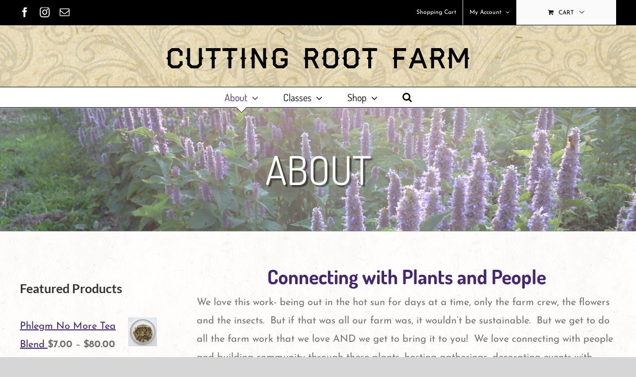

--- FILE ---
content_type: text/html; charset=UTF-8
request_url: https://www.cuttingroot.com/about/
body_size: 324833
content:
<!DOCTYPE html>
<html class="avada-html-layout-wide avada-html-header-position-top" lang="en-US" prefix="og: http://ogp.me/ns# fb: http://ogp.me/ns/fb#">
<head>
	<meta http-equiv="X-UA-Compatible" content="IE=edge" />
	<meta http-equiv="Content-Type" content="text/html; charset=utf-8"/>
	<meta name="viewport" content="width=device-width, initial-scale=1" />
	<title>About &#8211; Cutting Root Farm</title>
<meta name='robots' content='max-image-preview:large' />
	<style>img:is([sizes="auto" i], [sizes^="auto," i]) { contain-intrinsic-size: 3000px 1500px }</style>
	<link rel="alternate" type="application/rss+xml" title="Cutting Root Farm &raquo; Feed" href="https://www.cuttingroot.com/feed/" />
<link rel="alternate" type="application/rss+xml" title="Cutting Root Farm &raquo; Comments Feed" href="https://www.cuttingroot.com/comments/feed/" />
		
		
		
									<meta name="description" content="Connecting with Plants and People
We love this work- being out in the hot sun for days at a time, only the farm crew, the flowers and the insects.  But if that was all our farm was, it wouldn&#039;t be sustainable.  But we get to do all the farm work that we love AND"/>
				
		<meta property="og:locale" content="en_US"/>
		<meta property="og:type" content="article"/>
		<meta property="og:site_name" content="Cutting Root Farm"/>
		<meta property="og:title" content="  About"/>
				<meta property="og:description" content="Connecting with Plants and People
We love this work- being out in the hot sun for days at a time, only the farm crew, the flowers and the insects.  But if that was all our farm was, it wouldn&#039;t be sustainable.  But we get to do all the farm work that we love AND"/>
				<meta property="og:url" content="https://www.cuttingroot.com/about/"/>
													<meta property="article:modified_time" content="2026-01-05T17:43:29+00:00"/>
											<meta property="og:image" content="https://www.cuttingroot.com/wp-content/uploads/2024/08/CRA2.png"/>
		<meta property="og:image:width" content="620"/>
		<meta property="og:image:height" content="54"/>
		<meta property="og:image:type" content="image/png"/>
				<script type="text/javascript">
/* <![CDATA[ */
window._wpemojiSettings = {"baseUrl":"https:\/\/s.w.org\/images\/core\/emoji\/16.0.1\/72x72\/","ext":".png","svgUrl":"https:\/\/s.w.org\/images\/core\/emoji\/16.0.1\/svg\/","svgExt":".svg","source":{"concatemoji":"https:\/\/www.cuttingroot.com\/wp-includes\/js\/wp-emoji-release.min.js?ver=6.8.3"}};
/*! This file is auto-generated */
!function(s,n){var o,i,e;function c(e){try{var t={supportTests:e,timestamp:(new Date).valueOf()};sessionStorage.setItem(o,JSON.stringify(t))}catch(e){}}function p(e,t,n){e.clearRect(0,0,e.canvas.width,e.canvas.height),e.fillText(t,0,0);var t=new Uint32Array(e.getImageData(0,0,e.canvas.width,e.canvas.height).data),a=(e.clearRect(0,0,e.canvas.width,e.canvas.height),e.fillText(n,0,0),new Uint32Array(e.getImageData(0,0,e.canvas.width,e.canvas.height).data));return t.every(function(e,t){return e===a[t]})}function u(e,t){e.clearRect(0,0,e.canvas.width,e.canvas.height),e.fillText(t,0,0);for(var n=e.getImageData(16,16,1,1),a=0;a<n.data.length;a++)if(0!==n.data[a])return!1;return!0}function f(e,t,n,a){switch(t){case"flag":return n(e,"\ud83c\udff3\ufe0f\u200d\u26a7\ufe0f","\ud83c\udff3\ufe0f\u200b\u26a7\ufe0f")?!1:!n(e,"\ud83c\udde8\ud83c\uddf6","\ud83c\udde8\u200b\ud83c\uddf6")&&!n(e,"\ud83c\udff4\udb40\udc67\udb40\udc62\udb40\udc65\udb40\udc6e\udb40\udc67\udb40\udc7f","\ud83c\udff4\u200b\udb40\udc67\u200b\udb40\udc62\u200b\udb40\udc65\u200b\udb40\udc6e\u200b\udb40\udc67\u200b\udb40\udc7f");case"emoji":return!a(e,"\ud83e\udedf")}return!1}function g(e,t,n,a){var r="undefined"!=typeof WorkerGlobalScope&&self instanceof WorkerGlobalScope?new OffscreenCanvas(300,150):s.createElement("canvas"),o=r.getContext("2d",{willReadFrequently:!0}),i=(o.textBaseline="top",o.font="600 32px Arial",{});return e.forEach(function(e){i[e]=t(o,e,n,a)}),i}function t(e){var t=s.createElement("script");t.src=e,t.defer=!0,s.head.appendChild(t)}"undefined"!=typeof Promise&&(o="wpEmojiSettingsSupports",i=["flag","emoji"],n.supports={everything:!0,everythingExceptFlag:!0},e=new Promise(function(e){s.addEventListener("DOMContentLoaded",e,{once:!0})}),new Promise(function(t){var n=function(){try{var e=JSON.parse(sessionStorage.getItem(o));if("object"==typeof e&&"number"==typeof e.timestamp&&(new Date).valueOf()<e.timestamp+604800&&"object"==typeof e.supportTests)return e.supportTests}catch(e){}return null}();if(!n){if("undefined"!=typeof Worker&&"undefined"!=typeof OffscreenCanvas&&"undefined"!=typeof URL&&URL.createObjectURL&&"undefined"!=typeof Blob)try{var e="postMessage("+g.toString()+"("+[JSON.stringify(i),f.toString(),p.toString(),u.toString()].join(",")+"));",a=new Blob([e],{type:"text/javascript"}),r=new Worker(URL.createObjectURL(a),{name:"wpTestEmojiSupports"});return void(r.onmessage=function(e){c(n=e.data),r.terminate(),t(n)})}catch(e){}c(n=g(i,f,p,u))}t(n)}).then(function(e){for(var t in e)n.supports[t]=e[t],n.supports.everything=n.supports.everything&&n.supports[t],"flag"!==t&&(n.supports.everythingExceptFlag=n.supports.everythingExceptFlag&&n.supports[t]);n.supports.everythingExceptFlag=n.supports.everythingExceptFlag&&!n.supports.flag,n.DOMReady=!1,n.readyCallback=function(){n.DOMReady=!0}}).then(function(){return e}).then(function(){var e;n.supports.everything||(n.readyCallback(),(e=n.source||{}).concatemoji?t(e.concatemoji):e.wpemoji&&e.twemoji&&(t(e.twemoji),t(e.wpemoji)))}))}((window,document),window._wpemojiSettings);
/* ]]> */
</script>
<link rel='stylesheet' id='sbi_styles-css' href='https://www.cuttingroot.com/wp-content/plugins/instagram-feed/css/sbi-styles.min.css?ver=6.9.1' type='text/css' media='all' />
<style id='wp-emoji-styles-inline-css' type='text/css'>

	img.wp-smiley, img.emoji {
		display: inline !important;
		border: none !important;
		box-shadow: none !important;
		height: 1em !important;
		width: 1em !important;
		margin: 0 0.07em !important;
		vertical-align: -0.1em !important;
		background: none !important;
		padding: 0 !important;
	}
</style>
<link rel='stylesheet' id='ife-facebook-events-block-style2-css' href='https://www.cuttingroot.com/wp-content/plugins/import-facebook-events/assets/css/grid-style2.css?ver=1.8.6' type='text/css' media='all' />
<link rel='stylesheet' id='font-awesome-css' href='https://www.cuttingroot.com/wp-content/plugins/import-facebook-events/assets/css/font-awesome.min.css?ver=1.8.6' type='text/css' media='all' />
<link rel='stylesheet' id='import-facebook-events-front-css' href='https://www.cuttingroot.com/wp-content/plugins/import-facebook-events/assets/css/import-facebook-events.css?ver=1.8.6' type='text/css' media='all' />
<link rel='stylesheet' id='import-facebook-events-front-style2-css' href='https://www.cuttingroot.com/wp-content/plugins/import-facebook-events/assets/css/grid-style2.css?ver=1.8.6' type='text/css' media='all' />
<link rel='stylesheet' id='wp-color-picker-css' href='https://www.cuttingroot.com/wp-admin/css/color-picker.min.css?ver=6.8.3' type='text/css' media='all' />
<link rel='stylesheet' id='form-style-css' href='https://www.cuttingroot.com/wp-content/plugins/newsletter-subscription-form/options/css/form-style.css?ver=6.8.3' type='text/css' media='all' />
<style id='woocommerce-inline-inline-css' type='text/css'>
.woocommerce form .form-row .required { visibility: visible; }
</style>
<link rel='stylesheet' id='gateway-css' href='https://www.cuttingroot.com/wp-content/plugins/woocommerce-paypal-payments/modules/ppcp-button/assets/css/gateway.css?ver=3.0.6' type='text/css' media='all' />
<link rel='stylesheet' id='brands-styles-css' href='https://www.cuttingroot.com/wp-content/plugins/woocommerce/assets/css/brands.css?ver=9.9.6' type='text/css' media='all' />
<style id='akismet-widget-style-inline-css' type='text/css'>

			.a-stats {
				--akismet-color-mid-green: #357b49;
				--akismet-color-white: #fff;
				--akismet-color-light-grey: #f6f7f7;

				max-width: 350px;
				width: auto;
			}

			.a-stats * {
				all: unset;
				box-sizing: border-box;
			}

			.a-stats strong {
				font-weight: 600;
			}

			.a-stats a.a-stats__link,
			.a-stats a.a-stats__link:visited,
			.a-stats a.a-stats__link:active {
				background: var(--akismet-color-mid-green);
				border: none;
				box-shadow: none;
				border-radius: 8px;
				color: var(--akismet-color-white);
				cursor: pointer;
				display: block;
				font-family: -apple-system, BlinkMacSystemFont, 'Segoe UI', 'Roboto', 'Oxygen-Sans', 'Ubuntu', 'Cantarell', 'Helvetica Neue', sans-serif;
				font-weight: 500;
				padding: 12px;
				text-align: center;
				text-decoration: none;
				transition: all 0.2s ease;
			}

			/* Extra specificity to deal with TwentyTwentyOne focus style */
			.widget .a-stats a.a-stats__link:focus {
				background: var(--akismet-color-mid-green);
				color: var(--akismet-color-white);
				text-decoration: none;
			}

			.a-stats a.a-stats__link:hover {
				filter: brightness(110%);
				box-shadow: 0 4px 12px rgba(0, 0, 0, 0.06), 0 0 2px rgba(0, 0, 0, 0.16);
			}

			.a-stats .count {
				color: var(--akismet-color-white);
				display: block;
				font-size: 1.5em;
				line-height: 1.4;
				padding: 0 13px;
				white-space: nowrap;
			}
		
</style>
<link rel='stylesheet' id='fusion-dynamic-css-css' href='https://www.cuttingroot.com/wp-content/uploads/fusion-styles/da1c2904210bb58ec2e65f9517405e9e.min.css?ver=3.12.1' type='text/css' media='all' />
<script type="text/javascript" src="https://www.cuttingroot.com/wp-includes/js/jquery/jquery.min.js?ver=3.7.1" id="jquery-core-js"></script>
<script type="text/javascript" src="https://www.cuttingroot.com/wp-includes/js/jquery/jquery-migrate.min.js?ver=3.4.1" id="jquery-migrate-js"></script>
<script type="text/javascript" src="https://www.cuttingroot.com/wp-content/plugins/revslider/public/assets/js/rbtools.min.js?ver=6.6.20" async id="tp-tools-js"></script>
<script type="text/javascript" src="https://www.cuttingroot.com/wp-content/plugins/revslider/public/assets/js/rs6.min.js?ver=6.6.20" async id="revmin-js"></script>
<script type="text/javascript" src="https://www.cuttingroot.com/wp-content/plugins/woocommerce/assets/js/jquery-blockui/jquery.blockUI.min.js?ver=2.7.0-wc.9.9.6" id="jquery-blockui-js" defer="defer" data-wp-strategy="defer"></script>
<script type="text/javascript" id="wc-add-to-cart-js-extra">
/* <![CDATA[ */
var wc_add_to_cart_params = {"ajax_url":"\/wp-admin\/admin-ajax.php","wc_ajax_url":"\/?wc-ajax=%%endpoint%%","i18n_view_cart":"View cart","cart_url":"https:\/\/www.cuttingroot.com\/cart\/","is_cart":"","cart_redirect_after_add":"no"};
/* ]]> */
</script>
<script type="text/javascript" src="https://www.cuttingroot.com/wp-content/plugins/woocommerce/assets/js/frontend/add-to-cart.min.js?ver=9.9.6" id="wc-add-to-cart-js" defer="defer" data-wp-strategy="defer"></script>
<script type="text/javascript" src="https://www.cuttingroot.com/wp-content/plugins/woocommerce/assets/js/js-cookie/js.cookie.min.js?ver=2.1.4-wc.9.9.6" id="js-cookie-js" defer="defer" data-wp-strategy="defer"></script>
<script type="text/javascript" id="woocommerce-js-extra">
/* <![CDATA[ */
var woocommerce_params = {"ajax_url":"\/wp-admin\/admin-ajax.php","wc_ajax_url":"\/?wc-ajax=%%endpoint%%","i18n_password_show":"Show password","i18n_password_hide":"Hide password"};
/* ]]> */
</script>
<script type="text/javascript" src="https://www.cuttingroot.com/wp-content/plugins/woocommerce/assets/js/frontend/woocommerce.min.js?ver=9.9.6" id="woocommerce-js" defer="defer" data-wp-strategy="defer"></script>
<link rel="https://api.w.org/" href="https://www.cuttingroot.com/wp-json/" /><link rel="alternate" title="JSON" type="application/json" href="https://www.cuttingroot.com/wp-json/wp/v2/pages/19730" /><link rel="EditURI" type="application/rsd+xml" title="RSD" href="https://www.cuttingroot.com/xmlrpc.php?rsd" />
<meta name="generator" content="WordPress 6.8.3" />
<meta name="generator" content="WooCommerce 9.9.6" />
<link rel="canonical" href="https://www.cuttingroot.com/about/" />
<link rel='shortlink' href='https://www.cuttingroot.com/?p=19730' />
<link rel="alternate" title="oEmbed (JSON)" type="application/json+oembed" href="https://www.cuttingroot.com/wp-json/oembed/1.0/embed?url=https%3A%2F%2Fwww.cuttingroot.com%2Fabout%2F" />
<link rel="alternate" title="oEmbed (XML)" type="text/xml+oembed" href="https://www.cuttingroot.com/wp-json/oembed/1.0/embed?url=https%3A%2F%2Fwww.cuttingroot.com%2Fabout%2F&#038;format=xml" />
<style type="text/css" id="css-fb-visibility">@media screen and (max-width: 640px){.fusion-no-small-visibility{display:none !important;}body .sm-text-align-center{text-align:center !important;}body .sm-text-align-left{text-align:left !important;}body .sm-text-align-right{text-align:right !important;}body .sm-flex-align-center{justify-content:center !important;}body .sm-flex-align-flex-start{justify-content:flex-start !important;}body .sm-flex-align-flex-end{justify-content:flex-end !important;}body .sm-mx-auto{margin-left:auto !important;margin-right:auto !important;}body .sm-ml-auto{margin-left:auto !important;}body .sm-mr-auto{margin-right:auto !important;}body .fusion-absolute-position-small{position:absolute;top:auto;width:100%;}.awb-sticky.awb-sticky-small{ position: sticky; top: var(--awb-sticky-offset,0); }}@media screen and (min-width: 641px) and (max-width: 1024px){.fusion-no-medium-visibility{display:none !important;}body .md-text-align-center{text-align:center !important;}body .md-text-align-left{text-align:left !important;}body .md-text-align-right{text-align:right !important;}body .md-flex-align-center{justify-content:center !important;}body .md-flex-align-flex-start{justify-content:flex-start !important;}body .md-flex-align-flex-end{justify-content:flex-end !important;}body .md-mx-auto{margin-left:auto !important;margin-right:auto !important;}body .md-ml-auto{margin-left:auto !important;}body .md-mr-auto{margin-right:auto !important;}body .fusion-absolute-position-medium{position:absolute;top:auto;width:100%;}.awb-sticky.awb-sticky-medium{ position: sticky; top: var(--awb-sticky-offset,0); }}@media screen and (min-width: 1025px){.fusion-no-large-visibility{display:none !important;}body .lg-text-align-center{text-align:center !important;}body .lg-text-align-left{text-align:left !important;}body .lg-text-align-right{text-align:right !important;}body .lg-flex-align-center{justify-content:center !important;}body .lg-flex-align-flex-start{justify-content:flex-start !important;}body .lg-flex-align-flex-end{justify-content:flex-end !important;}body .lg-mx-auto{margin-left:auto !important;margin-right:auto !important;}body .lg-ml-auto{margin-left:auto !important;}body .lg-mr-auto{margin-right:auto !important;}body .fusion-absolute-position-large{position:absolute;top:auto;width:100%;}.awb-sticky.awb-sticky-large{ position: sticky; top: var(--awb-sticky-offset,0); }}</style>	<noscript><style>.woocommerce-product-gallery{ opacity: 1 !important; }</style></noscript>
	<style type="text/css">.recentcomments a{display:inline !important;padding:0 !important;margin:0 !important;}</style><meta name="generator" content="Powered by Slider Revolution 6.6.20 - responsive, Mobile-Friendly Slider Plugin for WordPress with comfortable drag and drop interface." />
<script>function setREVStartSize(e){
			//window.requestAnimationFrame(function() {
				window.RSIW = window.RSIW===undefined ? window.innerWidth : window.RSIW;
				window.RSIH = window.RSIH===undefined ? window.innerHeight : window.RSIH;
				try {
					var pw = document.getElementById(e.c).parentNode.offsetWidth,
						newh;
					pw = pw===0 || isNaN(pw) || (e.l=="fullwidth" || e.layout=="fullwidth") ? window.RSIW : pw;
					e.tabw = e.tabw===undefined ? 0 : parseInt(e.tabw);
					e.thumbw = e.thumbw===undefined ? 0 : parseInt(e.thumbw);
					e.tabh = e.tabh===undefined ? 0 : parseInt(e.tabh);
					e.thumbh = e.thumbh===undefined ? 0 : parseInt(e.thumbh);
					e.tabhide = e.tabhide===undefined ? 0 : parseInt(e.tabhide);
					e.thumbhide = e.thumbhide===undefined ? 0 : parseInt(e.thumbhide);
					e.mh = e.mh===undefined || e.mh=="" || e.mh==="auto" ? 0 : parseInt(e.mh,0);
					if(e.layout==="fullscreen" || e.l==="fullscreen")
						newh = Math.max(e.mh,window.RSIH);
					else{
						e.gw = Array.isArray(e.gw) ? e.gw : [e.gw];
						for (var i in e.rl) if (e.gw[i]===undefined || e.gw[i]===0) e.gw[i] = e.gw[i-1];
						e.gh = e.el===undefined || e.el==="" || (Array.isArray(e.el) && e.el.length==0)? e.gh : e.el;
						e.gh = Array.isArray(e.gh) ? e.gh : [e.gh];
						for (var i in e.rl) if (e.gh[i]===undefined || e.gh[i]===0) e.gh[i] = e.gh[i-1];
											
						var nl = new Array(e.rl.length),
							ix = 0,
							sl;
						e.tabw = e.tabhide>=pw ? 0 : e.tabw;
						e.thumbw = e.thumbhide>=pw ? 0 : e.thumbw;
						e.tabh = e.tabhide>=pw ? 0 : e.tabh;
						e.thumbh = e.thumbhide>=pw ? 0 : e.thumbh;
						for (var i in e.rl) nl[i] = e.rl[i]<window.RSIW ? 0 : e.rl[i];
						sl = nl[0];
						for (var i in nl) if (sl>nl[i] && nl[i]>0) { sl = nl[i]; ix=i;}
						var m = pw>(e.gw[ix]+e.tabw+e.thumbw) ? 1 : (pw-(e.tabw+e.thumbw)) / (e.gw[ix]);
						newh =  (e.gh[ix] * m) + (e.tabh + e.thumbh);
					}
					var el = document.getElementById(e.c);
					if (el!==null && el) el.style.height = newh+"px";
					el = document.getElementById(e.c+"_wrapper");
					if (el!==null && el) {
						el.style.height = newh+"px";
						el.style.display = "block";
					}
				} catch(e){
					console.log("Failure at Presize of Slider:" + e)
				}
			//});
		  };</script>
		<style type="text/css" id="wp-custom-css">
			@media only screen and (max-width: 1000px) {
.fusion-mobile-menu-design-modern.fusion-header-v5 .fusion-mobile-navigation {
    display: block;
}
}
.product_meta > span.sku_wrapper {
	display: none;
}
		</style>
				<script type="text/javascript">
			var doc = document.documentElement;
			doc.setAttribute( 'data-useragent', navigator.userAgent );
		</script>
		<!-- Global site tag (gtag.js) - Google Analytics -->
<script async src="https://www.googletagmanager.com/gtag/js?id=UA-138677136-1"></script>
<script>
  window.dataLayer = window.dataLayer || [];
  function gtag(){dataLayer.push(arguments);}
  gtag('js', new Date());

  gtag('config', 'UA-138677136-1');
</script>
	<script src='https://www.google.com/recaptcha/api.js'></script></head>

<body class="wp-singular page-template-default page page-id-19730 wp-theme-Avada wp-child-theme-Avada-Child-Theme theme-Avada woocommerce-no-js has-sidebar fusion-image-hovers fusion-pagination-sizing fusion-button_type-flat fusion-button_span-no fusion-button_gradient-linear avada-image-rollover-circle-yes avada-image-rollover-yes avada-image-rollover-direction-bottom fusion-body ltr no-tablet-sticky-header no-mobile-sticky-header no-mobile-slidingbar avada-has-rev-slider-styles fusion-disable-outline fusion-sub-menu-fade mobile-logo-pos-center layout-wide-mode avada-has-boxed-modal-shadow-none layout-scroll-offset-full avada-has-zero-margin-offset-top fusion-top-header menu-text-align-center fusion-woo-product-design-classic fusion-woo-shop-page-columns-4 fusion-woo-related-columns-4 fusion-woo-archive-page-columns-4 fusion-woocommerce-equal-heights avada-has-woo-gallery-disabled woo-sale-badge-circle woo-outofstock-badge-top_bar mobile-menu-design-modern fusion-hide-pagination-text fusion-header-layout-v5 avada-responsive avada-footer-fx-none avada-menu-highlight-style-arrow fusion-search-form-classic fusion-main-menu-search-dropdown fusion-avatar-circle avada-dropdown-styles avada-blog-layout-medium alternate avada-blog-archive-layout-medium alternate avada-header-shadow-yes avada-menu-icon-position-left avada-has-megamenu-shadow avada-has-mainmenu-dropdown-divider avada-has-pagetitle-bg-full avada-has-pagetitle-bg-parallax avada-has-main-nav-search-icon avada-has-pagetitlebar-retina-bg-image avada-has-titlebar-bar_and_content avada-has-header-bg-image avada-header-bg-repeat avada-has-header-bg-parallax avada-content-bg-not-opaque avada-has-pagination-padding avada-flyout-menu-direction-fade avada-ec-views-v1" data-awb-post-id="19730">
		<a class="skip-link screen-reader-text" href="#content">Skip to content</a>

	<div id="boxed-wrapper">
		
		<div id="wrapper" class="fusion-wrapper">
			<div id="home" style="position:relative;top:-1px;"></div>
							
					
			<header class="fusion-header-wrapper fusion-header-shadow">
				<div class="fusion-header-v5 fusion-logo-alignment fusion-logo-center fusion-sticky-menu- fusion-sticky-logo- fusion-mobile-logo- fusion-sticky-menu-only fusion-header-menu-align-center fusion-mobile-menu-design-modern">
					
<div class="fusion-secondary-header">
	<div class="fusion-row">
					<div class="fusion-alignleft">
				<div class="fusion-social-links-header"><div class="fusion-social-networks"><div class="fusion-social-networks-wrapper"><a  class="fusion-social-network-icon fusion-tooltip fusion-facebook awb-icon-facebook" style data-placement="bottom" data-title="Facebook" data-toggle="tooltip" title="Facebook" href="https://www.facebook.com/cuttingrootfarm/" target="_blank" rel="noreferrer"><span class="screen-reader-text">Facebook</span></a><a  class="fusion-social-network-icon fusion-tooltip fusion-instagram awb-icon-instagram" style data-placement="bottom" data-title="Instagram" data-toggle="tooltip" title="Instagram" href="https://www.instagram.com/cuttingroot/" target="_blank" rel="noopener noreferrer"><span class="screen-reader-text">Instagram</span></a><a  class="fusion-social-network-icon fusion-tooltip fusion-mail awb-icon-mail" style data-placement="bottom" data-title="Email" data-toggle="tooltip" title="Email" href="mailto:mi&#099;he&#108;&#108;e&#064;&#099;ut&#116;&#105;ng&#114;o&#111;&#116;&#046;&#099;&#111;m" target="_self" rel="noopener noreferrer"><span class="screen-reader-text">Email</span></a></div></div></div>			</div>
							<div class="fusion-alignright">
				<nav class="fusion-secondary-menu" role="navigation" aria-label="Secondary Menu"><ul id="menu-classic-shop-top-secondary-menu" class="menu"><li  id="menu-item-16571"  class="menu-item menu-item-type-post_type menu-item-object-page menu-item-16571"  data-item-id="16571"><a  href="https://www.cuttingroot.com/cart/" class="fusion-arrow-highlight"><span class="menu-text">Shopping Cart<span class="fusion-arrow-svg"><svg height="12px" width="23px">
					<path d="M0 0 L11.5 12 L23 0 Z" fill="#000000" class="header_border_color_stroke" stroke-width="1"/>
					</svg></span></span></a></li><li class="menu-item fusion-dropdown-menu menu-item-has-children fusion-custom-menu-item fusion-menu-login-box"><a href="https://www.cuttingroot.com/my-account/" aria-haspopup="true" class="fusion-arrow-highlight"><span class="menu-text">My Account</span><span class="fusion-caret"><i class="fusion-dropdown-indicator"></i></span></a><div class="fusion-custom-menu-item-contents"><form action="https://www.cuttingroot.com/wp-login.php" name="loginform" method="post"><p><input type="text" class="input-text" name="log" id="username-classic-shop-top-secondary-menu-696ae328ee2ea" value="" placeholder="Username" /></p><p><input type="password" class="input-text" name="pwd" id="password-classic-shop-top-secondary-menu-696ae328ee2ea" value="" placeholder="Password" /></p><p class="fusion-remember-checkbox"><label for="fusion-menu-login-box-rememberme-classic-shop-top-secondary-menu-696ae328ee2ea"><input name="rememberme" type="checkbox" id="fusion-menu-login-box-rememberme" value="forever"> Remember Me</label></p><input type="hidden" name="fusion_woo_login_box" value="true" /><p class="fusion-login-box-submit"><input type="submit" name="wp-submit" id="wp-submit-classic-shop-top-secondary-menu-696ae328ee2ea" class="button button-small default comment-submit" value="Log In"><input type="hidden" name="redirect" value=""></p></form><a class="fusion-menu-login-box-register" href="https://www.cuttingroot.com/my-account/" title="Register">Register</a></div></li><li class="fusion-custom-menu-item fusion-menu-cart fusion-secondary-menu-cart"><a class="fusion-secondary-menu-icon" href="https://www.cuttingroot.com/cart/"><span class="menu-text" aria-label="View Cart">Cart</span></a></li></ul></nav><nav class="fusion-mobile-nav-holder fusion-mobile-menu-text-align-left" aria-label="Secondary Mobile Menu"></nav>			</div>
			</div>
</div>
<div class="fusion-header-sticky-height"></div>
<div class="fusion-sticky-header-wrapper"> <!-- start fusion sticky header wrapper -->
	<div class="fusion-header">
		<div class="fusion-row">
							<div class="fusion-logo" data-margin-top="31px" data-margin-bottom="31px" data-margin-left="0px" data-margin-right="0px">
			<a class="fusion-logo-link"  href="https://www.cuttingroot.com/" >

						<!-- standard logo -->
			<img src="https://www.cuttingroot.com/wp-content/uploads/2024/08/CRA2.png" srcset="https://www.cuttingroot.com/wp-content/uploads/2024/08/CRA2.png 1x" width="620" height="54" alt="Cutting Root Farm Logo" data-retina_logo_url="" class="fusion-standard-logo" />

			
					</a>
		</div>
								<div class="fusion-mobile-menu-icons">
							<a href="#" class="fusion-icon awb-icon-bars" aria-label="Toggle mobile menu" aria-expanded="false"></a>
		
		
		
			</div>
			
					</div>
	</div>
	<div class="fusion-secondary-main-menu">
		<div class="fusion-row">
			<nav class="fusion-main-menu" aria-label="Main Menu"><ul id="menu-classic-shop-main-menu" class="fusion-menu"><li  id="menu-item-19732"  class="menu-item menu-item-type-post_type menu-item-object-page current-menu-item page_item page-item-19730 current_page_item current-menu-ancestor current-menu-parent current_page_parent current_page_ancestor menu-item-has-children menu-item-19732 fusion-dropdown-menu"  data-item-id="19732"><a  href="https://www.cuttingroot.com/about/" class="fusion-arrow-highlight"><span class="menu-text">About<span class="fusion-arrow-svg"><svg height="12px" width="23px">
					<path d="M0 0 L11.5 12 L23 0 Z" fill="#000000" class="header_border_color_stroke" stroke-width="1"/>
					</svg></span><span class="fusion-dropdown-svg"><svg height="12px" width="23px">
						<path d="M0 12 L11.5 0 L23 12 Z" fill="#f2efef"/>
						</svg></span></span> <span class="fusion-caret"><i class="fusion-dropdown-indicator" aria-hidden="true"></i></span></a><ul class="sub-menu"><li  id="menu-item-33844"  class="menu-item menu-item-type-post_type menu-item-object-page current-menu-item page_item page-item-19730 current_page_item menu-item-33844 fusion-dropdown-submenu" ><a  href="https://www.cuttingroot.com/about/" class="fusion-arrow-highlight"><span>About</span></a></li><li  id="menu-item-33832"  class="menu-item menu-item-type-post_type menu-item-object-page menu-item-33832 fusion-dropdown-submenu" ><a  href="https://www.cuttingroot.com/contact/" class="fusion-arrow-highlight"><span>Contact</span></a></li><li  id="menu-item-31195"  class="menu-item menu-item-type-post_type menu-item-object-page menu-item-31195 fusion-dropdown-submenu" ><a  href="https://www.cuttingroot.com/communityjoy/" class="fusion-arrow-highlight"><span>Community Joy</span></a></li><li  id="menu-item-34193"  class="menu-item menu-item-type-post_type menu-item-object-page menu-item-34193 fusion-dropdown-submenu" ><a  href="https://www.cuttingroot.com/residencies/" class="fusion-arrow-highlight"><span>Artist Residencies</span></a></li><li  id="menu-item-45159"  class="menu-item menu-item-type-post_type menu-item-object-page menu-item-45159 fusion-dropdown-submenu" ><a  href="https://www.cuttingroot.com/hiring/" class="fusion-arrow-highlight"><span>We’re Hiring!</span></a></li><li  id="menu-item-33843"  class="menu-item menu-item-type-post_type menu-item-object-page menu-item-33843 fusion-dropdown-submenu" ><a  href="https://www.cuttingroot.com/work-trade/" class="fusion-arrow-highlight"><span>Work Trade</span></a></li><li  id="menu-item-45053"  class="menu-item menu-item-type-post_type menu-item-object-page menu-item-45053 fusion-dropdown-submenu" ><a  href="https://www.cuttingroot.com/farmhouse-stays/" class="fusion-arrow-highlight"><span>Farmhouse Stays</span></a></li></ul></li><li  id="menu-item-30052"  class="menu-item menu-item-type-post_type menu-item-object-page menu-item-has-children menu-item-30052 fusion-dropdown-menu"  data-item-id="30052"><a  href="https://www.cuttingroot.com/classes/" class="fusion-arrow-highlight"><span class="menu-text">Classes<span class="fusion-arrow-svg"><svg height="12px" width="23px">
					<path d="M0 0 L11.5 12 L23 0 Z" fill="#000000" class="header_border_color_stroke" stroke-width="1"/>
					</svg></span><span class="fusion-dropdown-svg"><svg height="12px" width="23px">
						<path d="M0 12 L11.5 0 L23 12 Z" fill="#f2efef"/>
						</svg></span></span> <span class="fusion-caret"><i class="fusion-dropdown-indicator" aria-hidden="true"></i></span></a><ul class="sub-menu"><li  id="menu-item-44337"  class="menu-item menu-item-type-post_type menu-item-object-page menu-item-44337 fusion-dropdown-submenu" ><a  href="https://www.cuttingroot.com/classes/wreath-class/" class="fusion-arrow-highlight"><span>Wreath Class</span></a></li><li  id="menu-item-33828"  class="menu-item menu-item-type-post_type menu-item-object-page menu-item-33828 fusion-dropdown-submenu" ><a  href="https://www.cuttingroot.com/classes/deep-dive/" class="fusion-arrow-highlight"><span>Deep Dives (online)</span></a></li><li  id="menu-item-34066"  class="menu-item menu-item-type-post_type menu-item-object-page menu-item-34066 fusion-dropdown-submenu" ><a  href="https://www.cuttingroot.com/classes/wild-cherries/" class="fusion-arrow-highlight"><span>Wild Cherries</span></a></li><li  id="menu-item-39246"  class="menu-item menu-item-type-post_type menu-item-object-page menu-item-39246 fusion-dropdown-submenu" ><a  href="https://www.cuttingroot.com/classes/herb-of-the-month-club/" class="fusion-arrow-highlight"><span>Herb of the Month Club</span></a></li><li  id="menu-item-39245"  class="menu-item menu-item-type-post_type menu-item-object-page menu-item-39245 fusion-dropdown-submenu" ><a  href="https://www.cuttingroot.com/classes/grow-your-own/" class="fusion-arrow-highlight"><span>Grow your own Apothecary</span></a></li><li  id="menu-item-34027"  class="menu-item menu-item-type-post_type menu-item-object-page menu-item-34027 fusion-dropdown-submenu" ><a  href="https://www.cuttingroot.com/classes/community-apothecary/" class="fusion-arrow-highlight"><span>Community Apothecary</span></a></li></ul></li><li  id="menu-item-20596"  class="menu-item menu-item-type-post_type menu-item-object-page menu-item-has-children menu-item-20596 fusion-dropdown-menu"  data-item-id="20596"><a  href="https://www.cuttingroot.com/shop/" class="fusion-arrow-highlight"><span class="menu-text">Shop<span class="fusion-arrow-svg"><svg height="12px" width="23px">
					<path d="M0 0 L11.5 12 L23 0 Z" fill="#000000" class="header_border_color_stroke" stroke-width="1"/>
					</svg></span><span class="fusion-dropdown-svg"><svg height="12px" width="23px">
						<path d="M0 12 L11.5 0 L23 12 Z" fill="#f2efef"/>
						</svg></span></span> <span class="fusion-caret"><i class="fusion-dropdown-indicator" aria-hidden="true"></i></span></a><ul class="sub-menu"><li  id="menu-item-20777"  class="menu-item menu-item-type-taxonomy menu-item-object-product_cat menu-item-20777 fusion-dropdown-submenu" ><a  href="https://www.cuttingroot.com/product-category/dried-herbs/" class="fusion-arrow-highlight"><span>Dried Herbs</span></a></li><li  id="menu-item-39228"  class="menu-item menu-item-type-taxonomy menu-item-object-product_cat menu-item-39228 fusion-dropdown-submenu" ><a  href="https://www.cuttingroot.com/product-category/dried-fl/" class="fusion-arrow-highlight"><span>Dried Flowers</span></a></li><li  id="menu-item-34068"  class="menu-item menu-item-type-taxonomy menu-item-object-product_cat menu-item-34068 fusion-dropdown-submenu" ><a  href="https://www.cuttingroot.com/product-category/elixirs/" class="fusion-arrow-highlight"><span>Elixir (Tincture, Syrup &#038; Vinegar) Blends</span></a></li><li  id="menu-item-20780"  class="menu-item menu-item-type-taxonomy menu-item-object-product_cat menu-item-20780 fusion-dropdown-submenu" ><a  href="https://www.cuttingroot.com/product-category/skin-care/" class="fusion-arrow-highlight"><span>Skin Care</span></a></li><li  id="menu-item-20755"  class="menu-item menu-item-type-taxonomy menu-item-object-product_cat menu-item-20755 fusion-dropdown-submenu" ><a  href="https://www.cuttingroot.com/product-category/tea-blends/" class="fusion-arrow-highlight"><span>Tea Blends</span></a></li><li  id="menu-item-30364"  class="menu-item menu-item-type-taxonomy menu-item-object-product_cat menu-item-30364 fusion-dropdown-submenu" ><a  href="https://www.cuttingroot.com/product-category/tinctures/" class="fusion-arrow-highlight"><span>Tinctures</span></a></li><li  id="menu-item-34256"  class="menu-item menu-item-type-post_type menu-item-object-page menu-item-34256 fusion-dropdown-submenu" ><a  href="https://www.cuttingroot.com/shop/gift-certificate/" class="fusion-arrow-highlight"><span>Gift Certificate</span></a></li><li  id="menu-item-31161"  class="menu-item menu-item-type-post_type menu-item-object-page menu-item-31161 fusion-dropdown-submenu" ><a  href="https://www.cuttingroot.com/shop/live-plants/" class="fusion-arrow-highlight"><span>Live Plants</span></a></li><li  id="menu-item-34168"  class="menu-item menu-item-type-post_type menu-item-object-page menu-item-34168 fusion-dropdown-submenu" ><a  href="https://www.cuttingroot.com/shop/flower-buckets/" class="fusion-arrow-highlight"><span>Flowers</span></a></li><li  id="menu-item-34180"  class="menu-item menu-item-type-post_type menu-item-object-page menu-item-34180 fusion-dropdown-submenu" ><a  href="https://www.cuttingroot.com/shop/fresh-herbs-2/" class="fusion-arrow-highlight"><span>Fresh Herbs</span></a></li></ul></li><li class="fusion-custom-menu-item fusion-main-menu-search"><a class="fusion-main-menu-icon" href="#" aria-label="Search" data-title="Search" title="Search" role="button" aria-expanded="false"></a><div class="fusion-custom-menu-item-contents">		<form role="search" class="searchform fusion-search-form  fusion-search-form-classic" method="get" action="https://www.cuttingroot.com/">
			<div class="fusion-search-form-content">

				
				<div class="fusion-search-field search-field">
					<label><span class="screen-reader-text">Search for:</span>
													<input type="search" value="" name="s" class="s" placeholder="Search..." required aria-required="true" aria-label="Search..."/>
											</label>
				</div>
				<div class="fusion-search-button search-button">
					<input type="submit" class="fusion-search-submit searchsubmit" aria-label="Search" value="&#xf002;" />
									</div>

				
			</div>


			
		</form>
		</div></li></ul></nav><div class="fusion-mobile-navigation"><ul id="menu-classic-shop-main-menu-1" class="fusion-mobile-menu"><li   class="menu-item menu-item-type-post_type menu-item-object-page current-menu-item page_item page-item-19730 current_page_item current-menu-ancestor current-menu-parent current_page_parent current_page_ancestor menu-item-has-children menu-item-19732 fusion-dropdown-menu"  data-item-id="19732"><a  href="https://www.cuttingroot.com/about/" class="fusion-arrow-highlight"><span class="menu-text">About<span class="fusion-arrow-svg"><svg height="12px" width="23px">
					<path d="M0 0 L11.5 12 L23 0 Z" fill="#000000" class="header_border_color_stroke" stroke-width="1"/>
					</svg></span><span class="fusion-dropdown-svg"><svg height="12px" width="23px">
						<path d="M0 12 L11.5 0 L23 12 Z" fill="#f2efef"/>
						</svg></span></span> <span class="fusion-caret"><i class="fusion-dropdown-indicator" aria-hidden="true"></i></span></a><ul class="sub-menu"><li   class="menu-item menu-item-type-post_type menu-item-object-page current-menu-item page_item page-item-19730 current_page_item menu-item-33844 fusion-dropdown-submenu" ><a  href="https://www.cuttingroot.com/about/" class="fusion-arrow-highlight"><span>About</span></a></li><li   class="menu-item menu-item-type-post_type menu-item-object-page menu-item-33832 fusion-dropdown-submenu" ><a  href="https://www.cuttingroot.com/contact/" class="fusion-arrow-highlight"><span>Contact</span></a></li><li   class="menu-item menu-item-type-post_type menu-item-object-page menu-item-31195 fusion-dropdown-submenu" ><a  href="https://www.cuttingroot.com/communityjoy/" class="fusion-arrow-highlight"><span>Community Joy</span></a></li><li   class="menu-item menu-item-type-post_type menu-item-object-page menu-item-34193 fusion-dropdown-submenu" ><a  href="https://www.cuttingroot.com/residencies/" class="fusion-arrow-highlight"><span>Artist Residencies</span></a></li><li   class="menu-item menu-item-type-post_type menu-item-object-page menu-item-45159 fusion-dropdown-submenu" ><a  href="https://www.cuttingroot.com/hiring/" class="fusion-arrow-highlight"><span>We’re Hiring!</span></a></li><li   class="menu-item menu-item-type-post_type menu-item-object-page menu-item-33843 fusion-dropdown-submenu" ><a  href="https://www.cuttingroot.com/work-trade/" class="fusion-arrow-highlight"><span>Work Trade</span></a></li><li   class="menu-item menu-item-type-post_type menu-item-object-page menu-item-45053 fusion-dropdown-submenu" ><a  href="https://www.cuttingroot.com/farmhouse-stays/" class="fusion-arrow-highlight"><span>Farmhouse Stays</span></a></li></ul></li><li   class="menu-item menu-item-type-post_type menu-item-object-page menu-item-has-children menu-item-30052 fusion-dropdown-menu"  data-item-id="30052"><a  href="https://www.cuttingroot.com/classes/" class="fusion-arrow-highlight"><span class="menu-text">Classes<span class="fusion-arrow-svg"><svg height="12px" width="23px">
					<path d="M0 0 L11.5 12 L23 0 Z" fill="#000000" class="header_border_color_stroke" stroke-width="1"/>
					</svg></span><span class="fusion-dropdown-svg"><svg height="12px" width="23px">
						<path d="M0 12 L11.5 0 L23 12 Z" fill="#f2efef"/>
						</svg></span></span> <span class="fusion-caret"><i class="fusion-dropdown-indicator" aria-hidden="true"></i></span></a><ul class="sub-menu"><li   class="menu-item menu-item-type-post_type menu-item-object-page menu-item-44337 fusion-dropdown-submenu" ><a  href="https://www.cuttingroot.com/classes/wreath-class/" class="fusion-arrow-highlight"><span>Wreath Class</span></a></li><li   class="menu-item menu-item-type-post_type menu-item-object-page menu-item-33828 fusion-dropdown-submenu" ><a  href="https://www.cuttingroot.com/classes/deep-dive/" class="fusion-arrow-highlight"><span>Deep Dives (online)</span></a></li><li   class="menu-item menu-item-type-post_type menu-item-object-page menu-item-34066 fusion-dropdown-submenu" ><a  href="https://www.cuttingroot.com/classes/wild-cherries/" class="fusion-arrow-highlight"><span>Wild Cherries</span></a></li><li   class="menu-item menu-item-type-post_type menu-item-object-page menu-item-39246 fusion-dropdown-submenu" ><a  href="https://www.cuttingroot.com/classes/herb-of-the-month-club/" class="fusion-arrow-highlight"><span>Herb of the Month Club</span></a></li><li   class="menu-item menu-item-type-post_type menu-item-object-page menu-item-39245 fusion-dropdown-submenu" ><a  href="https://www.cuttingroot.com/classes/grow-your-own/" class="fusion-arrow-highlight"><span>Grow your own Apothecary</span></a></li><li   class="menu-item menu-item-type-post_type menu-item-object-page menu-item-34027 fusion-dropdown-submenu" ><a  href="https://www.cuttingroot.com/classes/community-apothecary/" class="fusion-arrow-highlight"><span>Community Apothecary</span></a></li></ul></li><li   class="menu-item menu-item-type-post_type menu-item-object-page menu-item-has-children menu-item-20596 fusion-dropdown-menu"  data-item-id="20596"><a  href="https://www.cuttingroot.com/shop/" class="fusion-arrow-highlight"><span class="menu-text">Shop<span class="fusion-arrow-svg"><svg height="12px" width="23px">
					<path d="M0 0 L11.5 12 L23 0 Z" fill="#000000" class="header_border_color_stroke" stroke-width="1"/>
					</svg></span><span class="fusion-dropdown-svg"><svg height="12px" width="23px">
						<path d="M0 12 L11.5 0 L23 12 Z" fill="#f2efef"/>
						</svg></span></span> <span class="fusion-caret"><i class="fusion-dropdown-indicator" aria-hidden="true"></i></span></a><ul class="sub-menu"><li   class="menu-item menu-item-type-taxonomy menu-item-object-product_cat menu-item-20777 fusion-dropdown-submenu" ><a  href="https://www.cuttingroot.com/product-category/dried-herbs/" class="fusion-arrow-highlight"><span>Dried Herbs</span></a></li><li   class="menu-item menu-item-type-taxonomy menu-item-object-product_cat menu-item-39228 fusion-dropdown-submenu" ><a  href="https://www.cuttingroot.com/product-category/dried-fl/" class="fusion-arrow-highlight"><span>Dried Flowers</span></a></li><li   class="menu-item menu-item-type-taxonomy menu-item-object-product_cat menu-item-34068 fusion-dropdown-submenu" ><a  href="https://www.cuttingroot.com/product-category/elixirs/" class="fusion-arrow-highlight"><span>Elixir (Tincture, Syrup &#038; Vinegar) Blends</span></a></li><li   class="menu-item menu-item-type-taxonomy menu-item-object-product_cat menu-item-20780 fusion-dropdown-submenu" ><a  href="https://www.cuttingroot.com/product-category/skin-care/" class="fusion-arrow-highlight"><span>Skin Care</span></a></li><li   class="menu-item menu-item-type-taxonomy menu-item-object-product_cat menu-item-20755 fusion-dropdown-submenu" ><a  href="https://www.cuttingroot.com/product-category/tea-blends/" class="fusion-arrow-highlight"><span>Tea Blends</span></a></li><li   class="menu-item menu-item-type-taxonomy menu-item-object-product_cat menu-item-30364 fusion-dropdown-submenu" ><a  href="https://www.cuttingroot.com/product-category/tinctures/" class="fusion-arrow-highlight"><span>Tinctures</span></a></li><li   class="menu-item menu-item-type-post_type menu-item-object-page menu-item-34256 fusion-dropdown-submenu" ><a  href="https://www.cuttingroot.com/shop/gift-certificate/" class="fusion-arrow-highlight"><span>Gift Certificate</span></a></li><li   class="menu-item menu-item-type-post_type menu-item-object-page menu-item-31161 fusion-dropdown-submenu" ><a  href="https://www.cuttingroot.com/shop/live-plants/" class="fusion-arrow-highlight"><span>Live Plants</span></a></li><li   class="menu-item menu-item-type-post_type menu-item-object-page menu-item-34168 fusion-dropdown-submenu" ><a  href="https://www.cuttingroot.com/shop/flower-buckets/" class="fusion-arrow-highlight"><span>Flowers</span></a></li><li   class="menu-item menu-item-type-post_type menu-item-object-page menu-item-34180 fusion-dropdown-submenu" ><a  href="https://www.cuttingroot.com/shop/fresh-herbs-2/" class="fusion-arrow-highlight"><span>Fresh Herbs</span></a></li></ul></li></ul></div>
<nav class="fusion-mobile-nav-holder fusion-mobile-menu-text-align-left" aria-label="Main Menu Mobile"></nav>

					</div>
	</div>
</div> <!-- end fusion sticky header wrapper -->
				</div>
				<div class="fusion-clearfix"></div>
			</header>
								
							<div id="sliders-container" class="fusion-slider-visibility">
					</div>
				
					
							
			<section class="avada-page-titlebar-wrapper" aria-label="Page Title Bar">
	<div class="fusion-page-title-bar fusion-page-title-bar-breadcrumbs fusion-page-title-bar-center">
		<div class="fusion-page-title-row">
			<div class="fusion-page-title-wrapper">
				<div class="fusion-page-title-captions">

																							<h1 class="entry-title">About</h1>

											
																
				</div>

				
			</div>
		</div>
	</div>
</section>

						<main id="main" class="clearfix ">
				<div class="fusion-row" style="">
<section id="content" style="float: right;">
					<div id="post-19730" class="post-19730 page type-page status-publish hentry">
			<span class="entry-title rich-snippet-hidden">About</span><span class="vcard rich-snippet-hidden"><span class="fn"><a href="https://www.cuttingroot.com/author/michelle/" title="Posts by Michelle Soto" rel="author">Michelle Soto</a></span></span><span class="updated rich-snippet-hidden">2026-01-05T17:43:29+00:00</span>
			
			<div class="post-content">
				<div class="fusion-fullwidth fullwidth-box fusion-builder-row-1 nonhundred-percent-fullwidth non-hundred-percent-height-scrolling" style="--awb-border-radius-top-left:0px;--awb-border-radius-top-right:0px;--awb-border-radius-bottom-right:0px;--awb-border-radius-bottom-left:0px;--awb-background-color:rgba(255,255,255,0);--awb-flex-wrap:wrap;" ><div class="fusion-builder-row fusion-row"><div class="fusion-layout-column fusion_builder_column fusion-builder-column-0 fusion_builder_column_1_1 1_1 fusion-one-full fusion-column-first fusion-column-last" style="--awb-bg-size:cover;"><div class="fusion-column-wrapper fusion-flex-column-wrapper-legacy"><div class="fusion-text fusion-text-1"><h2 style="text-align: center;">Connecting with Plants and People</h2>
<p>We love this work- being out in the hot sun for days at a time, only the farm crew, the flowers and the insects.  But if that was all our farm was, it wouldn&#8217;t be sustainable.  But we get to do all the farm work that we love AND we get to bring it to you!  We love connecting with people and building community through these plants, hosting gatherings, decorating events with flowers, connecting with earth and people.</p>
<p>We love supporting community organizations and activists with self care items, flowers, tea blends and a quiet place to gather.  We urge you to be in touch if you are doing community work and want to collaborate with our farm.</p>
</div><div class="fusion-clearfix"></div></div></div></div></div><div class="fusion-fullwidth fullwidth-box fusion-builder-row-2 nonhundred-percent-fullwidth non-hundred-percent-height-scrolling" style="--awb-border-radius-top-left:0px;--awb-border-radius-top-right:0px;--awb-border-radius-bottom-right:0px;--awb-border-radius-bottom-left:0px;--awb-background-color:rgba(255,255,255,0);--awb-flex-wrap:wrap;" ><div class="fusion-builder-row fusion-row"><div class="fusion-layout-column fusion_builder_column fusion-builder-column-1 fusion_builder_column_1_1 1_1 fusion-one-full fusion-column-first fusion-column-last" style="--awb-bg-size:cover;"><div class="fusion-column-wrapper fusion-flex-column-wrapper-legacy"><div class="fusion-text fusion-text-2"><h2>Upcoming Markets</h2>
<p><a href="https://bloomfieldpgh.org/bloomfield-saturday-market/">Bloomfield Farmer&#8217;s Market</a> starts in May, can&#8217;t wait to see you then</p>
</div><div class="fusion-clearfix"></div></div></div></div></div><div class="fusion-fullwidth fullwidth-box fusion-builder-row-3 nonhundred-percent-fullwidth non-hundred-percent-height-scrolling" style="--awb-border-radius-top-left:0px;--awb-border-radius-top-right:0px;--awb-border-radius-bottom-right:0px;--awb-border-radius-bottom-left:0px;--awb-background-color:rgba(255,255,255,0);--awb-flex-wrap:wrap;" ><div class="fusion-builder-row fusion-row"><div class="fusion-layout-column fusion_builder_column fusion-builder-column-2 fusion_builder_column_1_1 1_1 fusion-one-full fusion-column-first fusion-column-last" style="--awb-bg-size:cover;"><div class="fusion-column-wrapper fusion-flex-column-wrapper-legacy"><div class="fusion-text fusion-text-3"><div class="fusion-slider-sc fusion-flexslider-loading flexslider flexslider-hover-type-zoomin fusion-slider-sc-cover" data-slideshow_autoplay="1" data-slideshow_smooth_height="0" data-slideshow_speed="7000" style="max-width:500px;height:500px;" id="floatbioimages"><ul class="slides"><li class="image"><span class="lazyload fusion-image-hover-element hover-type-zoomin"><img fetchpriority="high" decoding="async" src="https://www.cuttingroot.com/wp-content/uploads/2019/03/Michelle12-300x300.jpg" data-orig-src="https://www.cuttingroot.com/wp-content/uploads/2019/03/Michelle12-300x300.jpg" width="300" height="300" class="lazyload wp-image-20819" srcset="data:image/svg+xml,%3Csvg%20xmlns%3D%27http%3A%2F%2Fwww.w3.org%2F2000%2Fsvg%27%20width%3D%27300%27%20height%3D%27300%27%20viewBox%3D%270%200%20300%20300%27%3E%3Crect%20width%3D%27300%27%20height%3D%27300%27%20fill-opacity%3D%220%22%2F%3E%3C%2Fsvg%3E" data-srcset="https://www.cuttingroot.com/wp-content/uploads/2019/03/Michelle12-200x200.jpg 200w, https://www.cuttingroot.com/wp-content/uploads/2019/03/Michelle12-400x400.jpg 400w, https://www.cuttingroot.com/wp-content/uploads/2019/03/Michelle12.jpg 500w" data-sizes="auto" data-orig-sizes="(max-width: 800px) 100vw, 300px" /></span></li><li class="image"><span class="lazyload fusion-image-hover-element hover-type-zoomin"><img decoding="async" src="https://www.cuttingroot.com/wp-content/uploads/2019/03/Michelle10-300x300.jpg" data-orig-src="https://www.cuttingroot.com/wp-content/uploads/2019/03/Michelle10-300x300.jpg" width="300" height="300" class="lazyload wp-image-20817" srcset="data:image/svg+xml,%3Csvg%20xmlns%3D%27http%3A%2F%2Fwww.w3.org%2F2000%2Fsvg%27%20width%3D%27300%27%20height%3D%27300%27%20viewBox%3D%270%200%20300%20300%27%3E%3Crect%20width%3D%27300%27%20height%3D%27300%27%20fill-opacity%3D%220%22%2F%3E%3C%2Fsvg%3E" data-srcset="https://www.cuttingroot.com/wp-content/uploads/2019/03/Michelle10-200x200.jpg 200w, https://www.cuttingroot.com/wp-content/uploads/2019/03/Michelle10-400x400.jpg 400w, https://www.cuttingroot.com/wp-content/uploads/2019/03/Michelle10.jpg 500w" data-sizes="auto" data-orig-sizes="(max-width: 800px) 100vw, 300px" /></span></li><li class="image"><span class="lazyload fusion-image-hover-element hover-type-zoomin"><img decoding="async" src="https://www.cuttingroot.com/wp-content/uploads/2019/03/Michelle11-300x300.jpg" data-orig-src="https://www.cuttingroot.com/wp-content/uploads/2019/03/Michelle11-300x300.jpg" width="300" height="300" class="lazyload wp-image-20818" srcset="data:image/svg+xml,%3Csvg%20xmlns%3D%27http%3A%2F%2Fwww.w3.org%2F2000%2Fsvg%27%20width%3D%27300%27%20height%3D%27300%27%20viewBox%3D%270%200%20300%20300%27%3E%3Crect%20width%3D%27300%27%20height%3D%27300%27%20fill-opacity%3D%220%22%2F%3E%3C%2Fsvg%3E" data-srcset="https://www.cuttingroot.com/wp-content/uploads/2019/03/Michelle11-200x200.jpg 200w, https://www.cuttingroot.com/wp-content/uploads/2019/03/Michelle11-400x400.jpg 400w, https://www.cuttingroot.com/wp-content/uploads/2019/03/Michelle11.jpg 500w" data-sizes="auto" data-orig-sizes="(max-width: 800px) 100vw, 300px" /></span></li><li class="image"><span class="lazyload fusion-image-hover-element hover-type-zoomin"><img decoding="async" src="https://www.cuttingroot.com/wp-content/uploads/2019/03/Michelle7-300x300.jpg" data-orig-src="https://www.cuttingroot.com/wp-content/uploads/2019/03/Michelle7-300x300.jpg" width="300" height="300" class="lazyload wp-image-20814" srcset="data:image/svg+xml,%3Csvg%20xmlns%3D%27http%3A%2F%2Fwww.w3.org%2F2000%2Fsvg%27%20width%3D%27300%27%20height%3D%27300%27%20viewBox%3D%270%200%20300%20300%27%3E%3Crect%20width%3D%27300%27%20height%3D%27300%27%20fill-opacity%3D%220%22%2F%3E%3C%2Fsvg%3E" data-srcset="https://www.cuttingroot.com/wp-content/uploads/2019/03/Michelle7-200x200.jpg 200w, https://www.cuttingroot.com/wp-content/uploads/2019/03/Michelle7-400x400.jpg 400w, https://www.cuttingroot.com/wp-content/uploads/2019/03/Michelle7.jpg 500w" data-sizes="auto" data-orig-sizes="(max-width: 800px) 100vw, 300px" /></span></li><li class="image"><span class="lazyload fusion-image-hover-element hover-type-zoomin"><img decoding="async" src="https://www.cuttingroot.com/wp-content/uploads/2019/03/Michelle8-300x300.jpg" data-orig-src="https://www.cuttingroot.com/wp-content/uploads/2019/03/Michelle8-300x300.jpg" width="300" height="300" class="lazyload wp-image-20815" srcset="data:image/svg+xml,%3Csvg%20xmlns%3D%27http%3A%2F%2Fwww.w3.org%2F2000%2Fsvg%27%20width%3D%27300%27%20height%3D%27300%27%20viewBox%3D%270%200%20300%20300%27%3E%3Crect%20width%3D%27300%27%20height%3D%27300%27%20fill-opacity%3D%220%22%2F%3E%3C%2Fsvg%3E" data-srcset="https://www.cuttingroot.com/wp-content/uploads/2019/03/Michelle8-200x200.jpg 200w, https://www.cuttingroot.com/wp-content/uploads/2019/03/Michelle8-400x400.jpg 400w, https://www.cuttingroot.com/wp-content/uploads/2019/03/Michelle8.jpg 500w" data-sizes="auto" data-orig-sizes="(max-width: 800px) 100vw, 300px" /></span></li><li class="image"><span class="lazyload fusion-image-hover-element hover-type-zoomin"><img decoding="async" src="https://www.cuttingroot.com/wp-content/uploads/2019/03/Michelle9-300x300.jpg" data-orig-src="https://www.cuttingroot.com/wp-content/uploads/2019/03/Michelle9-300x300.jpg" width="300" height="300" class="lazyload wp-image-20816" srcset="data:image/svg+xml,%3Csvg%20xmlns%3D%27http%3A%2F%2Fwww.w3.org%2F2000%2Fsvg%27%20width%3D%27300%27%20height%3D%27300%27%20viewBox%3D%270%200%20300%20300%27%3E%3Crect%20width%3D%27300%27%20height%3D%27300%27%20fill-opacity%3D%220%22%2F%3E%3C%2Fsvg%3E" data-srcset="https://www.cuttingroot.com/wp-content/uploads/2019/03/Michelle9-200x200.jpg 200w, https://www.cuttingroot.com/wp-content/uploads/2019/03/Michelle9-400x400.jpg 400w, https://www.cuttingroot.com/wp-content/uploads/2019/03/Michelle9.jpg 500w" data-sizes="auto" data-orig-sizes="(max-width: 800px) 100vw, 300px" /></span></li><li class="image"><span class="lazyload fusion-image-hover-element hover-type-zoomin"><img decoding="async" src="https://www.cuttingroot.com/wp-content/uploads/2019/03/Michelle6-300x300.jpg" data-orig-src="https://www.cuttingroot.com/wp-content/uploads/2019/03/Michelle6-300x300.jpg" width="300" height="300" class="lazyload wp-image-20813" srcset="data:image/svg+xml,%3Csvg%20xmlns%3D%27http%3A%2F%2Fwww.w3.org%2F2000%2Fsvg%27%20width%3D%27300%27%20height%3D%27300%27%20viewBox%3D%270%200%20300%20300%27%3E%3Crect%20width%3D%27300%27%20height%3D%27300%27%20fill-opacity%3D%220%22%2F%3E%3C%2Fsvg%3E" data-srcset="https://www.cuttingroot.com/wp-content/uploads/2019/03/Michelle6-200x200.jpg 200w, https://www.cuttingroot.com/wp-content/uploads/2019/03/Michelle6-400x400.jpg 400w, https://www.cuttingroot.com/wp-content/uploads/2019/03/Michelle6.jpg 500w" data-sizes="auto" data-orig-sizes="(max-width: 800px) 100vw, 300px" /></span></li><li class="image"><span class="lazyload fusion-image-hover-element hover-type-zoomin"><img decoding="async" src="https://www.cuttingroot.com/wp-content/uploads/2019/03/Michelle5-300x300.jpg" data-orig-src="https://www.cuttingroot.com/wp-content/uploads/2019/03/Michelle5-300x300.jpg" width="300" height="300" class="lazyload wp-image-20812" srcset="data:image/svg+xml,%3Csvg%20xmlns%3D%27http%3A%2F%2Fwww.w3.org%2F2000%2Fsvg%27%20width%3D%27300%27%20height%3D%27300%27%20viewBox%3D%270%200%20300%20300%27%3E%3Crect%20width%3D%27300%27%20height%3D%27300%27%20fill-opacity%3D%220%22%2F%3E%3C%2Fsvg%3E" data-srcset="https://www.cuttingroot.com/wp-content/uploads/2019/03/Michelle5-200x200.jpg 200w, https://www.cuttingroot.com/wp-content/uploads/2019/03/Michelle5-400x400.jpg 400w, https://www.cuttingroot.com/wp-content/uploads/2019/03/Michelle5.jpg 500w" data-sizes="auto" data-orig-sizes="(max-width: 800px) 100vw, 300px" /></span></li><li class="image"><span class="lazyload fusion-image-hover-element hover-type-zoomin"><img decoding="async" src="https://www.cuttingroot.com/wp-content/uploads/2019/03/Michelle3-300x300.jpg" data-orig-src="https://www.cuttingroot.com/wp-content/uploads/2019/03/Michelle3-300x300.jpg" width="300" height="300" class="lazyload wp-image-20810" srcset="data:image/svg+xml,%3Csvg%20xmlns%3D%27http%3A%2F%2Fwww.w3.org%2F2000%2Fsvg%27%20width%3D%27300%27%20height%3D%27300%27%20viewBox%3D%270%200%20300%20300%27%3E%3Crect%20width%3D%27300%27%20height%3D%27300%27%20fill-opacity%3D%220%22%2F%3E%3C%2Fsvg%3E" data-srcset="https://www.cuttingroot.com/wp-content/uploads/2019/03/Michelle3-200x200.jpg 200w, https://www.cuttingroot.com/wp-content/uploads/2019/03/Michelle3-400x400.jpg 400w, https://www.cuttingroot.com/wp-content/uploads/2019/03/Michelle3.jpg 500w" data-sizes="auto" data-orig-sizes="(max-width: 800px) 100vw, 300px" /></span></li><li class="image"><span class="lazyload fusion-image-hover-element hover-type-zoomin"><img decoding="async" src="https://www.cuttingroot.com/wp-content/uploads/2019/03/michelle2-300x300.jpg" data-orig-src="https://www.cuttingroot.com/wp-content/uploads/2019/03/michelle2-300x300.jpg" width="300" height="300" class="lazyload wp-image-20809" srcset="data:image/svg+xml,%3Csvg%20xmlns%3D%27http%3A%2F%2Fwww.w3.org%2F2000%2Fsvg%27%20width%3D%27300%27%20height%3D%27300%27%20viewBox%3D%270%200%20300%20300%27%3E%3Crect%20width%3D%27300%27%20height%3D%27300%27%20fill-opacity%3D%220%22%2F%3E%3C%2Fsvg%3E" data-srcset="https://www.cuttingroot.com/wp-content/uploads/2019/03/michelle2-200x200.jpg 200w, https://www.cuttingroot.com/wp-content/uploads/2019/03/michelle2-400x400.jpg 400w, https://www.cuttingroot.com/wp-content/uploads/2019/03/michelle2.jpg 500w" data-sizes="auto" data-orig-sizes="(max-width: 800px) 100vw, 300px" /></span></li><li class="image"><span class="lazyload fusion-image-hover-element hover-type-zoomin"><img decoding="async" src="https://www.cuttingroot.com/wp-content/uploads/2019/03/Michelle4-300x300.jpg" data-orig-src="https://www.cuttingroot.com/wp-content/uploads/2019/03/Michelle4-300x300.jpg" width="300" height="300" class="lazyload wp-image-20811" srcset="data:image/svg+xml,%3Csvg%20xmlns%3D%27http%3A%2F%2Fwww.w3.org%2F2000%2Fsvg%27%20width%3D%27300%27%20height%3D%27300%27%20viewBox%3D%270%200%20300%20300%27%3E%3Crect%20width%3D%27300%27%20height%3D%27300%27%20fill-opacity%3D%220%22%2F%3E%3C%2Fsvg%3E" data-srcset="https://www.cuttingroot.com/wp-content/uploads/2019/03/Michelle4-200x200.jpg 200w, https://www.cuttingroot.com/wp-content/uploads/2019/03/Michelle4-400x400.jpg 400w, https://www.cuttingroot.com/wp-content/uploads/2019/03/Michelle4.jpg 500w" data-sizes="auto" data-orig-sizes="(max-width: 800px) 100vw, 300px" /></span></li><li class="image"><span class="lazyload fusion-image-hover-element hover-type-zoomin"><img decoding="async" src="https://www.cuttingroot.com/wp-content/uploads/2019/03/Michelle-300x300.jpg" data-orig-src="https://www.cuttingroot.com/wp-content/uploads/2019/03/Michelle-300x300.jpg" width="300" height="300" class="lazyload wp-image-20808" srcset="data:image/svg+xml,%3Csvg%20xmlns%3D%27http%3A%2F%2Fwww.w3.org%2F2000%2Fsvg%27%20width%3D%27300%27%20height%3D%27300%27%20viewBox%3D%270%200%20300%20300%27%3E%3Crect%20width%3D%27300%27%20height%3D%27300%27%20fill-opacity%3D%220%22%2F%3E%3C%2Fsvg%3E" data-srcset="https://www.cuttingroot.com/wp-content/uploads/2019/03/Michelle-200x200.jpg 200w, https://www.cuttingroot.com/wp-content/uploads/2019/03/Michelle-400x400.jpg 400w, https://www.cuttingroot.com/wp-content/uploads/2019/03/Michelle.jpg 500w" data-sizes="auto" data-orig-sizes="(max-width: 800px) 100vw, 300px" /></span></li></ul></div>
<h2><strong>About Michelle:</strong></h2>
<p>Hi everyone!</p>
<p>I am a fashion forward herbalist, educator, gardener, dog lover, and activist. I love being connected to plants, to be outside under the hot sun and open skies, to hike in our Appalachian woods and to try my hardest to care for land as it cares for me.</p>
<p>I founded Cutting Root in 2014 to build connection for people and plants.  I revel in the abundance that we create when we steward spaces and create connection.  I strive to create new systems of support for the care of all people and places.   I practice and teach with the Stonefruit Community Herbalists in Pittsburgh, PA and the Stone Cabin Collective in Black Mesa, AZ.</p>
<p>Besides being inspired and taught by the plants themselves, this is a list of some of the incredible mentors in my life who helped me arrive at Cutting Root Farm.</p>
<p>• Felicia Lane Savage Friedman, <a href="https://www.yogarootsonlocation.com/">Yoga Roots on Location</a>, Pittsburgh, Pennsylvania<br />
• Phyllis D. Light, <a href="https://www.phyllisdlight.com/">Appalachian Center for Natural Life</a>, Arab, Alabama<br />
• Caroline Gagnon, <a href="https://www.floramedicina.com/en/caroline-gagnon-co-founder">Flora Medicina</a>, Quebec, Canada<br />
• Misha Cohen, <a href="http://www.docmisha.com/">Chicken Soup Chinese Medicine</a>, San Francisco, California<br />
• Lisa Ganora, <a href="http://clinicalherbalism.com/lisa-ganora/">Colorado School of Clinical Herbalism</a>, Boulder, Colorado<br />
• Darcey Blue, <a href="https://shamanaflora.com/">Shamana Flora</a>, Tucson, Arizona<br />
• 7Song, <a href="http://7song.com/index?page=7Song%20Biography">Northeast School of Botanical Medicine</a>, Ithaca, New York</p>
<p><img decoding="async" class="lazyload alignnone size-medium wp-image-20825" src="https://www.cuttingroot.com/wp-content/uploads/2019/03/Michelles-Sig-300x225.png" data-orig-src="https://www.cuttingroot.com/wp-content/uploads/2019/03/Michelles-Sig-300x225.png" alt="" width="300" height="225" srcset="data:image/svg+xml,%3Csvg%20xmlns%3D%27http%3A%2F%2Fwww.w3.org%2F2000%2Fsvg%27%20width%3D%27300%27%20height%3D%27225%27%20viewBox%3D%270%200%20300%20225%27%3E%3Crect%20width%3D%27300%27%20height%3D%27225%27%20fill-opacity%3D%220%22%2F%3E%3C%2Fsvg%3E" data-srcset="https://www.cuttingroot.com/wp-content/uploads/2019/03/Michelles-Sig-200x150.png 200w, https://www.cuttingroot.com/wp-content/uploads/2019/03/Michelles-Sig-300x225.png 300w, https://www.cuttingroot.com/wp-content/uploads/2019/03/Michelles-Sig-400x299.png 400w, https://www.cuttingroot.com/wp-content/uploads/2019/03/Michelles-Sig-500x374.png 500w, https://www.cuttingroot.com/wp-content/uploads/2019/03/Michelles-Sig.png 521w" data-sizes="auto" data-orig-sizes="(max-width: 300px) 100vw, 300px" /></p>
</div><div class="fusion-clearfix"></div></div></div></div></div>
							</div>
																																							</div>
	</section>
<aside id="sidebar" class="sidebar fusion-widget-area fusion-content-widget-area fusion-sidebar-left fusion-about" style="float: left;" data="">
											
					<div id="woocommerce_products-4" class="widget woocommerce widget_products"><div class="heading"><h4 class="widget-title">Featured Products</h4></div><ul class="product_list_widget"><li>
	
	<a href="https://www.cuttingroot.com/product/phlegm-no-more-tea-blend/">
		<img width="250" height="250" src="https://www.cuttingroot.com/wp-content/uploads/2019/01/Phlgem-250x250.jpg" class="attachment-woocommerce_thumbnail size-woocommerce_thumbnail lazyload" alt="Phlgem No More Tea" decoding="async" srcset="data:image/svg+xml,%3Csvg%20xmlns%3D%27http%3A%2F%2Fwww.w3.org%2F2000%2Fsvg%27%20width%3D%27800%27%20height%3D%27800%27%20viewBox%3D%270%200%20800%20800%27%3E%3Crect%20width%3D%27800%27%20height%3D%27800%27%20fill-opacity%3D%220%22%2F%3E%3C%2Fsvg%3E" data-orig-src="https://www.cuttingroot.com/wp-content/uploads/2019/01/Phlgem-250x250.jpg" data-srcset="https://www.cuttingroot.com/wp-content/uploads/2019/01/Phlgem-66x66.jpg 66w, https://www.cuttingroot.com/wp-content/uploads/2019/01/Phlgem-100x100.jpg 100w, https://www.cuttingroot.com/wp-content/uploads/2019/01/Phlgem-150x150.jpg 150w, https://www.cuttingroot.com/wp-content/uploads/2019/01/Phlgem-200x200.jpg 200w, https://www.cuttingroot.com/wp-content/uploads/2019/01/Phlgem-250x250.jpg 250w, https://www.cuttingroot.com/wp-content/uploads/2019/01/Phlgem-300x300.jpg 300w, https://www.cuttingroot.com/wp-content/uploads/2019/01/Phlgem-400x400.jpg 400w, https://www.cuttingroot.com/wp-content/uploads/2019/01/Phlgem-500x500.jpg 500w, https://www.cuttingroot.com/wp-content/uploads/2019/01/Phlgem-600x600.jpg 600w, https://www.cuttingroot.com/wp-content/uploads/2019/01/Phlgem-768x768.jpg 768w, https://www.cuttingroot.com/wp-content/uploads/2019/01/Phlgem.jpg 800w" data-sizes="auto" />		<span class="product-title">Phlegm No More Tea Blend</span>
	</a>

				
	<span class="woocommerce-Price-amount amount"><bdi><span class="woocommerce-Price-currencySymbol">&#36;</span>7.00</bdi></span> &ndash; <span class="woocommerce-Price-amount amount"><bdi><span class="woocommerce-Price-currencySymbol">&#36;</span>80.00</bdi></span>
	</li>
<li>
	
	<a href="https://www.cuttingroot.com/product/strawflower-bunches/">
		<img width="250" height="250" src="https://www.cuttingroot.com/wp-content/uploads/2025/11/17B16B27-4889-4BD5-8EB9-E9A2502B9698_1_201_a-250x250.jpeg" class="attachment-woocommerce_thumbnail size-woocommerce_thumbnail lazyload" alt="Strawflower Bunches" decoding="async" srcset="data:image/svg+xml,%3Csvg%20xmlns%3D%27http%3A%2F%2Fwww.w3.org%2F2000%2Fsvg%27%20width%3D%271920%27%20height%3D%272560%27%20viewBox%3D%270%200%201920%202560%27%3E%3Crect%20width%3D%271920%27%20height%3D%272560%27%20fill-opacity%3D%220%22%2F%3E%3C%2Fsvg%3E" data-orig-src="https://www.cuttingroot.com/wp-content/uploads/2025/11/17B16B27-4889-4BD5-8EB9-E9A2502B9698_1_201_a-250x250.jpeg" data-srcset="https://www.cuttingroot.com/wp-content/uploads/2025/11/17B16B27-4889-4BD5-8EB9-E9A2502B9698_1_201_a-66x66.jpeg 66w, https://www.cuttingroot.com/wp-content/uploads/2025/11/17B16B27-4889-4BD5-8EB9-E9A2502B9698_1_201_a-100x100.jpeg 100w, https://www.cuttingroot.com/wp-content/uploads/2025/11/17B16B27-4889-4BD5-8EB9-E9A2502B9698_1_201_a-150x150.jpeg 150w, https://www.cuttingroot.com/wp-content/uploads/2025/11/17B16B27-4889-4BD5-8EB9-E9A2502B9698_1_201_a-250x250.jpeg 250w" data-sizes="auto" />		<span class="product-title">Strawflower Bunches</span>
	</a>

				
	<span class="woocommerce-Price-amount amount"><bdi><span class="woocommerce-Price-currencySymbol">&#36;</span>16.00</bdi></span>
	</li>
<li>
	
	<a href="https://www.cuttingroot.com/product/calendula-salve/">
		<img width="250" height="250" src="https://www.cuttingroot.com/wp-content/uploads/2019/01/calendula-salve-250x250.jpg" class="attachment-woocommerce_thumbnail size-woocommerce_thumbnail lazyload" alt="calendula salve" decoding="async" srcset="data:image/svg+xml,%3Csvg%20xmlns%3D%27http%3A%2F%2Fwww.w3.org%2F2000%2Fsvg%27%20width%3D%271622%27%20height%3D%271622%27%20viewBox%3D%270%200%201622%201622%27%3E%3Crect%20width%3D%271622%27%20height%3D%271622%27%20fill-opacity%3D%220%22%2F%3E%3C%2Fsvg%3E" data-orig-src="https://www.cuttingroot.com/wp-content/uploads/2019/01/calendula-salve-250x250.jpg" data-srcset="https://www.cuttingroot.com/wp-content/uploads/2019/01/calendula-salve-66x66.jpg 66w, https://www.cuttingroot.com/wp-content/uploads/2019/01/calendula-salve-100x100.jpg 100w, https://www.cuttingroot.com/wp-content/uploads/2019/01/calendula-salve-150x150.jpg 150w, https://www.cuttingroot.com/wp-content/uploads/2019/01/calendula-salve-200x200.jpg 200w, https://www.cuttingroot.com/wp-content/uploads/2019/01/calendula-salve-250x250.jpg 250w, https://www.cuttingroot.com/wp-content/uploads/2019/01/calendula-salve-300x300.jpg 300w, https://www.cuttingroot.com/wp-content/uploads/2019/01/calendula-salve-400x400.jpg 400w, https://www.cuttingroot.com/wp-content/uploads/2019/01/calendula-salve-500x500.jpg 500w, https://www.cuttingroot.com/wp-content/uploads/2019/01/calendula-salve-600x600.jpg 600w, https://www.cuttingroot.com/wp-content/uploads/2019/01/calendula-salve-768x768.jpg 768w, https://www.cuttingroot.com/wp-content/uploads/2019/01/calendula-salve-800x800.jpg 800w, https://www.cuttingroot.com/wp-content/uploads/2019/01/calendula-salve-1024x1024.jpg 1024w, https://www.cuttingroot.com/wp-content/uploads/2019/01/calendula-salve-1200x1200.jpg 1200w, https://www.cuttingroot.com/wp-content/uploads/2019/01/calendula-salve-1536x1536.jpg 1536w, https://www.cuttingroot.com/wp-content/uploads/2019/01/calendula-salve.jpg 1622w" data-sizes="auto" />		<span class="product-title">Calendula Salve</span>
	</a>

				
	<span class="woocommerce-Price-amount amount"><bdi><span class="woocommerce-Price-currencySymbol">&#36;</span>17.00</bdi></span>
	</li>
<li>
	
	<a href="https://www.cuttingroot.com/product/fancy-fairy-vinegar/">
		<img width="250" height="250" src="https://www.cuttingroot.com/wp-content/uploads/2024/02/fae-scaled-e1750161453195-250x250.jpg" class="attachment-woocommerce_thumbnail size-woocommerce_thumbnail lazyload" alt="Fancy Fairy Vinegar" decoding="async" srcset="data:image/svg+xml,%3Csvg%20xmlns%3D%27http%3A%2F%2Fwww.w3.org%2F2000%2Fsvg%27%20width%3D%271707%27%20height%3D%271707%27%20viewBox%3D%270%200%201707%201707%27%3E%3Crect%20width%3D%271707%27%20height%3D%271707%27%20fill-opacity%3D%220%22%2F%3E%3C%2Fsvg%3E" data-orig-src="https://www.cuttingroot.com/wp-content/uploads/2024/02/fae-scaled-e1750161453195-250x250.jpg" data-srcset="https://www.cuttingroot.com/wp-content/uploads/2024/02/fae-scaled-e1750161453195-66x66.jpg 66w, https://www.cuttingroot.com/wp-content/uploads/2024/02/fae-scaled-e1750161453195-100x100.jpg 100w, https://www.cuttingroot.com/wp-content/uploads/2024/02/fae-scaled-e1750161453195-150x150.jpg 150w, https://www.cuttingroot.com/wp-content/uploads/2024/02/fae-scaled-e1750161453195-200x200.jpg 200w, https://www.cuttingroot.com/wp-content/uploads/2024/02/fae-scaled-e1750161453195-250x250.jpg 250w, https://www.cuttingroot.com/wp-content/uploads/2024/02/fae-scaled-e1750161453195-300x300.jpg 300w, https://www.cuttingroot.com/wp-content/uploads/2024/02/fae-scaled-e1750161453195-400x400.jpg 400w, https://www.cuttingroot.com/wp-content/uploads/2024/02/fae-scaled-e1750161453195-500x500.jpg 500w, https://www.cuttingroot.com/wp-content/uploads/2024/02/fae-scaled-e1750161453195-600x600.jpg 600w, https://www.cuttingroot.com/wp-content/uploads/2024/02/fae-scaled-e1750161453195-768x768.jpg 768w, https://www.cuttingroot.com/wp-content/uploads/2024/02/fae-scaled-e1750161453195-800x800.jpg 800w, https://www.cuttingroot.com/wp-content/uploads/2024/02/fae-scaled-e1750161453195-1024x1024.jpg 1024w, https://www.cuttingroot.com/wp-content/uploads/2024/02/fae-scaled-e1750161453195-1200x1200.jpg 1200w, https://www.cuttingroot.com/wp-content/uploads/2024/02/fae-scaled-e1750161453195-1536x1536.jpg 1536w, https://www.cuttingroot.com/wp-content/uploads/2024/02/fae-scaled-e1750161453195.jpg 1707w" data-sizes="auto" />		<span class="product-title">Fancy Fairy Vinegar</span>
	</a>

				
	<span class="woocommerce-Price-amount amount"><bdi><span class="woocommerce-Price-currencySymbol">&#36;</span>17.00</bdi></span>
	</li>
</ul></div><div id="contact_info-widget-2" class="widget contact_info" style="border-style: solid;border-color:transparent;border-width:0px;"><div class="heading"><h4 class="widget-title">Get in touch</h4></div>
		<div class="contact-info-container">
			
			
			
			
												<p class="email">Email: <a href="mailto:&#109;ich&#101;lle&#64;cutt&#105;n&#103;&#114;oo&#116;&#46;&#99;&#111;&#109;">E-mail me</a></p>
							
					</div>
		</div><div id="text-12" class="widget widget_text"><div class="heading"><h4 class="widget-title">Get Social</h4></div>			<div class="textwidget">
<div id="sb_instagram"  class="sbi sbi_mob_col_1 sbi_tab_col_2 sbi_col_4" style="padding-bottom: 10px; width: 100%;"	 data-feedid="sbi_17841403599952281#20"  data-res="auto" data-cols="4" data-colsmobile="1" data-colstablet="2" data-num="20" data-nummobile="" data-item-padding="5"	 data-shortcode-atts="{&quot;num&quot;:&quot;20&quot;,&quot;cols&quot;:&quot;4&quot;,&quot;showfollow&quot;:&quot;true&quot;,&quot;showbutton&quot;:&quot;false&quot;}"  data-postid="19730" data-locatornonce="9cfc5d3429" data-imageaspectratio="1:1" data-sbi-flags="favorLocal">
	
	<div id="sbi_images"  style="gap: 10px;">
		<div class="sbi_item sbi_type_carousel sbi_new sbi_transition"
	id="sbi_18082140488333557" data-date="1768394101">
	<div class="sbi_photo_wrap">
		<a class="sbi_photo" href="https://www.instagram.com/p/DTfcT1ADfQE/" target="_blank" rel="noopener nofollow"
			data-full-res="https://scontent-lga3-1.cdninstagram.com/v/t51.82787-15/615517303_18432394579119999_4203171514025826148_n.jpg?stp=dst-jpg_e35_tt6&#038;_nc_cat=103&#038;ccb=7-5&#038;_nc_sid=18de74&#038;efg=eyJlZmdfdGFnIjoiQ0FST1VTRUxfSVRFTS5iZXN0X2ltYWdlX3VybGdlbi5DMyJ9&#038;_nc_ohc=uHj23yqiV5MQ7kNvwGWVoRc&#038;_nc_oc=Adm4F3jo7rWHuRHa_sFE1dGIIbuNp4XZudcjy0Ye70Ea3OUia8P2CmIQgcy8LnlR1JMDSlpnQbupSZET_yqhWYzH&#038;_nc_zt=23&#038;_nc_ht=scontent-lga3-1.cdninstagram.com&#038;edm=ANo9K5cEAAAA&#038;_nc_gid=qJkL9ZbCHhJRBPpsps0YLg&#038;oh=00_AfrRYltVjmxLQtQzjCzvRK07OsLjZnHyrGviDhx-mS3ghg&#038;oe=6970C70D"
			data-img-src-set="{&quot;d&quot;:&quot;https:\/\/scontent-lga3-1.cdninstagram.com\/v\/t51.82787-15\/615517303_18432394579119999_4203171514025826148_n.jpg?stp=dst-jpg_e35_tt6&amp;_nc_cat=103&amp;ccb=7-5&amp;_nc_sid=18de74&amp;efg=eyJlZmdfdGFnIjoiQ0FST1VTRUxfSVRFTS5iZXN0X2ltYWdlX3VybGdlbi5DMyJ9&amp;_nc_ohc=uHj23yqiV5MQ7kNvwGWVoRc&amp;_nc_oc=Adm4F3jo7rWHuRHa_sFE1dGIIbuNp4XZudcjy0Ye70Ea3OUia8P2CmIQgcy8LnlR1JMDSlpnQbupSZET_yqhWYzH&amp;_nc_zt=23&amp;_nc_ht=scontent-lga3-1.cdninstagram.com&amp;edm=ANo9K5cEAAAA&amp;_nc_gid=qJkL9ZbCHhJRBPpsps0YLg&amp;oh=00_AfrRYltVjmxLQtQzjCzvRK07OsLjZnHyrGviDhx-mS3ghg&amp;oe=6970C70D&quot;,&quot;150&quot;:&quot;https:\/\/scontent-lga3-1.cdninstagram.com\/v\/t51.82787-15\/615517303_18432394579119999_4203171514025826148_n.jpg?stp=dst-jpg_e35_tt6&amp;_nc_cat=103&amp;ccb=7-5&amp;_nc_sid=18de74&amp;efg=eyJlZmdfdGFnIjoiQ0FST1VTRUxfSVRFTS5iZXN0X2ltYWdlX3VybGdlbi5DMyJ9&amp;_nc_ohc=uHj23yqiV5MQ7kNvwGWVoRc&amp;_nc_oc=Adm4F3jo7rWHuRHa_sFE1dGIIbuNp4XZudcjy0Ye70Ea3OUia8P2CmIQgcy8LnlR1JMDSlpnQbupSZET_yqhWYzH&amp;_nc_zt=23&amp;_nc_ht=scontent-lga3-1.cdninstagram.com&amp;edm=ANo9K5cEAAAA&amp;_nc_gid=qJkL9ZbCHhJRBPpsps0YLg&amp;oh=00_AfrRYltVjmxLQtQzjCzvRK07OsLjZnHyrGviDhx-mS3ghg&amp;oe=6970C70D&quot;,&quot;320&quot;:&quot;https:\/\/scontent-lga3-1.cdninstagram.com\/v\/t51.82787-15\/615517303_18432394579119999_4203171514025826148_n.jpg?stp=dst-jpg_e35_tt6&amp;_nc_cat=103&amp;ccb=7-5&amp;_nc_sid=18de74&amp;efg=eyJlZmdfdGFnIjoiQ0FST1VTRUxfSVRFTS5iZXN0X2ltYWdlX3VybGdlbi5DMyJ9&amp;_nc_ohc=uHj23yqiV5MQ7kNvwGWVoRc&amp;_nc_oc=Adm4F3jo7rWHuRHa_sFE1dGIIbuNp4XZudcjy0Ye70Ea3OUia8P2CmIQgcy8LnlR1JMDSlpnQbupSZET_yqhWYzH&amp;_nc_zt=23&amp;_nc_ht=scontent-lga3-1.cdninstagram.com&amp;edm=ANo9K5cEAAAA&amp;_nc_gid=qJkL9ZbCHhJRBPpsps0YLg&amp;oh=00_AfrRYltVjmxLQtQzjCzvRK07OsLjZnHyrGviDhx-mS3ghg&amp;oe=6970C70D&quot;,&quot;640&quot;:&quot;https:\/\/scontent-lga3-1.cdninstagram.com\/v\/t51.82787-15\/615517303_18432394579119999_4203171514025826148_n.jpg?stp=dst-jpg_e35_tt6&amp;_nc_cat=103&amp;ccb=7-5&amp;_nc_sid=18de74&amp;efg=eyJlZmdfdGFnIjoiQ0FST1VTRUxfSVRFTS5iZXN0X2ltYWdlX3VybGdlbi5DMyJ9&amp;_nc_ohc=uHj23yqiV5MQ7kNvwGWVoRc&amp;_nc_oc=Adm4F3jo7rWHuRHa_sFE1dGIIbuNp4XZudcjy0Ye70Ea3OUia8P2CmIQgcy8LnlR1JMDSlpnQbupSZET_yqhWYzH&amp;_nc_zt=23&amp;_nc_ht=scontent-lga3-1.cdninstagram.com&amp;edm=ANo9K5cEAAAA&amp;_nc_gid=qJkL9ZbCHhJRBPpsps0YLg&amp;oh=00_AfrRYltVjmxLQtQzjCzvRK07OsLjZnHyrGviDhx-mS3ghg&amp;oe=6970C70D&quot;}">
			<span class="sbi-screenreader">We are hiring! Want to join us in the fields this </span>
			<svg class="svg-inline--fa fa-clone fa-w-16 sbi_lightbox_carousel_icon" aria-hidden="true" aria-label="Clone" data-fa-proƒcessed="" data-prefix="far" data-icon="clone" role="img" xmlns="http://www.w3.org/2000/svg" viewBox="0 0 512 512">
                    <path fill="currentColor" d="M464 0H144c-26.51 0-48 21.49-48 48v48H48c-26.51 0-48 21.49-48 48v320c0 26.51 21.49 48 48 48h320c26.51 0 48-21.49 48-48v-48h48c26.51 0 48-21.49 48-48V48c0-26.51-21.49-48-48-48zM362 464H54a6 6 0 0 1-6-6V150a6 6 0 0 1 6-6h42v224c0 26.51 21.49 48 48 48h224v42a6 6 0 0 1-6 6zm96-96H150a6 6 0 0 1-6-6V54a6 6 0 0 1 6-6h308a6 6 0 0 1 6 6v308a6 6 0 0 1-6 6z"></path>
                </svg>						<img decoding="async" src="https://www.cuttingroot.com/wp-content/plugins/instagram-feed/img/placeholder.png" alt="We are hiring! Want to join us in the fields this spring and summer? We’ll be caring for an acre and a half of perennials, annuals, herbs and flowers, we’ll be seeding, we’ll be weeding, we’ll be laughing and we’ll get real tired. We’ll harvest thousands of stems of flowers and hundreds of pounds of herbs. Field work is my favorite thing about this job, will you join me? Link in bio." aria-hidden="true">
		</a>
	</div>
</div><div class="sbi_item sbi_type_carousel sbi_new sbi_transition"
	id="sbi_18104568214733289" data-date="1765468985">
	<div class="sbi_photo_wrap">
		<a class="sbi_photo" href="https://www.instagram.com/p/DSIRF_DkdMV/" target="_blank" rel="noopener nofollow"
			data-full-res="https://scontent-lga3-2.cdninstagram.com/v/t51.82787-15/590413601_18428085253119999_2155430491314288327_n.jpg?stp=dst-jpg_e35_tt6&#038;_nc_cat=109&#038;ccb=7-5&#038;_nc_sid=18de74&#038;efg=eyJlZmdfdGFnIjoiQ0FST1VTRUxfSVRFTS5iZXN0X2ltYWdlX3VybGdlbi5DMyJ9&#038;_nc_ohc=b1DDBdTh-woQ7kNvwGRy9ZV&#038;_nc_oc=AdkpgBXT4qKI0J7HIPSbpDOZqBke6eW8mq-njl02Rms7tJCNQxahdnT1ZsZ6JCQittOxXDzWFkYelTq4tzgE_ldS&#038;_nc_zt=23&#038;_nc_ht=scontent-lga3-2.cdninstagram.com&#038;edm=ANo9K5cEAAAA&#038;_nc_gid=qJkL9ZbCHhJRBPpsps0YLg&#038;oh=00_Afo8EQUuC6rLqT9yPB8iFJn7DMYlAFnYXLjGUKCf1S8c7Q&#038;oe=6970B557"
			data-img-src-set="{&quot;d&quot;:&quot;https:\/\/scontent-lga3-2.cdninstagram.com\/v\/t51.82787-15\/590413601_18428085253119999_2155430491314288327_n.jpg?stp=dst-jpg_e35_tt6&amp;_nc_cat=109&amp;ccb=7-5&amp;_nc_sid=18de74&amp;efg=eyJlZmdfdGFnIjoiQ0FST1VTRUxfSVRFTS5iZXN0X2ltYWdlX3VybGdlbi5DMyJ9&amp;_nc_ohc=b1DDBdTh-woQ7kNvwGRy9ZV&amp;_nc_oc=AdkpgBXT4qKI0J7HIPSbpDOZqBke6eW8mq-njl02Rms7tJCNQxahdnT1ZsZ6JCQittOxXDzWFkYelTq4tzgE_ldS&amp;_nc_zt=23&amp;_nc_ht=scontent-lga3-2.cdninstagram.com&amp;edm=ANo9K5cEAAAA&amp;_nc_gid=qJkL9ZbCHhJRBPpsps0YLg&amp;oh=00_Afo8EQUuC6rLqT9yPB8iFJn7DMYlAFnYXLjGUKCf1S8c7Q&amp;oe=6970B557&quot;,&quot;150&quot;:&quot;https:\/\/scontent-lga3-2.cdninstagram.com\/v\/t51.82787-15\/590413601_18428085253119999_2155430491314288327_n.jpg?stp=dst-jpg_e35_tt6&amp;_nc_cat=109&amp;ccb=7-5&amp;_nc_sid=18de74&amp;efg=eyJlZmdfdGFnIjoiQ0FST1VTRUxfSVRFTS5iZXN0X2ltYWdlX3VybGdlbi5DMyJ9&amp;_nc_ohc=b1DDBdTh-woQ7kNvwGRy9ZV&amp;_nc_oc=AdkpgBXT4qKI0J7HIPSbpDOZqBke6eW8mq-njl02Rms7tJCNQxahdnT1ZsZ6JCQittOxXDzWFkYelTq4tzgE_ldS&amp;_nc_zt=23&amp;_nc_ht=scontent-lga3-2.cdninstagram.com&amp;edm=ANo9K5cEAAAA&amp;_nc_gid=qJkL9ZbCHhJRBPpsps0YLg&amp;oh=00_Afo8EQUuC6rLqT9yPB8iFJn7DMYlAFnYXLjGUKCf1S8c7Q&amp;oe=6970B557&quot;,&quot;320&quot;:&quot;https:\/\/scontent-lga3-2.cdninstagram.com\/v\/t51.82787-15\/590413601_18428085253119999_2155430491314288327_n.jpg?stp=dst-jpg_e35_tt6&amp;_nc_cat=109&amp;ccb=7-5&amp;_nc_sid=18de74&amp;efg=eyJlZmdfdGFnIjoiQ0FST1VTRUxfSVRFTS5iZXN0X2ltYWdlX3VybGdlbi5DMyJ9&amp;_nc_ohc=b1DDBdTh-woQ7kNvwGRy9ZV&amp;_nc_oc=AdkpgBXT4qKI0J7HIPSbpDOZqBke6eW8mq-njl02Rms7tJCNQxahdnT1ZsZ6JCQittOxXDzWFkYelTq4tzgE_ldS&amp;_nc_zt=23&amp;_nc_ht=scontent-lga3-2.cdninstagram.com&amp;edm=ANo9K5cEAAAA&amp;_nc_gid=qJkL9ZbCHhJRBPpsps0YLg&amp;oh=00_Afo8EQUuC6rLqT9yPB8iFJn7DMYlAFnYXLjGUKCf1S8c7Q&amp;oe=6970B557&quot;,&quot;640&quot;:&quot;https:\/\/scontent-lga3-2.cdninstagram.com\/v\/t51.82787-15\/590413601_18428085253119999_2155430491314288327_n.jpg?stp=dst-jpg_e35_tt6&amp;_nc_cat=109&amp;ccb=7-5&amp;_nc_sid=18de74&amp;efg=eyJlZmdfdGFnIjoiQ0FST1VTRUxfSVRFTS5iZXN0X2ltYWdlX3VybGdlbi5DMyJ9&amp;_nc_ohc=b1DDBdTh-woQ7kNvwGRy9ZV&amp;_nc_oc=AdkpgBXT4qKI0J7HIPSbpDOZqBke6eW8mq-njl02Rms7tJCNQxahdnT1ZsZ6JCQittOxXDzWFkYelTq4tzgE_ldS&amp;_nc_zt=23&amp;_nc_ht=scontent-lga3-2.cdninstagram.com&amp;edm=ANo9K5cEAAAA&amp;_nc_gid=qJkL9ZbCHhJRBPpsps0YLg&amp;oh=00_Afo8EQUuC6rLqT9yPB8iFJn7DMYlAFnYXLjGUKCf1S8c7Q&amp;oe=6970B557&quot;}">
			<span class="sbi-screenreader">Our website is open right now for all your herbal </span>
			<svg class="svg-inline--fa fa-clone fa-w-16 sbi_lightbox_carousel_icon" aria-hidden="true" aria-label="Clone" data-fa-proƒcessed="" data-prefix="far" data-icon="clone" role="img" xmlns="http://www.w3.org/2000/svg" viewBox="0 0 512 512">
                    <path fill="currentColor" d="M464 0H144c-26.51 0-48 21.49-48 48v48H48c-26.51 0-48 21.49-48 48v320c0 26.51 21.49 48 48 48h320c26.51 0 48-21.49 48-48v-48h48c26.51 0 48-21.49 48-48V48c0-26.51-21.49-48-48-48zM362 464H54a6 6 0 0 1-6-6V150a6 6 0 0 1 6-6h42v224c0 26.51 21.49 48 48 48h224v42a6 6 0 0 1-6 6zm96-96H150a6 6 0 0 1-6-6V54a6 6 0 0 1 6-6h308a6 6 0 0 1 6 6v308a6 6 0 0 1-6 6z"></path>
                </svg>						<img decoding="async" src="https://www.cuttingroot.com/wp-content/plugins/instagram-feed/img/placeholder.png" alt="Our website is open right now for all your herbal needs! Teas, tinctures, syrups, salves, dried flowers and bulk herbs. Even gift cards you can give to a loved one. We’ll be taking a short break, from the solstice to the new year, so if you want your herbs shipped out in a timely fashion, place your order before December 19. I just updated our inventory of bulk dried herbs because we are seeing so many people mixing their own tea blends! It’s beautiful! I love making products but I love even more that our herbs go to so many talented healers and herbalists to reach people all over." aria-hidden="true">
		</a>
	</div>
</div><div class="sbi_item sbi_type_carousel sbi_new sbi_transition"
	id="sbi_18050073563408968" data-date="1765223625">
	<div class="sbi_photo_wrap">
		<a class="sbi_photo" href="https://www.instagram.com/p/DSA9G3fEoZw/" target="_blank" rel="noopener nofollow"
			data-full-res="https://scontent-lga3-3.cdninstagram.com/v/t51.82787-15/591133477_18427734712119999_5510798116917582110_n.jpg?stp=dst-jpg_e35_tt6&#038;_nc_cat=108&#038;ccb=7-5&#038;_nc_sid=18de74&#038;efg=eyJlZmdfdGFnIjoiQ0FST1VTRUxfSVRFTS5iZXN0X2ltYWdlX3VybGdlbi5DMyJ9&#038;_nc_ohc=O4SR4bhzkWYQ7kNvwF6oUBD&#038;_nc_oc=AdmM8Y5xDYQ2WsUpvPnicN3lrT8bZ9gB5icehE4BMnUFULW7gAYysIIDkYXJ-zMz51ILy7ra-o081DMnwT3nTQxX&#038;_nc_zt=23&#038;_nc_ht=scontent-lga3-3.cdninstagram.com&#038;edm=ANo9K5cEAAAA&#038;_nc_gid=qJkL9ZbCHhJRBPpsps0YLg&#038;oh=00_Afp-d377VMJoWvibcPCx-60xzp80aEDFj2_-N81rMyRyxw&#038;oe=6970C7FB"
			data-img-src-set="{&quot;d&quot;:&quot;https:\/\/scontent-lga3-3.cdninstagram.com\/v\/t51.82787-15\/591133477_18427734712119999_5510798116917582110_n.jpg?stp=dst-jpg_e35_tt6&amp;_nc_cat=108&amp;ccb=7-5&amp;_nc_sid=18de74&amp;efg=eyJlZmdfdGFnIjoiQ0FST1VTRUxfSVRFTS5iZXN0X2ltYWdlX3VybGdlbi5DMyJ9&amp;_nc_ohc=O4SR4bhzkWYQ7kNvwF6oUBD&amp;_nc_oc=AdmM8Y5xDYQ2WsUpvPnicN3lrT8bZ9gB5icehE4BMnUFULW7gAYysIIDkYXJ-zMz51ILy7ra-o081DMnwT3nTQxX&amp;_nc_zt=23&amp;_nc_ht=scontent-lga3-3.cdninstagram.com&amp;edm=ANo9K5cEAAAA&amp;_nc_gid=qJkL9ZbCHhJRBPpsps0YLg&amp;oh=00_Afp-d377VMJoWvibcPCx-60xzp80aEDFj2_-N81rMyRyxw&amp;oe=6970C7FB&quot;,&quot;150&quot;:&quot;https:\/\/scontent-lga3-3.cdninstagram.com\/v\/t51.82787-15\/591133477_18427734712119999_5510798116917582110_n.jpg?stp=dst-jpg_e35_tt6&amp;_nc_cat=108&amp;ccb=7-5&amp;_nc_sid=18de74&amp;efg=eyJlZmdfdGFnIjoiQ0FST1VTRUxfSVRFTS5iZXN0X2ltYWdlX3VybGdlbi5DMyJ9&amp;_nc_ohc=O4SR4bhzkWYQ7kNvwF6oUBD&amp;_nc_oc=AdmM8Y5xDYQ2WsUpvPnicN3lrT8bZ9gB5icehE4BMnUFULW7gAYysIIDkYXJ-zMz51ILy7ra-o081DMnwT3nTQxX&amp;_nc_zt=23&amp;_nc_ht=scontent-lga3-3.cdninstagram.com&amp;edm=ANo9K5cEAAAA&amp;_nc_gid=qJkL9ZbCHhJRBPpsps0YLg&amp;oh=00_Afp-d377VMJoWvibcPCx-60xzp80aEDFj2_-N81rMyRyxw&amp;oe=6970C7FB&quot;,&quot;320&quot;:&quot;https:\/\/scontent-lga3-3.cdninstagram.com\/v\/t51.82787-15\/591133477_18427734712119999_5510798116917582110_n.jpg?stp=dst-jpg_e35_tt6&amp;_nc_cat=108&amp;ccb=7-5&amp;_nc_sid=18de74&amp;efg=eyJlZmdfdGFnIjoiQ0FST1VTRUxfSVRFTS5iZXN0X2ltYWdlX3VybGdlbi5DMyJ9&amp;_nc_ohc=O4SR4bhzkWYQ7kNvwF6oUBD&amp;_nc_oc=AdmM8Y5xDYQ2WsUpvPnicN3lrT8bZ9gB5icehE4BMnUFULW7gAYysIIDkYXJ-zMz51ILy7ra-o081DMnwT3nTQxX&amp;_nc_zt=23&amp;_nc_ht=scontent-lga3-3.cdninstagram.com&amp;edm=ANo9K5cEAAAA&amp;_nc_gid=qJkL9ZbCHhJRBPpsps0YLg&amp;oh=00_Afp-d377VMJoWvibcPCx-60xzp80aEDFj2_-N81rMyRyxw&amp;oe=6970C7FB&quot;,&quot;640&quot;:&quot;https:\/\/scontent-lga3-3.cdninstagram.com\/v\/t51.82787-15\/591133477_18427734712119999_5510798116917582110_n.jpg?stp=dst-jpg_e35_tt6&amp;_nc_cat=108&amp;ccb=7-5&amp;_nc_sid=18de74&amp;efg=eyJlZmdfdGFnIjoiQ0FST1VTRUxfSVRFTS5iZXN0X2ltYWdlX3VybGdlbi5DMyJ9&amp;_nc_ohc=O4SR4bhzkWYQ7kNvwF6oUBD&amp;_nc_oc=AdmM8Y5xDYQ2WsUpvPnicN3lrT8bZ9gB5icehE4BMnUFULW7gAYysIIDkYXJ-zMz51ILy7ra-o081DMnwT3nTQxX&amp;_nc_zt=23&amp;_nc_ht=scontent-lga3-3.cdninstagram.com&amp;edm=ANo9K5cEAAAA&amp;_nc_gid=qJkL9ZbCHhJRBPpsps0YLg&amp;oh=00_Afp-d377VMJoWvibcPCx-60xzp80aEDFj2_-N81rMyRyxw&amp;oe=6970C7FB&quot;}">
			<span class="sbi-screenreader">Wreath making class! Thursday 6-8 at Irma Freeman,</span>
			<svg class="svg-inline--fa fa-clone fa-w-16 sbi_lightbox_carousel_icon" aria-hidden="true" aria-label="Clone" data-fa-proƒcessed="" data-prefix="far" data-icon="clone" role="img" xmlns="http://www.w3.org/2000/svg" viewBox="0 0 512 512">
                    <path fill="currentColor" d="M464 0H144c-26.51 0-48 21.49-48 48v48H48c-26.51 0-48 21.49-48 48v320c0 26.51 21.49 48 48 48h320c26.51 0 48-21.49 48-48v-48h48c26.51 0 48-21.49 48-48V48c0-26.51-21.49-48-48-48zM362 464H54a6 6 0 0 1-6-6V150a6 6 0 0 1 6-6h42v224c0 26.51 21.49 48 48 48h224v42a6 6 0 0 1-6 6zm96-96H150a6 6 0 0 1-6-6V54a6 6 0 0 1 6-6h308a6 6 0 0 1 6 6v308a6 6 0 0 1-6 6z"></path>
                </svg>						<img decoding="async" src="https://www.cuttingroot.com/wp-content/plugins/instagram-feed/img/placeholder.png" alt="Wreath making class! Thursday 6-8 at Irma Freeman, discounts available, come craft with us! Beverages provided, sign up on the website" aria-hidden="true">
		</a>
	</div>
</div><div class="sbi_item sbi_type_carousel sbi_new sbi_transition"
	id="sbi_18047736455689583" data-date="1764682659">
	<div class="sbi_photo_wrap">
		<a class="sbi_photo" href="https://www.instagram.com/p/DRw1S-EjagC/" target="_blank" rel="noopener nofollow"
			data-full-res="https://scontent-lga3-2.cdninstagram.com/v/t51.82787-15/588918379_18426915319119999_8715863988391965682_n.jpg?stp=dst-jpg_e35_tt6&#038;_nc_cat=107&#038;ccb=7-5&#038;_nc_sid=18de74&#038;efg=eyJlZmdfdGFnIjoiQ0FST1VTRUxfSVRFTS5iZXN0X2ltYWdlX3VybGdlbi5DMyJ9&#038;_nc_ohc=DeYd7ZSW5bIQ7kNvwH3IYSe&#038;_nc_oc=AdnBRvBA33b9eaHimzJPYjA1vR3hm_a4-AGhL7kqK1n76--0DGt71r-iPWQaVMs8EIruFNkbzIgGWxFyA8MLwO9x&#038;_nc_zt=23&#038;_nc_ht=scontent-lga3-2.cdninstagram.com&#038;edm=ANo9K5cEAAAA&#038;_nc_gid=qJkL9ZbCHhJRBPpsps0YLg&#038;oh=00_Afp6EDuMJvokQR1dPn7oRoiG5nwQ9GuiNXf8vEfl6OJ28g&#038;oe=69709E0C"
			data-img-src-set="{&quot;d&quot;:&quot;https:\/\/scontent-lga3-2.cdninstagram.com\/v\/t51.82787-15\/588918379_18426915319119999_8715863988391965682_n.jpg?stp=dst-jpg_e35_tt6&amp;_nc_cat=107&amp;ccb=7-5&amp;_nc_sid=18de74&amp;efg=eyJlZmdfdGFnIjoiQ0FST1VTRUxfSVRFTS5iZXN0X2ltYWdlX3VybGdlbi5DMyJ9&amp;_nc_ohc=DeYd7ZSW5bIQ7kNvwH3IYSe&amp;_nc_oc=AdnBRvBA33b9eaHimzJPYjA1vR3hm_a4-AGhL7kqK1n76--0DGt71r-iPWQaVMs8EIruFNkbzIgGWxFyA8MLwO9x&amp;_nc_zt=23&amp;_nc_ht=scontent-lga3-2.cdninstagram.com&amp;edm=ANo9K5cEAAAA&amp;_nc_gid=qJkL9ZbCHhJRBPpsps0YLg&amp;oh=00_Afp6EDuMJvokQR1dPn7oRoiG5nwQ9GuiNXf8vEfl6OJ28g&amp;oe=69709E0C&quot;,&quot;150&quot;:&quot;https:\/\/scontent-lga3-2.cdninstagram.com\/v\/t51.82787-15\/588918379_18426915319119999_8715863988391965682_n.jpg?stp=dst-jpg_e35_tt6&amp;_nc_cat=107&amp;ccb=7-5&amp;_nc_sid=18de74&amp;efg=eyJlZmdfdGFnIjoiQ0FST1VTRUxfSVRFTS5iZXN0X2ltYWdlX3VybGdlbi5DMyJ9&amp;_nc_ohc=DeYd7ZSW5bIQ7kNvwH3IYSe&amp;_nc_oc=AdnBRvBA33b9eaHimzJPYjA1vR3hm_a4-AGhL7kqK1n76--0DGt71r-iPWQaVMs8EIruFNkbzIgGWxFyA8MLwO9x&amp;_nc_zt=23&amp;_nc_ht=scontent-lga3-2.cdninstagram.com&amp;edm=ANo9K5cEAAAA&amp;_nc_gid=qJkL9ZbCHhJRBPpsps0YLg&amp;oh=00_Afp6EDuMJvokQR1dPn7oRoiG5nwQ9GuiNXf8vEfl6OJ28g&amp;oe=69709E0C&quot;,&quot;320&quot;:&quot;https:\/\/scontent-lga3-2.cdninstagram.com\/v\/t51.82787-15\/588918379_18426915319119999_8715863988391965682_n.jpg?stp=dst-jpg_e35_tt6&amp;_nc_cat=107&amp;ccb=7-5&amp;_nc_sid=18de74&amp;efg=eyJlZmdfdGFnIjoiQ0FST1VTRUxfSVRFTS5iZXN0X2ltYWdlX3VybGdlbi5DMyJ9&amp;_nc_ohc=DeYd7ZSW5bIQ7kNvwH3IYSe&amp;_nc_oc=AdnBRvBA33b9eaHimzJPYjA1vR3hm_a4-AGhL7kqK1n76--0DGt71r-iPWQaVMs8EIruFNkbzIgGWxFyA8MLwO9x&amp;_nc_zt=23&amp;_nc_ht=scontent-lga3-2.cdninstagram.com&amp;edm=ANo9K5cEAAAA&amp;_nc_gid=qJkL9ZbCHhJRBPpsps0YLg&amp;oh=00_Afp6EDuMJvokQR1dPn7oRoiG5nwQ9GuiNXf8vEfl6OJ28g&amp;oe=69709E0C&quot;,&quot;640&quot;:&quot;https:\/\/scontent-lga3-2.cdninstagram.com\/v\/t51.82787-15\/588918379_18426915319119999_8715863988391965682_n.jpg?stp=dst-jpg_e35_tt6&amp;_nc_cat=107&amp;ccb=7-5&amp;_nc_sid=18de74&amp;efg=eyJlZmdfdGFnIjoiQ0FST1VTRUxfSVRFTS5iZXN0X2ltYWdlX3VybGdlbi5DMyJ9&amp;_nc_ohc=DeYd7ZSW5bIQ7kNvwH3IYSe&amp;_nc_oc=AdnBRvBA33b9eaHimzJPYjA1vR3hm_a4-AGhL7kqK1n76--0DGt71r-iPWQaVMs8EIruFNkbzIgGWxFyA8MLwO9x&amp;_nc_zt=23&amp;_nc_ht=scontent-lga3-2.cdninstagram.com&amp;edm=ANo9K5cEAAAA&amp;_nc_gid=qJkL9ZbCHhJRBPpsps0YLg&amp;oh=00_Afp6EDuMJvokQR1dPn7oRoiG5nwQ9GuiNXf8vEfl6OJ28g&amp;oe=69709E0C&quot;}">
			<span class="sbi-screenreader">Wild Cherries year one and year two programs are n</span>
			<svg class="svg-inline--fa fa-clone fa-w-16 sbi_lightbox_carousel_icon" aria-hidden="true" aria-label="Clone" data-fa-proƒcessed="" data-prefix="far" data-icon="clone" role="img" xmlns="http://www.w3.org/2000/svg" viewBox="0 0 512 512">
                    <path fill="currentColor" d="M464 0H144c-26.51 0-48 21.49-48 48v48H48c-26.51 0-48 21.49-48 48v320c0 26.51 21.49 48 48 48h320c26.51 0 48-21.49 48-48v-48h48c26.51 0 48-21.49 48-48V48c0-26.51-21.49-48-48-48zM362 464H54a6 6 0 0 1-6-6V150a6 6 0 0 1 6-6h42v224c0 26.51 21.49 48 48 48h224v42a6 6 0 0 1-6 6zm96-96H150a6 6 0 0 1-6-6V54a6 6 0 0 1 6-6h308a6 6 0 0 1 6 6v308a6 6 0 0 1-6 6z"></path>
                </svg>						<img decoding="async" src="https://www.cuttingroot.com/wp-content/plugins/instagram-feed/img/placeholder.png" alt="Wild Cherries year one and year two programs are now open! Our 2026 Intro to Herbal Medicine is a three-season, 108-hour weekend herbal intensive exploring health, resilience and the plant world. The program involves hands-on learning about medicine making, herbal knowledge and botany, to deepen our experience in the world and support resistance to systems of oppression.
Our Y2: Racemes of Delight curriculum focuses on intermediate herbal skills involving case studies and plant sips, and dives more deeply into physiology and anatomy and new medicine making techniques while caring for yourself and loved ones. This program only runs ever other year." aria-hidden="true">
		</a>
	</div>
</div><div class="sbi_item sbi_type_carousel sbi_new sbi_transition"
	id="sbi_18308997844248536" data-date="1764525392">
	<div class="sbi_photo_wrap">
		<a class="sbi_photo" href="https://www.instagram.com/p/DRsJVWrj5sX/" target="_blank" rel="noopener nofollow"
			data-full-res="https://scontent-lga3-3.cdninstagram.com/v/t51.82787-15/587546865_18426699013119999_4924563438241609519_n.jpg?stp=dst-jpg_e35_tt6&#038;_nc_cat=106&#038;ccb=7-5&#038;_nc_sid=18de74&#038;efg=eyJlZmdfdGFnIjoiQ0FST1VTRUxfSVRFTS5iZXN0X2ltYWdlX3VybGdlbi5DMyJ9&#038;_nc_ohc=mhJxOYKRYvcQ7kNvwHqIYc_&#038;_nc_oc=AdmS4fMqyHAH-WIoJN9FqJ1twxSOQjxgXTiyGIyOFB5adnN17X-kZwgdpxQiT0FPeNi9Wiemp3Qd97bT2kI4S_CR&#038;_nc_zt=23&#038;_nc_ht=scontent-lga3-3.cdninstagram.com&#038;edm=ANo9K5cEAAAA&#038;_nc_gid=qJkL9ZbCHhJRBPpsps0YLg&#038;oh=00_AfqgdtyHOGrYeTZ_x1EVVCnsWajkUo9Y2loguzMVmgSOLw&#038;oe=6970AA30"
			data-img-src-set="{&quot;d&quot;:&quot;https:\/\/scontent-lga3-3.cdninstagram.com\/v\/t51.82787-15\/587546865_18426699013119999_4924563438241609519_n.jpg?stp=dst-jpg_e35_tt6&amp;_nc_cat=106&amp;ccb=7-5&amp;_nc_sid=18de74&amp;efg=eyJlZmdfdGFnIjoiQ0FST1VTRUxfSVRFTS5iZXN0X2ltYWdlX3VybGdlbi5DMyJ9&amp;_nc_ohc=mhJxOYKRYvcQ7kNvwHqIYc_&amp;_nc_oc=AdmS4fMqyHAH-WIoJN9FqJ1twxSOQjxgXTiyGIyOFB5adnN17X-kZwgdpxQiT0FPeNi9Wiemp3Qd97bT2kI4S_CR&amp;_nc_zt=23&amp;_nc_ht=scontent-lga3-3.cdninstagram.com&amp;edm=ANo9K5cEAAAA&amp;_nc_gid=qJkL9ZbCHhJRBPpsps0YLg&amp;oh=00_AfqgdtyHOGrYeTZ_x1EVVCnsWajkUo9Y2loguzMVmgSOLw&amp;oe=6970AA30&quot;,&quot;150&quot;:&quot;https:\/\/scontent-lga3-3.cdninstagram.com\/v\/t51.82787-15\/587546865_18426699013119999_4924563438241609519_n.jpg?stp=dst-jpg_e35_tt6&amp;_nc_cat=106&amp;ccb=7-5&amp;_nc_sid=18de74&amp;efg=eyJlZmdfdGFnIjoiQ0FST1VTRUxfSVRFTS5iZXN0X2ltYWdlX3VybGdlbi5DMyJ9&amp;_nc_ohc=mhJxOYKRYvcQ7kNvwHqIYc_&amp;_nc_oc=AdmS4fMqyHAH-WIoJN9FqJ1twxSOQjxgXTiyGIyOFB5adnN17X-kZwgdpxQiT0FPeNi9Wiemp3Qd97bT2kI4S_CR&amp;_nc_zt=23&amp;_nc_ht=scontent-lga3-3.cdninstagram.com&amp;edm=ANo9K5cEAAAA&amp;_nc_gid=qJkL9ZbCHhJRBPpsps0YLg&amp;oh=00_AfqgdtyHOGrYeTZ_x1EVVCnsWajkUo9Y2loguzMVmgSOLw&amp;oe=6970AA30&quot;,&quot;320&quot;:&quot;https:\/\/scontent-lga3-3.cdninstagram.com\/v\/t51.82787-15\/587546865_18426699013119999_4924563438241609519_n.jpg?stp=dst-jpg_e35_tt6&amp;_nc_cat=106&amp;ccb=7-5&amp;_nc_sid=18de74&amp;efg=eyJlZmdfdGFnIjoiQ0FST1VTRUxfSVRFTS5iZXN0X2ltYWdlX3VybGdlbi5DMyJ9&amp;_nc_ohc=mhJxOYKRYvcQ7kNvwHqIYc_&amp;_nc_oc=AdmS4fMqyHAH-WIoJN9FqJ1twxSOQjxgXTiyGIyOFB5adnN17X-kZwgdpxQiT0FPeNi9Wiemp3Qd97bT2kI4S_CR&amp;_nc_zt=23&amp;_nc_ht=scontent-lga3-3.cdninstagram.com&amp;edm=ANo9K5cEAAAA&amp;_nc_gid=qJkL9ZbCHhJRBPpsps0YLg&amp;oh=00_AfqgdtyHOGrYeTZ_x1EVVCnsWajkUo9Y2loguzMVmgSOLw&amp;oe=6970AA30&quot;,&quot;640&quot;:&quot;https:\/\/scontent-lga3-3.cdninstagram.com\/v\/t51.82787-15\/587546865_18426699013119999_4924563438241609519_n.jpg?stp=dst-jpg_e35_tt6&amp;_nc_cat=106&amp;ccb=7-5&amp;_nc_sid=18de74&amp;efg=eyJlZmdfdGFnIjoiQ0FST1VTRUxfSVRFTS5iZXN0X2ltYWdlX3VybGdlbi5DMyJ9&amp;_nc_ohc=mhJxOYKRYvcQ7kNvwHqIYc_&amp;_nc_oc=AdmS4fMqyHAH-WIoJN9FqJ1twxSOQjxgXTiyGIyOFB5adnN17X-kZwgdpxQiT0FPeNi9Wiemp3Qd97bT2kI4S_CR&amp;_nc_zt=23&amp;_nc_ht=scontent-lga3-3.cdninstagram.com&amp;edm=ANo9K5cEAAAA&amp;_nc_gid=qJkL9ZbCHhJRBPpsps0YLg&amp;oh=00_AfqgdtyHOGrYeTZ_x1EVVCnsWajkUo9Y2loguzMVmgSOLw&amp;oe=6970AA30&quot;}">
			<span class="sbi-screenreader">I love making wreaths! These are this years new fa</span>
			<svg class="svg-inline--fa fa-clone fa-w-16 sbi_lightbox_carousel_icon" aria-hidden="true" aria-label="Clone" data-fa-proƒcessed="" data-prefix="far" data-icon="clone" role="img" xmlns="http://www.w3.org/2000/svg" viewBox="0 0 512 512">
                    <path fill="currentColor" d="M464 0H144c-26.51 0-48 21.49-48 48v48H48c-26.51 0-48 21.49-48 48v320c0 26.51 21.49 48 48 48h320c26.51 0 48-21.49 48-48v-48h48c26.51 0 48-21.49 48-48V48c0-26.51-21.49-48-48-48zM362 464H54a6 6 0 0 1-6-6V150a6 6 0 0 1 6-6h42v224c0 26.51 21.49 48 48 48h224v42a6 6 0 0 1-6 6zm96-96H150a6 6 0 0 1-6-6V54a6 6 0 0 1 6-6h308a6 6 0 0 1 6 6v308a6 6 0 0 1-6 6z"></path>
                </svg>						<img decoding="async" src="https://www.cuttingroot.com/wp-content/plugins/instagram-feed/img/placeholder.png" alt="I love making wreaths! These are this years new fancy wreath designs! We also have half wreaths with just greenery for a simpler look. They’ll be up on our website soon(ish) but you can shop them in person THIS WEEKEND at the @handmadearcade and the second week of December @banthateabar" aria-hidden="true">
		</a>
	</div>
</div><div class="sbi_item sbi_type_carousel sbi_new sbi_transition"
	id="sbi_18080546230891196" data-date="1753537308">
	<div class="sbi_photo_wrap">
		<a class="sbi_photo" href="https://www.instagram.com/p/DMkrOfiMJxl/" target="_blank" rel="noopener nofollow"
			data-full-res="https://scontent-lga3-2.cdninstagram.com/v/t51.82787-15/525033306_18406752250119999_1117392009848094874_n.jpg?stp=dst-jpg_e35_tt6&#038;_nc_cat=107&#038;ccb=7-5&#038;_nc_sid=18de74&#038;efg=eyJlZmdfdGFnIjoiQ0FST1VTRUxfSVRFTS5iZXN0X2ltYWdlX3VybGdlbi5DMyJ9&#038;_nc_ohc=jbZS8gz_kBEQ7kNvwEbkICV&#038;_nc_oc=AdlTLPGnWtMLBiW9KGr6X5_ERO0-L-0AWsTK_s1l15pOBC1y92eFVSBLdiltyNIdEL8C6KXid-oJwT7HpVXMs8ki&#038;_nc_zt=23&#038;_nc_ht=scontent-lga3-2.cdninstagram.com&#038;edm=ANo9K5cEAAAA&#038;_nc_gid=qJkL9ZbCHhJRBPpsps0YLg&#038;oh=00_AfoY8JvDGlDaQkYOd2g_je-U8b4hCpkNUq-ea_479QdbPw&#038;oe=6970BCE4"
			data-img-src-set="{&quot;d&quot;:&quot;https:\/\/scontent-lga3-2.cdninstagram.com\/v\/t51.82787-15\/525033306_18406752250119999_1117392009848094874_n.jpg?stp=dst-jpg_e35_tt6&amp;_nc_cat=107&amp;ccb=7-5&amp;_nc_sid=18de74&amp;efg=eyJlZmdfdGFnIjoiQ0FST1VTRUxfSVRFTS5iZXN0X2ltYWdlX3VybGdlbi5DMyJ9&amp;_nc_ohc=jbZS8gz_kBEQ7kNvwEbkICV&amp;_nc_oc=AdlTLPGnWtMLBiW9KGr6X5_ERO0-L-0AWsTK_s1l15pOBC1y92eFVSBLdiltyNIdEL8C6KXid-oJwT7HpVXMs8ki&amp;_nc_zt=23&amp;_nc_ht=scontent-lga3-2.cdninstagram.com&amp;edm=ANo9K5cEAAAA&amp;_nc_gid=qJkL9ZbCHhJRBPpsps0YLg&amp;oh=00_AfoY8JvDGlDaQkYOd2g_je-U8b4hCpkNUq-ea_479QdbPw&amp;oe=6970BCE4&quot;,&quot;150&quot;:&quot;https:\/\/scontent-lga3-2.cdninstagram.com\/v\/t51.82787-15\/525033306_18406752250119999_1117392009848094874_n.jpg?stp=dst-jpg_e35_tt6&amp;_nc_cat=107&amp;ccb=7-5&amp;_nc_sid=18de74&amp;efg=eyJlZmdfdGFnIjoiQ0FST1VTRUxfSVRFTS5iZXN0X2ltYWdlX3VybGdlbi5DMyJ9&amp;_nc_ohc=jbZS8gz_kBEQ7kNvwEbkICV&amp;_nc_oc=AdlTLPGnWtMLBiW9KGr6X5_ERO0-L-0AWsTK_s1l15pOBC1y92eFVSBLdiltyNIdEL8C6KXid-oJwT7HpVXMs8ki&amp;_nc_zt=23&amp;_nc_ht=scontent-lga3-2.cdninstagram.com&amp;edm=ANo9K5cEAAAA&amp;_nc_gid=qJkL9ZbCHhJRBPpsps0YLg&amp;oh=00_AfoY8JvDGlDaQkYOd2g_je-U8b4hCpkNUq-ea_479QdbPw&amp;oe=6970BCE4&quot;,&quot;320&quot;:&quot;https:\/\/scontent-lga3-2.cdninstagram.com\/v\/t51.82787-15\/525033306_18406752250119999_1117392009848094874_n.jpg?stp=dst-jpg_e35_tt6&amp;_nc_cat=107&amp;ccb=7-5&amp;_nc_sid=18de74&amp;efg=eyJlZmdfdGFnIjoiQ0FST1VTRUxfSVRFTS5iZXN0X2ltYWdlX3VybGdlbi5DMyJ9&amp;_nc_ohc=jbZS8gz_kBEQ7kNvwEbkICV&amp;_nc_oc=AdlTLPGnWtMLBiW9KGr6X5_ERO0-L-0AWsTK_s1l15pOBC1y92eFVSBLdiltyNIdEL8C6KXid-oJwT7HpVXMs8ki&amp;_nc_zt=23&amp;_nc_ht=scontent-lga3-2.cdninstagram.com&amp;edm=ANo9K5cEAAAA&amp;_nc_gid=qJkL9ZbCHhJRBPpsps0YLg&amp;oh=00_AfoY8JvDGlDaQkYOd2g_je-U8b4hCpkNUq-ea_479QdbPw&amp;oe=6970BCE4&quot;,&quot;640&quot;:&quot;https:\/\/scontent-lga3-2.cdninstagram.com\/v\/t51.82787-15\/525033306_18406752250119999_1117392009848094874_n.jpg?stp=dst-jpg_e35_tt6&amp;_nc_cat=107&amp;ccb=7-5&amp;_nc_sid=18de74&amp;efg=eyJlZmdfdGFnIjoiQ0FST1VTRUxfSVRFTS5iZXN0X2ltYWdlX3VybGdlbi5DMyJ9&amp;_nc_ohc=jbZS8gz_kBEQ7kNvwEbkICV&amp;_nc_oc=AdlTLPGnWtMLBiW9KGr6X5_ERO0-L-0AWsTK_s1l15pOBC1y92eFVSBLdiltyNIdEL8C6KXid-oJwT7HpVXMs8ki&amp;_nc_zt=23&amp;_nc_ht=scontent-lga3-2.cdninstagram.com&amp;edm=ANo9K5cEAAAA&amp;_nc_gid=qJkL9ZbCHhJRBPpsps0YLg&amp;oh=00_AfoY8JvDGlDaQkYOd2g_je-U8b4hCpkNUq-ea_479QdbPw&amp;oe=6970BCE4&quot;}">
			<span class="sbi-screenreader">@bloomfieldpgh today with gorgeous colors. $20 bou</span>
			<svg class="svg-inline--fa fa-clone fa-w-16 sbi_lightbox_carousel_icon" aria-hidden="true" aria-label="Clone" data-fa-proƒcessed="" data-prefix="far" data-icon="clone" role="img" xmlns="http://www.w3.org/2000/svg" viewBox="0 0 512 512">
                    <path fill="currentColor" d="M464 0H144c-26.51 0-48 21.49-48 48v48H48c-26.51 0-48 21.49-48 48v320c0 26.51 21.49 48 48 48h320c26.51 0 48-21.49 48-48v-48h48c26.51 0 48-21.49 48-48V48c0-26.51-21.49-48-48-48zM362 464H54a6 6 0 0 1-6-6V150a6 6 0 0 1 6-6h42v224c0 26.51 21.49 48 48 48h224v42a6 6 0 0 1-6 6zm96-96H150a6 6 0 0 1-6-6V54a6 6 0 0 1 6-6h308a6 6 0 0 1 6 6v308a6 6 0 0 1-6 6z"></path>
                </svg>						<img decoding="async" src="https://www.cuttingroot.com/wp-content/plugins/instagram-feed/img/placeholder.png" alt="@bloomfieldpgh today with gorgeous colors. $20 bouquets, $10 sunnies and marigolds, 3 for $15 bunches, come by, savor the rain" aria-hidden="true">
		</a>
	</div>
</div><div class="sbi_item sbi_type_carousel sbi_new sbi_transition"
	id="sbi_18050788058421721" data-date="1750940415">
	<div class="sbi_photo_wrap">
		<a class="sbi_photo" href="https://www.instagram.com/p/DLXSC_gMBDG/" target="_blank" rel="noopener nofollow"
			data-full-res="https://scontent-lga3-1.cdninstagram.com/v/t51.75761-15/503663708_18402796888119999_4992457175891366245_n.jpg?stp=dst-jpg_e35_tt6&#038;_nc_cat=103&#038;ccb=7-5&#038;_nc_sid=18de74&#038;efg=eyJlZmdfdGFnIjoiQ0FST1VTRUxfSVRFTS5iZXN0X2ltYWdlX3VybGdlbi5DMyJ9&#038;_nc_ohc=y-uyeDq_uJEQ7kNvwFFu4Fl&#038;_nc_oc=AdlSgjl4Z5qBtQ2hjJ7oOG3BTnEfkXBwcwGDqHyCahDztdPUYSMOszIUvqOPnrnPkkDsa4jEkj23aYgBqAfW3DdK&#038;_nc_zt=23&#038;_nc_ht=scontent-lga3-1.cdninstagram.com&#038;edm=ANo9K5cEAAAA&#038;_nc_gid=qJkL9ZbCHhJRBPpsps0YLg&#038;oh=00_Afr_pQuucPxfKPsnr4p-dfB_xu4DnkFJerqCpbw3iMvw2Q&#038;oe=6970968A"
			data-img-src-set="{&quot;d&quot;:&quot;https:\/\/scontent-lga3-1.cdninstagram.com\/v\/t51.75761-15\/503663708_18402796888119999_4992457175891366245_n.jpg?stp=dst-jpg_e35_tt6&amp;_nc_cat=103&amp;ccb=7-5&amp;_nc_sid=18de74&amp;efg=eyJlZmdfdGFnIjoiQ0FST1VTRUxfSVRFTS5iZXN0X2ltYWdlX3VybGdlbi5DMyJ9&amp;_nc_ohc=y-uyeDq_uJEQ7kNvwFFu4Fl&amp;_nc_oc=AdlSgjl4Z5qBtQ2hjJ7oOG3BTnEfkXBwcwGDqHyCahDztdPUYSMOszIUvqOPnrnPkkDsa4jEkj23aYgBqAfW3DdK&amp;_nc_zt=23&amp;_nc_ht=scontent-lga3-1.cdninstagram.com&amp;edm=ANo9K5cEAAAA&amp;_nc_gid=qJkL9ZbCHhJRBPpsps0YLg&amp;oh=00_Afr_pQuucPxfKPsnr4p-dfB_xu4DnkFJerqCpbw3iMvw2Q&amp;oe=6970968A&quot;,&quot;150&quot;:&quot;https:\/\/scontent-lga3-1.cdninstagram.com\/v\/t51.75761-15\/503663708_18402796888119999_4992457175891366245_n.jpg?stp=dst-jpg_e35_tt6&amp;_nc_cat=103&amp;ccb=7-5&amp;_nc_sid=18de74&amp;efg=eyJlZmdfdGFnIjoiQ0FST1VTRUxfSVRFTS5iZXN0X2ltYWdlX3VybGdlbi5DMyJ9&amp;_nc_ohc=y-uyeDq_uJEQ7kNvwFFu4Fl&amp;_nc_oc=AdlSgjl4Z5qBtQ2hjJ7oOG3BTnEfkXBwcwGDqHyCahDztdPUYSMOszIUvqOPnrnPkkDsa4jEkj23aYgBqAfW3DdK&amp;_nc_zt=23&amp;_nc_ht=scontent-lga3-1.cdninstagram.com&amp;edm=ANo9K5cEAAAA&amp;_nc_gid=qJkL9ZbCHhJRBPpsps0YLg&amp;oh=00_Afr_pQuucPxfKPsnr4p-dfB_xu4DnkFJerqCpbw3iMvw2Q&amp;oe=6970968A&quot;,&quot;320&quot;:&quot;https:\/\/scontent-lga3-1.cdninstagram.com\/v\/t51.75761-15\/503663708_18402796888119999_4992457175891366245_n.jpg?stp=dst-jpg_e35_tt6&amp;_nc_cat=103&amp;ccb=7-5&amp;_nc_sid=18de74&amp;efg=eyJlZmdfdGFnIjoiQ0FST1VTRUxfSVRFTS5iZXN0X2ltYWdlX3VybGdlbi5DMyJ9&amp;_nc_ohc=y-uyeDq_uJEQ7kNvwFFu4Fl&amp;_nc_oc=AdlSgjl4Z5qBtQ2hjJ7oOG3BTnEfkXBwcwGDqHyCahDztdPUYSMOszIUvqOPnrnPkkDsa4jEkj23aYgBqAfW3DdK&amp;_nc_zt=23&amp;_nc_ht=scontent-lga3-1.cdninstagram.com&amp;edm=ANo9K5cEAAAA&amp;_nc_gid=qJkL9ZbCHhJRBPpsps0YLg&amp;oh=00_Afr_pQuucPxfKPsnr4p-dfB_xu4DnkFJerqCpbw3iMvw2Q&amp;oe=6970968A&quot;,&quot;640&quot;:&quot;https:\/\/scontent-lga3-1.cdninstagram.com\/v\/t51.75761-15\/503663708_18402796888119999_4992457175891366245_n.jpg?stp=dst-jpg_e35_tt6&amp;_nc_cat=103&amp;ccb=7-5&amp;_nc_sid=18de74&amp;efg=eyJlZmdfdGFnIjoiQ0FST1VTRUxfSVRFTS5iZXN0X2ltYWdlX3VybGdlbi5DMyJ9&amp;_nc_ohc=y-uyeDq_uJEQ7kNvwFFu4Fl&amp;_nc_oc=AdlSgjl4Z5qBtQ2hjJ7oOG3BTnEfkXBwcwGDqHyCahDztdPUYSMOszIUvqOPnrnPkkDsa4jEkj23aYgBqAfW3DdK&amp;_nc_zt=23&amp;_nc_ht=scontent-lga3-1.cdninstagram.com&amp;edm=ANo9K5cEAAAA&amp;_nc_gid=qJkL9ZbCHhJRBPpsps0YLg&amp;oh=00_Afr_pQuucPxfKPsnr4p-dfB_xu4DnkFJerqCpbw3iMvw2Q&amp;oe=6970968A&quot;}">
			<span class="sbi-screenreader">I broke the website so DM or email to order fresh </span>
			<svg class="svg-inline--fa fa-clone fa-w-16 sbi_lightbox_carousel_icon" aria-hidden="true" aria-label="Clone" data-fa-proƒcessed="" data-prefix="far" data-icon="clone" role="img" xmlns="http://www.w3.org/2000/svg" viewBox="0 0 512 512">
                    <path fill="currentColor" d="M464 0H144c-26.51 0-48 21.49-48 48v48H48c-26.51 0-48 21.49-48 48v320c0 26.51 21.49 48 48 48h320c26.51 0 48-21.49 48-48v-48h48c26.51 0 48-21.49 48-48V48c0-26.51-21.49-48-48-48zM362 464H54a6 6 0 0 1-6-6V150a6 6 0 0 1 6-6h42v224c0 26.51 21.49 48 48 48h224v42a6 6 0 0 1-6 6zm96-96H150a6 6 0 0 1-6-6V54a6 6 0 0 1 6-6h308a6 6 0 0 1 6 6v308a6 6 0 0 1-6 6z"></path>
                </svg>						<img decoding="async" src="https://www.cuttingroot.com/wp-content/plugins/instagram-feed/img/placeholder.png" alt="I broke the website so DM or email to order fresh milky oats starting today until 7–7, next Saturday. We aren’t going to be mailing these out pick up at the farm, the northside, or the Bloomfield market." aria-hidden="true">
		</a>
	</div>
</div><div class="sbi_item sbi_type_carousel sbi_new sbi_transition"
	id="sbi_17925573201063971" data-date="1748522357">
	<div class="sbi_photo_wrap">
		<a class="sbi_photo" href="https://www.instagram.com/p/DKPN959Nx_E/" target="_blank" rel="noopener nofollow"
			data-full-res="https://scontent-lga3-2.cdninstagram.com/v/t51.75761-15/502535326_18398948086119999_7505544502732014312_n.jpg?stp=dst-jpg_e35_tt6&#038;_nc_cat=101&#038;ccb=7-5&#038;_nc_sid=18de74&#038;efg=eyJlZmdfdGFnIjoiQ0FST1VTRUxfSVRFTS5iZXN0X2ltYWdlX3VybGdlbi5DMyJ9&#038;_nc_ohc=byZjMqc3laQQ7kNvwFEG2oe&#038;_nc_oc=Admb_wAxHmWI3zS3cgyS_eyal8B5kytXLh1bOcUVHY2XNq7KZH5CTvP5Cf0_fHCtcG5YI4T22yhQcMff-et7wlkM&#038;_nc_zt=23&#038;_nc_ht=scontent-lga3-2.cdninstagram.com&#038;edm=ANo9K5cEAAAA&#038;_nc_gid=qJkL9ZbCHhJRBPpsps0YLg&#038;oh=00_Afpx7wff5BzFkwlefcEQl7fconUmpCciGKeUzXCeYg_qDA&#038;oe=69709924"
			data-img-src-set="{&quot;d&quot;:&quot;https:\/\/scontent-lga3-2.cdninstagram.com\/v\/t51.75761-15\/502535326_18398948086119999_7505544502732014312_n.jpg?stp=dst-jpg_e35_tt6&amp;_nc_cat=101&amp;ccb=7-5&amp;_nc_sid=18de74&amp;efg=eyJlZmdfdGFnIjoiQ0FST1VTRUxfSVRFTS5iZXN0X2ltYWdlX3VybGdlbi5DMyJ9&amp;_nc_ohc=byZjMqc3laQQ7kNvwFEG2oe&amp;_nc_oc=Admb_wAxHmWI3zS3cgyS_eyal8B5kytXLh1bOcUVHY2XNq7KZH5CTvP5Cf0_fHCtcG5YI4T22yhQcMff-et7wlkM&amp;_nc_zt=23&amp;_nc_ht=scontent-lga3-2.cdninstagram.com&amp;edm=ANo9K5cEAAAA&amp;_nc_gid=qJkL9ZbCHhJRBPpsps0YLg&amp;oh=00_Afpx7wff5BzFkwlefcEQl7fconUmpCciGKeUzXCeYg_qDA&amp;oe=69709924&quot;,&quot;150&quot;:&quot;https:\/\/scontent-lga3-2.cdninstagram.com\/v\/t51.75761-15\/502535326_18398948086119999_7505544502732014312_n.jpg?stp=dst-jpg_e35_tt6&amp;_nc_cat=101&amp;ccb=7-5&amp;_nc_sid=18de74&amp;efg=eyJlZmdfdGFnIjoiQ0FST1VTRUxfSVRFTS5iZXN0X2ltYWdlX3VybGdlbi5DMyJ9&amp;_nc_ohc=byZjMqc3laQQ7kNvwFEG2oe&amp;_nc_oc=Admb_wAxHmWI3zS3cgyS_eyal8B5kytXLh1bOcUVHY2XNq7KZH5CTvP5Cf0_fHCtcG5YI4T22yhQcMff-et7wlkM&amp;_nc_zt=23&amp;_nc_ht=scontent-lga3-2.cdninstagram.com&amp;edm=ANo9K5cEAAAA&amp;_nc_gid=qJkL9ZbCHhJRBPpsps0YLg&amp;oh=00_Afpx7wff5BzFkwlefcEQl7fconUmpCciGKeUzXCeYg_qDA&amp;oe=69709924&quot;,&quot;320&quot;:&quot;https:\/\/scontent-lga3-2.cdninstagram.com\/v\/t51.75761-15\/502535326_18398948086119999_7505544502732014312_n.jpg?stp=dst-jpg_e35_tt6&amp;_nc_cat=101&amp;ccb=7-5&amp;_nc_sid=18de74&amp;efg=eyJlZmdfdGFnIjoiQ0FST1VTRUxfSVRFTS5iZXN0X2ltYWdlX3VybGdlbi5DMyJ9&amp;_nc_ohc=byZjMqc3laQQ7kNvwFEG2oe&amp;_nc_oc=Admb_wAxHmWI3zS3cgyS_eyal8B5kytXLh1bOcUVHY2XNq7KZH5CTvP5Cf0_fHCtcG5YI4T22yhQcMff-et7wlkM&amp;_nc_zt=23&amp;_nc_ht=scontent-lga3-2.cdninstagram.com&amp;edm=ANo9K5cEAAAA&amp;_nc_gid=qJkL9ZbCHhJRBPpsps0YLg&amp;oh=00_Afpx7wff5BzFkwlefcEQl7fconUmpCciGKeUzXCeYg_qDA&amp;oe=69709924&quot;,&quot;640&quot;:&quot;https:\/\/scontent-lga3-2.cdninstagram.com\/v\/t51.75761-15\/502535326_18398948086119999_7505544502732014312_n.jpg?stp=dst-jpg_e35_tt6&amp;_nc_cat=101&amp;ccb=7-5&amp;_nc_sid=18de74&amp;efg=eyJlZmdfdGFnIjoiQ0FST1VTRUxfSVRFTS5iZXN0X2ltYWdlX3VybGdlbi5DMyJ9&amp;_nc_ohc=byZjMqc3laQQ7kNvwFEG2oe&amp;_nc_oc=Admb_wAxHmWI3zS3cgyS_eyal8B5kytXLh1bOcUVHY2XNq7KZH5CTvP5Cf0_fHCtcG5YI4T22yhQcMff-et7wlkM&amp;_nc_zt=23&amp;_nc_ht=scontent-lga3-2.cdninstagram.com&amp;edm=ANo9K5cEAAAA&amp;_nc_gid=qJkL9ZbCHhJRBPpsps0YLg&amp;oh=00_Afpx7wff5BzFkwlefcEQl7fconUmpCciGKeUzXCeYg_qDA&amp;oe=69709924&quot;}">
			<span class="sbi-screenreader">The farm is just so beautiful this morning. All th</span>
			<svg class="svg-inline--fa fa-clone fa-w-16 sbi_lightbox_carousel_icon" aria-hidden="true" aria-label="Clone" data-fa-proƒcessed="" data-prefix="far" data-icon="clone" role="img" xmlns="http://www.w3.org/2000/svg" viewBox="0 0 512 512">
                    <path fill="currentColor" d="M464 0H144c-26.51 0-48 21.49-48 48v48H48c-26.51 0-48 21.49-48 48v320c0 26.51 21.49 48 48 48h320c26.51 0 48-21.49 48-48v-48h48c26.51 0 48-21.49 48-48V48c0-26.51-21.49-48-48-48zM362 464H54a6 6 0 0 1-6-6V150a6 6 0 0 1 6-6h42v224c0 26.51 21.49 48 48 48h224v42a6 6 0 0 1-6 6zm96-96H150a6 6 0 0 1-6-6V54a6 6 0 0 1 6-6h308a6 6 0 0 1 6 6v308a6 6 0 0 1-6 6z"></path>
                </svg>						<img decoding="async" src="https://www.cuttingroot.com/wp-content/plugins/instagram-feed/img/placeholder.png" alt="The farm is just so beautiful this morning. All the possibilities in this garden, these plants, this earth, it is so grounding and special." aria-hidden="true">
		</a>
	</div>
</div><div class="sbi_item sbi_type_carousel sbi_new sbi_transition"
	id="sbi_18092608231576615" data-date="1745924377">
	<div class="sbi_photo_wrap">
		<a class="sbi_photo" href="https://www.instagram.com/p/DJBytjpRFUd/" target="_blank" rel="noopener nofollow"
			data-full-res="https://scontent-lga3-2.cdninstagram.com/v/t51.75761-15/494795679_18394838245119999_28277259678119307_n.jpg?stp=dst-jpg_e35_tt6&#038;_nc_cat=109&#038;ccb=7-5&#038;_nc_sid=18de74&#038;efg=eyJlZmdfdGFnIjoiQ0FST1VTRUxfSVRFTS5iZXN0X2ltYWdlX3VybGdlbi5DMyJ9&#038;_nc_ohc=ulmkZPiho-gQ7kNvwGvJYlZ&#038;_nc_oc=Adl8zNG55eeUurfAe1mif5VvikvsuOMSYOv9F8QrAsQJRAyZZLLhu1aEbVYRavyOLzn74A3pvSshb1QQWWSt1XC9&#038;_nc_zt=23&#038;_nc_ht=scontent-lga3-2.cdninstagram.com&#038;edm=ANo9K5cEAAAA&#038;_nc_gid=qJkL9ZbCHhJRBPpsps0YLg&#038;oh=00_AfpSPo35fRZ3-I35ZB6Z6vNIhAWFkExKOSJiercy4YCDag&#038;oe=6970C86C"
			data-img-src-set="{&quot;d&quot;:&quot;https:\/\/scontent-lga3-2.cdninstagram.com\/v\/t51.75761-15\/494795679_18394838245119999_28277259678119307_n.jpg?stp=dst-jpg_e35_tt6&amp;_nc_cat=109&amp;ccb=7-5&amp;_nc_sid=18de74&amp;efg=eyJlZmdfdGFnIjoiQ0FST1VTRUxfSVRFTS5iZXN0X2ltYWdlX3VybGdlbi5DMyJ9&amp;_nc_ohc=ulmkZPiho-gQ7kNvwGvJYlZ&amp;_nc_oc=Adl8zNG55eeUurfAe1mif5VvikvsuOMSYOv9F8QrAsQJRAyZZLLhu1aEbVYRavyOLzn74A3pvSshb1QQWWSt1XC9&amp;_nc_zt=23&amp;_nc_ht=scontent-lga3-2.cdninstagram.com&amp;edm=ANo9K5cEAAAA&amp;_nc_gid=qJkL9ZbCHhJRBPpsps0YLg&amp;oh=00_AfpSPo35fRZ3-I35ZB6Z6vNIhAWFkExKOSJiercy4YCDag&amp;oe=6970C86C&quot;,&quot;150&quot;:&quot;https:\/\/scontent-lga3-2.cdninstagram.com\/v\/t51.75761-15\/494795679_18394838245119999_28277259678119307_n.jpg?stp=dst-jpg_e35_tt6&amp;_nc_cat=109&amp;ccb=7-5&amp;_nc_sid=18de74&amp;efg=eyJlZmdfdGFnIjoiQ0FST1VTRUxfSVRFTS5iZXN0X2ltYWdlX3VybGdlbi5DMyJ9&amp;_nc_ohc=ulmkZPiho-gQ7kNvwGvJYlZ&amp;_nc_oc=Adl8zNG55eeUurfAe1mif5VvikvsuOMSYOv9F8QrAsQJRAyZZLLhu1aEbVYRavyOLzn74A3pvSshb1QQWWSt1XC9&amp;_nc_zt=23&amp;_nc_ht=scontent-lga3-2.cdninstagram.com&amp;edm=ANo9K5cEAAAA&amp;_nc_gid=qJkL9ZbCHhJRBPpsps0YLg&amp;oh=00_AfpSPo35fRZ3-I35ZB6Z6vNIhAWFkExKOSJiercy4YCDag&amp;oe=6970C86C&quot;,&quot;320&quot;:&quot;https:\/\/scontent-lga3-2.cdninstagram.com\/v\/t51.75761-15\/494795679_18394838245119999_28277259678119307_n.jpg?stp=dst-jpg_e35_tt6&amp;_nc_cat=109&amp;ccb=7-5&amp;_nc_sid=18de74&amp;efg=eyJlZmdfdGFnIjoiQ0FST1VTRUxfSVRFTS5iZXN0X2ltYWdlX3VybGdlbi5DMyJ9&amp;_nc_ohc=ulmkZPiho-gQ7kNvwGvJYlZ&amp;_nc_oc=Adl8zNG55eeUurfAe1mif5VvikvsuOMSYOv9F8QrAsQJRAyZZLLhu1aEbVYRavyOLzn74A3pvSshb1QQWWSt1XC9&amp;_nc_zt=23&amp;_nc_ht=scontent-lga3-2.cdninstagram.com&amp;edm=ANo9K5cEAAAA&amp;_nc_gid=qJkL9ZbCHhJRBPpsps0YLg&amp;oh=00_AfpSPo35fRZ3-I35ZB6Z6vNIhAWFkExKOSJiercy4YCDag&amp;oe=6970C86C&quot;,&quot;640&quot;:&quot;https:\/\/scontent-lga3-2.cdninstagram.com\/v\/t51.75761-15\/494795679_18394838245119999_28277259678119307_n.jpg?stp=dst-jpg_e35_tt6&amp;_nc_cat=109&amp;ccb=7-5&amp;_nc_sid=18de74&amp;efg=eyJlZmdfdGFnIjoiQ0FST1VTRUxfSVRFTS5iZXN0X2ltYWdlX3VybGdlbi5DMyJ9&amp;_nc_ohc=ulmkZPiho-gQ7kNvwGvJYlZ&amp;_nc_oc=Adl8zNG55eeUurfAe1mif5VvikvsuOMSYOv9F8QrAsQJRAyZZLLhu1aEbVYRavyOLzn74A3pvSshb1QQWWSt1XC9&amp;_nc_zt=23&amp;_nc_ht=scontent-lga3-2.cdninstagram.com&amp;edm=ANo9K5cEAAAA&amp;_nc_gid=qJkL9ZbCHhJRBPpsps0YLg&amp;oh=00_AfpSPo35fRZ3-I35ZB6Z6vNIhAWFkExKOSJiercy4YCDag&amp;oe=6970C86C&quot;}">
			<span class="sbi-screenreader">We are so excited for this weekends first @bloomfi</span>
			<svg class="svg-inline--fa fa-clone fa-w-16 sbi_lightbox_carousel_icon" aria-hidden="true" aria-label="Clone" data-fa-proƒcessed="" data-prefix="far" data-icon="clone" role="img" xmlns="http://www.w3.org/2000/svg" viewBox="0 0 512 512">
                    <path fill="currentColor" d="M464 0H144c-26.51 0-48 21.49-48 48v48H48c-26.51 0-48 21.49-48 48v320c0 26.51 21.49 48 48 48h320c26.51 0 48-21.49 48-48v-48h48c26.51 0 48-21.49 48-48V48c0-26.51-21.49-48-48-48zM362 464H54a6 6 0 0 1-6-6V150a6 6 0 0 1 6-6h42v224c0 26.51 21.49 48 48 48h224v42a6 6 0 0 1-6 6zm96-96H150a6 6 0 0 1-6-6V54a6 6 0 0 1 6-6h308a6 6 0 0 1 6 6v308a6 6 0 0 1-6 6z"></path>
                </svg>						<img decoding="async" src="https://www.cuttingroot.com/wp-content/plugins/instagram-feed/img/placeholder.png" alt="We are so excited for this weekends first @bloomfieldpgh market! We will have a large selection of plants for you, pollinators, herbs, flowers and our amazing herbal medicines. We will have single bulk dried herbs for you, so you can buy a purple a make your own tea blends. We’re excited to see everyone!" aria-hidden="true">
		</a>
	</div>
</div><div class="sbi_item sbi_type_carousel sbi_new sbi_transition"
	id="sbi_18058950332110076" data-date="1744717405">
	<div class="sbi_photo_wrap">
		<a class="sbi_photo" href="https://www.instagram.com/p/DId0mLfxzfS/" target="_blank" rel="noopener nofollow"
			data-full-res="https://scontent-lga3-3.cdninstagram.com/v/t51.75761-15/490277293_18393006499119999_7531502596884024245_n.jpg?stp=dst-jpg_e35_tt6&#038;_nc_cat=104&#038;ccb=7-5&#038;_nc_sid=18de74&#038;efg=eyJlZmdfdGFnIjoiQ0FST1VTRUxfSVRFTS5iZXN0X2ltYWdlX3VybGdlbi5DMyJ9&#038;_nc_ohc=uf56O_p9D5UQ7kNvwFrzVU6&#038;_nc_oc=Adn4PCh5zSOzU2PCndLw7P_dEn3PkQb-gI0lGxBpwFTJMWUAcnsfHGeVgDfc4AToJyD4Mc4mhBKrAQvWoB1kqSiJ&#038;_nc_zt=23&#038;_nc_ht=scontent-lga3-3.cdninstagram.com&#038;edm=ANo9K5cEAAAA&#038;_nc_gid=qJkL9ZbCHhJRBPpsps0YLg&#038;oh=00_AfrDeSJ9B6sRtoshqBh1KwiLdL5zfsdtqwqO16TVsxwLQQ&#038;oe=6970B7A1"
			data-img-src-set="{&quot;d&quot;:&quot;https:\/\/scontent-lga3-3.cdninstagram.com\/v\/t51.75761-15\/490277293_18393006499119999_7531502596884024245_n.jpg?stp=dst-jpg_e35_tt6&amp;_nc_cat=104&amp;ccb=7-5&amp;_nc_sid=18de74&amp;efg=eyJlZmdfdGFnIjoiQ0FST1VTRUxfSVRFTS5iZXN0X2ltYWdlX3VybGdlbi5DMyJ9&amp;_nc_ohc=uf56O_p9D5UQ7kNvwFrzVU6&amp;_nc_oc=Adn4PCh5zSOzU2PCndLw7P_dEn3PkQb-gI0lGxBpwFTJMWUAcnsfHGeVgDfc4AToJyD4Mc4mhBKrAQvWoB1kqSiJ&amp;_nc_zt=23&amp;_nc_ht=scontent-lga3-3.cdninstagram.com&amp;edm=ANo9K5cEAAAA&amp;_nc_gid=qJkL9ZbCHhJRBPpsps0YLg&amp;oh=00_AfrDeSJ9B6sRtoshqBh1KwiLdL5zfsdtqwqO16TVsxwLQQ&amp;oe=6970B7A1&quot;,&quot;150&quot;:&quot;https:\/\/scontent-lga3-3.cdninstagram.com\/v\/t51.75761-15\/490277293_18393006499119999_7531502596884024245_n.jpg?stp=dst-jpg_e35_tt6&amp;_nc_cat=104&amp;ccb=7-5&amp;_nc_sid=18de74&amp;efg=eyJlZmdfdGFnIjoiQ0FST1VTRUxfSVRFTS5iZXN0X2ltYWdlX3VybGdlbi5DMyJ9&amp;_nc_ohc=uf56O_p9D5UQ7kNvwFrzVU6&amp;_nc_oc=Adn4PCh5zSOzU2PCndLw7P_dEn3PkQb-gI0lGxBpwFTJMWUAcnsfHGeVgDfc4AToJyD4Mc4mhBKrAQvWoB1kqSiJ&amp;_nc_zt=23&amp;_nc_ht=scontent-lga3-3.cdninstagram.com&amp;edm=ANo9K5cEAAAA&amp;_nc_gid=qJkL9ZbCHhJRBPpsps0YLg&amp;oh=00_AfrDeSJ9B6sRtoshqBh1KwiLdL5zfsdtqwqO16TVsxwLQQ&amp;oe=6970B7A1&quot;,&quot;320&quot;:&quot;https:\/\/scontent-lga3-3.cdninstagram.com\/v\/t51.75761-15\/490277293_18393006499119999_7531502596884024245_n.jpg?stp=dst-jpg_e35_tt6&amp;_nc_cat=104&amp;ccb=7-5&amp;_nc_sid=18de74&amp;efg=eyJlZmdfdGFnIjoiQ0FST1VTRUxfSVRFTS5iZXN0X2ltYWdlX3VybGdlbi5DMyJ9&amp;_nc_ohc=uf56O_p9D5UQ7kNvwFrzVU6&amp;_nc_oc=Adn4PCh5zSOzU2PCndLw7P_dEn3PkQb-gI0lGxBpwFTJMWUAcnsfHGeVgDfc4AToJyD4Mc4mhBKrAQvWoB1kqSiJ&amp;_nc_zt=23&amp;_nc_ht=scontent-lga3-3.cdninstagram.com&amp;edm=ANo9K5cEAAAA&amp;_nc_gid=qJkL9ZbCHhJRBPpsps0YLg&amp;oh=00_AfrDeSJ9B6sRtoshqBh1KwiLdL5zfsdtqwqO16TVsxwLQQ&amp;oe=6970B7A1&quot;,&quot;640&quot;:&quot;https:\/\/scontent-lga3-3.cdninstagram.com\/v\/t51.75761-15\/490277293_18393006499119999_7531502596884024245_n.jpg?stp=dst-jpg_e35_tt6&amp;_nc_cat=104&amp;ccb=7-5&amp;_nc_sid=18de74&amp;efg=eyJlZmdfdGFnIjoiQ0FST1VTRUxfSVRFTS5iZXN0X2ltYWdlX3VybGdlbi5DMyJ9&amp;_nc_ohc=uf56O_p9D5UQ7kNvwFrzVU6&amp;_nc_oc=Adn4PCh5zSOzU2PCndLw7P_dEn3PkQb-gI0lGxBpwFTJMWUAcnsfHGeVgDfc4AToJyD4Mc4mhBKrAQvWoB1kqSiJ&amp;_nc_zt=23&amp;_nc_ht=scontent-lga3-3.cdninstagram.com&amp;edm=ANo9K5cEAAAA&amp;_nc_gid=qJkL9ZbCHhJRBPpsps0YLg&amp;oh=00_AfrDeSJ9B6sRtoshqBh1KwiLdL5zfsdtqwqO16TVsxwLQQ&amp;oe=6970B7A1&quot;}">
			<span class="sbi-screenreader">Fresh spring roots are available for your home med</span>
			<svg class="svg-inline--fa fa-clone fa-w-16 sbi_lightbox_carousel_icon" aria-hidden="true" aria-label="Clone" data-fa-proƒcessed="" data-prefix="far" data-icon="clone" role="img" xmlns="http://www.w3.org/2000/svg" viewBox="0 0 512 512">
                    <path fill="currentColor" d="M464 0H144c-26.51 0-48 21.49-48 48v48H48c-26.51 0-48 21.49-48 48v320c0 26.51 21.49 48 48 48h320c26.51 0 48-21.49 48-48v-48h48c26.51 0 48-21.49 48-48V48c0-26.51-21.49-48-48-48zM362 464H54a6 6 0 0 1-6-6V150a6 6 0 0 1 6-6h42v224c0 26.51 21.49 48 48 48h224v42a6 6 0 0 1-6 6zm96-96H150a6 6 0 0 1-6-6V54a6 6 0 0 1 6-6h308a6 6 0 0 1 6 6v308a6 6 0 0 1-6 6z"></path>
                </svg>						<img decoding="async" src="https://www.cuttingroot.com/wp-content/plugins/instagram-feed/img/placeholder.png" alt="Fresh spring roots are available for your home medicine making. For some roots, this is the only time this year they will be available. Place order online for pick up or shipping in the next week" aria-hidden="true">
		</a>
	</div>
</div><div class="sbi_item sbi_type_carousel sbi_new sbi_transition"
	id="sbi_18076027273774114" data-date="1744040662">
	<div class="sbi_photo_wrap">
		<a class="sbi_photo" href="https://www.instagram.com/p/DIJpz4IRtV-/" target="_blank" rel="noopener nofollow"
			data-full-res="https://scontent-lga3-3.cdninstagram.com/v/t51.75761-15/488927767_18391741648119999_4977537997189099764_n.jpg?stp=dst-jpg_e35_tt6&#038;_nc_cat=104&#038;ccb=7-5&#038;_nc_sid=18de74&#038;efg=eyJlZmdfdGFnIjoiQ0FST1VTRUxfSVRFTS5iZXN0X2ltYWdlX3VybGdlbi5DMyJ9&#038;_nc_ohc=ObZE3BVm3sEQ7kNvwE_vL0f&#038;_nc_oc=Adn2JpNRIQr6Aom4APIs0gsmVUo2D0bcZg_vjRWbY6jlJ96umyqqCPE8cwXlA-WiqPDpSdEeSVymEboobuJRO4mf&#038;_nc_zt=23&#038;_nc_ht=scontent-lga3-3.cdninstagram.com&#038;edm=ANo9K5cEAAAA&#038;_nc_gid=qJkL9ZbCHhJRBPpsps0YLg&#038;oh=00_AfrN4636RY2LLBMRgN4uZSB-tkIEPgBkjvj4g4XGLiF6Iw&#038;oe=6970B66E"
			data-img-src-set="{&quot;d&quot;:&quot;https:\/\/scontent-lga3-3.cdninstagram.com\/v\/t51.75761-15\/488927767_18391741648119999_4977537997189099764_n.jpg?stp=dst-jpg_e35_tt6&amp;_nc_cat=104&amp;ccb=7-5&amp;_nc_sid=18de74&amp;efg=eyJlZmdfdGFnIjoiQ0FST1VTRUxfSVRFTS5iZXN0X2ltYWdlX3VybGdlbi5DMyJ9&amp;_nc_ohc=ObZE3BVm3sEQ7kNvwE_vL0f&amp;_nc_oc=Adn2JpNRIQr6Aom4APIs0gsmVUo2D0bcZg_vjRWbY6jlJ96umyqqCPE8cwXlA-WiqPDpSdEeSVymEboobuJRO4mf&amp;_nc_zt=23&amp;_nc_ht=scontent-lga3-3.cdninstagram.com&amp;edm=ANo9K5cEAAAA&amp;_nc_gid=qJkL9ZbCHhJRBPpsps0YLg&amp;oh=00_AfrN4636RY2LLBMRgN4uZSB-tkIEPgBkjvj4g4XGLiF6Iw&amp;oe=6970B66E&quot;,&quot;150&quot;:&quot;https:\/\/scontent-lga3-3.cdninstagram.com\/v\/t51.75761-15\/488927767_18391741648119999_4977537997189099764_n.jpg?stp=dst-jpg_e35_tt6&amp;_nc_cat=104&amp;ccb=7-5&amp;_nc_sid=18de74&amp;efg=eyJlZmdfdGFnIjoiQ0FST1VTRUxfSVRFTS5iZXN0X2ltYWdlX3VybGdlbi5DMyJ9&amp;_nc_ohc=ObZE3BVm3sEQ7kNvwE_vL0f&amp;_nc_oc=Adn2JpNRIQr6Aom4APIs0gsmVUo2D0bcZg_vjRWbY6jlJ96umyqqCPE8cwXlA-WiqPDpSdEeSVymEboobuJRO4mf&amp;_nc_zt=23&amp;_nc_ht=scontent-lga3-3.cdninstagram.com&amp;edm=ANo9K5cEAAAA&amp;_nc_gid=qJkL9ZbCHhJRBPpsps0YLg&amp;oh=00_AfrN4636RY2LLBMRgN4uZSB-tkIEPgBkjvj4g4XGLiF6Iw&amp;oe=6970B66E&quot;,&quot;320&quot;:&quot;https:\/\/scontent-lga3-3.cdninstagram.com\/v\/t51.75761-15\/488927767_18391741648119999_4977537997189099764_n.jpg?stp=dst-jpg_e35_tt6&amp;_nc_cat=104&amp;ccb=7-5&amp;_nc_sid=18de74&amp;efg=eyJlZmdfdGFnIjoiQ0FST1VTRUxfSVRFTS5iZXN0X2ltYWdlX3VybGdlbi5DMyJ9&amp;_nc_ohc=ObZE3BVm3sEQ7kNvwE_vL0f&amp;_nc_oc=Adn2JpNRIQr6Aom4APIs0gsmVUo2D0bcZg_vjRWbY6jlJ96umyqqCPE8cwXlA-WiqPDpSdEeSVymEboobuJRO4mf&amp;_nc_zt=23&amp;_nc_ht=scontent-lga3-3.cdninstagram.com&amp;edm=ANo9K5cEAAAA&amp;_nc_gid=qJkL9ZbCHhJRBPpsps0YLg&amp;oh=00_AfrN4636RY2LLBMRgN4uZSB-tkIEPgBkjvj4g4XGLiF6Iw&amp;oe=6970B66E&quot;,&quot;640&quot;:&quot;https:\/\/scontent-lga3-3.cdninstagram.com\/v\/t51.75761-15\/488927767_18391741648119999_4977537997189099764_n.jpg?stp=dst-jpg_e35_tt6&amp;_nc_cat=104&amp;ccb=7-5&amp;_nc_sid=18de74&amp;efg=eyJlZmdfdGFnIjoiQ0FST1VTRUxfSVRFTS5iZXN0X2ltYWdlX3VybGdlbi5DMyJ9&amp;_nc_ohc=ObZE3BVm3sEQ7kNvwE_vL0f&amp;_nc_oc=Adn2JpNRIQr6Aom4APIs0gsmVUo2D0bcZg_vjRWbY6jlJ96umyqqCPE8cwXlA-WiqPDpSdEeSVymEboobuJRO4mf&amp;_nc_zt=23&amp;_nc_ht=scontent-lga3-3.cdninstagram.com&amp;edm=ANo9K5cEAAAA&amp;_nc_gid=qJkL9ZbCHhJRBPpsps0YLg&amp;oh=00_AfrN4636RY2LLBMRgN4uZSB-tkIEPgBkjvj4g4XGLiF6Iw&amp;oe=6970B66E&quot;}">
			<span class="sbi-screenreader">New syrups and honeys! I thought I had given up ma</span>
			<svg class="svg-inline--fa fa-clone fa-w-16 sbi_lightbox_carousel_icon" aria-hidden="true" aria-label="Clone" data-fa-proƒcessed="" data-prefix="far" data-icon="clone" role="img" xmlns="http://www.w3.org/2000/svg" viewBox="0 0 512 512">
                    <path fill="currentColor" d="M464 0H144c-26.51 0-48 21.49-48 48v48H48c-26.51 0-48 21.49-48 48v320c0 26.51 21.49 48 48 48h320c26.51 0 48-21.49 48-48v-48h48c26.51 0 48-21.49 48-48V48c0-26.51-21.49-48-48-48zM362 464H54a6 6 0 0 1-6-6V150a6 6 0 0 1 6-6h42v224c0 26.51 21.49 48 48 48h224v42a6 6 0 0 1-6 6zm96-96H150a6 6 0 0 1-6-6V54a6 6 0 0 1 6-6h308a6 6 0 0 1 6 6v308a6 6 0 0 1-6 6z"></path>
                </svg>						<img decoding="async" src="https://www.cuttingroot.com/wp-content/plugins/instagram-feed/img/placeholder.png" alt="New syrups and honeys! I thought I had given up making you syrups, they are just so sticky and take a lot of time and care, but then I realized they are just too yummy. They are great medicines that help support our bodies and so I gave in, our original elderberry tonic and cough syrups are joined by a new tulsi rose hunny, sleepy time syrup and golden hunny. Gorgeous and delicious. Artwork by the incredible @kibblewoodcrafts and photos by the lovely @jess.canose" aria-hidden="true">
		</a>
	</div>
</div><div class="sbi_item sbi_type_carousel sbi_new sbi_transition"
	id="sbi_18059101787121694" data-date="1743002027">
	<div class="sbi_photo_wrap">
		<a class="sbi_photo" href="https://www.instagram.com/p/DHqsxaBsMRS/" target="_blank" rel="noopener nofollow"
			data-full-res="https://scontent-lga3-2.cdninstagram.com/v/t51.75761-15/486835322_18389730628119999_4894904020808025723_n.jpg?stp=dst-jpg_e35_tt6&#038;_nc_cat=109&#038;ccb=7-5&#038;_nc_sid=18de74&#038;efg=eyJlZmdfdGFnIjoiQ0FST1VTRUxfSVRFTS5iZXN0X2ltYWdlX3VybGdlbi5DMyJ9&#038;_nc_ohc=MLI8yQzzT4EQ7kNvwEBPZVm&#038;_nc_oc=AdmzqO3IABD4UECZAknzizTKnhDxNCx4gqfnlxXoo6WkRIyzF_LO8FMSqkjhYMcsAucznr4MZLjZlucWxT1IGk5v&#038;_nc_zt=23&#038;_nc_ht=scontent-lga3-2.cdninstagram.com&#038;edm=ANo9K5cEAAAA&#038;_nc_gid=qJkL9ZbCHhJRBPpsps0YLg&#038;oh=00_Afoq0uAwoymX9J6CUFc_BTJwZV8zXuG8Z9bvB4367wpc0Q&#038;oe=69709F24"
			data-img-src-set="{&quot;d&quot;:&quot;https:\/\/scontent-lga3-2.cdninstagram.com\/v\/t51.75761-15\/486835322_18389730628119999_4894904020808025723_n.jpg?stp=dst-jpg_e35_tt6&amp;_nc_cat=109&amp;ccb=7-5&amp;_nc_sid=18de74&amp;efg=eyJlZmdfdGFnIjoiQ0FST1VTRUxfSVRFTS5iZXN0X2ltYWdlX3VybGdlbi5DMyJ9&amp;_nc_ohc=MLI8yQzzT4EQ7kNvwEBPZVm&amp;_nc_oc=AdmzqO3IABD4UECZAknzizTKnhDxNCx4gqfnlxXoo6WkRIyzF_LO8FMSqkjhYMcsAucznr4MZLjZlucWxT1IGk5v&amp;_nc_zt=23&amp;_nc_ht=scontent-lga3-2.cdninstagram.com&amp;edm=ANo9K5cEAAAA&amp;_nc_gid=qJkL9ZbCHhJRBPpsps0YLg&amp;oh=00_Afoq0uAwoymX9J6CUFc_BTJwZV8zXuG8Z9bvB4367wpc0Q&amp;oe=69709F24&quot;,&quot;150&quot;:&quot;https:\/\/scontent-lga3-2.cdninstagram.com\/v\/t51.75761-15\/486835322_18389730628119999_4894904020808025723_n.jpg?stp=dst-jpg_e35_tt6&amp;_nc_cat=109&amp;ccb=7-5&amp;_nc_sid=18de74&amp;efg=eyJlZmdfdGFnIjoiQ0FST1VTRUxfSVRFTS5iZXN0X2ltYWdlX3VybGdlbi5DMyJ9&amp;_nc_ohc=MLI8yQzzT4EQ7kNvwEBPZVm&amp;_nc_oc=AdmzqO3IABD4UECZAknzizTKnhDxNCx4gqfnlxXoo6WkRIyzF_LO8FMSqkjhYMcsAucznr4MZLjZlucWxT1IGk5v&amp;_nc_zt=23&amp;_nc_ht=scontent-lga3-2.cdninstagram.com&amp;edm=ANo9K5cEAAAA&amp;_nc_gid=qJkL9ZbCHhJRBPpsps0YLg&amp;oh=00_Afoq0uAwoymX9J6CUFc_BTJwZV8zXuG8Z9bvB4367wpc0Q&amp;oe=69709F24&quot;,&quot;320&quot;:&quot;https:\/\/scontent-lga3-2.cdninstagram.com\/v\/t51.75761-15\/486835322_18389730628119999_4894904020808025723_n.jpg?stp=dst-jpg_e35_tt6&amp;_nc_cat=109&amp;ccb=7-5&amp;_nc_sid=18de74&amp;efg=eyJlZmdfdGFnIjoiQ0FST1VTRUxfSVRFTS5iZXN0X2ltYWdlX3VybGdlbi5DMyJ9&amp;_nc_ohc=MLI8yQzzT4EQ7kNvwEBPZVm&amp;_nc_oc=AdmzqO3IABD4UECZAknzizTKnhDxNCx4gqfnlxXoo6WkRIyzF_LO8FMSqkjhYMcsAucznr4MZLjZlucWxT1IGk5v&amp;_nc_zt=23&amp;_nc_ht=scontent-lga3-2.cdninstagram.com&amp;edm=ANo9K5cEAAAA&amp;_nc_gid=qJkL9ZbCHhJRBPpsps0YLg&amp;oh=00_Afoq0uAwoymX9J6CUFc_BTJwZV8zXuG8Z9bvB4367wpc0Q&amp;oe=69709F24&quot;,&quot;640&quot;:&quot;https:\/\/scontent-lga3-2.cdninstagram.com\/v\/t51.75761-15\/486835322_18389730628119999_4894904020808025723_n.jpg?stp=dst-jpg_e35_tt6&amp;_nc_cat=109&amp;ccb=7-5&amp;_nc_sid=18de74&amp;efg=eyJlZmdfdGFnIjoiQ0FST1VTRUxfSVRFTS5iZXN0X2ltYWdlX3VybGdlbi5DMyJ9&amp;_nc_ohc=MLI8yQzzT4EQ7kNvwEBPZVm&amp;_nc_oc=AdmzqO3IABD4UECZAknzizTKnhDxNCx4gqfnlxXoo6WkRIyzF_LO8FMSqkjhYMcsAucznr4MZLjZlucWxT1IGk5v&amp;_nc_zt=23&amp;_nc_ht=scontent-lga3-2.cdninstagram.com&amp;edm=ANo9K5cEAAAA&amp;_nc_gid=qJkL9ZbCHhJRBPpsps0YLg&amp;oh=00_Afoq0uAwoymX9J6CUFc_BTJwZV8zXuG8Z9bvB4367wpc0Q&amp;oe=69709F24&quot;}">
			<span class="sbi-screenreader">Our plant sale is open! Pre-order for pick up in M</span>
			<svg class="svg-inline--fa fa-clone fa-w-16 sbi_lightbox_carousel_icon" aria-hidden="true" aria-label="Clone" data-fa-proƒcessed="" data-prefix="far" data-icon="clone" role="img" xmlns="http://www.w3.org/2000/svg" viewBox="0 0 512 512">
                    <path fill="currentColor" d="M464 0H144c-26.51 0-48 21.49-48 48v48H48c-26.51 0-48 21.49-48 48v320c0 26.51 21.49 48 48 48h320c26.51 0 48-21.49 48-48v-48h48c26.51 0 48-21.49 48-48V48c0-26.51-21.49-48-48-48zM362 464H54a6 6 0 0 1-6-6V150a6 6 0 0 1 6-6h42v224c0 26.51 21.49 48 48 48h224v42a6 6 0 0 1-6 6zm96-96H150a6 6 0 0 1-6-6V54a6 6 0 0 1 6-6h308a6 6 0 0 1 6 6v308a6 6 0 0 1-6 6z"></path>
                </svg>						<img decoding="async" src="https://www.cuttingroot.com/wp-content/plugins/instagram-feed/img/placeholder.png" alt="Our plant sale is open! Pre-order for pick up in May, we have flowers, herbs, pollinator plants, trees and more! We have gourds! Indigo! We are excited about offering new and different plants. And instead of 6 packs, you can buy your seedlings in 4 packs (or get two if you want 8 plants!). Inventory updated everyone Monday. If you have any questions about plant care or growing habits please ask, I’ll answer questions for everyone to see." aria-hidden="true">
		</a>
	</div>
</div><div class="sbi_item sbi_type_carousel sbi_new sbi_transition"
	id="sbi_18062359354982945" data-date="1740764069">
	<div class="sbi_photo_wrap">
		<a class="sbi_photo" href="https://www.instagram.com/p/DGoANQpR4sX/" target="_blank" rel="noopener nofollow"
			data-full-res="https://scontent-lga3-1.cdninstagram.com/v/t51.75761-15/482074297_18385442353119999_838440495940500788_n.jpg?stp=dst-jpg_e35_tt6&#038;_nc_cat=102&#038;ccb=7-5&#038;_nc_sid=18de74&#038;efg=eyJlZmdfdGFnIjoiQ0FST1VTRUxfSVRFTS5iZXN0X2ltYWdlX3VybGdlbi5DMyJ9&#038;_nc_ohc=hbE8bUXJ7DMQ7kNvwElRK_j&#038;_nc_oc=AdktPOFHwlEIZsxVm7Pw2FwH914c1uHuZDsh7pXCFjdrtm7-xjct0HVEbIOybXo1dsWWLXANkA4S3B03onDtF2rN&#038;_nc_zt=23&#038;_nc_ht=scontent-lga3-1.cdninstagram.com&#038;edm=ANo9K5cEAAAA&#038;_nc_gid=qJkL9ZbCHhJRBPpsps0YLg&#038;oh=00_AfoJ-pjcNPHeOQEBFDU5aQjh-pHZuKSVLnkZt_7VGEfMOw&#038;oe=6970C9A1"
			data-img-src-set="{&quot;d&quot;:&quot;https:\/\/scontent-lga3-1.cdninstagram.com\/v\/t51.75761-15\/482074297_18385442353119999_838440495940500788_n.jpg?stp=dst-jpg_e35_tt6&amp;_nc_cat=102&amp;ccb=7-5&amp;_nc_sid=18de74&amp;efg=eyJlZmdfdGFnIjoiQ0FST1VTRUxfSVRFTS5iZXN0X2ltYWdlX3VybGdlbi5DMyJ9&amp;_nc_ohc=hbE8bUXJ7DMQ7kNvwElRK_j&amp;_nc_oc=AdktPOFHwlEIZsxVm7Pw2FwH914c1uHuZDsh7pXCFjdrtm7-xjct0HVEbIOybXo1dsWWLXANkA4S3B03onDtF2rN&amp;_nc_zt=23&amp;_nc_ht=scontent-lga3-1.cdninstagram.com&amp;edm=ANo9K5cEAAAA&amp;_nc_gid=qJkL9ZbCHhJRBPpsps0YLg&amp;oh=00_AfoJ-pjcNPHeOQEBFDU5aQjh-pHZuKSVLnkZt_7VGEfMOw&amp;oe=6970C9A1&quot;,&quot;150&quot;:&quot;https:\/\/scontent-lga3-1.cdninstagram.com\/v\/t51.75761-15\/482074297_18385442353119999_838440495940500788_n.jpg?stp=dst-jpg_e35_tt6&amp;_nc_cat=102&amp;ccb=7-5&amp;_nc_sid=18de74&amp;efg=eyJlZmdfdGFnIjoiQ0FST1VTRUxfSVRFTS5iZXN0X2ltYWdlX3VybGdlbi5DMyJ9&amp;_nc_ohc=hbE8bUXJ7DMQ7kNvwElRK_j&amp;_nc_oc=AdktPOFHwlEIZsxVm7Pw2FwH914c1uHuZDsh7pXCFjdrtm7-xjct0HVEbIOybXo1dsWWLXANkA4S3B03onDtF2rN&amp;_nc_zt=23&amp;_nc_ht=scontent-lga3-1.cdninstagram.com&amp;edm=ANo9K5cEAAAA&amp;_nc_gid=qJkL9ZbCHhJRBPpsps0YLg&amp;oh=00_AfoJ-pjcNPHeOQEBFDU5aQjh-pHZuKSVLnkZt_7VGEfMOw&amp;oe=6970C9A1&quot;,&quot;320&quot;:&quot;https:\/\/scontent-lga3-1.cdninstagram.com\/v\/t51.75761-15\/482074297_18385442353119999_838440495940500788_n.jpg?stp=dst-jpg_e35_tt6&amp;_nc_cat=102&amp;ccb=7-5&amp;_nc_sid=18de74&amp;efg=eyJlZmdfdGFnIjoiQ0FST1VTRUxfSVRFTS5iZXN0X2ltYWdlX3VybGdlbi5DMyJ9&amp;_nc_ohc=hbE8bUXJ7DMQ7kNvwElRK_j&amp;_nc_oc=AdktPOFHwlEIZsxVm7Pw2FwH914c1uHuZDsh7pXCFjdrtm7-xjct0HVEbIOybXo1dsWWLXANkA4S3B03onDtF2rN&amp;_nc_zt=23&amp;_nc_ht=scontent-lga3-1.cdninstagram.com&amp;edm=ANo9K5cEAAAA&amp;_nc_gid=qJkL9ZbCHhJRBPpsps0YLg&amp;oh=00_AfoJ-pjcNPHeOQEBFDU5aQjh-pHZuKSVLnkZt_7VGEfMOw&amp;oe=6970C9A1&quot;,&quot;640&quot;:&quot;https:\/\/scontent-lga3-1.cdninstagram.com\/v\/t51.75761-15\/482074297_18385442353119999_838440495940500788_n.jpg?stp=dst-jpg_e35_tt6&amp;_nc_cat=102&amp;ccb=7-5&amp;_nc_sid=18de74&amp;efg=eyJlZmdfdGFnIjoiQ0FST1VTRUxfSVRFTS5iZXN0X2ltYWdlX3VybGdlbi5DMyJ9&amp;_nc_ohc=hbE8bUXJ7DMQ7kNvwElRK_j&amp;_nc_oc=AdktPOFHwlEIZsxVm7Pw2FwH914c1uHuZDsh7pXCFjdrtm7-xjct0HVEbIOybXo1dsWWLXANkA4S3B03onDtF2rN&amp;_nc_zt=23&amp;_nc_ht=scontent-lga3-1.cdninstagram.com&amp;edm=ANo9K5cEAAAA&amp;_nc_gid=qJkL9ZbCHhJRBPpsps0YLg&amp;oh=00_AfoJ-pjcNPHeOQEBFDU5aQjh-pHZuKSVLnkZt_7VGEfMOw&amp;oe=6970C9A1&quot;}">
			<span class="sbi-screenreader">Can you support our small business today? Loosing </span>
			<svg class="svg-inline--fa fa-clone fa-w-16 sbi_lightbox_carousel_icon" aria-hidden="true" aria-label="Clone" data-fa-proƒcessed="" data-prefix="far" data-icon="clone" role="img" xmlns="http://www.w3.org/2000/svg" viewBox="0 0 512 512">
                    <path fill="currentColor" d="M464 0H144c-26.51 0-48 21.49-48 48v48H48c-26.51 0-48 21.49-48 48v320c0 26.51 21.49 48 48 48h320c26.51 0 48-21.49 48-48v-48h48c26.51 0 48-21.49 48-48V48c0-26.51-21.49-48-48-48zM362 464H54a6 6 0 0 1-6-6V150a6 6 0 0 1 6-6h42v224c0 26.51 21.49 48 48 48h224v42a6 6 0 0 1-6 6zm96-96H150a6 6 0 0 1-6-6V54a6 6 0 0 1 6-6h308a6 6 0 0 1 6 6v308a6 6 0 0 1-6 6z"></path>
                </svg>						<img decoding="async" src="https://www.cuttingroot.com/wp-content/plugins/instagram-feed/img/placeholder.png" alt="Can you support our small business today? Loosing a federally funded grant earlier this month put some extra stress on us this season. If you want any herbal support for your immune system, mental health, or digestion shop our website for organic small batch tinctures, salves and teas. Or sign up for a class or program- March brings our greenhouse share program (2 spots left) and our wild cherry herb of the month club!" aria-hidden="true">
		</a>
	</div>
</div><div class="sbi_item sbi_type_carousel sbi_new sbi_transition"
	id="sbi_17897865066054359" data-date="1740571587">
	<div class="sbi_photo_wrap">
		<a class="sbi_photo" href="https://www.instagram.com/p/DGiRE28x-lR/" target="_blank" rel="noopener nofollow"
			data-full-res="https://scontent-lga3-2.cdninstagram.com/v/t51.75761-15/481817582_18385127452119999_1944842835137270894_n.jpg?stp=dst-jpg_e35_tt6&#038;_nc_cat=101&#038;ccb=7-5&#038;_nc_sid=18de74&#038;efg=eyJlZmdfdGFnIjoiQ0FST1VTRUxfSVRFTS5iZXN0X2ltYWdlX3VybGdlbi5DMyJ9&#038;_nc_ohc=3UEu-hCnQEkQ7kNvwFwGEf-&#038;_nc_oc=Adk9i76PVHA368LwdXTd2S8SmeEbRSnHMABQRJFvpFELChauzy7z3RzCejUMHs7Whf_PrEozcqKLxC15K9mP4QtY&#038;_nc_zt=23&#038;_nc_ht=scontent-lga3-2.cdninstagram.com&#038;edm=ANo9K5cEAAAA&#038;_nc_gid=qJkL9ZbCHhJRBPpsps0YLg&#038;oh=00_AfpsuIXM5vokxo0YVXhRgiV_qsc_1a_hFP-i26Fp4FfeJg&#038;oe=6970B731"
			data-img-src-set="{&quot;d&quot;:&quot;https:\/\/scontent-lga3-2.cdninstagram.com\/v\/t51.75761-15\/481817582_18385127452119999_1944842835137270894_n.jpg?stp=dst-jpg_e35_tt6&amp;_nc_cat=101&amp;ccb=7-5&amp;_nc_sid=18de74&amp;efg=eyJlZmdfdGFnIjoiQ0FST1VTRUxfSVRFTS5iZXN0X2ltYWdlX3VybGdlbi5DMyJ9&amp;_nc_ohc=3UEu-hCnQEkQ7kNvwFwGEf-&amp;_nc_oc=Adk9i76PVHA368LwdXTd2S8SmeEbRSnHMABQRJFvpFELChauzy7z3RzCejUMHs7Whf_PrEozcqKLxC15K9mP4QtY&amp;_nc_zt=23&amp;_nc_ht=scontent-lga3-2.cdninstagram.com&amp;edm=ANo9K5cEAAAA&amp;_nc_gid=qJkL9ZbCHhJRBPpsps0YLg&amp;oh=00_AfpsuIXM5vokxo0YVXhRgiV_qsc_1a_hFP-i26Fp4FfeJg&amp;oe=6970B731&quot;,&quot;150&quot;:&quot;https:\/\/scontent-lga3-2.cdninstagram.com\/v\/t51.75761-15\/481817582_18385127452119999_1944842835137270894_n.jpg?stp=dst-jpg_e35_tt6&amp;_nc_cat=101&amp;ccb=7-5&amp;_nc_sid=18de74&amp;efg=eyJlZmdfdGFnIjoiQ0FST1VTRUxfSVRFTS5iZXN0X2ltYWdlX3VybGdlbi5DMyJ9&amp;_nc_ohc=3UEu-hCnQEkQ7kNvwFwGEf-&amp;_nc_oc=Adk9i76PVHA368LwdXTd2S8SmeEbRSnHMABQRJFvpFELChauzy7z3RzCejUMHs7Whf_PrEozcqKLxC15K9mP4QtY&amp;_nc_zt=23&amp;_nc_ht=scontent-lga3-2.cdninstagram.com&amp;edm=ANo9K5cEAAAA&amp;_nc_gid=qJkL9ZbCHhJRBPpsps0YLg&amp;oh=00_AfpsuIXM5vokxo0YVXhRgiV_qsc_1a_hFP-i26Fp4FfeJg&amp;oe=6970B731&quot;,&quot;320&quot;:&quot;https:\/\/scontent-lga3-2.cdninstagram.com\/v\/t51.75761-15\/481817582_18385127452119999_1944842835137270894_n.jpg?stp=dst-jpg_e35_tt6&amp;_nc_cat=101&amp;ccb=7-5&amp;_nc_sid=18de74&amp;efg=eyJlZmdfdGFnIjoiQ0FST1VTRUxfSVRFTS5iZXN0X2ltYWdlX3VybGdlbi5DMyJ9&amp;_nc_ohc=3UEu-hCnQEkQ7kNvwFwGEf-&amp;_nc_oc=Adk9i76PVHA368LwdXTd2S8SmeEbRSnHMABQRJFvpFELChauzy7z3RzCejUMHs7Whf_PrEozcqKLxC15K9mP4QtY&amp;_nc_zt=23&amp;_nc_ht=scontent-lga3-2.cdninstagram.com&amp;edm=ANo9K5cEAAAA&amp;_nc_gid=qJkL9ZbCHhJRBPpsps0YLg&amp;oh=00_AfpsuIXM5vokxo0YVXhRgiV_qsc_1a_hFP-i26Fp4FfeJg&amp;oe=6970B731&quot;,&quot;640&quot;:&quot;https:\/\/scontent-lga3-2.cdninstagram.com\/v\/t51.75761-15\/481817582_18385127452119999_1944842835137270894_n.jpg?stp=dst-jpg_e35_tt6&amp;_nc_cat=101&amp;ccb=7-5&amp;_nc_sid=18de74&amp;efg=eyJlZmdfdGFnIjoiQ0FST1VTRUxfSVRFTS5iZXN0X2ltYWdlX3VybGdlbi5DMyJ9&amp;_nc_ohc=3UEu-hCnQEkQ7kNvwFwGEf-&amp;_nc_oc=Adk9i76PVHA368LwdXTd2S8SmeEbRSnHMABQRJFvpFELChauzy7z3RzCejUMHs7Whf_PrEozcqKLxC15K9mP4QtY&amp;_nc_zt=23&amp;_nc_ht=scontent-lga3-2.cdninstagram.com&amp;edm=ANo9K5cEAAAA&amp;_nc_gid=qJkL9ZbCHhJRBPpsps0YLg&amp;oh=00_AfpsuIXM5vokxo0YVXhRgiV_qsc_1a_hFP-i26Fp4FfeJg&amp;oe=6970B731&quot;}">
			<span class="sbi-screenreader">Thought you might need some beauty today. Offering</span>
			<svg class="svg-inline--fa fa-clone fa-w-16 sbi_lightbox_carousel_icon" aria-hidden="true" aria-label="Clone" data-fa-proƒcessed="" data-prefix="far" data-icon="clone" role="img" xmlns="http://www.w3.org/2000/svg" viewBox="0 0 512 512">
                    <path fill="currentColor" d="M464 0H144c-26.51 0-48 21.49-48 48v48H48c-26.51 0-48 21.49-48 48v320c0 26.51 21.49 48 48 48h320c26.51 0 48-21.49 48-48v-48h48c26.51 0 48-21.49 48-48V48c0-26.51-21.49-48-48-48zM362 464H54a6 6 0 0 1-6-6V150a6 6 0 0 1 6-6h42v224c0 26.51 21.49 48 48 48h224v42a6 6 0 0 1-6 6zm96-96H150a6 6 0 0 1-6-6V54a6 6 0 0 1 6-6h308a6 6 0 0 1 6 6v308a6 6 0 0 1-6 6z"></path>
                </svg>						<img decoding="async" src="https://www.cuttingroot.com/wp-content/plugins/instagram-feed/img/placeholder.png" alt="Thought you might need some beauty today. Offering mixed flower buckets for sale this season! Starting mid May-early October, a bucket contains about 100 stems of gorgeous blooms. Let us know your color scheme, how long you’re going to hold them before your event (so we can pick them at just the right time) and pick up at the farm or the farmers market! Preorder on our website if you know your event is coming up. We can send photos of any week’s predicted blooms, so just ask!" aria-hidden="true">
		</a>
	</div>
</div><div class="sbi_item sbi_type_carousel sbi_new sbi_transition"
	id="sbi_18489597121019385" data-date="1740235584">
	<div class="sbi_photo_wrap">
		<a class="sbi_photo" href="https://www.instagram.com/p/DGYQM35RcqI/" target="_blank" rel="noopener nofollow"
			data-full-res="https://scontent-lga3-2.cdninstagram.com/v/t51.75761-15/480764781_18384579817119999_3402673216875288165_n.jpg?stp=dst-jpg_e35_tt6&#038;_nc_cat=107&#038;ccb=7-5&#038;_nc_sid=18de74&#038;efg=eyJlZmdfdGFnIjoiQ0FST1VTRUxfSVRFTS5iZXN0X2ltYWdlX3VybGdlbi5DMyJ9&#038;_nc_ohc=UXJf071qieYQ7kNvwGl6Cmh&#038;_nc_oc=AdmlTtrLqsFJvBjVpcZzTbqcPIdI53wFxu71bq2R2nXQ9iXdSiI-Qk-tKqtsSQVrk6y5joTuUZ_fqUoPJ7j9mqfR&#038;_nc_zt=23&#038;_nc_ht=scontent-lga3-2.cdninstagram.com&#038;edm=ANo9K5cEAAAA&#038;_nc_gid=qJkL9ZbCHhJRBPpsps0YLg&#038;oh=00_AfoJzy-AVH4UZuEzQGWJXzSW3v-Awn7Kwk1HnA4SHlW7_g&#038;oe=69709A77"
			data-img-src-set="{&quot;d&quot;:&quot;https:\/\/scontent-lga3-2.cdninstagram.com\/v\/t51.75761-15\/480764781_18384579817119999_3402673216875288165_n.jpg?stp=dst-jpg_e35_tt6&amp;_nc_cat=107&amp;ccb=7-5&amp;_nc_sid=18de74&amp;efg=eyJlZmdfdGFnIjoiQ0FST1VTRUxfSVRFTS5iZXN0X2ltYWdlX3VybGdlbi5DMyJ9&amp;_nc_ohc=UXJf071qieYQ7kNvwGl6Cmh&amp;_nc_oc=AdmlTtrLqsFJvBjVpcZzTbqcPIdI53wFxu71bq2R2nXQ9iXdSiI-Qk-tKqtsSQVrk6y5joTuUZ_fqUoPJ7j9mqfR&amp;_nc_zt=23&amp;_nc_ht=scontent-lga3-2.cdninstagram.com&amp;edm=ANo9K5cEAAAA&amp;_nc_gid=qJkL9ZbCHhJRBPpsps0YLg&amp;oh=00_AfoJzy-AVH4UZuEzQGWJXzSW3v-Awn7Kwk1HnA4SHlW7_g&amp;oe=69709A77&quot;,&quot;150&quot;:&quot;https:\/\/scontent-lga3-2.cdninstagram.com\/v\/t51.75761-15\/480764781_18384579817119999_3402673216875288165_n.jpg?stp=dst-jpg_e35_tt6&amp;_nc_cat=107&amp;ccb=7-5&amp;_nc_sid=18de74&amp;efg=eyJlZmdfdGFnIjoiQ0FST1VTRUxfSVRFTS5iZXN0X2ltYWdlX3VybGdlbi5DMyJ9&amp;_nc_ohc=UXJf071qieYQ7kNvwGl6Cmh&amp;_nc_oc=AdmlTtrLqsFJvBjVpcZzTbqcPIdI53wFxu71bq2R2nXQ9iXdSiI-Qk-tKqtsSQVrk6y5joTuUZ_fqUoPJ7j9mqfR&amp;_nc_zt=23&amp;_nc_ht=scontent-lga3-2.cdninstagram.com&amp;edm=ANo9K5cEAAAA&amp;_nc_gid=qJkL9ZbCHhJRBPpsps0YLg&amp;oh=00_AfoJzy-AVH4UZuEzQGWJXzSW3v-Awn7Kwk1HnA4SHlW7_g&amp;oe=69709A77&quot;,&quot;320&quot;:&quot;https:\/\/scontent-lga3-2.cdninstagram.com\/v\/t51.75761-15\/480764781_18384579817119999_3402673216875288165_n.jpg?stp=dst-jpg_e35_tt6&amp;_nc_cat=107&amp;ccb=7-5&amp;_nc_sid=18de74&amp;efg=eyJlZmdfdGFnIjoiQ0FST1VTRUxfSVRFTS5iZXN0X2ltYWdlX3VybGdlbi5DMyJ9&amp;_nc_ohc=UXJf071qieYQ7kNvwGl6Cmh&amp;_nc_oc=AdmlTtrLqsFJvBjVpcZzTbqcPIdI53wFxu71bq2R2nXQ9iXdSiI-Qk-tKqtsSQVrk6y5joTuUZ_fqUoPJ7j9mqfR&amp;_nc_zt=23&amp;_nc_ht=scontent-lga3-2.cdninstagram.com&amp;edm=ANo9K5cEAAAA&amp;_nc_gid=qJkL9ZbCHhJRBPpsps0YLg&amp;oh=00_AfoJzy-AVH4UZuEzQGWJXzSW3v-Awn7Kwk1HnA4SHlW7_g&amp;oe=69709A77&quot;,&quot;640&quot;:&quot;https:\/\/scontent-lga3-2.cdninstagram.com\/v\/t51.75761-15\/480764781_18384579817119999_3402673216875288165_n.jpg?stp=dst-jpg_e35_tt6&amp;_nc_cat=107&amp;ccb=7-5&amp;_nc_sid=18de74&amp;efg=eyJlZmdfdGFnIjoiQ0FST1VTRUxfSVRFTS5iZXN0X2ltYWdlX3VybGdlbi5DMyJ9&amp;_nc_ohc=UXJf071qieYQ7kNvwGl6Cmh&amp;_nc_oc=AdmlTtrLqsFJvBjVpcZzTbqcPIdI53wFxu71bq2R2nXQ9iXdSiI-Qk-tKqtsSQVrk6y5joTuUZ_fqUoPJ7j9mqfR&amp;_nc_zt=23&amp;_nc_ht=scontent-lga3-2.cdninstagram.com&amp;edm=ANo9K5cEAAAA&amp;_nc_gid=qJkL9ZbCHhJRBPpsps0YLg&amp;oh=00_AfoJzy-AVH4UZuEzQGWJXzSW3v-Awn7Kwk1HnA4SHlW7_g&amp;oe=69709A77&quot;}">
			<span class="sbi-screenreader">Herb of month in March focuses on cherry! Class on</span>
			<svg class="svg-inline--fa fa-clone fa-w-16 sbi_lightbox_carousel_icon" aria-hidden="true" aria-label="Clone" data-fa-proƒcessed="" data-prefix="far" data-icon="clone" role="img" xmlns="http://www.w3.org/2000/svg" viewBox="0 0 512 512">
                    <path fill="currentColor" d="M464 0H144c-26.51 0-48 21.49-48 48v48H48c-26.51 0-48 21.49-48 48v320c0 26.51 21.49 48 48 48h320c26.51 0 48-21.49 48-48v-48h48c26.51 0 48-21.49 48-48V48c0-26.51-21.49-48-48-48zM362 464H54a6 6 0 0 1-6-6V150a6 6 0 0 1 6-6h42v224c0 26.51 21.49 48 48 48h224v42a6 6 0 0 1-6 6zm96-96H150a6 6 0 0 1-6-6V54a6 6 0 0 1 6-6h308a6 6 0 0 1 6 6v308a6 6 0 0 1-6 6z"></path>
                </svg>						<img decoding="async" src="https://www.cuttingroot.com/wp-content/plugins/instagram-feed/img/placeholder.png" alt="Herb of month in March focuses on cherry! Class on March 9 to learn tree id, harvesting and medicine making as well as sustainable tree medicine techniques and other tree we use for medicine." aria-hidden="true">
		</a>
	</div>
</div><div class="sbi_item sbi_type_carousel sbi_new sbi_transition"
	id="sbi_18094479559520341" data-date="1738956815">
	<div class="sbi_photo_wrap">
		<a class="sbi_photo" href="https://www.instagram.com/p/DFyJJGXx3GT/" target="_blank" rel="noopener nofollow"
			data-full-res="https://scontent-lga3-1.cdninstagram.com/v/t51.75761-15/476920325_18382560223119999_8960697174442085858_n.jpg?stp=dst-jpg_e35_tt6&#038;_nc_cat=103&#038;ccb=7-5&#038;_nc_sid=18de74&#038;efg=eyJlZmdfdGFnIjoiQ0FST1VTRUxfSVRFTS5iZXN0X2ltYWdlX3VybGdlbi5DMyJ9&#038;_nc_ohc=FGAc2tGhtu0Q7kNvwGFnVb8&#038;_nc_oc=Adl0T7ByiSCJ8kIowV-dbqqwamtWLQA6BBk_04AN2BiUm4H1NPphTjNxmlKTiV8y8sHqAd5roOxCSILVJMY4gE7t&#038;_nc_zt=23&#038;_nc_ht=scontent-lga3-1.cdninstagram.com&#038;edm=ANo9K5cEAAAA&#038;_nc_gid=qJkL9ZbCHhJRBPpsps0YLg&#038;oh=00_AfqaS4gGEOVtb3pBUqt-TbzhLXNGMrXxFXMtoUpCNi7bZQ&#038;oe=6970BEEE"
			data-img-src-set="{&quot;d&quot;:&quot;https:\/\/scontent-lga3-1.cdninstagram.com\/v\/t51.75761-15\/476920325_18382560223119999_8960697174442085858_n.jpg?stp=dst-jpg_e35_tt6&amp;_nc_cat=103&amp;ccb=7-5&amp;_nc_sid=18de74&amp;efg=eyJlZmdfdGFnIjoiQ0FST1VTRUxfSVRFTS5iZXN0X2ltYWdlX3VybGdlbi5DMyJ9&amp;_nc_ohc=FGAc2tGhtu0Q7kNvwGFnVb8&amp;_nc_oc=Adl0T7ByiSCJ8kIowV-dbqqwamtWLQA6BBk_04AN2BiUm4H1NPphTjNxmlKTiV8y8sHqAd5roOxCSILVJMY4gE7t&amp;_nc_zt=23&amp;_nc_ht=scontent-lga3-1.cdninstagram.com&amp;edm=ANo9K5cEAAAA&amp;_nc_gid=qJkL9ZbCHhJRBPpsps0YLg&amp;oh=00_AfqaS4gGEOVtb3pBUqt-TbzhLXNGMrXxFXMtoUpCNi7bZQ&amp;oe=6970BEEE&quot;,&quot;150&quot;:&quot;https:\/\/scontent-lga3-1.cdninstagram.com\/v\/t51.75761-15\/476920325_18382560223119999_8960697174442085858_n.jpg?stp=dst-jpg_e35_tt6&amp;_nc_cat=103&amp;ccb=7-5&amp;_nc_sid=18de74&amp;efg=eyJlZmdfdGFnIjoiQ0FST1VTRUxfSVRFTS5iZXN0X2ltYWdlX3VybGdlbi5DMyJ9&amp;_nc_ohc=FGAc2tGhtu0Q7kNvwGFnVb8&amp;_nc_oc=Adl0T7ByiSCJ8kIowV-dbqqwamtWLQA6BBk_04AN2BiUm4H1NPphTjNxmlKTiV8y8sHqAd5roOxCSILVJMY4gE7t&amp;_nc_zt=23&amp;_nc_ht=scontent-lga3-1.cdninstagram.com&amp;edm=ANo9K5cEAAAA&amp;_nc_gid=qJkL9ZbCHhJRBPpsps0YLg&amp;oh=00_AfqaS4gGEOVtb3pBUqt-TbzhLXNGMrXxFXMtoUpCNi7bZQ&amp;oe=6970BEEE&quot;,&quot;320&quot;:&quot;https:\/\/scontent-lga3-1.cdninstagram.com\/v\/t51.75761-15\/476920325_18382560223119999_8960697174442085858_n.jpg?stp=dst-jpg_e35_tt6&amp;_nc_cat=103&amp;ccb=7-5&amp;_nc_sid=18de74&amp;efg=eyJlZmdfdGFnIjoiQ0FST1VTRUxfSVRFTS5iZXN0X2ltYWdlX3VybGdlbi5DMyJ9&amp;_nc_ohc=FGAc2tGhtu0Q7kNvwGFnVb8&amp;_nc_oc=Adl0T7ByiSCJ8kIowV-dbqqwamtWLQA6BBk_04AN2BiUm4H1NPphTjNxmlKTiV8y8sHqAd5roOxCSILVJMY4gE7t&amp;_nc_zt=23&amp;_nc_ht=scontent-lga3-1.cdninstagram.com&amp;edm=ANo9K5cEAAAA&amp;_nc_gid=qJkL9ZbCHhJRBPpsps0YLg&amp;oh=00_AfqaS4gGEOVtb3pBUqt-TbzhLXNGMrXxFXMtoUpCNi7bZQ&amp;oe=6970BEEE&quot;,&quot;640&quot;:&quot;https:\/\/scontent-lga3-1.cdninstagram.com\/v\/t51.75761-15\/476920325_18382560223119999_8960697174442085858_n.jpg?stp=dst-jpg_e35_tt6&amp;_nc_cat=103&amp;ccb=7-5&amp;_nc_sid=18de74&amp;efg=eyJlZmdfdGFnIjoiQ0FST1VTRUxfSVRFTS5iZXN0X2ltYWdlX3VybGdlbi5DMyJ9&amp;_nc_ohc=FGAc2tGhtu0Q7kNvwGFnVb8&amp;_nc_oc=Adl0T7ByiSCJ8kIowV-dbqqwamtWLQA6BBk_04AN2BiUm4H1NPphTjNxmlKTiV8y8sHqAd5roOxCSILVJMY4gE7t&amp;_nc_zt=23&amp;_nc_ht=scontent-lga3-1.cdninstagram.com&amp;edm=ANo9K5cEAAAA&amp;_nc_gid=qJkL9ZbCHhJRBPpsps0YLg&amp;oh=00_AfqaS4gGEOVtb3pBUqt-TbzhLXNGMrXxFXMtoUpCNi7bZQ&amp;oe=6970BEEE&quot;}">
			<span class="sbi-screenreader">February 16, gather with us as we process fresh el</span>
			<svg class="svg-inline--fa fa-clone fa-w-16 sbi_lightbox_carousel_icon" aria-hidden="true" aria-label="Clone" data-fa-proƒcessed="" data-prefix="far" data-icon="clone" role="img" xmlns="http://www.w3.org/2000/svg" viewBox="0 0 512 512">
                    <path fill="currentColor" d="M464 0H144c-26.51 0-48 21.49-48 48v48H48c-26.51 0-48 21.49-48 48v320c0 26.51 21.49 48 48 48h320c26.51 0 48-21.49 48-48v-48h48c26.51 0 48-21.49 48-48V48c0-26.51-21.49-48-48-48zM362 464H54a6 6 0 0 1-6-6V150a6 6 0 0 1 6-6h42v224c0 26.51 21.49 48 48 48h224v42a6 6 0 0 1-6 6zm96-96H150a6 6 0 0 1-6-6V54a6 6 0 0 1 6-6h308a6 6 0 0 1 6 6v308a6 6 0 0 1-6 6z"></path>
                </svg>						<img decoding="async" src="https://www.cuttingroot.com/wp-content/plugins/instagram-feed/img/placeholder.png" alt="February 16, gather with us as we process fresh elecampane root, a warming moving lung herb that helps get rid of stuck phlegm and mucus, is antibacterial and makes a delicious cough syrup. We’ll make syrups for everyone to bring home and get to know this easy to grow plant. You’ll get seeds too that will sprout anywhere you put em! But they like full sun or partial shade and they love a wet garden spot too. Gathering at the farmhouse with us and get real cozy! Sign up in bio, registration required" aria-hidden="true">
		</a>
	</div>
</div><div class="sbi_item sbi_type_carousel sbi_new sbi_transition"
	id="sbi_18078945649625299" data-date="1738766489">
	<div class="sbi_photo_wrap">
		<a class="sbi_photo" href="https://www.instagram.com/p/DFseIA_xo1x/" target="_blank" rel="noopener nofollow"
			data-full-res="https://scontent-lga3-2.cdninstagram.com/v/t51.75761-15/476133180_18382260916119999_8027003121535050849_n.jpg?stp=dst-jpg_e35_tt6&#038;_nc_cat=105&#038;ccb=7-5&#038;_nc_sid=18de74&#038;efg=eyJlZmdfdGFnIjoiQ0FST1VTRUxfSVRFTS5iZXN0X2ltYWdlX3VybGdlbi5DMyJ9&#038;_nc_ohc=eE547MwZ6w4Q7kNvwHN1NM_&#038;_nc_oc=AdlqJf5gnPn_OmNBEB289XwRz190GFleZKrViC97UEhZUJy8BHx2hmXeIwRdPbWcnH_Z0wa4pN_a8Vt2M_-iaqd5&#038;_nc_zt=23&#038;_nc_ht=scontent-lga3-2.cdninstagram.com&#038;edm=ANo9K5cEAAAA&#038;_nc_gid=qJkL9ZbCHhJRBPpsps0YLg&#038;oh=00_AfqoK7wJHEhMdyuJ5H4VdSyU0Ft0xyRJ_7hcxNPo-37VLQ&#038;oe=69709FD2"
			data-img-src-set="{&quot;d&quot;:&quot;https:\/\/scontent-lga3-2.cdninstagram.com\/v\/t51.75761-15\/476133180_18382260916119999_8027003121535050849_n.jpg?stp=dst-jpg_e35_tt6&amp;_nc_cat=105&amp;ccb=7-5&amp;_nc_sid=18de74&amp;efg=eyJlZmdfdGFnIjoiQ0FST1VTRUxfSVRFTS5iZXN0X2ltYWdlX3VybGdlbi5DMyJ9&amp;_nc_ohc=eE547MwZ6w4Q7kNvwHN1NM_&amp;_nc_oc=AdlqJf5gnPn_OmNBEB289XwRz190GFleZKrViC97UEhZUJy8BHx2hmXeIwRdPbWcnH_Z0wa4pN_a8Vt2M_-iaqd5&amp;_nc_zt=23&amp;_nc_ht=scontent-lga3-2.cdninstagram.com&amp;edm=ANo9K5cEAAAA&amp;_nc_gid=qJkL9ZbCHhJRBPpsps0YLg&amp;oh=00_AfqoK7wJHEhMdyuJ5H4VdSyU0Ft0xyRJ_7hcxNPo-37VLQ&amp;oe=69709FD2&quot;,&quot;150&quot;:&quot;https:\/\/scontent-lga3-2.cdninstagram.com\/v\/t51.75761-15\/476133180_18382260916119999_8027003121535050849_n.jpg?stp=dst-jpg_e35_tt6&amp;_nc_cat=105&amp;ccb=7-5&amp;_nc_sid=18de74&amp;efg=eyJlZmdfdGFnIjoiQ0FST1VTRUxfSVRFTS5iZXN0X2ltYWdlX3VybGdlbi5DMyJ9&amp;_nc_ohc=eE547MwZ6w4Q7kNvwHN1NM_&amp;_nc_oc=AdlqJf5gnPn_OmNBEB289XwRz190GFleZKrViC97UEhZUJy8BHx2hmXeIwRdPbWcnH_Z0wa4pN_a8Vt2M_-iaqd5&amp;_nc_zt=23&amp;_nc_ht=scontent-lga3-2.cdninstagram.com&amp;edm=ANo9K5cEAAAA&amp;_nc_gid=qJkL9ZbCHhJRBPpsps0YLg&amp;oh=00_AfqoK7wJHEhMdyuJ5H4VdSyU0Ft0xyRJ_7hcxNPo-37VLQ&amp;oe=69709FD2&quot;,&quot;320&quot;:&quot;https:\/\/scontent-lga3-2.cdninstagram.com\/v\/t51.75761-15\/476133180_18382260916119999_8027003121535050849_n.jpg?stp=dst-jpg_e35_tt6&amp;_nc_cat=105&amp;ccb=7-5&amp;_nc_sid=18de74&amp;efg=eyJlZmdfdGFnIjoiQ0FST1VTRUxfSVRFTS5iZXN0X2ltYWdlX3VybGdlbi5DMyJ9&amp;_nc_ohc=eE547MwZ6w4Q7kNvwHN1NM_&amp;_nc_oc=AdlqJf5gnPn_OmNBEB289XwRz190GFleZKrViC97UEhZUJy8BHx2hmXeIwRdPbWcnH_Z0wa4pN_a8Vt2M_-iaqd5&amp;_nc_zt=23&amp;_nc_ht=scontent-lga3-2.cdninstagram.com&amp;edm=ANo9K5cEAAAA&amp;_nc_gid=qJkL9ZbCHhJRBPpsps0YLg&amp;oh=00_AfqoK7wJHEhMdyuJ5H4VdSyU0Ft0xyRJ_7hcxNPo-37VLQ&amp;oe=69709FD2&quot;,&quot;640&quot;:&quot;https:\/\/scontent-lga3-2.cdninstagram.com\/v\/t51.75761-15\/476133180_18382260916119999_8027003121535050849_n.jpg?stp=dst-jpg_e35_tt6&amp;_nc_cat=105&amp;ccb=7-5&amp;_nc_sid=18de74&amp;efg=eyJlZmdfdGFnIjoiQ0FST1VTRUxfSVRFTS5iZXN0X2ltYWdlX3VybGdlbi5DMyJ9&amp;_nc_ohc=eE547MwZ6w4Q7kNvwHN1NM_&amp;_nc_oc=AdlqJf5gnPn_OmNBEB289XwRz190GFleZKrViC97UEhZUJy8BHx2hmXeIwRdPbWcnH_Z0wa4pN_a8Vt2M_-iaqd5&amp;_nc_zt=23&amp;_nc_ht=scontent-lga3-2.cdninstagram.com&amp;edm=ANo9K5cEAAAA&amp;_nc_gid=qJkL9ZbCHhJRBPpsps0YLg&amp;oh=00_AfqoK7wJHEhMdyuJ5H4VdSyU0Ft0xyRJ_7hcxNPo-37VLQ&amp;oe=69709FD2&quot;}">
			<span class="sbi-screenreader">We are taking applications for the Wild Cherries H</span>
			<svg class="svg-inline--fa fa-clone fa-w-16 sbi_lightbox_carousel_icon" aria-hidden="true" aria-label="Clone" data-fa-proƒcessed="" data-prefix="far" data-icon="clone" role="img" xmlns="http://www.w3.org/2000/svg" viewBox="0 0 512 512">
                    <path fill="currentColor" d="M464 0H144c-26.51 0-48 21.49-48 48v48H48c-26.51 0-48 21.49-48 48v320c0 26.51 21.49 48 48 48h320c26.51 0 48-21.49 48-48v-48h48c26.51 0 48-21.49 48-48V48c0-26.51-21.49-48-48-48zM362 464H54a6 6 0 0 1-6-6V150a6 6 0 0 1 6-6h42v224c0 26.51 21.49 48 48 48h224v42a6 6 0 0 1-6 6zm96-96H150a6 6 0 0 1-6-6V54a6 6 0 0 1 6-6h308a6 6 0 0 1 6 6v308a6 6 0 0 1-6 6z"></path>
                </svg>						<img decoding="async" src="https://www.cuttingroot.com/wp-content/plugins/instagram-feed/img/placeholder.png" alt="We are taking applications for the Wild Cherries Herbal Studies Program until February 14! We would love for you to join us on this immersive three season program to deepen your connection to the natural world. With three fabulous teachers, a student garden and a group of amazing classmates, every year this program fosters amazing community in the Pittsburgh area. We have several full paying spots still available as well as scholarship and work trade spots for trans folks and BIPOC folks" aria-hidden="true">
		</a>
	</div>
</div><div class="sbi_item sbi_type_carousel sbi_new sbi_transition"
	id="sbi_18114674413435642" data-date="1738439913">
	<div class="sbi_photo_wrap">
		<a class="sbi_photo" href="https://www.instagram.com/p/DFivOtoS7TQ/" target="_blank" rel="noopener nofollow"
			data-full-res="https://scontent-lga3-2.cdninstagram.com/v/t51.75761-15/476057768_18381750019119999_2066148429078057566_n.jpg?stp=dst-jpg_e35_tt6&#038;_nc_cat=101&#038;ccb=7-5&#038;_nc_sid=18de74&#038;efg=eyJlZmdfdGFnIjoiQ0FST1VTRUxfSVRFTS5iZXN0X2ltYWdlX3VybGdlbi5DMyJ9&#038;_nc_ohc=FeMSRtiU17wQ7kNvwHJhZ20&#038;_nc_oc=AdlrkjjYZAeSBOW3hyi9-Nb-BxFNbPF9PFasqb-t494swxXs5dwhsi5O-LdpiRzEP1-i2yURiPEqdV9WZtatu_FA&#038;_nc_zt=23&#038;_nc_ht=scontent-lga3-2.cdninstagram.com&#038;edm=ANo9K5cEAAAA&#038;_nc_gid=qJkL9ZbCHhJRBPpsps0YLg&#038;oh=00_Afpc_H2W_4IIPgZ7Nkqhdb9btox8TP1N2CblcighXKzHGA&#038;oe=6970CB21"
			data-img-src-set="{&quot;d&quot;:&quot;https:\/\/scontent-lga3-2.cdninstagram.com\/v\/t51.75761-15\/476057768_18381750019119999_2066148429078057566_n.jpg?stp=dst-jpg_e35_tt6&amp;_nc_cat=101&amp;ccb=7-5&amp;_nc_sid=18de74&amp;efg=eyJlZmdfdGFnIjoiQ0FST1VTRUxfSVRFTS5iZXN0X2ltYWdlX3VybGdlbi5DMyJ9&amp;_nc_ohc=FeMSRtiU17wQ7kNvwHJhZ20&amp;_nc_oc=AdlrkjjYZAeSBOW3hyi9-Nb-BxFNbPF9PFasqb-t494swxXs5dwhsi5O-LdpiRzEP1-i2yURiPEqdV9WZtatu_FA&amp;_nc_zt=23&amp;_nc_ht=scontent-lga3-2.cdninstagram.com&amp;edm=ANo9K5cEAAAA&amp;_nc_gid=qJkL9ZbCHhJRBPpsps0YLg&amp;oh=00_Afpc_H2W_4IIPgZ7Nkqhdb9btox8TP1N2CblcighXKzHGA&amp;oe=6970CB21&quot;,&quot;150&quot;:&quot;https:\/\/scontent-lga3-2.cdninstagram.com\/v\/t51.75761-15\/476057768_18381750019119999_2066148429078057566_n.jpg?stp=dst-jpg_e35_tt6&amp;_nc_cat=101&amp;ccb=7-5&amp;_nc_sid=18de74&amp;efg=eyJlZmdfdGFnIjoiQ0FST1VTRUxfSVRFTS5iZXN0X2ltYWdlX3VybGdlbi5DMyJ9&amp;_nc_ohc=FeMSRtiU17wQ7kNvwHJhZ20&amp;_nc_oc=AdlrkjjYZAeSBOW3hyi9-Nb-BxFNbPF9PFasqb-t494swxXs5dwhsi5O-LdpiRzEP1-i2yURiPEqdV9WZtatu_FA&amp;_nc_zt=23&amp;_nc_ht=scontent-lga3-2.cdninstagram.com&amp;edm=ANo9K5cEAAAA&amp;_nc_gid=qJkL9ZbCHhJRBPpsps0YLg&amp;oh=00_Afpc_H2W_4IIPgZ7Nkqhdb9btox8TP1N2CblcighXKzHGA&amp;oe=6970CB21&quot;,&quot;320&quot;:&quot;https:\/\/scontent-lga3-2.cdninstagram.com\/v\/t51.75761-15\/476057768_18381750019119999_2066148429078057566_n.jpg?stp=dst-jpg_e35_tt6&amp;_nc_cat=101&amp;ccb=7-5&amp;_nc_sid=18de74&amp;efg=eyJlZmdfdGFnIjoiQ0FST1VTRUxfSVRFTS5iZXN0X2ltYWdlX3VybGdlbi5DMyJ9&amp;_nc_ohc=FeMSRtiU17wQ7kNvwHJhZ20&amp;_nc_oc=AdlrkjjYZAeSBOW3hyi9-Nb-BxFNbPF9PFasqb-t494swxXs5dwhsi5O-LdpiRzEP1-i2yURiPEqdV9WZtatu_FA&amp;_nc_zt=23&amp;_nc_ht=scontent-lga3-2.cdninstagram.com&amp;edm=ANo9K5cEAAAA&amp;_nc_gid=qJkL9ZbCHhJRBPpsps0YLg&amp;oh=00_Afpc_H2W_4IIPgZ7Nkqhdb9btox8TP1N2CblcighXKzHGA&amp;oe=6970CB21&quot;,&quot;640&quot;:&quot;https:\/\/scontent-lga3-2.cdninstagram.com\/v\/t51.75761-15\/476057768_18381750019119999_2066148429078057566_n.jpg?stp=dst-jpg_e35_tt6&amp;_nc_cat=101&amp;ccb=7-5&amp;_nc_sid=18de74&amp;efg=eyJlZmdfdGFnIjoiQ0FST1VTRUxfSVRFTS5iZXN0X2ltYWdlX3VybGdlbi5DMyJ9&amp;_nc_ohc=FeMSRtiU17wQ7kNvwHJhZ20&amp;_nc_oc=AdlrkjjYZAeSBOW3hyi9-Nb-BxFNbPF9PFasqb-t494swxXs5dwhsi5O-LdpiRzEP1-i2yURiPEqdV9WZtatu_FA&amp;_nc_zt=23&amp;_nc_ht=scontent-lga3-2.cdninstagram.com&amp;edm=ANo9K5cEAAAA&amp;_nc_gid=qJkL9ZbCHhJRBPpsps0YLg&amp;oh=00_Afpc_H2W_4IIPgZ7Nkqhdb9btox8TP1N2CblcighXKzHGA&amp;oe=6970CB21&quot;}">
			<span class="sbi-screenreader">We want to work with other hardworking fun people!</span>
			<svg class="svg-inline--fa fa-clone fa-w-16 sbi_lightbox_carousel_icon" aria-hidden="true" aria-label="Clone" data-fa-proƒcessed="" data-prefix="far" data-icon="clone" role="img" xmlns="http://www.w3.org/2000/svg" viewBox="0 0 512 512">
                    <path fill="currentColor" d="M464 0H144c-26.51 0-48 21.49-48 48v48H48c-26.51 0-48 21.49-48 48v320c0 26.51 21.49 48 48 48h320c26.51 0 48-21.49 48-48v-48h48c26.51 0 48-21.49 48-48V48c0-26.51-21.49-48-48-48zM362 464H54a6 6 0 0 1-6-6V150a6 6 0 0 1 6-6h42v224c0 26.51 21.49 48 48 48h224v42a6 6 0 0 1-6 6zm96-96H150a6 6 0 0 1-6-6V54a6 6 0 0 1 6-6h308a6 6 0 0 1 6 6v308a6 6 0 0 1-6 6z"></path>
                </svg>						<img decoding="async" src="https://www.cuttingroot.com/wp-content/plugins/instagram-feed/img/placeholder.png" alt="We want to work with other hardworking fun people! Hiring for two positions, one for the spring only where you get to help in the greenhouse and then getting all the babies out planted in the field. The other position will continue for the rest of the season, cultivating, harvesting and doing all the fun and tough work of farming 1.5 acres of flowers and herbs! Application on our website" aria-hidden="true">
		</a>
	</div>
</div><div class="sbi_item sbi_type_carousel sbi_new sbi_transition"
	id="sbi_18288737653174691" data-date="1737477201">
	<div class="sbi_photo_wrap">
		<a class="sbi_photo" href="https://www.instagram.com/p/DFGDAPlxjeS/" target="_blank" rel="noopener nofollow"
			data-full-res="https://scontent-lga3-1.cdninstagram.com/v/t51.75761-15/474823325_18380345623119999_9013791498204025128_n.jpg?stp=dst-jpg_e35_tt6&#038;_nc_cat=102&#038;ccb=7-5&#038;_nc_sid=18de74&#038;efg=eyJlZmdfdGFnIjoiQ0FST1VTRUxfSVRFTS5iZXN0X2ltYWdlX3VybGdlbi5DMyJ9&#038;_nc_ohc=rxx5k63mrDYQ7kNvwGQEK6_&#038;_nc_oc=AdnzEk8F9U_AdCX_w2LIWp-Y91g0Z1ROLAeYLxY3KrPKzlY--IlfsYRaQo5f3pjwwJMkcQzyfsAO_8CFcbEtrNq9&#038;_nc_zt=23&#038;_nc_ht=scontent-lga3-1.cdninstagram.com&#038;edm=ANo9K5cEAAAA&#038;_nc_gid=qJkL9ZbCHhJRBPpsps0YLg&#038;oh=00_AfrE0ks1kv1G7wnVyrgHCM31wliWGcCyc0JTAVMZfjdzPw&#038;oe=6970B3E4"
			data-img-src-set="{&quot;d&quot;:&quot;https:\/\/scontent-lga3-1.cdninstagram.com\/v\/t51.75761-15\/474823325_18380345623119999_9013791498204025128_n.jpg?stp=dst-jpg_e35_tt6&amp;_nc_cat=102&amp;ccb=7-5&amp;_nc_sid=18de74&amp;efg=eyJlZmdfdGFnIjoiQ0FST1VTRUxfSVRFTS5iZXN0X2ltYWdlX3VybGdlbi5DMyJ9&amp;_nc_ohc=rxx5k63mrDYQ7kNvwGQEK6_&amp;_nc_oc=AdnzEk8F9U_AdCX_w2LIWp-Y91g0Z1ROLAeYLxY3KrPKzlY--IlfsYRaQo5f3pjwwJMkcQzyfsAO_8CFcbEtrNq9&amp;_nc_zt=23&amp;_nc_ht=scontent-lga3-1.cdninstagram.com&amp;edm=ANo9K5cEAAAA&amp;_nc_gid=qJkL9ZbCHhJRBPpsps0YLg&amp;oh=00_AfrE0ks1kv1G7wnVyrgHCM31wliWGcCyc0JTAVMZfjdzPw&amp;oe=6970B3E4&quot;,&quot;150&quot;:&quot;https:\/\/scontent-lga3-1.cdninstagram.com\/v\/t51.75761-15\/474823325_18380345623119999_9013791498204025128_n.jpg?stp=dst-jpg_e35_tt6&amp;_nc_cat=102&amp;ccb=7-5&amp;_nc_sid=18de74&amp;efg=eyJlZmdfdGFnIjoiQ0FST1VTRUxfSVRFTS5iZXN0X2ltYWdlX3VybGdlbi5DMyJ9&amp;_nc_ohc=rxx5k63mrDYQ7kNvwGQEK6_&amp;_nc_oc=AdnzEk8F9U_AdCX_w2LIWp-Y91g0Z1ROLAeYLxY3KrPKzlY--IlfsYRaQo5f3pjwwJMkcQzyfsAO_8CFcbEtrNq9&amp;_nc_zt=23&amp;_nc_ht=scontent-lga3-1.cdninstagram.com&amp;edm=ANo9K5cEAAAA&amp;_nc_gid=qJkL9ZbCHhJRBPpsps0YLg&amp;oh=00_AfrE0ks1kv1G7wnVyrgHCM31wliWGcCyc0JTAVMZfjdzPw&amp;oe=6970B3E4&quot;,&quot;320&quot;:&quot;https:\/\/scontent-lga3-1.cdninstagram.com\/v\/t51.75761-15\/474823325_18380345623119999_9013791498204025128_n.jpg?stp=dst-jpg_e35_tt6&amp;_nc_cat=102&amp;ccb=7-5&amp;_nc_sid=18de74&amp;efg=eyJlZmdfdGFnIjoiQ0FST1VTRUxfSVRFTS5iZXN0X2ltYWdlX3VybGdlbi5DMyJ9&amp;_nc_ohc=rxx5k63mrDYQ7kNvwGQEK6_&amp;_nc_oc=AdnzEk8F9U_AdCX_w2LIWp-Y91g0Z1ROLAeYLxY3KrPKzlY--IlfsYRaQo5f3pjwwJMkcQzyfsAO_8CFcbEtrNq9&amp;_nc_zt=23&amp;_nc_ht=scontent-lga3-1.cdninstagram.com&amp;edm=ANo9K5cEAAAA&amp;_nc_gid=qJkL9ZbCHhJRBPpsps0YLg&amp;oh=00_AfrE0ks1kv1G7wnVyrgHCM31wliWGcCyc0JTAVMZfjdzPw&amp;oe=6970B3E4&quot;,&quot;640&quot;:&quot;https:\/\/scontent-lga3-1.cdninstagram.com\/v\/t51.75761-15\/474823325_18380345623119999_9013791498204025128_n.jpg?stp=dst-jpg_e35_tt6&amp;_nc_cat=102&amp;ccb=7-5&amp;_nc_sid=18de74&amp;efg=eyJlZmdfdGFnIjoiQ0FST1VTRUxfSVRFTS5iZXN0X2ltYWdlX3VybGdlbi5DMyJ9&amp;_nc_ohc=rxx5k63mrDYQ7kNvwGQEK6_&amp;_nc_oc=AdnzEk8F9U_AdCX_w2LIWp-Y91g0Z1ROLAeYLxY3KrPKzlY--IlfsYRaQo5f3pjwwJMkcQzyfsAO_8CFcbEtrNq9&amp;_nc_zt=23&amp;_nc_ht=scontent-lga3-1.cdninstagram.com&amp;edm=ANo9K5cEAAAA&amp;_nc_gid=qJkL9ZbCHhJRBPpsps0YLg&amp;oh=00_AfrE0ks1kv1G7wnVyrgHCM31wliWGcCyc0JTAVMZfjdzPw&amp;oe=6970B3E4&quot;}">
			<span class="sbi-screenreader">Applications open for Wild Cherries year one and t</span>
			<svg class="svg-inline--fa fa-clone fa-w-16 sbi_lightbox_carousel_icon" aria-hidden="true" aria-label="Clone" data-fa-proƒcessed="" data-prefix="far" data-icon="clone" role="img" xmlns="http://www.w3.org/2000/svg" viewBox="0 0 512 512">
                    <path fill="currentColor" d="M464 0H144c-26.51 0-48 21.49-48 48v48H48c-26.51 0-48 21.49-48 48v320c0 26.51 21.49 48 48 48h320c26.51 0 48-21.49 48-48v-48h48c26.51 0 48-21.49 48-48V48c0-26.51-21.49-48-48-48zM362 464H54a6 6 0 0 1-6-6V150a6 6 0 0 1 6-6h42v224c0 26.51 21.49 48 48 48h224v42a6 6 0 0 1-6 6zm96-96H150a6 6 0 0 1-6-6V54a6 6 0 0 1 6-6h308a6 6 0 0 1 6 6v308a6 6 0 0 1-6 6z"></path>
                </svg>						<img decoding="async" src="https://www.cuttingroot.com/wp-content/plugins/instagram-feed/img/placeholder.png" alt="Applications open for Wild Cherries year one and two, until February 14. This amazing 8 month program features three amazing teachers (and a whole world full of plants) to learn from. We talk about botany, body systems, energetic, medicine making under the broad context of anti-capitalism and decolonization. We are deeply committed to bringing these practices to trans and BIPOC folks and have scholarships available to make the program more accessible. We also have full paying spots if you are able to pay full price! Reach out with any questions, share this widely. We have over 100 alumni of the program, they all have wonderful things to say." aria-hidden="true">
		</a>
	</div>
</div><div class="sbi_item sbi_type_carousel sbi_new sbi_transition"
	id="sbi_18048433057952214" data-date="1737138908">
	<div class="sbi_photo_wrap">
		<a class="sbi_photo" href="https://www.instagram.com/p/DE79wslRZCF/" target="_blank" rel="noopener nofollow"
			data-full-res="https://scontent-lga3-2.cdninstagram.com/v/t51.75761-15/474267008_18379843435119999_204978015702576673_n.jpg?stp=dst-jpg_e35_tt6&#038;_nc_cat=107&#038;ccb=7-5&#038;_nc_sid=18de74&#038;efg=eyJlZmdfdGFnIjoiQ0FST1VTRUxfSVRFTS5iZXN0X2ltYWdlX3VybGdlbi5DMyJ9&#038;_nc_ohc=Z6vsvOwf45QQ7kNvwGkrNA6&#038;_nc_oc=Adnpt-t1CrtAeFyde1svb1FHIJRKcoJR0Ue2BJ96cRKT302Lqismg7CnVnM9FW659T7btV0Dyh5qi-QmpyL4ZJgO&#038;_nc_zt=23&#038;_nc_ht=scontent-lga3-2.cdninstagram.com&#038;edm=ANo9K5cEAAAA&#038;_nc_gid=qJkL9ZbCHhJRBPpsps0YLg&#038;oh=00_AfrbWQ8zc-uxfYhyxKvOirvEIe-oMJ4VP4vCUTvjKs9MUw&#038;oe=6970BE30"
			data-img-src-set="{&quot;d&quot;:&quot;https:\/\/scontent-lga3-2.cdninstagram.com\/v\/t51.75761-15\/474267008_18379843435119999_204978015702576673_n.jpg?stp=dst-jpg_e35_tt6&amp;_nc_cat=107&amp;ccb=7-5&amp;_nc_sid=18de74&amp;efg=eyJlZmdfdGFnIjoiQ0FST1VTRUxfSVRFTS5iZXN0X2ltYWdlX3VybGdlbi5DMyJ9&amp;_nc_ohc=Z6vsvOwf45QQ7kNvwGkrNA6&amp;_nc_oc=Adnpt-t1CrtAeFyde1svb1FHIJRKcoJR0Ue2BJ96cRKT302Lqismg7CnVnM9FW659T7btV0Dyh5qi-QmpyL4ZJgO&amp;_nc_zt=23&amp;_nc_ht=scontent-lga3-2.cdninstagram.com&amp;edm=ANo9K5cEAAAA&amp;_nc_gid=qJkL9ZbCHhJRBPpsps0YLg&amp;oh=00_AfrbWQ8zc-uxfYhyxKvOirvEIe-oMJ4VP4vCUTvjKs9MUw&amp;oe=6970BE30&quot;,&quot;150&quot;:&quot;https:\/\/scontent-lga3-2.cdninstagram.com\/v\/t51.75761-15\/474267008_18379843435119999_204978015702576673_n.jpg?stp=dst-jpg_e35_tt6&amp;_nc_cat=107&amp;ccb=7-5&amp;_nc_sid=18de74&amp;efg=eyJlZmdfdGFnIjoiQ0FST1VTRUxfSVRFTS5iZXN0X2ltYWdlX3VybGdlbi5DMyJ9&amp;_nc_ohc=Z6vsvOwf45QQ7kNvwGkrNA6&amp;_nc_oc=Adnpt-t1CrtAeFyde1svb1FHIJRKcoJR0Ue2BJ96cRKT302Lqismg7CnVnM9FW659T7btV0Dyh5qi-QmpyL4ZJgO&amp;_nc_zt=23&amp;_nc_ht=scontent-lga3-2.cdninstagram.com&amp;edm=ANo9K5cEAAAA&amp;_nc_gid=qJkL9ZbCHhJRBPpsps0YLg&amp;oh=00_AfrbWQ8zc-uxfYhyxKvOirvEIe-oMJ4VP4vCUTvjKs9MUw&amp;oe=6970BE30&quot;,&quot;320&quot;:&quot;https:\/\/scontent-lga3-2.cdninstagram.com\/v\/t51.75761-15\/474267008_18379843435119999_204978015702576673_n.jpg?stp=dst-jpg_e35_tt6&amp;_nc_cat=107&amp;ccb=7-5&amp;_nc_sid=18de74&amp;efg=eyJlZmdfdGFnIjoiQ0FST1VTRUxfSVRFTS5iZXN0X2ltYWdlX3VybGdlbi5DMyJ9&amp;_nc_ohc=Z6vsvOwf45QQ7kNvwGkrNA6&amp;_nc_oc=Adnpt-t1CrtAeFyde1svb1FHIJRKcoJR0Ue2BJ96cRKT302Lqismg7CnVnM9FW659T7btV0Dyh5qi-QmpyL4ZJgO&amp;_nc_zt=23&amp;_nc_ht=scontent-lga3-2.cdninstagram.com&amp;edm=ANo9K5cEAAAA&amp;_nc_gid=qJkL9ZbCHhJRBPpsps0YLg&amp;oh=00_AfrbWQ8zc-uxfYhyxKvOirvEIe-oMJ4VP4vCUTvjKs9MUw&amp;oe=6970BE30&quot;,&quot;640&quot;:&quot;https:\/\/scontent-lga3-2.cdninstagram.com\/v\/t51.75761-15\/474267008_18379843435119999_204978015702576673_n.jpg?stp=dst-jpg_e35_tt6&amp;_nc_cat=107&amp;ccb=7-5&amp;_nc_sid=18de74&amp;efg=eyJlZmdfdGFnIjoiQ0FST1VTRUxfSVRFTS5iZXN0X2ltYWdlX3VybGdlbi5DMyJ9&amp;_nc_ohc=Z6vsvOwf45QQ7kNvwGkrNA6&amp;_nc_oc=Adnpt-t1CrtAeFyde1svb1FHIJRKcoJR0Ue2BJ96cRKT302Lqismg7CnVnM9FW659T7btV0Dyh5qi-QmpyL4ZJgO&amp;_nc_zt=23&amp;_nc_ht=scontent-lga3-2.cdninstagram.com&amp;edm=ANo9K5cEAAAA&amp;_nc_gid=qJkL9ZbCHhJRBPpsps0YLg&amp;oh=00_AfrbWQ8zc-uxfYhyxKvOirvEIe-oMJ4VP4vCUTvjKs9MUw&amp;oe=6970BE30&quot;}">
			<span class="sbi-screenreader">Thanks y’all for helping us out so much this las</span>
			<svg class="svg-inline--fa fa-clone fa-w-16 sbi_lightbox_carousel_icon" aria-hidden="true" aria-label="Clone" data-fa-proƒcessed="" data-prefix="far" data-icon="clone" role="img" xmlns="http://www.w3.org/2000/svg" viewBox="0 0 512 512">
                    <path fill="currentColor" d="M464 0H144c-26.51 0-48 21.49-48 48v48H48c-26.51 0-48 21.49-48 48v320c0 26.51 21.49 48 48 48h320c26.51 0 48-21.49 48-48v-48h48c26.51 0 48-21.49 48-48V48c0-26.51-21.49-48-48-48zM362 464H54a6 6 0 0 1-6-6V150a6 6 0 0 1 6-6h42v224c0 26.51 21.49 48 48 48h224v42a6 6 0 0 1-6 6zm96-96H150a6 6 0 0 1-6-6V54a6 6 0 0 1 6-6h308a6 6 0 0 1 6 6v308a6 6 0 0 1-6 6z"></path>
                </svg>						<img decoding="async" src="https://www.cuttingroot.com/wp-content/plugins/instagram-feed/img/placeholder.png" alt="Thanks y’all for helping us out so much this last season, and longer. You make our dreams come true every year that we get to do this! We usually have one big sale day a year to say “thanks, please drink more tea” and this year January 22 everything on our website is 40% off with the coupon code BIGSALEDAY" aria-hidden="true">
		</a>
	</div>
</div>	</div>

	<div id="sbi_load" >

	
			<span class="sbi_follow_btn" >
			<a target="_blank"
				rel="nofollow noopener"  href="https://www.instagram.com/cuttingroot/">
				<svg class="svg-inline--fa fa-instagram fa-w-14" aria-hidden="true" data-fa-processed="" aria-label="Instagram" data-prefix="fab" data-icon="instagram" role="img" viewBox="0 0 448 512">
                    <path fill="currentColor" d="M224.1 141c-63.6 0-114.9 51.3-114.9 114.9s51.3 114.9 114.9 114.9S339 319.5 339 255.9 287.7 141 224.1 141zm0 189.6c-41.1 0-74.7-33.5-74.7-74.7s33.5-74.7 74.7-74.7 74.7 33.5 74.7 74.7-33.6 74.7-74.7 74.7zm146.4-194.3c0 14.9-12 26.8-26.8 26.8-14.9 0-26.8-12-26.8-26.8s12-26.8 26.8-26.8 26.8 12 26.8 26.8zm76.1 27.2c-1.7-35.9-9.9-67.7-36.2-93.9-26.2-26.2-58-34.4-93.9-36.2-37-2.1-147.9-2.1-184.9 0-35.8 1.7-67.6 9.9-93.9 36.1s-34.4 58-36.2 93.9c-2.1 37-2.1 147.9 0 184.9 1.7 35.9 9.9 67.7 36.2 93.9s58 34.4 93.9 36.2c37 2.1 147.9 2.1 184.9 0 35.9-1.7 67.7-9.9 93.9-36.2 26.2-26.2 34.4-58 36.2-93.9 2.1-37 2.1-147.8 0-184.8zM398.8 388c-7.8 19.6-22.9 34.7-42.6 42.6-29.5 11.7-99.5 9-132.1 9s-102.7 2.6-132.1-9c-19.6-7.8-34.7-22.9-42.6-42.6-11.7-29.5-9-99.5-9-132.1s-2.6-102.7 9-132.1c7.8-19.6 22.9-34.7 42.6-42.6 29.5-11.7 99.5-9 132.1-9s102.7-2.6 132.1 9c19.6 7.8 34.7 22.9 42.6 42.6 11.7 29.5 9 99.5 9 132.1s2.7 102.7-9 132.1z"></path>
                </svg>				<span>Follow on Instagram</span>
			</a>
		</span>
	
</div>
		<span class="sbi_resized_image_data" data-feed-id="sbi_17841403599952281#20"
		  data-resized="{&quot;18048433057952214&quot;:{&quot;id&quot;:&quot;474267008_18379843435119999_204978015702576673_n&quot;,&quot;ratio&quot;:&quot;0.80&quot;,&quot;sizes&quot;:{&quot;full&quot;:640,&quot;low&quot;:320,&quot;thumb&quot;:150},&quot;extension&quot;:&quot;.webp&quot;},&quot;18288737653174691&quot;:{&quot;id&quot;:&quot;474823325_18380345623119999_9013791498204025128_n&quot;,&quot;ratio&quot;:&quot;0.80&quot;,&quot;sizes&quot;:{&quot;full&quot;:640,&quot;low&quot;:320,&quot;thumb&quot;:150},&quot;extension&quot;:&quot;.webp&quot;},&quot;18114674413435642&quot;:{&quot;id&quot;:&quot;476057768_18381750019119999_2066148429078057566_n&quot;,&quot;ratio&quot;:&quot;0.80&quot;,&quot;sizes&quot;:{&quot;full&quot;:640,&quot;low&quot;:320,&quot;thumb&quot;:150},&quot;extension&quot;:&quot;.webp&quot;},&quot;18078945649625299&quot;:{&quot;id&quot;:&quot;476133180_18382260916119999_8027003121535050849_n&quot;,&quot;ratio&quot;:&quot;1.18&quot;,&quot;sizes&quot;:{&quot;full&quot;:640,&quot;low&quot;:320,&quot;thumb&quot;:150},&quot;extension&quot;:&quot;.webp&quot;},&quot;18094479559520341&quot;:{&quot;id&quot;:&quot;476920325_18382560223119999_8960697174442085858_n&quot;,&quot;ratio&quot;:&quot;0.80&quot;,&quot;sizes&quot;:{&quot;full&quot;:640,&quot;low&quot;:320,&quot;thumb&quot;:150},&quot;extension&quot;:&quot;.webp&quot;},&quot;18489597121019385&quot;:{&quot;id&quot;:&quot;480764781_18384579817119999_3402673216875288165_n&quot;,&quot;ratio&quot;:&quot;0.80&quot;,&quot;sizes&quot;:{&quot;full&quot;:640,&quot;low&quot;:320,&quot;thumb&quot;:150},&quot;extension&quot;:&quot;.webp&quot;},&quot;17897865066054359&quot;:{&quot;id&quot;:&quot;481817582_18385127452119999_1944842835137270894_n&quot;,&quot;ratio&quot;:&quot;0.80&quot;,&quot;sizes&quot;:{&quot;full&quot;:640,&quot;low&quot;:320,&quot;thumb&quot;:150},&quot;extension&quot;:&quot;.webp&quot;},&quot;18062359354982945&quot;:{&quot;id&quot;:&quot;482074297_18385442353119999_838440495940500788_n&quot;,&quot;ratio&quot;:&quot;0.83&quot;,&quot;sizes&quot;:{&quot;full&quot;:640,&quot;low&quot;:320,&quot;thumb&quot;:150},&quot;extension&quot;:&quot;.webp&quot;},&quot;18059101787121694&quot;:{&quot;id&quot;:&quot;486835322_18389730628119999_4894904020808025723_n&quot;,&quot;ratio&quot;:&quot;0.80&quot;,&quot;sizes&quot;:{&quot;full&quot;:640,&quot;low&quot;:320,&quot;thumb&quot;:150},&quot;extension&quot;:&quot;.webp&quot;},&quot;18076027273774114&quot;:{&quot;id&quot;:&quot;488927767_18391741648119999_4977537997189099764_n&quot;,&quot;ratio&quot;:&quot;1.00&quot;,&quot;sizes&quot;:{&quot;full&quot;:640,&quot;low&quot;:320,&quot;thumb&quot;:150},&quot;extension&quot;:&quot;.webp&quot;},&quot;18058950332110076&quot;:{&quot;id&quot;:&quot;490277293_18393006499119999_7531502596884024245_n&quot;,&quot;ratio&quot;:&quot;0.80&quot;,&quot;sizes&quot;:{&quot;full&quot;:640,&quot;low&quot;:320,&quot;thumb&quot;:150},&quot;extension&quot;:&quot;.webp&quot;},&quot;18092608231576615&quot;:{&quot;id&quot;:&quot;494795679_18394838245119999_28277259678119307_n&quot;,&quot;ratio&quot;:&quot;1.00&quot;,&quot;sizes&quot;:{&quot;full&quot;:640,&quot;low&quot;:320,&quot;thumb&quot;:150},&quot;extension&quot;:&quot;.webp&quot;},&quot;17925573201063971&quot;:{&quot;id&quot;:&quot;502535326_18398948086119999_7505544502732014312_n&quot;,&quot;ratio&quot;:&quot;0.80&quot;,&quot;sizes&quot;:{&quot;full&quot;:640,&quot;low&quot;:320,&quot;thumb&quot;:150},&quot;extension&quot;:&quot;.webp&quot;},&quot;18050788058421721&quot;:{&quot;id&quot;:&quot;503663708_18402796888119999_4992457175891366245_n&quot;,&quot;ratio&quot;:&quot;0.75&quot;,&quot;sizes&quot;:{&quot;full&quot;:640,&quot;low&quot;:320,&quot;thumb&quot;:150},&quot;extension&quot;:&quot;.webp&quot;},&quot;18080546230891196&quot;:{&quot;id&quot;:&quot;525033306_18406752250119999_1117392009848094874_n&quot;,&quot;ratio&quot;:&quot;0.75&quot;,&quot;sizes&quot;:{&quot;full&quot;:640,&quot;low&quot;:320,&quot;thumb&quot;:150},&quot;extension&quot;:&quot;.webp&quot;},&quot;18308997844248536&quot;:{&quot;id&quot;:&quot;587546865_18426699013119999_4924563438241609519_n&quot;,&quot;ratio&quot;:&quot;0.75&quot;,&quot;sizes&quot;:{&quot;full&quot;:640,&quot;low&quot;:320,&quot;thumb&quot;:150},&quot;extension&quot;:&quot;.webp&quot;},&quot;18047736455689583&quot;:{&quot;id&quot;:&quot;588918379_18426915319119999_8715863988391965682_n&quot;,&quot;ratio&quot;:&quot;1.00&quot;,&quot;sizes&quot;:{&quot;full&quot;:640,&quot;low&quot;:320,&quot;thumb&quot;:150},&quot;extension&quot;:&quot;.webp&quot;},&quot;18050073563408968&quot;:{&quot;id&quot;:&quot;591133477_18427734712119999_5510798116917582110_n&quot;,&quot;ratio&quot;:&quot;0.75&quot;,&quot;sizes&quot;:{&quot;full&quot;:640,&quot;low&quot;:320,&quot;thumb&quot;:150},&quot;extension&quot;:&quot;.webp&quot;},&quot;18104568214733289&quot;:{&quot;id&quot;:&quot;590413601_18428085253119999_2155430491314288327_n&quot;,&quot;ratio&quot;:&quot;1.00&quot;,&quot;sizes&quot;:{&quot;full&quot;:640,&quot;low&quot;:320,&quot;thumb&quot;:150},&quot;extension&quot;:&quot;.webp&quot;},&quot;18082140488333557&quot;:{&quot;id&quot;:&quot;615517303_18432394579119999_4203171514025826148_n&quot;,&quot;ratio&quot;:&quot;0.75&quot;,&quot;sizes&quot;:{&quot;full&quot;:640,&quot;low&quot;:320,&quot;thumb&quot;:150},&quot;extension&quot;:&quot;.webp&quot;}}">
	</span>
	</div>


</div>
		</div>			</aside>
						
					</div>  <!-- fusion-row -->
				</main>  <!-- #main -->
				
				
								
					
		<div class="fusion-footer">
					
	<footer class="fusion-footer-widget-area fusion-widget-area fusion-footer-widget-area-center">
		<div class="fusion-row">
			<div class="fusion-columns fusion-columns-4 fusion-widget-area">
				
																									<div class="fusion-column col-lg-3 col-md-3 col-sm-3">
							<section id="text-3" class="fusion-footer-widget-column widget widget_text"><h4 class="widget-title">Contact</h4>			<div class="textwidget"><a href="mailto:michelle@cuttingroot.com">michelle@cuttingroot.com</a><br /></div>
		<div style="clear:both;"></div></section><section id="social_links-widget-2" class="fusion-footer-widget-column widget social_links">
		<div class="fusion-social-networks">

			<div class="fusion-social-networks-wrapper">
																												
						
																																			<a class="fusion-social-network-icon fusion-tooltip fusion-facebook awb-icon-facebook" href="https://www.facebook.com/cuttingrootfarm/"  data-placement="bottom" data-title="Facebook" data-toggle="tooltip" data-original-title=""  title="Facebook" aria-label="Facebook" rel="noopener noreferrer" target="_self" style="font-size:40px;color:#fff;"></a>
											
										
																				
						
																																			<a class="fusion-social-network-icon fusion-tooltip fusion-instagram awb-icon-instagram" href="https://www.instagram.com/cuttingroot/"  data-placement="bottom" data-title="Instagram" data-toggle="tooltip" data-original-title=""  title="Instagram" aria-label="Instagram" rel="noopener noreferrer" target="_self" style="font-size:40px;color:#fff;"></a>
											
										
				
			</div>
		</div>

		<div style="clear:both;"></div></section>																					</div>
																										<div class="fusion-column col-lg-3 col-md-3 col-sm-3">
							<section id="woocommerce_products-6" class="fusion-footer-widget-column widget woocommerce widget_products"><h4 class="widget-title">Featured Products</h4><ul class="product_list_widget"><li>
	
	<a href="https://www.cuttingroot.com/product/strawflower-bunches/">
		<img width="250" height="250" src="https://www.cuttingroot.com/wp-content/uploads/2025/11/17B16B27-4889-4BD5-8EB9-E9A2502B9698_1_201_a-250x250.jpeg" class="attachment-woocommerce_thumbnail size-woocommerce_thumbnail lazyload" alt="Strawflower Bunches" decoding="async" srcset="data:image/svg+xml,%3Csvg%20xmlns%3D%27http%3A%2F%2Fwww.w3.org%2F2000%2Fsvg%27%20width%3D%271920%27%20height%3D%272560%27%20viewBox%3D%270%200%201920%202560%27%3E%3Crect%20width%3D%271920%27%20height%3D%272560%27%20fill-opacity%3D%220%22%2F%3E%3C%2Fsvg%3E" data-orig-src="https://www.cuttingroot.com/wp-content/uploads/2025/11/17B16B27-4889-4BD5-8EB9-E9A2502B9698_1_201_a-250x250.jpeg" data-srcset="https://www.cuttingroot.com/wp-content/uploads/2025/11/17B16B27-4889-4BD5-8EB9-E9A2502B9698_1_201_a-66x66.jpeg 66w, https://www.cuttingroot.com/wp-content/uploads/2025/11/17B16B27-4889-4BD5-8EB9-E9A2502B9698_1_201_a-100x100.jpeg 100w, https://www.cuttingroot.com/wp-content/uploads/2025/11/17B16B27-4889-4BD5-8EB9-E9A2502B9698_1_201_a-150x150.jpeg 150w, https://www.cuttingroot.com/wp-content/uploads/2025/11/17B16B27-4889-4BD5-8EB9-E9A2502B9698_1_201_a-250x250.jpeg 250w" data-sizes="auto" />		<span class="product-title">Strawflower Bunches</span>
	</a>

				
	<span class="woocommerce-Price-amount amount"><bdi><span class="woocommerce-Price-currencySymbol">&#36;</span>16.00</bdi></span>
	</li>
<li>
	
	<a href="https://www.cuttingroot.com/product/fancy-fairy-vinegar/">
		<img width="250" height="250" src="https://www.cuttingroot.com/wp-content/uploads/2024/02/fae-scaled-e1750161453195-250x250.jpg" class="attachment-woocommerce_thumbnail size-woocommerce_thumbnail lazyload" alt="Fancy Fairy Vinegar" decoding="async" srcset="data:image/svg+xml,%3Csvg%20xmlns%3D%27http%3A%2F%2Fwww.w3.org%2F2000%2Fsvg%27%20width%3D%271707%27%20height%3D%271707%27%20viewBox%3D%270%200%201707%201707%27%3E%3Crect%20width%3D%271707%27%20height%3D%271707%27%20fill-opacity%3D%220%22%2F%3E%3C%2Fsvg%3E" data-orig-src="https://www.cuttingroot.com/wp-content/uploads/2024/02/fae-scaled-e1750161453195-250x250.jpg" data-srcset="https://www.cuttingroot.com/wp-content/uploads/2024/02/fae-scaled-e1750161453195-66x66.jpg 66w, https://www.cuttingroot.com/wp-content/uploads/2024/02/fae-scaled-e1750161453195-100x100.jpg 100w, https://www.cuttingroot.com/wp-content/uploads/2024/02/fae-scaled-e1750161453195-150x150.jpg 150w, https://www.cuttingroot.com/wp-content/uploads/2024/02/fae-scaled-e1750161453195-200x200.jpg 200w, https://www.cuttingroot.com/wp-content/uploads/2024/02/fae-scaled-e1750161453195-250x250.jpg 250w, https://www.cuttingroot.com/wp-content/uploads/2024/02/fae-scaled-e1750161453195-300x300.jpg 300w, https://www.cuttingroot.com/wp-content/uploads/2024/02/fae-scaled-e1750161453195-400x400.jpg 400w, https://www.cuttingroot.com/wp-content/uploads/2024/02/fae-scaled-e1750161453195-500x500.jpg 500w, https://www.cuttingroot.com/wp-content/uploads/2024/02/fae-scaled-e1750161453195-600x600.jpg 600w, https://www.cuttingroot.com/wp-content/uploads/2024/02/fae-scaled-e1750161453195-768x768.jpg 768w, https://www.cuttingroot.com/wp-content/uploads/2024/02/fae-scaled-e1750161453195-800x800.jpg 800w, https://www.cuttingroot.com/wp-content/uploads/2024/02/fae-scaled-e1750161453195-1024x1024.jpg 1024w, https://www.cuttingroot.com/wp-content/uploads/2024/02/fae-scaled-e1750161453195-1200x1200.jpg 1200w, https://www.cuttingroot.com/wp-content/uploads/2024/02/fae-scaled-e1750161453195-1536x1536.jpg 1536w, https://www.cuttingroot.com/wp-content/uploads/2024/02/fae-scaled-e1750161453195.jpg 1707w" data-sizes="auto" />		<span class="product-title">Fancy Fairy Vinegar</span>
	</a>

				
	<span class="woocommerce-Price-amount amount"><bdi><span class="woocommerce-Price-currencySymbol">&#36;</span>17.00</bdi></span>
	</li>
<li>
	
	<a href="https://www.cuttingroot.com/product/cinnamon-girl/">
		<img width="250" height="250" src="https://www.cuttingroot.com/wp-content/uploads/2022/08/cinnamon-girl-5-250x250.jpg" class="attachment-woocommerce_thumbnail size-woocommerce_thumbnail lazyload" alt="Cinnamon Girl" decoding="async" srcset="data:image/svg+xml,%3Csvg%20xmlns%3D%27http%3A%2F%2Fwww.w3.org%2F2000%2Fsvg%27%20width%3D%272560%27%20height%3D%272560%27%20viewBox%3D%270%200%202560%202560%27%3E%3Crect%20width%3D%272560%27%20height%3D%272560%27%20fill-opacity%3D%220%22%2F%3E%3C%2Fsvg%3E" data-orig-src="https://www.cuttingroot.com/wp-content/uploads/2022/08/cinnamon-girl-5-250x250.jpg" data-srcset="https://www.cuttingroot.com/wp-content/uploads/2022/08/cinnamon-girl-5-66x66.jpg 66w, https://www.cuttingroot.com/wp-content/uploads/2022/08/cinnamon-girl-5-100x100.jpg 100w, https://www.cuttingroot.com/wp-content/uploads/2022/08/cinnamon-girl-5-150x150.jpg 150w, https://www.cuttingroot.com/wp-content/uploads/2022/08/cinnamon-girl-5-200x200.jpg 200w, https://www.cuttingroot.com/wp-content/uploads/2022/08/cinnamon-girl-5-250x250.jpg 250w, https://www.cuttingroot.com/wp-content/uploads/2022/08/cinnamon-girl-5-300x300.jpg 300w, https://www.cuttingroot.com/wp-content/uploads/2022/08/cinnamon-girl-5-400x400.jpg 400w, https://www.cuttingroot.com/wp-content/uploads/2022/08/cinnamon-girl-5-500x500.jpg 500w, https://www.cuttingroot.com/wp-content/uploads/2022/08/cinnamon-girl-5-600x600.jpg 600w, https://www.cuttingroot.com/wp-content/uploads/2022/08/cinnamon-girl-5-768x768.jpg 768w, https://www.cuttingroot.com/wp-content/uploads/2022/08/cinnamon-girl-5-800x800.jpg 800w, https://www.cuttingroot.com/wp-content/uploads/2022/08/cinnamon-girl-5-1024x1024.jpg 1024w, https://www.cuttingroot.com/wp-content/uploads/2022/08/cinnamon-girl-5-1200x1200.jpg 1200w, https://www.cuttingroot.com/wp-content/uploads/2022/08/cinnamon-girl-5-1536x1536.jpg 1536w" data-sizes="auto" />		<span class="product-title">Cinnamon Girl</span>
	</a>

				
	<span class="woocommerce-Price-amount amount"><bdi><span class="woocommerce-Price-currencySymbol">&#36;</span>21.00</bdi></span>
	</li>
<li>
	
	<a href="https://www.cuttingroot.com/product/a-coat-of-pink-cashmere/">
		<img width="250" height="250" src="https://www.cuttingroot.com/wp-content/uploads/2022/08/IMG_9888-250x250.jpg" class="attachment-woocommerce_thumbnail size-woocommerce_thumbnail lazyload" alt="A Coat of Pink Cashmere" decoding="async" srcset="data:image/svg+xml,%3Csvg%20xmlns%3D%27http%3A%2F%2Fwww.w3.org%2F2000%2Fsvg%27%20width%3D%272560%27%20height%3D%272560%27%20viewBox%3D%270%200%202560%202560%27%3E%3Crect%20width%3D%272560%27%20height%3D%272560%27%20fill-opacity%3D%220%22%2F%3E%3C%2Fsvg%3E" data-orig-src="https://www.cuttingroot.com/wp-content/uploads/2022/08/IMG_9888-250x250.jpg" data-srcset="https://www.cuttingroot.com/wp-content/uploads/2022/08/IMG_9888-66x66.jpg 66w, https://www.cuttingroot.com/wp-content/uploads/2022/08/IMG_9888-100x100.jpg 100w, https://www.cuttingroot.com/wp-content/uploads/2022/08/IMG_9888-150x150.jpg 150w, https://www.cuttingroot.com/wp-content/uploads/2022/08/IMG_9888-200x200.jpg 200w, https://www.cuttingroot.com/wp-content/uploads/2022/08/IMG_9888-250x250.jpg 250w, https://www.cuttingroot.com/wp-content/uploads/2022/08/IMG_9888-300x300.jpg 300w, https://www.cuttingroot.com/wp-content/uploads/2022/08/IMG_9888-400x400.jpg 400w, https://www.cuttingroot.com/wp-content/uploads/2022/08/IMG_9888-500x500.jpg 500w, https://www.cuttingroot.com/wp-content/uploads/2022/08/IMG_9888-600x600.jpg 600w, https://www.cuttingroot.com/wp-content/uploads/2022/08/IMG_9888-768x768.jpg 768w, https://www.cuttingroot.com/wp-content/uploads/2022/08/IMG_9888-800x800.jpg 800w, https://www.cuttingroot.com/wp-content/uploads/2022/08/IMG_9888-1024x1024.jpg 1024w, https://www.cuttingroot.com/wp-content/uploads/2022/08/IMG_9888-1200x1200.jpg 1200w, https://www.cuttingroot.com/wp-content/uploads/2022/08/IMG_9888-1536x1536.jpg 1536w" data-sizes="auto" />		<span class="product-title">A Coat of Pink Cashmere</span>
	</a>

				
	<span class="woocommerce-Price-amount amount"><bdi><span class="woocommerce-Price-currencySymbol">&#36;</span>21.00</bdi></span>
	</li>
</ul><div style="clear:both;"></div></section>																					</div>
																										<div class="fusion-column col-lg-3 col-md-3 col-sm-3">
							<section id="custom_html-2" class="widget_text fusion-footer-widget-column widget widget_custom_html"><h4 class="widget-title">Get social</h4><div class="textwidget custom-html-widget"> 
<div id="sb_instagram"  class="sbi sbi_mob_col_1 sbi_tab_col_2 sbi_col_4" style="padding-bottom: 10px; width: 100%;"	 data-feedid="sbi_17841403599952281#20"  data-res="auto" data-cols="4" data-colsmobile="1" data-colstablet="2" data-num="20" data-nummobile="" data-item-padding="5"	 data-shortcode-atts="{&quot;num&quot;:&quot;20&quot;,&quot;cols&quot;:&quot;4&quot;,&quot;showfollow&quot;:&quot;true&quot;,&quot;showbutton&quot;:&quot;false&quot;}"  data-postid="19730" data-locatornonce="9cfc5d3429" data-imageaspectratio="1:1" data-sbi-flags="favorLocal">
	
	<div id="sbi_images"  style="gap: 10px;">
		<div class="sbi_item sbi_type_carousel sbi_new sbi_transition"
	id="sbi_18082140488333557" data-date="1768394101">
	<div class="sbi_photo_wrap">
		<a class="sbi_photo" href="https://www.instagram.com/p/DTfcT1ADfQE/" target="_blank" rel="noopener nofollow"
			data-full-res="https://scontent-lga3-1.cdninstagram.com/v/t51.82787-15/615517303_18432394579119999_4203171514025826148_n.jpg?stp=dst-jpg_e35_tt6&#038;_nc_cat=103&#038;ccb=7-5&#038;_nc_sid=18de74&#038;efg=eyJlZmdfdGFnIjoiQ0FST1VTRUxfSVRFTS5iZXN0X2ltYWdlX3VybGdlbi5DMyJ9&#038;_nc_ohc=uHj23yqiV5MQ7kNvwGWVoRc&#038;_nc_oc=Adm4F3jo7rWHuRHa_sFE1dGIIbuNp4XZudcjy0Ye70Ea3OUia8P2CmIQgcy8LnlR1JMDSlpnQbupSZET_yqhWYzH&#038;_nc_zt=23&#038;_nc_ht=scontent-lga3-1.cdninstagram.com&#038;edm=ANo9K5cEAAAA&#038;_nc_gid=qJkL9ZbCHhJRBPpsps0YLg&#038;oh=00_AfrRYltVjmxLQtQzjCzvRK07OsLjZnHyrGviDhx-mS3ghg&#038;oe=6970C70D"
			data-img-src-set="{&quot;d&quot;:&quot;https:\/\/scontent-lga3-1.cdninstagram.com\/v\/t51.82787-15\/615517303_18432394579119999_4203171514025826148_n.jpg?stp=dst-jpg_e35_tt6&amp;_nc_cat=103&amp;ccb=7-5&amp;_nc_sid=18de74&amp;efg=eyJlZmdfdGFnIjoiQ0FST1VTRUxfSVRFTS5iZXN0X2ltYWdlX3VybGdlbi5DMyJ9&amp;_nc_ohc=uHj23yqiV5MQ7kNvwGWVoRc&amp;_nc_oc=Adm4F3jo7rWHuRHa_sFE1dGIIbuNp4XZudcjy0Ye70Ea3OUia8P2CmIQgcy8LnlR1JMDSlpnQbupSZET_yqhWYzH&amp;_nc_zt=23&amp;_nc_ht=scontent-lga3-1.cdninstagram.com&amp;edm=ANo9K5cEAAAA&amp;_nc_gid=qJkL9ZbCHhJRBPpsps0YLg&amp;oh=00_AfrRYltVjmxLQtQzjCzvRK07OsLjZnHyrGviDhx-mS3ghg&amp;oe=6970C70D&quot;,&quot;150&quot;:&quot;https:\/\/scontent-lga3-1.cdninstagram.com\/v\/t51.82787-15\/615517303_18432394579119999_4203171514025826148_n.jpg?stp=dst-jpg_e35_tt6&amp;_nc_cat=103&amp;ccb=7-5&amp;_nc_sid=18de74&amp;efg=eyJlZmdfdGFnIjoiQ0FST1VTRUxfSVRFTS5iZXN0X2ltYWdlX3VybGdlbi5DMyJ9&amp;_nc_ohc=uHj23yqiV5MQ7kNvwGWVoRc&amp;_nc_oc=Adm4F3jo7rWHuRHa_sFE1dGIIbuNp4XZudcjy0Ye70Ea3OUia8P2CmIQgcy8LnlR1JMDSlpnQbupSZET_yqhWYzH&amp;_nc_zt=23&amp;_nc_ht=scontent-lga3-1.cdninstagram.com&amp;edm=ANo9K5cEAAAA&amp;_nc_gid=qJkL9ZbCHhJRBPpsps0YLg&amp;oh=00_AfrRYltVjmxLQtQzjCzvRK07OsLjZnHyrGviDhx-mS3ghg&amp;oe=6970C70D&quot;,&quot;320&quot;:&quot;https:\/\/scontent-lga3-1.cdninstagram.com\/v\/t51.82787-15\/615517303_18432394579119999_4203171514025826148_n.jpg?stp=dst-jpg_e35_tt6&amp;_nc_cat=103&amp;ccb=7-5&amp;_nc_sid=18de74&amp;efg=eyJlZmdfdGFnIjoiQ0FST1VTRUxfSVRFTS5iZXN0X2ltYWdlX3VybGdlbi5DMyJ9&amp;_nc_ohc=uHj23yqiV5MQ7kNvwGWVoRc&amp;_nc_oc=Adm4F3jo7rWHuRHa_sFE1dGIIbuNp4XZudcjy0Ye70Ea3OUia8P2CmIQgcy8LnlR1JMDSlpnQbupSZET_yqhWYzH&amp;_nc_zt=23&amp;_nc_ht=scontent-lga3-1.cdninstagram.com&amp;edm=ANo9K5cEAAAA&amp;_nc_gid=qJkL9ZbCHhJRBPpsps0YLg&amp;oh=00_AfrRYltVjmxLQtQzjCzvRK07OsLjZnHyrGviDhx-mS3ghg&amp;oe=6970C70D&quot;,&quot;640&quot;:&quot;https:\/\/scontent-lga3-1.cdninstagram.com\/v\/t51.82787-15\/615517303_18432394579119999_4203171514025826148_n.jpg?stp=dst-jpg_e35_tt6&amp;_nc_cat=103&amp;ccb=7-5&amp;_nc_sid=18de74&amp;efg=eyJlZmdfdGFnIjoiQ0FST1VTRUxfSVRFTS5iZXN0X2ltYWdlX3VybGdlbi5DMyJ9&amp;_nc_ohc=uHj23yqiV5MQ7kNvwGWVoRc&amp;_nc_oc=Adm4F3jo7rWHuRHa_sFE1dGIIbuNp4XZudcjy0Ye70Ea3OUia8P2CmIQgcy8LnlR1JMDSlpnQbupSZET_yqhWYzH&amp;_nc_zt=23&amp;_nc_ht=scontent-lga3-1.cdninstagram.com&amp;edm=ANo9K5cEAAAA&amp;_nc_gid=qJkL9ZbCHhJRBPpsps0YLg&amp;oh=00_AfrRYltVjmxLQtQzjCzvRK07OsLjZnHyrGviDhx-mS3ghg&amp;oe=6970C70D&quot;}">
			<span class="sbi-screenreader">We are hiring! Want to join us in the fields this </span>
			<svg class="svg-inline--fa fa-clone fa-w-16 sbi_lightbox_carousel_icon" aria-hidden="true" aria-label="Clone" data-fa-proƒcessed="" data-prefix="far" data-icon="clone" role="img" xmlns="http://www.w3.org/2000/svg" viewBox="0 0 512 512">
                    <path fill="currentColor" d="M464 0H144c-26.51 0-48 21.49-48 48v48H48c-26.51 0-48 21.49-48 48v320c0 26.51 21.49 48 48 48h320c26.51 0 48-21.49 48-48v-48h48c26.51 0 48-21.49 48-48V48c0-26.51-21.49-48-48-48zM362 464H54a6 6 0 0 1-6-6V150a6 6 0 0 1 6-6h42v224c0 26.51 21.49 48 48 48h224v42a6 6 0 0 1-6 6zm96-96H150a6 6 0 0 1-6-6V54a6 6 0 0 1 6-6h308a6 6 0 0 1 6 6v308a6 6 0 0 1-6 6z"></path>
                </svg>						<img src="https://www.cuttingroot.com/wp-content/plugins/instagram-feed/img/placeholder.png" alt="We are hiring! Want to join us in the fields this spring and summer? We’ll be caring for an acre and a half of perennials, annuals, herbs and flowers, we’ll be seeding, we’ll be weeding, we’ll be laughing and we’ll get real tired. We’ll harvest thousands of stems of flowers and hundreds of pounds of herbs. Field work is my favorite thing about this job, will you join me? Link in bio." aria-hidden="true">
		</a>
	</div>
</div><div class="sbi_item sbi_type_carousel sbi_new sbi_transition"
	id="sbi_18104568214733289" data-date="1765468985">
	<div class="sbi_photo_wrap">
		<a class="sbi_photo" href="https://www.instagram.com/p/DSIRF_DkdMV/" target="_blank" rel="noopener nofollow"
			data-full-res="https://scontent-lga3-2.cdninstagram.com/v/t51.82787-15/590413601_18428085253119999_2155430491314288327_n.jpg?stp=dst-jpg_e35_tt6&#038;_nc_cat=109&#038;ccb=7-5&#038;_nc_sid=18de74&#038;efg=eyJlZmdfdGFnIjoiQ0FST1VTRUxfSVRFTS5iZXN0X2ltYWdlX3VybGdlbi5DMyJ9&#038;_nc_ohc=b1DDBdTh-woQ7kNvwGRy9ZV&#038;_nc_oc=AdkpgBXT4qKI0J7HIPSbpDOZqBke6eW8mq-njl02Rms7tJCNQxahdnT1ZsZ6JCQittOxXDzWFkYelTq4tzgE_ldS&#038;_nc_zt=23&#038;_nc_ht=scontent-lga3-2.cdninstagram.com&#038;edm=ANo9K5cEAAAA&#038;_nc_gid=qJkL9ZbCHhJRBPpsps0YLg&#038;oh=00_Afo8EQUuC6rLqT9yPB8iFJn7DMYlAFnYXLjGUKCf1S8c7Q&#038;oe=6970B557"
			data-img-src-set="{&quot;d&quot;:&quot;https:\/\/scontent-lga3-2.cdninstagram.com\/v\/t51.82787-15\/590413601_18428085253119999_2155430491314288327_n.jpg?stp=dst-jpg_e35_tt6&amp;_nc_cat=109&amp;ccb=7-5&amp;_nc_sid=18de74&amp;efg=eyJlZmdfdGFnIjoiQ0FST1VTRUxfSVRFTS5iZXN0X2ltYWdlX3VybGdlbi5DMyJ9&amp;_nc_ohc=b1DDBdTh-woQ7kNvwGRy9ZV&amp;_nc_oc=AdkpgBXT4qKI0J7HIPSbpDOZqBke6eW8mq-njl02Rms7tJCNQxahdnT1ZsZ6JCQittOxXDzWFkYelTq4tzgE_ldS&amp;_nc_zt=23&amp;_nc_ht=scontent-lga3-2.cdninstagram.com&amp;edm=ANo9K5cEAAAA&amp;_nc_gid=qJkL9ZbCHhJRBPpsps0YLg&amp;oh=00_Afo8EQUuC6rLqT9yPB8iFJn7DMYlAFnYXLjGUKCf1S8c7Q&amp;oe=6970B557&quot;,&quot;150&quot;:&quot;https:\/\/scontent-lga3-2.cdninstagram.com\/v\/t51.82787-15\/590413601_18428085253119999_2155430491314288327_n.jpg?stp=dst-jpg_e35_tt6&amp;_nc_cat=109&amp;ccb=7-5&amp;_nc_sid=18de74&amp;efg=eyJlZmdfdGFnIjoiQ0FST1VTRUxfSVRFTS5iZXN0X2ltYWdlX3VybGdlbi5DMyJ9&amp;_nc_ohc=b1DDBdTh-woQ7kNvwGRy9ZV&amp;_nc_oc=AdkpgBXT4qKI0J7HIPSbpDOZqBke6eW8mq-njl02Rms7tJCNQxahdnT1ZsZ6JCQittOxXDzWFkYelTq4tzgE_ldS&amp;_nc_zt=23&amp;_nc_ht=scontent-lga3-2.cdninstagram.com&amp;edm=ANo9K5cEAAAA&amp;_nc_gid=qJkL9ZbCHhJRBPpsps0YLg&amp;oh=00_Afo8EQUuC6rLqT9yPB8iFJn7DMYlAFnYXLjGUKCf1S8c7Q&amp;oe=6970B557&quot;,&quot;320&quot;:&quot;https:\/\/scontent-lga3-2.cdninstagram.com\/v\/t51.82787-15\/590413601_18428085253119999_2155430491314288327_n.jpg?stp=dst-jpg_e35_tt6&amp;_nc_cat=109&amp;ccb=7-5&amp;_nc_sid=18de74&amp;efg=eyJlZmdfdGFnIjoiQ0FST1VTRUxfSVRFTS5iZXN0X2ltYWdlX3VybGdlbi5DMyJ9&amp;_nc_ohc=b1DDBdTh-woQ7kNvwGRy9ZV&amp;_nc_oc=AdkpgBXT4qKI0J7HIPSbpDOZqBke6eW8mq-njl02Rms7tJCNQxahdnT1ZsZ6JCQittOxXDzWFkYelTq4tzgE_ldS&amp;_nc_zt=23&amp;_nc_ht=scontent-lga3-2.cdninstagram.com&amp;edm=ANo9K5cEAAAA&amp;_nc_gid=qJkL9ZbCHhJRBPpsps0YLg&amp;oh=00_Afo8EQUuC6rLqT9yPB8iFJn7DMYlAFnYXLjGUKCf1S8c7Q&amp;oe=6970B557&quot;,&quot;640&quot;:&quot;https:\/\/scontent-lga3-2.cdninstagram.com\/v\/t51.82787-15\/590413601_18428085253119999_2155430491314288327_n.jpg?stp=dst-jpg_e35_tt6&amp;_nc_cat=109&amp;ccb=7-5&amp;_nc_sid=18de74&amp;efg=eyJlZmdfdGFnIjoiQ0FST1VTRUxfSVRFTS5iZXN0X2ltYWdlX3VybGdlbi5DMyJ9&amp;_nc_ohc=b1DDBdTh-woQ7kNvwGRy9ZV&amp;_nc_oc=AdkpgBXT4qKI0J7HIPSbpDOZqBke6eW8mq-njl02Rms7tJCNQxahdnT1ZsZ6JCQittOxXDzWFkYelTq4tzgE_ldS&amp;_nc_zt=23&amp;_nc_ht=scontent-lga3-2.cdninstagram.com&amp;edm=ANo9K5cEAAAA&amp;_nc_gid=qJkL9ZbCHhJRBPpsps0YLg&amp;oh=00_Afo8EQUuC6rLqT9yPB8iFJn7DMYlAFnYXLjGUKCf1S8c7Q&amp;oe=6970B557&quot;}">
			<span class="sbi-screenreader">Our website is open right now for all your herbal </span>
			<svg class="svg-inline--fa fa-clone fa-w-16 sbi_lightbox_carousel_icon" aria-hidden="true" aria-label="Clone" data-fa-proƒcessed="" data-prefix="far" data-icon="clone" role="img" xmlns="http://www.w3.org/2000/svg" viewBox="0 0 512 512">
                    <path fill="currentColor" d="M464 0H144c-26.51 0-48 21.49-48 48v48H48c-26.51 0-48 21.49-48 48v320c0 26.51 21.49 48 48 48h320c26.51 0 48-21.49 48-48v-48h48c26.51 0 48-21.49 48-48V48c0-26.51-21.49-48-48-48zM362 464H54a6 6 0 0 1-6-6V150a6 6 0 0 1 6-6h42v224c0 26.51 21.49 48 48 48h224v42a6 6 0 0 1-6 6zm96-96H150a6 6 0 0 1-6-6V54a6 6 0 0 1 6-6h308a6 6 0 0 1 6 6v308a6 6 0 0 1-6 6z"></path>
                </svg>						<img src="https://www.cuttingroot.com/wp-content/plugins/instagram-feed/img/placeholder.png" alt="Our website is open right now for all your herbal needs! Teas, tinctures, syrups, salves, dried flowers and bulk herbs. Even gift cards you can give to a loved one. We’ll be taking a short break, from the solstice to the new year, so if you want your herbs shipped out in a timely fashion, place your order before December 19. I just updated our inventory of bulk dried herbs because we are seeing so many people mixing their own tea blends! It’s beautiful! I love making products but I love even more that our herbs go to so many talented healers and herbalists to reach people all over." aria-hidden="true">
		</a>
	</div>
</div><div class="sbi_item sbi_type_carousel sbi_new sbi_transition"
	id="sbi_18050073563408968" data-date="1765223625">
	<div class="sbi_photo_wrap">
		<a class="sbi_photo" href="https://www.instagram.com/p/DSA9G3fEoZw/" target="_blank" rel="noopener nofollow"
			data-full-res="https://scontent-lga3-3.cdninstagram.com/v/t51.82787-15/591133477_18427734712119999_5510798116917582110_n.jpg?stp=dst-jpg_e35_tt6&#038;_nc_cat=108&#038;ccb=7-5&#038;_nc_sid=18de74&#038;efg=eyJlZmdfdGFnIjoiQ0FST1VTRUxfSVRFTS5iZXN0X2ltYWdlX3VybGdlbi5DMyJ9&#038;_nc_ohc=O4SR4bhzkWYQ7kNvwF6oUBD&#038;_nc_oc=AdmM8Y5xDYQ2WsUpvPnicN3lrT8bZ9gB5icehE4BMnUFULW7gAYysIIDkYXJ-zMz51ILy7ra-o081DMnwT3nTQxX&#038;_nc_zt=23&#038;_nc_ht=scontent-lga3-3.cdninstagram.com&#038;edm=ANo9K5cEAAAA&#038;_nc_gid=qJkL9ZbCHhJRBPpsps0YLg&#038;oh=00_Afp-d377VMJoWvibcPCx-60xzp80aEDFj2_-N81rMyRyxw&#038;oe=6970C7FB"
			data-img-src-set="{&quot;d&quot;:&quot;https:\/\/scontent-lga3-3.cdninstagram.com\/v\/t51.82787-15\/591133477_18427734712119999_5510798116917582110_n.jpg?stp=dst-jpg_e35_tt6&amp;_nc_cat=108&amp;ccb=7-5&amp;_nc_sid=18de74&amp;efg=eyJlZmdfdGFnIjoiQ0FST1VTRUxfSVRFTS5iZXN0X2ltYWdlX3VybGdlbi5DMyJ9&amp;_nc_ohc=O4SR4bhzkWYQ7kNvwF6oUBD&amp;_nc_oc=AdmM8Y5xDYQ2WsUpvPnicN3lrT8bZ9gB5icehE4BMnUFULW7gAYysIIDkYXJ-zMz51ILy7ra-o081DMnwT3nTQxX&amp;_nc_zt=23&amp;_nc_ht=scontent-lga3-3.cdninstagram.com&amp;edm=ANo9K5cEAAAA&amp;_nc_gid=qJkL9ZbCHhJRBPpsps0YLg&amp;oh=00_Afp-d377VMJoWvibcPCx-60xzp80aEDFj2_-N81rMyRyxw&amp;oe=6970C7FB&quot;,&quot;150&quot;:&quot;https:\/\/scontent-lga3-3.cdninstagram.com\/v\/t51.82787-15\/591133477_18427734712119999_5510798116917582110_n.jpg?stp=dst-jpg_e35_tt6&amp;_nc_cat=108&amp;ccb=7-5&amp;_nc_sid=18de74&amp;efg=eyJlZmdfdGFnIjoiQ0FST1VTRUxfSVRFTS5iZXN0X2ltYWdlX3VybGdlbi5DMyJ9&amp;_nc_ohc=O4SR4bhzkWYQ7kNvwF6oUBD&amp;_nc_oc=AdmM8Y5xDYQ2WsUpvPnicN3lrT8bZ9gB5icehE4BMnUFULW7gAYysIIDkYXJ-zMz51ILy7ra-o081DMnwT3nTQxX&amp;_nc_zt=23&amp;_nc_ht=scontent-lga3-3.cdninstagram.com&amp;edm=ANo9K5cEAAAA&amp;_nc_gid=qJkL9ZbCHhJRBPpsps0YLg&amp;oh=00_Afp-d377VMJoWvibcPCx-60xzp80aEDFj2_-N81rMyRyxw&amp;oe=6970C7FB&quot;,&quot;320&quot;:&quot;https:\/\/scontent-lga3-3.cdninstagram.com\/v\/t51.82787-15\/591133477_18427734712119999_5510798116917582110_n.jpg?stp=dst-jpg_e35_tt6&amp;_nc_cat=108&amp;ccb=7-5&amp;_nc_sid=18de74&amp;efg=eyJlZmdfdGFnIjoiQ0FST1VTRUxfSVRFTS5iZXN0X2ltYWdlX3VybGdlbi5DMyJ9&amp;_nc_ohc=O4SR4bhzkWYQ7kNvwF6oUBD&amp;_nc_oc=AdmM8Y5xDYQ2WsUpvPnicN3lrT8bZ9gB5icehE4BMnUFULW7gAYysIIDkYXJ-zMz51ILy7ra-o081DMnwT3nTQxX&amp;_nc_zt=23&amp;_nc_ht=scontent-lga3-3.cdninstagram.com&amp;edm=ANo9K5cEAAAA&amp;_nc_gid=qJkL9ZbCHhJRBPpsps0YLg&amp;oh=00_Afp-d377VMJoWvibcPCx-60xzp80aEDFj2_-N81rMyRyxw&amp;oe=6970C7FB&quot;,&quot;640&quot;:&quot;https:\/\/scontent-lga3-3.cdninstagram.com\/v\/t51.82787-15\/591133477_18427734712119999_5510798116917582110_n.jpg?stp=dst-jpg_e35_tt6&amp;_nc_cat=108&amp;ccb=7-5&amp;_nc_sid=18de74&amp;efg=eyJlZmdfdGFnIjoiQ0FST1VTRUxfSVRFTS5iZXN0X2ltYWdlX3VybGdlbi5DMyJ9&amp;_nc_ohc=O4SR4bhzkWYQ7kNvwF6oUBD&amp;_nc_oc=AdmM8Y5xDYQ2WsUpvPnicN3lrT8bZ9gB5icehE4BMnUFULW7gAYysIIDkYXJ-zMz51ILy7ra-o081DMnwT3nTQxX&amp;_nc_zt=23&amp;_nc_ht=scontent-lga3-3.cdninstagram.com&amp;edm=ANo9K5cEAAAA&amp;_nc_gid=qJkL9ZbCHhJRBPpsps0YLg&amp;oh=00_Afp-d377VMJoWvibcPCx-60xzp80aEDFj2_-N81rMyRyxw&amp;oe=6970C7FB&quot;}">
			<span class="sbi-screenreader">Wreath making class! Thursday 6-8 at Irma Freeman,</span>
			<svg class="svg-inline--fa fa-clone fa-w-16 sbi_lightbox_carousel_icon" aria-hidden="true" aria-label="Clone" data-fa-proƒcessed="" data-prefix="far" data-icon="clone" role="img" xmlns="http://www.w3.org/2000/svg" viewBox="0 0 512 512">
                    <path fill="currentColor" d="M464 0H144c-26.51 0-48 21.49-48 48v48H48c-26.51 0-48 21.49-48 48v320c0 26.51 21.49 48 48 48h320c26.51 0 48-21.49 48-48v-48h48c26.51 0 48-21.49 48-48V48c0-26.51-21.49-48-48-48zM362 464H54a6 6 0 0 1-6-6V150a6 6 0 0 1 6-6h42v224c0 26.51 21.49 48 48 48h224v42a6 6 0 0 1-6 6zm96-96H150a6 6 0 0 1-6-6V54a6 6 0 0 1 6-6h308a6 6 0 0 1 6 6v308a6 6 0 0 1-6 6z"></path>
                </svg>						<img src="https://www.cuttingroot.com/wp-content/plugins/instagram-feed/img/placeholder.png" alt="Wreath making class! Thursday 6-8 at Irma Freeman, discounts available, come craft with us! Beverages provided, sign up on the website" aria-hidden="true">
		</a>
	</div>
</div><div class="sbi_item sbi_type_carousel sbi_new sbi_transition"
	id="sbi_18047736455689583" data-date="1764682659">
	<div class="sbi_photo_wrap">
		<a class="sbi_photo" href="https://www.instagram.com/p/DRw1S-EjagC/" target="_blank" rel="noopener nofollow"
			data-full-res="https://scontent-lga3-2.cdninstagram.com/v/t51.82787-15/588918379_18426915319119999_8715863988391965682_n.jpg?stp=dst-jpg_e35_tt6&#038;_nc_cat=107&#038;ccb=7-5&#038;_nc_sid=18de74&#038;efg=eyJlZmdfdGFnIjoiQ0FST1VTRUxfSVRFTS5iZXN0X2ltYWdlX3VybGdlbi5DMyJ9&#038;_nc_ohc=DeYd7ZSW5bIQ7kNvwH3IYSe&#038;_nc_oc=AdnBRvBA33b9eaHimzJPYjA1vR3hm_a4-AGhL7kqK1n76--0DGt71r-iPWQaVMs8EIruFNkbzIgGWxFyA8MLwO9x&#038;_nc_zt=23&#038;_nc_ht=scontent-lga3-2.cdninstagram.com&#038;edm=ANo9K5cEAAAA&#038;_nc_gid=qJkL9ZbCHhJRBPpsps0YLg&#038;oh=00_Afp6EDuMJvokQR1dPn7oRoiG5nwQ9GuiNXf8vEfl6OJ28g&#038;oe=69709E0C"
			data-img-src-set="{&quot;d&quot;:&quot;https:\/\/scontent-lga3-2.cdninstagram.com\/v\/t51.82787-15\/588918379_18426915319119999_8715863988391965682_n.jpg?stp=dst-jpg_e35_tt6&amp;_nc_cat=107&amp;ccb=7-5&amp;_nc_sid=18de74&amp;efg=eyJlZmdfdGFnIjoiQ0FST1VTRUxfSVRFTS5iZXN0X2ltYWdlX3VybGdlbi5DMyJ9&amp;_nc_ohc=DeYd7ZSW5bIQ7kNvwH3IYSe&amp;_nc_oc=AdnBRvBA33b9eaHimzJPYjA1vR3hm_a4-AGhL7kqK1n76--0DGt71r-iPWQaVMs8EIruFNkbzIgGWxFyA8MLwO9x&amp;_nc_zt=23&amp;_nc_ht=scontent-lga3-2.cdninstagram.com&amp;edm=ANo9K5cEAAAA&amp;_nc_gid=qJkL9ZbCHhJRBPpsps0YLg&amp;oh=00_Afp6EDuMJvokQR1dPn7oRoiG5nwQ9GuiNXf8vEfl6OJ28g&amp;oe=69709E0C&quot;,&quot;150&quot;:&quot;https:\/\/scontent-lga3-2.cdninstagram.com\/v\/t51.82787-15\/588918379_18426915319119999_8715863988391965682_n.jpg?stp=dst-jpg_e35_tt6&amp;_nc_cat=107&amp;ccb=7-5&amp;_nc_sid=18de74&amp;efg=eyJlZmdfdGFnIjoiQ0FST1VTRUxfSVRFTS5iZXN0X2ltYWdlX3VybGdlbi5DMyJ9&amp;_nc_ohc=DeYd7ZSW5bIQ7kNvwH3IYSe&amp;_nc_oc=AdnBRvBA33b9eaHimzJPYjA1vR3hm_a4-AGhL7kqK1n76--0DGt71r-iPWQaVMs8EIruFNkbzIgGWxFyA8MLwO9x&amp;_nc_zt=23&amp;_nc_ht=scontent-lga3-2.cdninstagram.com&amp;edm=ANo9K5cEAAAA&amp;_nc_gid=qJkL9ZbCHhJRBPpsps0YLg&amp;oh=00_Afp6EDuMJvokQR1dPn7oRoiG5nwQ9GuiNXf8vEfl6OJ28g&amp;oe=69709E0C&quot;,&quot;320&quot;:&quot;https:\/\/scontent-lga3-2.cdninstagram.com\/v\/t51.82787-15\/588918379_18426915319119999_8715863988391965682_n.jpg?stp=dst-jpg_e35_tt6&amp;_nc_cat=107&amp;ccb=7-5&amp;_nc_sid=18de74&amp;efg=eyJlZmdfdGFnIjoiQ0FST1VTRUxfSVRFTS5iZXN0X2ltYWdlX3VybGdlbi5DMyJ9&amp;_nc_ohc=DeYd7ZSW5bIQ7kNvwH3IYSe&amp;_nc_oc=AdnBRvBA33b9eaHimzJPYjA1vR3hm_a4-AGhL7kqK1n76--0DGt71r-iPWQaVMs8EIruFNkbzIgGWxFyA8MLwO9x&amp;_nc_zt=23&amp;_nc_ht=scontent-lga3-2.cdninstagram.com&amp;edm=ANo9K5cEAAAA&amp;_nc_gid=qJkL9ZbCHhJRBPpsps0YLg&amp;oh=00_Afp6EDuMJvokQR1dPn7oRoiG5nwQ9GuiNXf8vEfl6OJ28g&amp;oe=69709E0C&quot;,&quot;640&quot;:&quot;https:\/\/scontent-lga3-2.cdninstagram.com\/v\/t51.82787-15\/588918379_18426915319119999_8715863988391965682_n.jpg?stp=dst-jpg_e35_tt6&amp;_nc_cat=107&amp;ccb=7-5&amp;_nc_sid=18de74&amp;efg=eyJlZmdfdGFnIjoiQ0FST1VTRUxfSVRFTS5iZXN0X2ltYWdlX3VybGdlbi5DMyJ9&amp;_nc_ohc=DeYd7ZSW5bIQ7kNvwH3IYSe&amp;_nc_oc=AdnBRvBA33b9eaHimzJPYjA1vR3hm_a4-AGhL7kqK1n76--0DGt71r-iPWQaVMs8EIruFNkbzIgGWxFyA8MLwO9x&amp;_nc_zt=23&amp;_nc_ht=scontent-lga3-2.cdninstagram.com&amp;edm=ANo9K5cEAAAA&amp;_nc_gid=qJkL9ZbCHhJRBPpsps0YLg&amp;oh=00_Afp6EDuMJvokQR1dPn7oRoiG5nwQ9GuiNXf8vEfl6OJ28g&amp;oe=69709E0C&quot;}">
			<span class="sbi-screenreader">Wild Cherries year one and year two programs are n</span>
			<svg class="svg-inline--fa fa-clone fa-w-16 sbi_lightbox_carousel_icon" aria-hidden="true" aria-label="Clone" data-fa-proƒcessed="" data-prefix="far" data-icon="clone" role="img" xmlns="http://www.w3.org/2000/svg" viewBox="0 0 512 512">
                    <path fill="currentColor" d="M464 0H144c-26.51 0-48 21.49-48 48v48H48c-26.51 0-48 21.49-48 48v320c0 26.51 21.49 48 48 48h320c26.51 0 48-21.49 48-48v-48h48c26.51 0 48-21.49 48-48V48c0-26.51-21.49-48-48-48zM362 464H54a6 6 0 0 1-6-6V150a6 6 0 0 1 6-6h42v224c0 26.51 21.49 48 48 48h224v42a6 6 0 0 1-6 6zm96-96H150a6 6 0 0 1-6-6V54a6 6 0 0 1 6-6h308a6 6 0 0 1 6 6v308a6 6 0 0 1-6 6z"></path>
                </svg>						<img src="https://www.cuttingroot.com/wp-content/plugins/instagram-feed/img/placeholder.png" alt="Wild Cherries year one and year two programs are now open! Our 2026 Intro to Herbal Medicine is a three-season, 108-hour weekend herbal intensive exploring health, resilience and the plant world. The program involves hands-on learning about medicine making, herbal knowledge and botany, to deepen our experience in the world and support resistance to systems of oppression.
Our Y2: Racemes of Delight curriculum focuses on intermediate herbal skills involving case studies and plant sips, and dives more deeply into physiology and anatomy and new medicine making techniques while caring for yourself and loved ones. This program only runs ever other year." aria-hidden="true">
		</a>
	</div>
</div><div class="sbi_item sbi_type_carousel sbi_new sbi_transition"
	id="sbi_18308997844248536" data-date="1764525392">
	<div class="sbi_photo_wrap">
		<a class="sbi_photo" href="https://www.instagram.com/p/DRsJVWrj5sX/" target="_blank" rel="noopener nofollow"
			data-full-res="https://scontent-lga3-3.cdninstagram.com/v/t51.82787-15/587546865_18426699013119999_4924563438241609519_n.jpg?stp=dst-jpg_e35_tt6&#038;_nc_cat=106&#038;ccb=7-5&#038;_nc_sid=18de74&#038;efg=eyJlZmdfdGFnIjoiQ0FST1VTRUxfSVRFTS5iZXN0X2ltYWdlX3VybGdlbi5DMyJ9&#038;_nc_ohc=mhJxOYKRYvcQ7kNvwHqIYc_&#038;_nc_oc=AdmS4fMqyHAH-WIoJN9FqJ1twxSOQjxgXTiyGIyOFB5adnN17X-kZwgdpxQiT0FPeNi9Wiemp3Qd97bT2kI4S_CR&#038;_nc_zt=23&#038;_nc_ht=scontent-lga3-3.cdninstagram.com&#038;edm=ANo9K5cEAAAA&#038;_nc_gid=qJkL9ZbCHhJRBPpsps0YLg&#038;oh=00_AfqgdtyHOGrYeTZ_x1EVVCnsWajkUo9Y2loguzMVmgSOLw&#038;oe=6970AA30"
			data-img-src-set="{&quot;d&quot;:&quot;https:\/\/scontent-lga3-3.cdninstagram.com\/v\/t51.82787-15\/587546865_18426699013119999_4924563438241609519_n.jpg?stp=dst-jpg_e35_tt6&amp;_nc_cat=106&amp;ccb=7-5&amp;_nc_sid=18de74&amp;efg=eyJlZmdfdGFnIjoiQ0FST1VTRUxfSVRFTS5iZXN0X2ltYWdlX3VybGdlbi5DMyJ9&amp;_nc_ohc=mhJxOYKRYvcQ7kNvwHqIYc_&amp;_nc_oc=AdmS4fMqyHAH-WIoJN9FqJ1twxSOQjxgXTiyGIyOFB5adnN17X-kZwgdpxQiT0FPeNi9Wiemp3Qd97bT2kI4S_CR&amp;_nc_zt=23&amp;_nc_ht=scontent-lga3-3.cdninstagram.com&amp;edm=ANo9K5cEAAAA&amp;_nc_gid=qJkL9ZbCHhJRBPpsps0YLg&amp;oh=00_AfqgdtyHOGrYeTZ_x1EVVCnsWajkUo9Y2loguzMVmgSOLw&amp;oe=6970AA30&quot;,&quot;150&quot;:&quot;https:\/\/scontent-lga3-3.cdninstagram.com\/v\/t51.82787-15\/587546865_18426699013119999_4924563438241609519_n.jpg?stp=dst-jpg_e35_tt6&amp;_nc_cat=106&amp;ccb=7-5&amp;_nc_sid=18de74&amp;efg=eyJlZmdfdGFnIjoiQ0FST1VTRUxfSVRFTS5iZXN0X2ltYWdlX3VybGdlbi5DMyJ9&amp;_nc_ohc=mhJxOYKRYvcQ7kNvwHqIYc_&amp;_nc_oc=AdmS4fMqyHAH-WIoJN9FqJ1twxSOQjxgXTiyGIyOFB5adnN17X-kZwgdpxQiT0FPeNi9Wiemp3Qd97bT2kI4S_CR&amp;_nc_zt=23&amp;_nc_ht=scontent-lga3-3.cdninstagram.com&amp;edm=ANo9K5cEAAAA&amp;_nc_gid=qJkL9ZbCHhJRBPpsps0YLg&amp;oh=00_AfqgdtyHOGrYeTZ_x1EVVCnsWajkUo9Y2loguzMVmgSOLw&amp;oe=6970AA30&quot;,&quot;320&quot;:&quot;https:\/\/scontent-lga3-3.cdninstagram.com\/v\/t51.82787-15\/587546865_18426699013119999_4924563438241609519_n.jpg?stp=dst-jpg_e35_tt6&amp;_nc_cat=106&amp;ccb=7-5&amp;_nc_sid=18de74&amp;efg=eyJlZmdfdGFnIjoiQ0FST1VTRUxfSVRFTS5iZXN0X2ltYWdlX3VybGdlbi5DMyJ9&amp;_nc_ohc=mhJxOYKRYvcQ7kNvwHqIYc_&amp;_nc_oc=AdmS4fMqyHAH-WIoJN9FqJ1twxSOQjxgXTiyGIyOFB5adnN17X-kZwgdpxQiT0FPeNi9Wiemp3Qd97bT2kI4S_CR&amp;_nc_zt=23&amp;_nc_ht=scontent-lga3-3.cdninstagram.com&amp;edm=ANo9K5cEAAAA&amp;_nc_gid=qJkL9ZbCHhJRBPpsps0YLg&amp;oh=00_AfqgdtyHOGrYeTZ_x1EVVCnsWajkUo9Y2loguzMVmgSOLw&amp;oe=6970AA30&quot;,&quot;640&quot;:&quot;https:\/\/scontent-lga3-3.cdninstagram.com\/v\/t51.82787-15\/587546865_18426699013119999_4924563438241609519_n.jpg?stp=dst-jpg_e35_tt6&amp;_nc_cat=106&amp;ccb=7-5&amp;_nc_sid=18de74&amp;efg=eyJlZmdfdGFnIjoiQ0FST1VTRUxfSVRFTS5iZXN0X2ltYWdlX3VybGdlbi5DMyJ9&amp;_nc_ohc=mhJxOYKRYvcQ7kNvwHqIYc_&amp;_nc_oc=AdmS4fMqyHAH-WIoJN9FqJ1twxSOQjxgXTiyGIyOFB5adnN17X-kZwgdpxQiT0FPeNi9Wiemp3Qd97bT2kI4S_CR&amp;_nc_zt=23&amp;_nc_ht=scontent-lga3-3.cdninstagram.com&amp;edm=ANo9K5cEAAAA&amp;_nc_gid=qJkL9ZbCHhJRBPpsps0YLg&amp;oh=00_AfqgdtyHOGrYeTZ_x1EVVCnsWajkUo9Y2loguzMVmgSOLw&amp;oe=6970AA30&quot;}">
			<span class="sbi-screenreader">I love making wreaths! These are this years new fa</span>
			<svg class="svg-inline--fa fa-clone fa-w-16 sbi_lightbox_carousel_icon" aria-hidden="true" aria-label="Clone" data-fa-proƒcessed="" data-prefix="far" data-icon="clone" role="img" xmlns="http://www.w3.org/2000/svg" viewBox="0 0 512 512">
                    <path fill="currentColor" d="M464 0H144c-26.51 0-48 21.49-48 48v48H48c-26.51 0-48 21.49-48 48v320c0 26.51 21.49 48 48 48h320c26.51 0 48-21.49 48-48v-48h48c26.51 0 48-21.49 48-48V48c0-26.51-21.49-48-48-48zM362 464H54a6 6 0 0 1-6-6V150a6 6 0 0 1 6-6h42v224c0 26.51 21.49 48 48 48h224v42a6 6 0 0 1-6 6zm96-96H150a6 6 0 0 1-6-6V54a6 6 0 0 1 6-6h308a6 6 0 0 1 6 6v308a6 6 0 0 1-6 6z"></path>
                </svg>						<img src="https://www.cuttingroot.com/wp-content/plugins/instagram-feed/img/placeholder.png" alt="I love making wreaths! These are this years new fancy wreath designs! We also have half wreaths with just greenery for a simpler look. They’ll be up on our website soon(ish) but you can shop them in person THIS WEEKEND at the @handmadearcade and the second week of December @banthateabar" aria-hidden="true">
		</a>
	</div>
</div><div class="sbi_item sbi_type_carousel sbi_new sbi_transition"
	id="sbi_18080546230891196" data-date="1753537308">
	<div class="sbi_photo_wrap">
		<a class="sbi_photo" href="https://www.instagram.com/p/DMkrOfiMJxl/" target="_blank" rel="noopener nofollow"
			data-full-res="https://scontent-lga3-2.cdninstagram.com/v/t51.82787-15/525033306_18406752250119999_1117392009848094874_n.jpg?stp=dst-jpg_e35_tt6&#038;_nc_cat=107&#038;ccb=7-5&#038;_nc_sid=18de74&#038;efg=eyJlZmdfdGFnIjoiQ0FST1VTRUxfSVRFTS5iZXN0X2ltYWdlX3VybGdlbi5DMyJ9&#038;_nc_ohc=jbZS8gz_kBEQ7kNvwEbkICV&#038;_nc_oc=AdlTLPGnWtMLBiW9KGr6X5_ERO0-L-0AWsTK_s1l15pOBC1y92eFVSBLdiltyNIdEL8C6KXid-oJwT7HpVXMs8ki&#038;_nc_zt=23&#038;_nc_ht=scontent-lga3-2.cdninstagram.com&#038;edm=ANo9K5cEAAAA&#038;_nc_gid=qJkL9ZbCHhJRBPpsps0YLg&#038;oh=00_AfoY8JvDGlDaQkYOd2g_je-U8b4hCpkNUq-ea_479QdbPw&#038;oe=6970BCE4"
			data-img-src-set="{&quot;d&quot;:&quot;https:\/\/scontent-lga3-2.cdninstagram.com\/v\/t51.82787-15\/525033306_18406752250119999_1117392009848094874_n.jpg?stp=dst-jpg_e35_tt6&amp;_nc_cat=107&amp;ccb=7-5&amp;_nc_sid=18de74&amp;efg=eyJlZmdfdGFnIjoiQ0FST1VTRUxfSVRFTS5iZXN0X2ltYWdlX3VybGdlbi5DMyJ9&amp;_nc_ohc=jbZS8gz_kBEQ7kNvwEbkICV&amp;_nc_oc=AdlTLPGnWtMLBiW9KGr6X5_ERO0-L-0AWsTK_s1l15pOBC1y92eFVSBLdiltyNIdEL8C6KXid-oJwT7HpVXMs8ki&amp;_nc_zt=23&amp;_nc_ht=scontent-lga3-2.cdninstagram.com&amp;edm=ANo9K5cEAAAA&amp;_nc_gid=qJkL9ZbCHhJRBPpsps0YLg&amp;oh=00_AfoY8JvDGlDaQkYOd2g_je-U8b4hCpkNUq-ea_479QdbPw&amp;oe=6970BCE4&quot;,&quot;150&quot;:&quot;https:\/\/scontent-lga3-2.cdninstagram.com\/v\/t51.82787-15\/525033306_18406752250119999_1117392009848094874_n.jpg?stp=dst-jpg_e35_tt6&amp;_nc_cat=107&amp;ccb=7-5&amp;_nc_sid=18de74&amp;efg=eyJlZmdfdGFnIjoiQ0FST1VTRUxfSVRFTS5iZXN0X2ltYWdlX3VybGdlbi5DMyJ9&amp;_nc_ohc=jbZS8gz_kBEQ7kNvwEbkICV&amp;_nc_oc=AdlTLPGnWtMLBiW9KGr6X5_ERO0-L-0AWsTK_s1l15pOBC1y92eFVSBLdiltyNIdEL8C6KXid-oJwT7HpVXMs8ki&amp;_nc_zt=23&amp;_nc_ht=scontent-lga3-2.cdninstagram.com&amp;edm=ANo9K5cEAAAA&amp;_nc_gid=qJkL9ZbCHhJRBPpsps0YLg&amp;oh=00_AfoY8JvDGlDaQkYOd2g_je-U8b4hCpkNUq-ea_479QdbPw&amp;oe=6970BCE4&quot;,&quot;320&quot;:&quot;https:\/\/scontent-lga3-2.cdninstagram.com\/v\/t51.82787-15\/525033306_18406752250119999_1117392009848094874_n.jpg?stp=dst-jpg_e35_tt6&amp;_nc_cat=107&amp;ccb=7-5&amp;_nc_sid=18de74&amp;efg=eyJlZmdfdGFnIjoiQ0FST1VTRUxfSVRFTS5iZXN0X2ltYWdlX3VybGdlbi5DMyJ9&amp;_nc_ohc=jbZS8gz_kBEQ7kNvwEbkICV&amp;_nc_oc=AdlTLPGnWtMLBiW9KGr6X5_ERO0-L-0AWsTK_s1l15pOBC1y92eFVSBLdiltyNIdEL8C6KXid-oJwT7HpVXMs8ki&amp;_nc_zt=23&amp;_nc_ht=scontent-lga3-2.cdninstagram.com&amp;edm=ANo9K5cEAAAA&amp;_nc_gid=qJkL9ZbCHhJRBPpsps0YLg&amp;oh=00_AfoY8JvDGlDaQkYOd2g_je-U8b4hCpkNUq-ea_479QdbPw&amp;oe=6970BCE4&quot;,&quot;640&quot;:&quot;https:\/\/scontent-lga3-2.cdninstagram.com\/v\/t51.82787-15\/525033306_18406752250119999_1117392009848094874_n.jpg?stp=dst-jpg_e35_tt6&amp;_nc_cat=107&amp;ccb=7-5&amp;_nc_sid=18de74&amp;efg=eyJlZmdfdGFnIjoiQ0FST1VTRUxfSVRFTS5iZXN0X2ltYWdlX3VybGdlbi5DMyJ9&amp;_nc_ohc=jbZS8gz_kBEQ7kNvwEbkICV&amp;_nc_oc=AdlTLPGnWtMLBiW9KGr6X5_ERO0-L-0AWsTK_s1l15pOBC1y92eFVSBLdiltyNIdEL8C6KXid-oJwT7HpVXMs8ki&amp;_nc_zt=23&amp;_nc_ht=scontent-lga3-2.cdninstagram.com&amp;edm=ANo9K5cEAAAA&amp;_nc_gid=qJkL9ZbCHhJRBPpsps0YLg&amp;oh=00_AfoY8JvDGlDaQkYOd2g_je-U8b4hCpkNUq-ea_479QdbPw&amp;oe=6970BCE4&quot;}">
			<span class="sbi-screenreader">@bloomfieldpgh today with gorgeous colors. $20 bou</span>
			<svg class="svg-inline--fa fa-clone fa-w-16 sbi_lightbox_carousel_icon" aria-hidden="true" aria-label="Clone" data-fa-proƒcessed="" data-prefix="far" data-icon="clone" role="img" xmlns="http://www.w3.org/2000/svg" viewBox="0 0 512 512">
                    <path fill="currentColor" d="M464 0H144c-26.51 0-48 21.49-48 48v48H48c-26.51 0-48 21.49-48 48v320c0 26.51 21.49 48 48 48h320c26.51 0 48-21.49 48-48v-48h48c26.51 0 48-21.49 48-48V48c0-26.51-21.49-48-48-48zM362 464H54a6 6 0 0 1-6-6V150a6 6 0 0 1 6-6h42v224c0 26.51 21.49 48 48 48h224v42a6 6 0 0 1-6 6zm96-96H150a6 6 0 0 1-6-6V54a6 6 0 0 1 6-6h308a6 6 0 0 1 6 6v308a6 6 0 0 1-6 6z"></path>
                </svg>						<img src="https://www.cuttingroot.com/wp-content/plugins/instagram-feed/img/placeholder.png" alt="@bloomfieldpgh today with gorgeous colors. $20 bouquets, $10 sunnies and marigolds, 3 for $15 bunches, come by, savor the rain" aria-hidden="true">
		</a>
	</div>
</div><div class="sbi_item sbi_type_carousel sbi_new sbi_transition"
	id="sbi_18050788058421721" data-date="1750940415">
	<div class="sbi_photo_wrap">
		<a class="sbi_photo" href="https://www.instagram.com/p/DLXSC_gMBDG/" target="_blank" rel="noopener nofollow"
			data-full-res="https://scontent-lga3-1.cdninstagram.com/v/t51.75761-15/503663708_18402796888119999_4992457175891366245_n.jpg?stp=dst-jpg_e35_tt6&#038;_nc_cat=103&#038;ccb=7-5&#038;_nc_sid=18de74&#038;efg=eyJlZmdfdGFnIjoiQ0FST1VTRUxfSVRFTS5iZXN0X2ltYWdlX3VybGdlbi5DMyJ9&#038;_nc_ohc=y-uyeDq_uJEQ7kNvwFFu4Fl&#038;_nc_oc=AdlSgjl4Z5qBtQ2hjJ7oOG3BTnEfkXBwcwGDqHyCahDztdPUYSMOszIUvqOPnrnPkkDsa4jEkj23aYgBqAfW3DdK&#038;_nc_zt=23&#038;_nc_ht=scontent-lga3-1.cdninstagram.com&#038;edm=ANo9K5cEAAAA&#038;_nc_gid=qJkL9ZbCHhJRBPpsps0YLg&#038;oh=00_Afr_pQuucPxfKPsnr4p-dfB_xu4DnkFJerqCpbw3iMvw2Q&#038;oe=6970968A"
			data-img-src-set="{&quot;d&quot;:&quot;https:\/\/scontent-lga3-1.cdninstagram.com\/v\/t51.75761-15\/503663708_18402796888119999_4992457175891366245_n.jpg?stp=dst-jpg_e35_tt6&amp;_nc_cat=103&amp;ccb=7-5&amp;_nc_sid=18de74&amp;efg=eyJlZmdfdGFnIjoiQ0FST1VTRUxfSVRFTS5iZXN0X2ltYWdlX3VybGdlbi5DMyJ9&amp;_nc_ohc=y-uyeDq_uJEQ7kNvwFFu4Fl&amp;_nc_oc=AdlSgjl4Z5qBtQ2hjJ7oOG3BTnEfkXBwcwGDqHyCahDztdPUYSMOszIUvqOPnrnPkkDsa4jEkj23aYgBqAfW3DdK&amp;_nc_zt=23&amp;_nc_ht=scontent-lga3-1.cdninstagram.com&amp;edm=ANo9K5cEAAAA&amp;_nc_gid=qJkL9ZbCHhJRBPpsps0YLg&amp;oh=00_Afr_pQuucPxfKPsnr4p-dfB_xu4DnkFJerqCpbw3iMvw2Q&amp;oe=6970968A&quot;,&quot;150&quot;:&quot;https:\/\/scontent-lga3-1.cdninstagram.com\/v\/t51.75761-15\/503663708_18402796888119999_4992457175891366245_n.jpg?stp=dst-jpg_e35_tt6&amp;_nc_cat=103&amp;ccb=7-5&amp;_nc_sid=18de74&amp;efg=eyJlZmdfdGFnIjoiQ0FST1VTRUxfSVRFTS5iZXN0X2ltYWdlX3VybGdlbi5DMyJ9&amp;_nc_ohc=y-uyeDq_uJEQ7kNvwFFu4Fl&amp;_nc_oc=AdlSgjl4Z5qBtQ2hjJ7oOG3BTnEfkXBwcwGDqHyCahDztdPUYSMOszIUvqOPnrnPkkDsa4jEkj23aYgBqAfW3DdK&amp;_nc_zt=23&amp;_nc_ht=scontent-lga3-1.cdninstagram.com&amp;edm=ANo9K5cEAAAA&amp;_nc_gid=qJkL9ZbCHhJRBPpsps0YLg&amp;oh=00_Afr_pQuucPxfKPsnr4p-dfB_xu4DnkFJerqCpbw3iMvw2Q&amp;oe=6970968A&quot;,&quot;320&quot;:&quot;https:\/\/scontent-lga3-1.cdninstagram.com\/v\/t51.75761-15\/503663708_18402796888119999_4992457175891366245_n.jpg?stp=dst-jpg_e35_tt6&amp;_nc_cat=103&amp;ccb=7-5&amp;_nc_sid=18de74&amp;efg=eyJlZmdfdGFnIjoiQ0FST1VTRUxfSVRFTS5iZXN0X2ltYWdlX3VybGdlbi5DMyJ9&amp;_nc_ohc=y-uyeDq_uJEQ7kNvwFFu4Fl&amp;_nc_oc=AdlSgjl4Z5qBtQ2hjJ7oOG3BTnEfkXBwcwGDqHyCahDztdPUYSMOszIUvqOPnrnPkkDsa4jEkj23aYgBqAfW3DdK&amp;_nc_zt=23&amp;_nc_ht=scontent-lga3-1.cdninstagram.com&amp;edm=ANo9K5cEAAAA&amp;_nc_gid=qJkL9ZbCHhJRBPpsps0YLg&amp;oh=00_Afr_pQuucPxfKPsnr4p-dfB_xu4DnkFJerqCpbw3iMvw2Q&amp;oe=6970968A&quot;,&quot;640&quot;:&quot;https:\/\/scontent-lga3-1.cdninstagram.com\/v\/t51.75761-15\/503663708_18402796888119999_4992457175891366245_n.jpg?stp=dst-jpg_e35_tt6&amp;_nc_cat=103&amp;ccb=7-5&amp;_nc_sid=18de74&amp;efg=eyJlZmdfdGFnIjoiQ0FST1VTRUxfSVRFTS5iZXN0X2ltYWdlX3VybGdlbi5DMyJ9&amp;_nc_ohc=y-uyeDq_uJEQ7kNvwFFu4Fl&amp;_nc_oc=AdlSgjl4Z5qBtQ2hjJ7oOG3BTnEfkXBwcwGDqHyCahDztdPUYSMOszIUvqOPnrnPkkDsa4jEkj23aYgBqAfW3DdK&amp;_nc_zt=23&amp;_nc_ht=scontent-lga3-1.cdninstagram.com&amp;edm=ANo9K5cEAAAA&amp;_nc_gid=qJkL9ZbCHhJRBPpsps0YLg&amp;oh=00_Afr_pQuucPxfKPsnr4p-dfB_xu4DnkFJerqCpbw3iMvw2Q&amp;oe=6970968A&quot;}">
			<span class="sbi-screenreader">I broke the website so DM or email to order fresh </span>
			<svg class="svg-inline--fa fa-clone fa-w-16 sbi_lightbox_carousel_icon" aria-hidden="true" aria-label="Clone" data-fa-proƒcessed="" data-prefix="far" data-icon="clone" role="img" xmlns="http://www.w3.org/2000/svg" viewBox="0 0 512 512">
                    <path fill="currentColor" d="M464 0H144c-26.51 0-48 21.49-48 48v48H48c-26.51 0-48 21.49-48 48v320c0 26.51 21.49 48 48 48h320c26.51 0 48-21.49 48-48v-48h48c26.51 0 48-21.49 48-48V48c0-26.51-21.49-48-48-48zM362 464H54a6 6 0 0 1-6-6V150a6 6 0 0 1 6-6h42v224c0 26.51 21.49 48 48 48h224v42a6 6 0 0 1-6 6zm96-96H150a6 6 0 0 1-6-6V54a6 6 0 0 1 6-6h308a6 6 0 0 1 6 6v308a6 6 0 0 1-6 6z"></path>
                </svg>						<img src="https://www.cuttingroot.com/wp-content/plugins/instagram-feed/img/placeholder.png" alt="I broke the website so DM or email to order fresh milky oats starting today until 7–7, next Saturday. We aren’t going to be mailing these out pick up at the farm, the northside, or the Bloomfield market." aria-hidden="true">
		</a>
	</div>
</div><div class="sbi_item sbi_type_carousel sbi_new sbi_transition"
	id="sbi_17925573201063971" data-date="1748522357">
	<div class="sbi_photo_wrap">
		<a class="sbi_photo" href="https://www.instagram.com/p/DKPN959Nx_E/" target="_blank" rel="noopener nofollow"
			data-full-res="https://scontent-lga3-2.cdninstagram.com/v/t51.75761-15/502535326_18398948086119999_7505544502732014312_n.jpg?stp=dst-jpg_e35_tt6&#038;_nc_cat=101&#038;ccb=7-5&#038;_nc_sid=18de74&#038;efg=eyJlZmdfdGFnIjoiQ0FST1VTRUxfSVRFTS5iZXN0X2ltYWdlX3VybGdlbi5DMyJ9&#038;_nc_ohc=byZjMqc3laQQ7kNvwFEG2oe&#038;_nc_oc=Admb_wAxHmWI3zS3cgyS_eyal8B5kytXLh1bOcUVHY2XNq7KZH5CTvP5Cf0_fHCtcG5YI4T22yhQcMff-et7wlkM&#038;_nc_zt=23&#038;_nc_ht=scontent-lga3-2.cdninstagram.com&#038;edm=ANo9K5cEAAAA&#038;_nc_gid=qJkL9ZbCHhJRBPpsps0YLg&#038;oh=00_Afpx7wff5BzFkwlefcEQl7fconUmpCciGKeUzXCeYg_qDA&#038;oe=69709924"
			data-img-src-set="{&quot;d&quot;:&quot;https:\/\/scontent-lga3-2.cdninstagram.com\/v\/t51.75761-15\/502535326_18398948086119999_7505544502732014312_n.jpg?stp=dst-jpg_e35_tt6&amp;_nc_cat=101&amp;ccb=7-5&amp;_nc_sid=18de74&amp;efg=eyJlZmdfdGFnIjoiQ0FST1VTRUxfSVRFTS5iZXN0X2ltYWdlX3VybGdlbi5DMyJ9&amp;_nc_ohc=byZjMqc3laQQ7kNvwFEG2oe&amp;_nc_oc=Admb_wAxHmWI3zS3cgyS_eyal8B5kytXLh1bOcUVHY2XNq7KZH5CTvP5Cf0_fHCtcG5YI4T22yhQcMff-et7wlkM&amp;_nc_zt=23&amp;_nc_ht=scontent-lga3-2.cdninstagram.com&amp;edm=ANo9K5cEAAAA&amp;_nc_gid=qJkL9ZbCHhJRBPpsps0YLg&amp;oh=00_Afpx7wff5BzFkwlefcEQl7fconUmpCciGKeUzXCeYg_qDA&amp;oe=69709924&quot;,&quot;150&quot;:&quot;https:\/\/scontent-lga3-2.cdninstagram.com\/v\/t51.75761-15\/502535326_18398948086119999_7505544502732014312_n.jpg?stp=dst-jpg_e35_tt6&amp;_nc_cat=101&amp;ccb=7-5&amp;_nc_sid=18de74&amp;efg=eyJlZmdfdGFnIjoiQ0FST1VTRUxfSVRFTS5iZXN0X2ltYWdlX3VybGdlbi5DMyJ9&amp;_nc_ohc=byZjMqc3laQQ7kNvwFEG2oe&amp;_nc_oc=Admb_wAxHmWI3zS3cgyS_eyal8B5kytXLh1bOcUVHY2XNq7KZH5CTvP5Cf0_fHCtcG5YI4T22yhQcMff-et7wlkM&amp;_nc_zt=23&amp;_nc_ht=scontent-lga3-2.cdninstagram.com&amp;edm=ANo9K5cEAAAA&amp;_nc_gid=qJkL9ZbCHhJRBPpsps0YLg&amp;oh=00_Afpx7wff5BzFkwlefcEQl7fconUmpCciGKeUzXCeYg_qDA&amp;oe=69709924&quot;,&quot;320&quot;:&quot;https:\/\/scontent-lga3-2.cdninstagram.com\/v\/t51.75761-15\/502535326_18398948086119999_7505544502732014312_n.jpg?stp=dst-jpg_e35_tt6&amp;_nc_cat=101&amp;ccb=7-5&amp;_nc_sid=18de74&amp;efg=eyJlZmdfdGFnIjoiQ0FST1VTRUxfSVRFTS5iZXN0X2ltYWdlX3VybGdlbi5DMyJ9&amp;_nc_ohc=byZjMqc3laQQ7kNvwFEG2oe&amp;_nc_oc=Admb_wAxHmWI3zS3cgyS_eyal8B5kytXLh1bOcUVHY2XNq7KZH5CTvP5Cf0_fHCtcG5YI4T22yhQcMff-et7wlkM&amp;_nc_zt=23&amp;_nc_ht=scontent-lga3-2.cdninstagram.com&amp;edm=ANo9K5cEAAAA&amp;_nc_gid=qJkL9ZbCHhJRBPpsps0YLg&amp;oh=00_Afpx7wff5BzFkwlefcEQl7fconUmpCciGKeUzXCeYg_qDA&amp;oe=69709924&quot;,&quot;640&quot;:&quot;https:\/\/scontent-lga3-2.cdninstagram.com\/v\/t51.75761-15\/502535326_18398948086119999_7505544502732014312_n.jpg?stp=dst-jpg_e35_tt6&amp;_nc_cat=101&amp;ccb=7-5&amp;_nc_sid=18de74&amp;efg=eyJlZmdfdGFnIjoiQ0FST1VTRUxfSVRFTS5iZXN0X2ltYWdlX3VybGdlbi5DMyJ9&amp;_nc_ohc=byZjMqc3laQQ7kNvwFEG2oe&amp;_nc_oc=Admb_wAxHmWI3zS3cgyS_eyal8B5kytXLh1bOcUVHY2XNq7KZH5CTvP5Cf0_fHCtcG5YI4T22yhQcMff-et7wlkM&amp;_nc_zt=23&amp;_nc_ht=scontent-lga3-2.cdninstagram.com&amp;edm=ANo9K5cEAAAA&amp;_nc_gid=qJkL9ZbCHhJRBPpsps0YLg&amp;oh=00_Afpx7wff5BzFkwlefcEQl7fconUmpCciGKeUzXCeYg_qDA&amp;oe=69709924&quot;}">
			<span class="sbi-screenreader">The farm is just so beautiful this morning. All th</span>
			<svg class="svg-inline--fa fa-clone fa-w-16 sbi_lightbox_carousel_icon" aria-hidden="true" aria-label="Clone" data-fa-proƒcessed="" data-prefix="far" data-icon="clone" role="img" xmlns="http://www.w3.org/2000/svg" viewBox="0 0 512 512">
                    <path fill="currentColor" d="M464 0H144c-26.51 0-48 21.49-48 48v48H48c-26.51 0-48 21.49-48 48v320c0 26.51 21.49 48 48 48h320c26.51 0 48-21.49 48-48v-48h48c26.51 0 48-21.49 48-48V48c0-26.51-21.49-48-48-48zM362 464H54a6 6 0 0 1-6-6V150a6 6 0 0 1 6-6h42v224c0 26.51 21.49 48 48 48h224v42a6 6 0 0 1-6 6zm96-96H150a6 6 0 0 1-6-6V54a6 6 0 0 1 6-6h308a6 6 0 0 1 6 6v308a6 6 0 0 1-6 6z"></path>
                </svg>						<img src="https://www.cuttingroot.com/wp-content/plugins/instagram-feed/img/placeholder.png" alt="The farm is just so beautiful this morning. All the possibilities in this garden, these plants, this earth, it is so grounding and special." aria-hidden="true">
		</a>
	</div>
</div><div class="sbi_item sbi_type_carousel sbi_new sbi_transition"
	id="sbi_18092608231576615" data-date="1745924377">
	<div class="sbi_photo_wrap">
		<a class="sbi_photo" href="https://www.instagram.com/p/DJBytjpRFUd/" target="_blank" rel="noopener nofollow"
			data-full-res="https://scontent-lga3-2.cdninstagram.com/v/t51.75761-15/494795679_18394838245119999_28277259678119307_n.jpg?stp=dst-jpg_e35_tt6&#038;_nc_cat=109&#038;ccb=7-5&#038;_nc_sid=18de74&#038;efg=eyJlZmdfdGFnIjoiQ0FST1VTRUxfSVRFTS5iZXN0X2ltYWdlX3VybGdlbi5DMyJ9&#038;_nc_ohc=ulmkZPiho-gQ7kNvwGvJYlZ&#038;_nc_oc=Adl8zNG55eeUurfAe1mif5VvikvsuOMSYOv9F8QrAsQJRAyZZLLhu1aEbVYRavyOLzn74A3pvSshb1QQWWSt1XC9&#038;_nc_zt=23&#038;_nc_ht=scontent-lga3-2.cdninstagram.com&#038;edm=ANo9K5cEAAAA&#038;_nc_gid=qJkL9ZbCHhJRBPpsps0YLg&#038;oh=00_AfpSPo35fRZ3-I35ZB6Z6vNIhAWFkExKOSJiercy4YCDag&#038;oe=6970C86C"
			data-img-src-set="{&quot;d&quot;:&quot;https:\/\/scontent-lga3-2.cdninstagram.com\/v\/t51.75761-15\/494795679_18394838245119999_28277259678119307_n.jpg?stp=dst-jpg_e35_tt6&amp;_nc_cat=109&amp;ccb=7-5&amp;_nc_sid=18de74&amp;efg=eyJlZmdfdGFnIjoiQ0FST1VTRUxfSVRFTS5iZXN0X2ltYWdlX3VybGdlbi5DMyJ9&amp;_nc_ohc=ulmkZPiho-gQ7kNvwGvJYlZ&amp;_nc_oc=Adl8zNG55eeUurfAe1mif5VvikvsuOMSYOv9F8QrAsQJRAyZZLLhu1aEbVYRavyOLzn74A3pvSshb1QQWWSt1XC9&amp;_nc_zt=23&amp;_nc_ht=scontent-lga3-2.cdninstagram.com&amp;edm=ANo9K5cEAAAA&amp;_nc_gid=qJkL9ZbCHhJRBPpsps0YLg&amp;oh=00_AfpSPo35fRZ3-I35ZB6Z6vNIhAWFkExKOSJiercy4YCDag&amp;oe=6970C86C&quot;,&quot;150&quot;:&quot;https:\/\/scontent-lga3-2.cdninstagram.com\/v\/t51.75761-15\/494795679_18394838245119999_28277259678119307_n.jpg?stp=dst-jpg_e35_tt6&amp;_nc_cat=109&amp;ccb=7-5&amp;_nc_sid=18de74&amp;efg=eyJlZmdfdGFnIjoiQ0FST1VTRUxfSVRFTS5iZXN0X2ltYWdlX3VybGdlbi5DMyJ9&amp;_nc_ohc=ulmkZPiho-gQ7kNvwGvJYlZ&amp;_nc_oc=Adl8zNG55eeUurfAe1mif5VvikvsuOMSYOv9F8QrAsQJRAyZZLLhu1aEbVYRavyOLzn74A3pvSshb1QQWWSt1XC9&amp;_nc_zt=23&amp;_nc_ht=scontent-lga3-2.cdninstagram.com&amp;edm=ANo9K5cEAAAA&amp;_nc_gid=qJkL9ZbCHhJRBPpsps0YLg&amp;oh=00_AfpSPo35fRZ3-I35ZB6Z6vNIhAWFkExKOSJiercy4YCDag&amp;oe=6970C86C&quot;,&quot;320&quot;:&quot;https:\/\/scontent-lga3-2.cdninstagram.com\/v\/t51.75761-15\/494795679_18394838245119999_28277259678119307_n.jpg?stp=dst-jpg_e35_tt6&amp;_nc_cat=109&amp;ccb=7-5&amp;_nc_sid=18de74&amp;efg=eyJlZmdfdGFnIjoiQ0FST1VTRUxfSVRFTS5iZXN0X2ltYWdlX3VybGdlbi5DMyJ9&amp;_nc_ohc=ulmkZPiho-gQ7kNvwGvJYlZ&amp;_nc_oc=Adl8zNG55eeUurfAe1mif5VvikvsuOMSYOv9F8QrAsQJRAyZZLLhu1aEbVYRavyOLzn74A3pvSshb1QQWWSt1XC9&amp;_nc_zt=23&amp;_nc_ht=scontent-lga3-2.cdninstagram.com&amp;edm=ANo9K5cEAAAA&amp;_nc_gid=qJkL9ZbCHhJRBPpsps0YLg&amp;oh=00_AfpSPo35fRZ3-I35ZB6Z6vNIhAWFkExKOSJiercy4YCDag&amp;oe=6970C86C&quot;,&quot;640&quot;:&quot;https:\/\/scontent-lga3-2.cdninstagram.com\/v\/t51.75761-15\/494795679_18394838245119999_28277259678119307_n.jpg?stp=dst-jpg_e35_tt6&amp;_nc_cat=109&amp;ccb=7-5&amp;_nc_sid=18de74&amp;efg=eyJlZmdfdGFnIjoiQ0FST1VTRUxfSVRFTS5iZXN0X2ltYWdlX3VybGdlbi5DMyJ9&amp;_nc_ohc=ulmkZPiho-gQ7kNvwGvJYlZ&amp;_nc_oc=Adl8zNG55eeUurfAe1mif5VvikvsuOMSYOv9F8QrAsQJRAyZZLLhu1aEbVYRavyOLzn74A3pvSshb1QQWWSt1XC9&amp;_nc_zt=23&amp;_nc_ht=scontent-lga3-2.cdninstagram.com&amp;edm=ANo9K5cEAAAA&amp;_nc_gid=qJkL9ZbCHhJRBPpsps0YLg&amp;oh=00_AfpSPo35fRZ3-I35ZB6Z6vNIhAWFkExKOSJiercy4YCDag&amp;oe=6970C86C&quot;}">
			<span class="sbi-screenreader">We are so excited for this weekends first @bloomfi</span>
			<svg class="svg-inline--fa fa-clone fa-w-16 sbi_lightbox_carousel_icon" aria-hidden="true" aria-label="Clone" data-fa-proƒcessed="" data-prefix="far" data-icon="clone" role="img" xmlns="http://www.w3.org/2000/svg" viewBox="0 0 512 512">
                    <path fill="currentColor" d="M464 0H144c-26.51 0-48 21.49-48 48v48H48c-26.51 0-48 21.49-48 48v320c0 26.51 21.49 48 48 48h320c26.51 0 48-21.49 48-48v-48h48c26.51 0 48-21.49 48-48V48c0-26.51-21.49-48-48-48zM362 464H54a6 6 0 0 1-6-6V150a6 6 0 0 1 6-6h42v224c0 26.51 21.49 48 48 48h224v42a6 6 0 0 1-6 6zm96-96H150a6 6 0 0 1-6-6V54a6 6 0 0 1 6-6h308a6 6 0 0 1 6 6v308a6 6 0 0 1-6 6z"></path>
                </svg>						<img src="https://www.cuttingroot.com/wp-content/plugins/instagram-feed/img/placeholder.png" alt="We are so excited for this weekends first @bloomfieldpgh market! We will have a large selection of plants for you, pollinators, herbs, flowers and our amazing herbal medicines. We will have single bulk dried herbs for you, so you can buy a purple a make your own tea blends. We’re excited to see everyone!" aria-hidden="true">
		</a>
	</div>
</div><div class="sbi_item sbi_type_carousel sbi_new sbi_transition"
	id="sbi_18058950332110076" data-date="1744717405">
	<div class="sbi_photo_wrap">
		<a class="sbi_photo" href="https://www.instagram.com/p/DId0mLfxzfS/" target="_blank" rel="noopener nofollow"
			data-full-res="https://scontent-lga3-3.cdninstagram.com/v/t51.75761-15/490277293_18393006499119999_7531502596884024245_n.jpg?stp=dst-jpg_e35_tt6&#038;_nc_cat=104&#038;ccb=7-5&#038;_nc_sid=18de74&#038;efg=eyJlZmdfdGFnIjoiQ0FST1VTRUxfSVRFTS5iZXN0X2ltYWdlX3VybGdlbi5DMyJ9&#038;_nc_ohc=uf56O_p9D5UQ7kNvwFrzVU6&#038;_nc_oc=Adn4PCh5zSOzU2PCndLw7P_dEn3PkQb-gI0lGxBpwFTJMWUAcnsfHGeVgDfc4AToJyD4Mc4mhBKrAQvWoB1kqSiJ&#038;_nc_zt=23&#038;_nc_ht=scontent-lga3-3.cdninstagram.com&#038;edm=ANo9K5cEAAAA&#038;_nc_gid=qJkL9ZbCHhJRBPpsps0YLg&#038;oh=00_AfrDeSJ9B6sRtoshqBh1KwiLdL5zfsdtqwqO16TVsxwLQQ&#038;oe=6970B7A1"
			data-img-src-set="{&quot;d&quot;:&quot;https:\/\/scontent-lga3-3.cdninstagram.com\/v\/t51.75761-15\/490277293_18393006499119999_7531502596884024245_n.jpg?stp=dst-jpg_e35_tt6&amp;_nc_cat=104&amp;ccb=7-5&amp;_nc_sid=18de74&amp;efg=eyJlZmdfdGFnIjoiQ0FST1VTRUxfSVRFTS5iZXN0X2ltYWdlX3VybGdlbi5DMyJ9&amp;_nc_ohc=uf56O_p9D5UQ7kNvwFrzVU6&amp;_nc_oc=Adn4PCh5zSOzU2PCndLw7P_dEn3PkQb-gI0lGxBpwFTJMWUAcnsfHGeVgDfc4AToJyD4Mc4mhBKrAQvWoB1kqSiJ&amp;_nc_zt=23&amp;_nc_ht=scontent-lga3-3.cdninstagram.com&amp;edm=ANo9K5cEAAAA&amp;_nc_gid=qJkL9ZbCHhJRBPpsps0YLg&amp;oh=00_AfrDeSJ9B6sRtoshqBh1KwiLdL5zfsdtqwqO16TVsxwLQQ&amp;oe=6970B7A1&quot;,&quot;150&quot;:&quot;https:\/\/scontent-lga3-3.cdninstagram.com\/v\/t51.75761-15\/490277293_18393006499119999_7531502596884024245_n.jpg?stp=dst-jpg_e35_tt6&amp;_nc_cat=104&amp;ccb=7-5&amp;_nc_sid=18de74&amp;efg=eyJlZmdfdGFnIjoiQ0FST1VTRUxfSVRFTS5iZXN0X2ltYWdlX3VybGdlbi5DMyJ9&amp;_nc_ohc=uf56O_p9D5UQ7kNvwFrzVU6&amp;_nc_oc=Adn4PCh5zSOzU2PCndLw7P_dEn3PkQb-gI0lGxBpwFTJMWUAcnsfHGeVgDfc4AToJyD4Mc4mhBKrAQvWoB1kqSiJ&amp;_nc_zt=23&amp;_nc_ht=scontent-lga3-3.cdninstagram.com&amp;edm=ANo9K5cEAAAA&amp;_nc_gid=qJkL9ZbCHhJRBPpsps0YLg&amp;oh=00_AfrDeSJ9B6sRtoshqBh1KwiLdL5zfsdtqwqO16TVsxwLQQ&amp;oe=6970B7A1&quot;,&quot;320&quot;:&quot;https:\/\/scontent-lga3-3.cdninstagram.com\/v\/t51.75761-15\/490277293_18393006499119999_7531502596884024245_n.jpg?stp=dst-jpg_e35_tt6&amp;_nc_cat=104&amp;ccb=7-5&amp;_nc_sid=18de74&amp;efg=eyJlZmdfdGFnIjoiQ0FST1VTRUxfSVRFTS5iZXN0X2ltYWdlX3VybGdlbi5DMyJ9&amp;_nc_ohc=uf56O_p9D5UQ7kNvwFrzVU6&amp;_nc_oc=Adn4PCh5zSOzU2PCndLw7P_dEn3PkQb-gI0lGxBpwFTJMWUAcnsfHGeVgDfc4AToJyD4Mc4mhBKrAQvWoB1kqSiJ&amp;_nc_zt=23&amp;_nc_ht=scontent-lga3-3.cdninstagram.com&amp;edm=ANo9K5cEAAAA&amp;_nc_gid=qJkL9ZbCHhJRBPpsps0YLg&amp;oh=00_AfrDeSJ9B6sRtoshqBh1KwiLdL5zfsdtqwqO16TVsxwLQQ&amp;oe=6970B7A1&quot;,&quot;640&quot;:&quot;https:\/\/scontent-lga3-3.cdninstagram.com\/v\/t51.75761-15\/490277293_18393006499119999_7531502596884024245_n.jpg?stp=dst-jpg_e35_tt6&amp;_nc_cat=104&amp;ccb=7-5&amp;_nc_sid=18de74&amp;efg=eyJlZmdfdGFnIjoiQ0FST1VTRUxfSVRFTS5iZXN0X2ltYWdlX3VybGdlbi5DMyJ9&amp;_nc_ohc=uf56O_p9D5UQ7kNvwFrzVU6&amp;_nc_oc=Adn4PCh5zSOzU2PCndLw7P_dEn3PkQb-gI0lGxBpwFTJMWUAcnsfHGeVgDfc4AToJyD4Mc4mhBKrAQvWoB1kqSiJ&amp;_nc_zt=23&amp;_nc_ht=scontent-lga3-3.cdninstagram.com&amp;edm=ANo9K5cEAAAA&amp;_nc_gid=qJkL9ZbCHhJRBPpsps0YLg&amp;oh=00_AfrDeSJ9B6sRtoshqBh1KwiLdL5zfsdtqwqO16TVsxwLQQ&amp;oe=6970B7A1&quot;}">
			<span class="sbi-screenreader">Fresh spring roots are available for your home med</span>
			<svg class="svg-inline--fa fa-clone fa-w-16 sbi_lightbox_carousel_icon" aria-hidden="true" aria-label="Clone" data-fa-proƒcessed="" data-prefix="far" data-icon="clone" role="img" xmlns="http://www.w3.org/2000/svg" viewBox="0 0 512 512">
                    <path fill="currentColor" d="M464 0H144c-26.51 0-48 21.49-48 48v48H48c-26.51 0-48 21.49-48 48v320c0 26.51 21.49 48 48 48h320c26.51 0 48-21.49 48-48v-48h48c26.51 0 48-21.49 48-48V48c0-26.51-21.49-48-48-48zM362 464H54a6 6 0 0 1-6-6V150a6 6 0 0 1 6-6h42v224c0 26.51 21.49 48 48 48h224v42a6 6 0 0 1-6 6zm96-96H150a6 6 0 0 1-6-6V54a6 6 0 0 1 6-6h308a6 6 0 0 1 6 6v308a6 6 0 0 1-6 6z"></path>
                </svg>						<img src="https://www.cuttingroot.com/wp-content/plugins/instagram-feed/img/placeholder.png" alt="Fresh spring roots are available for your home medicine making. For some roots, this is the only time this year they will be available. Place order online for pick up or shipping in the next week" aria-hidden="true">
		</a>
	</div>
</div><div class="sbi_item sbi_type_carousel sbi_new sbi_transition"
	id="sbi_18076027273774114" data-date="1744040662">
	<div class="sbi_photo_wrap">
		<a class="sbi_photo" href="https://www.instagram.com/p/DIJpz4IRtV-/" target="_blank" rel="noopener nofollow"
			data-full-res="https://scontent-lga3-3.cdninstagram.com/v/t51.75761-15/488927767_18391741648119999_4977537997189099764_n.jpg?stp=dst-jpg_e35_tt6&#038;_nc_cat=104&#038;ccb=7-5&#038;_nc_sid=18de74&#038;efg=eyJlZmdfdGFnIjoiQ0FST1VTRUxfSVRFTS5iZXN0X2ltYWdlX3VybGdlbi5DMyJ9&#038;_nc_ohc=ObZE3BVm3sEQ7kNvwE_vL0f&#038;_nc_oc=Adn2JpNRIQr6Aom4APIs0gsmVUo2D0bcZg_vjRWbY6jlJ96umyqqCPE8cwXlA-WiqPDpSdEeSVymEboobuJRO4mf&#038;_nc_zt=23&#038;_nc_ht=scontent-lga3-3.cdninstagram.com&#038;edm=ANo9K5cEAAAA&#038;_nc_gid=qJkL9ZbCHhJRBPpsps0YLg&#038;oh=00_AfrN4636RY2LLBMRgN4uZSB-tkIEPgBkjvj4g4XGLiF6Iw&#038;oe=6970B66E"
			data-img-src-set="{&quot;d&quot;:&quot;https:\/\/scontent-lga3-3.cdninstagram.com\/v\/t51.75761-15\/488927767_18391741648119999_4977537997189099764_n.jpg?stp=dst-jpg_e35_tt6&amp;_nc_cat=104&amp;ccb=7-5&amp;_nc_sid=18de74&amp;efg=eyJlZmdfdGFnIjoiQ0FST1VTRUxfSVRFTS5iZXN0X2ltYWdlX3VybGdlbi5DMyJ9&amp;_nc_ohc=ObZE3BVm3sEQ7kNvwE_vL0f&amp;_nc_oc=Adn2JpNRIQr6Aom4APIs0gsmVUo2D0bcZg_vjRWbY6jlJ96umyqqCPE8cwXlA-WiqPDpSdEeSVymEboobuJRO4mf&amp;_nc_zt=23&amp;_nc_ht=scontent-lga3-3.cdninstagram.com&amp;edm=ANo9K5cEAAAA&amp;_nc_gid=qJkL9ZbCHhJRBPpsps0YLg&amp;oh=00_AfrN4636RY2LLBMRgN4uZSB-tkIEPgBkjvj4g4XGLiF6Iw&amp;oe=6970B66E&quot;,&quot;150&quot;:&quot;https:\/\/scontent-lga3-3.cdninstagram.com\/v\/t51.75761-15\/488927767_18391741648119999_4977537997189099764_n.jpg?stp=dst-jpg_e35_tt6&amp;_nc_cat=104&amp;ccb=7-5&amp;_nc_sid=18de74&amp;efg=eyJlZmdfdGFnIjoiQ0FST1VTRUxfSVRFTS5iZXN0X2ltYWdlX3VybGdlbi5DMyJ9&amp;_nc_ohc=ObZE3BVm3sEQ7kNvwE_vL0f&amp;_nc_oc=Adn2JpNRIQr6Aom4APIs0gsmVUo2D0bcZg_vjRWbY6jlJ96umyqqCPE8cwXlA-WiqPDpSdEeSVymEboobuJRO4mf&amp;_nc_zt=23&amp;_nc_ht=scontent-lga3-3.cdninstagram.com&amp;edm=ANo9K5cEAAAA&amp;_nc_gid=qJkL9ZbCHhJRBPpsps0YLg&amp;oh=00_AfrN4636RY2LLBMRgN4uZSB-tkIEPgBkjvj4g4XGLiF6Iw&amp;oe=6970B66E&quot;,&quot;320&quot;:&quot;https:\/\/scontent-lga3-3.cdninstagram.com\/v\/t51.75761-15\/488927767_18391741648119999_4977537997189099764_n.jpg?stp=dst-jpg_e35_tt6&amp;_nc_cat=104&amp;ccb=7-5&amp;_nc_sid=18de74&amp;efg=eyJlZmdfdGFnIjoiQ0FST1VTRUxfSVRFTS5iZXN0X2ltYWdlX3VybGdlbi5DMyJ9&amp;_nc_ohc=ObZE3BVm3sEQ7kNvwE_vL0f&amp;_nc_oc=Adn2JpNRIQr6Aom4APIs0gsmVUo2D0bcZg_vjRWbY6jlJ96umyqqCPE8cwXlA-WiqPDpSdEeSVymEboobuJRO4mf&amp;_nc_zt=23&amp;_nc_ht=scontent-lga3-3.cdninstagram.com&amp;edm=ANo9K5cEAAAA&amp;_nc_gid=qJkL9ZbCHhJRBPpsps0YLg&amp;oh=00_AfrN4636RY2LLBMRgN4uZSB-tkIEPgBkjvj4g4XGLiF6Iw&amp;oe=6970B66E&quot;,&quot;640&quot;:&quot;https:\/\/scontent-lga3-3.cdninstagram.com\/v\/t51.75761-15\/488927767_18391741648119999_4977537997189099764_n.jpg?stp=dst-jpg_e35_tt6&amp;_nc_cat=104&amp;ccb=7-5&amp;_nc_sid=18de74&amp;efg=eyJlZmdfdGFnIjoiQ0FST1VTRUxfSVRFTS5iZXN0X2ltYWdlX3VybGdlbi5DMyJ9&amp;_nc_ohc=ObZE3BVm3sEQ7kNvwE_vL0f&amp;_nc_oc=Adn2JpNRIQr6Aom4APIs0gsmVUo2D0bcZg_vjRWbY6jlJ96umyqqCPE8cwXlA-WiqPDpSdEeSVymEboobuJRO4mf&amp;_nc_zt=23&amp;_nc_ht=scontent-lga3-3.cdninstagram.com&amp;edm=ANo9K5cEAAAA&amp;_nc_gid=qJkL9ZbCHhJRBPpsps0YLg&amp;oh=00_AfrN4636RY2LLBMRgN4uZSB-tkIEPgBkjvj4g4XGLiF6Iw&amp;oe=6970B66E&quot;}">
			<span class="sbi-screenreader">New syrups and honeys! I thought I had given up ma</span>
			<svg class="svg-inline--fa fa-clone fa-w-16 sbi_lightbox_carousel_icon" aria-hidden="true" aria-label="Clone" data-fa-proƒcessed="" data-prefix="far" data-icon="clone" role="img" xmlns="http://www.w3.org/2000/svg" viewBox="0 0 512 512">
                    <path fill="currentColor" d="M464 0H144c-26.51 0-48 21.49-48 48v48H48c-26.51 0-48 21.49-48 48v320c0 26.51 21.49 48 48 48h320c26.51 0 48-21.49 48-48v-48h48c26.51 0 48-21.49 48-48V48c0-26.51-21.49-48-48-48zM362 464H54a6 6 0 0 1-6-6V150a6 6 0 0 1 6-6h42v224c0 26.51 21.49 48 48 48h224v42a6 6 0 0 1-6 6zm96-96H150a6 6 0 0 1-6-6V54a6 6 0 0 1 6-6h308a6 6 0 0 1 6 6v308a6 6 0 0 1-6 6z"></path>
                </svg>						<img src="https://www.cuttingroot.com/wp-content/plugins/instagram-feed/img/placeholder.png" alt="New syrups and honeys! I thought I had given up making you syrups, they are just so sticky and take a lot of time and care, but then I realized they are just too yummy. They are great medicines that help support our bodies and so I gave in, our original elderberry tonic and cough syrups are joined by a new tulsi rose hunny, sleepy time syrup and golden hunny. Gorgeous and delicious. Artwork by the incredible @kibblewoodcrafts and photos by the lovely @jess.canose" aria-hidden="true">
		</a>
	</div>
</div><div class="sbi_item sbi_type_carousel sbi_new sbi_transition"
	id="sbi_18059101787121694" data-date="1743002027">
	<div class="sbi_photo_wrap">
		<a class="sbi_photo" href="https://www.instagram.com/p/DHqsxaBsMRS/" target="_blank" rel="noopener nofollow"
			data-full-res="https://scontent-lga3-2.cdninstagram.com/v/t51.75761-15/486835322_18389730628119999_4894904020808025723_n.jpg?stp=dst-jpg_e35_tt6&#038;_nc_cat=109&#038;ccb=7-5&#038;_nc_sid=18de74&#038;efg=eyJlZmdfdGFnIjoiQ0FST1VTRUxfSVRFTS5iZXN0X2ltYWdlX3VybGdlbi5DMyJ9&#038;_nc_ohc=MLI8yQzzT4EQ7kNvwEBPZVm&#038;_nc_oc=AdmzqO3IABD4UECZAknzizTKnhDxNCx4gqfnlxXoo6WkRIyzF_LO8FMSqkjhYMcsAucznr4MZLjZlucWxT1IGk5v&#038;_nc_zt=23&#038;_nc_ht=scontent-lga3-2.cdninstagram.com&#038;edm=ANo9K5cEAAAA&#038;_nc_gid=qJkL9ZbCHhJRBPpsps0YLg&#038;oh=00_Afoq0uAwoymX9J6CUFc_BTJwZV8zXuG8Z9bvB4367wpc0Q&#038;oe=69709F24"
			data-img-src-set="{&quot;d&quot;:&quot;https:\/\/scontent-lga3-2.cdninstagram.com\/v\/t51.75761-15\/486835322_18389730628119999_4894904020808025723_n.jpg?stp=dst-jpg_e35_tt6&amp;_nc_cat=109&amp;ccb=7-5&amp;_nc_sid=18de74&amp;efg=eyJlZmdfdGFnIjoiQ0FST1VTRUxfSVRFTS5iZXN0X2ltYWdlX3VybGdlbi5DMyJ9&amp;_nc_ohc=MLI8yQzzT4EQ7kNvwEBPZVm&amp;_nc_oc=AdmzqO3IABD4UECZAknzizTKnhDxNCx4gqfnlxXoo6WkRIyzF_LO8FMSqkjhYMcsAucznr4MZLjZlucWxT1IGk5v&amp;_nc_zt=23&amp;_nc_ht=scontent-lga3-2.cdninstagram.com&amp;edm=ANo9K5cEAAAA&amp;_nc_gid=qJkL9ZbCHhJRBPpsps0YLg&amp;oh=00_Afoq0uAwoymX9J6CUFc_BTJwZV8zXuG8Z9bvB4367wpc0Q&amp;oe=69709F24&quot;,&quot;150&quot;:&quot;https:\/\/scontent-lga3-2.cdninstagram.com\/v\/t51.75761-15\/486835322_18389730628119999_4894904020808025723_n.jpg?stp=dst-jpg_e35_tt6&amp;_nc_cat=109&amp;ccb=7-5&amp;_nc_sid=18de74&amp;efg=eyJlZmdfdGFnIjoiQ0FST1VTRUxfSVRFTS5iZXN0X2ltYWdlX3VybGdlbi5DMyJ9&amp;_nc_ohc=MLI8yQzzT4EQ7kNvwEBPZVm&amp;_nc_oc=AdmzqO3IABD4UECZAknzizTKnhDxNCx4gqfnlxXoo6WkRIyzF_LO8FMSqkjhYMcsAucznr4MZLjZlucWxT1IGk5v&amp;_nc_zt=23&amp;_nc_ht=scontent-lga3-2.cdninstagram.com&amp;edm=ANo9K5cEAAAA&amp;_nc_gid=qJkL9ZbCHhJRBPpsps0YLg&amp;oh=00_Afoq0uAwoymX9J6CUFc_BTJwZV8zXuG8Z9bvB4367wpc0Q&amp;oe=69709F24&quot;,&quot;320&quot;:&quot;https:\/\/scontent-lga3-2.cdninstagram.com\/v\/t51.75761-15\/486835322_18389730628119999_4894904020808025723_n.jpg?stp=dst-jpg_e35_tt6&amp;_nc_cat=109&amp;ccb=7-5&amp;_nc_sid=18de74&amp;efg=eyJlZmdfdGFnIjoiQ0FST1VTRUxfSVRFTS5iZXN0X2ltYWdlX3VybGdlbi5DMyJ9&amp;_nc_ohc=MLI8yQzzT4EQ7kNvwEBPZVm&amp;_nc_oc=AdmzqO3IABD4UECZAknzizTKnhDxNCx4gqfnlxXoo6WkRIyzF_LO8FMSqkjhYMcsAucznr4MZLjZlucWxT1IGk5v&amp;_nc_zt=23&amp;_nc_ht=scontent-lga3-2.cdninstagram.com&amp;edm=ANo9K5cEAAAA&amp;_nc_gid=qJkL9ZbCHhJRBPpsps0YLg&amp;oh=00_Afoq0uAwoymX9J6CUFc_BTJwZV8zXuG8Z9bvB4367wpc0Q&amp;oe=69709F24&quot;,&quot;640&quot;:&quot;https:\/\/scontent-lga3-2.cdninstagram.com\/v\/t51.75761-15\/486835322_18389730628119999_4894904020808025723_n.jpg?stp=dst-jpg_e35_tt6&amp;_nc_cat=109&amp;ccb=7-5&amp;_nc_sid=18de74&amp;efg=eyJlZmdfdGFnIjoiQ0FST1VTRUxfSVRFTS5iZXN0X2ltYWdlX3VybGdlbi5DMyJ9&amp;_nc_ohc=MLI8yQzzT4EQ7kNvwEBPZVm&amp;_nc_oc=AdmzqO3IABD4UECZAknzizTKnhDxNCx4gqfnlxXoo6WkRIyzF_LO8FMSqkjhYMcsAucznr4MZLjZlucWxT1IGk5v&amp;_nc_zt=23&amp;_nc_ht=scontent-lga3-2.cdninstagram.com&amp;edm=ANo9K5cEAAAA&amp;_nc_gid=qJkL9ZbCHhJRBPpsps0YLg&amp;oh=00_Afoq0uAwoymX9J6CUFc_BTJwZV8zXuG8Z9bvB4367wpc0Q&amp;oe=69709F24&quot;}">
			<span class="sbi-screenreader">Our plant sale is open! Pre-order for pick up in M</span>
			<svg class="svg-inline--fa fa-clone fa-w-16 sbi_lightbox_carousel_icon" aria-hidden="true" aria-label="Clone" data-fa-proƒcessed="" data-prefix="far" data-icon="clone" role="img" xmlns="http://www.w3.org/2000/svg" viewBox="0 0 512 512">
                    <path fill="currentColor" d="M464 0H144c-26.51 0-48 21.49-48 48v48H48c-26.51 0-48 21.49-48 48v320c0 26.51 21.49 48 48 48h320c26.51 0 48-21.49 48-48v-48h48c26.51 0 48-21.49 48-48V48c0-26.51-21.49-48-48-48zM362 464H54a6 6 0 0 1-6-6V150a6 6 0 0 1 6-6h42v224c0 26.51 21.49 48 48 48h224v42a6 6 0 0 1-6 6zm96-96H150a6 6 0 0 1-6-6V54a6 6 0 0 1 6-6h308a6 6 0 0 1 6 6v308a6 6 0 0 1-6 6z"></path>
                </svg>						<img src="https://www.cuttingroot.com/wp-content/plugins/instagram-feed/img/placeholder.png" alt="Our plant sale is open! Pre-order for pick up in May, we have flowers, herbs, pollinator plants, trees and more! We have gourds! Indigo! We are excited about offering new and different plants. And instead of 6 packs, you can buy your seedlings in 4 packs (or get two if you want 8 plants!). Inventory updated everyone Monday. If you have any questions about plant care or growing habits please ask, I’ll answer questions for everyone to see." aria-hidden="true">
		</a>
	</div>
</div><div class="sbi_item sbi_type_carousel sbi_new sbi_transition"
	id="sbi_18062359354982945" data-date="1740764069">
	<div class="sbi_photo_wrap">
		<a class="sbi_photo" href="https://www.instagram.com/p/DGoANQpR4sX/" target="_blank" rel="noopener nofollow"
			data-full-res="https://scontent-lga3-1.cdninstagram.com/v/t51.75761-15/482074297_18385442353119999_838440495940500788_n.jpg?stp=dst-jpg_e35_tt6&#038;_nc_cat=102&#038;ccb=7-5&#038;_nc_sid=18de74&#038;efg=eyJlZmdfdGFnIjoiQ0FST1VTRUxfSVRFTS5iZXN0X2ltYWdlX3VybGdlbi5DMyJ9&#038;_nc_ohc=hbE8bUXJ7DMQ7kNvwElRK_j&#038;_nc_oc=AdktPOFHwlEIZsxVm7Pw2FwH914c1uHuZDsh7pXCFjdrtm7-xjct0HVEbIOybXo1dsWWLXANkA4S3B03onDtF2rN&#038;_nc_zt=23&#038;_nc_ht=scontent-lga3-1.cdninstagram.com&#038;edm=ANo9K5cEAAAA&#038;_nc_gid=qJkL9ZbCHhJRBPpsps0YLg&#038;oh=00_AfoJ-pjcNPHeOQEBFDU5aQjh-pHZuKSVLnkZt_7VGEfMOw&#038;oe=6970C9A1"
			data-img-src-set="{&quot;d&quot;:&quot;https:\/\/scontent-lga3-1.cdninstagram.com\/v\/t51.75761-15\/482074297_18385442353119999_838440495940500788_n.jpg?stp=dst-jpg_e35_tt6&amp;_nc_cat=102&amp;ccb=7-5&amp;_nc_sid=18de74&amp;efg=eyJlZmdfdGFnIjoiQ0FST1VTRUxfSVRFTS5iZXN0X2ltYWdlX3VybGdlbi5DMyJ9&amp;_nc_ohc=hbE8bUXJ7DMQ7kNvwElRK_j&amp;_nc_oc=AdktPOFHwlEIZsxVm7Pw2FwH914c1uHuZDsh7pXCFjdrtm7-xjct0HVEbIOybXo1dsWWLXANkA4S3B03onDtF2rN&amp;_nc_zt=23&amp;_nc_ht=scontent-lga3-1.cdninstagram.com&amp;edm=ANo9K5cEAAAA&amp;_nc_gid=qJkL9ZbCHhJRBPpsps0YLg&amp;oh=00_AfoJ-pjcNPHeOQEBFDU5aQjh-pHZuKSVLnkZt_7VGEfMOw&amp;oe=6970C9A1&quot;,&quot;150&quot;:&quot;https:\/\/scontent-lga3-1.cdninstagram.com\/v\/t51.75761-15\/482074297_18385442353119999_838440495940500788_n.jpg?stp=dst-jpg_e35_tt6&amp;_nc_cat=102&amp;ccb=7-5&amp;_nc_sid=18de74&amp;efg=eyJlZmdfdGFnIjoiQ0FST1VTRUxfSVRFTS5iZXN0X2ltYWdlX3VybGdlbi5DMyJ9&amp;_nc_ohc=hbE8bUXJ7DMQ7kNvwElRK_j&amp;_nc_oc=AdktPOFHwlEIZsxVm7Pw2FwH914c1uHuZDsh7pXCFjdrtm7-xjct0HVEbIOybXo1dsWWLXANkA4S3B03onDtF2rN&amp;_nc_zt=23&amp;_nc_ht=scontent-lga3-1.cdninstagram.com&amp;edm=ANo9K5cEAAAA&amp;_nc_gid=qJkL9ZbCHhJRBPpsps0YLg&amp;oh=00_AfoJ-pjcNPHeOQEBFDU5aQjh-pHZuKSVLnkZt_7VGEfMOw&amp;oe=6970C9A1&quot;,&quot;320&quot;:&quot;https:\/\/scontent-lga3-1.cdninstagram.com\/v\/t51.75761-15\/482074297_18385442353119999_838440495940500788_n.jpg?stp=dst-jpg_e35_tt6&amp;_nc_cat=102&amp;ccb=7-5&amp;_nc_sid=18de74&amp;efg=eyJlZmdfdGFnIjoiQ0FST1VTRUxfSVRFTS5iZXN0X2ltYWdlX3VybGdlbi5DMyJ9&amp;_nc_ohc=hbE8bUXJ7DMQ7kNvwElRK_j&amp;_nc_oc=AdktPOFHwlEIZsxVm7Pw2FwH914c1uHuZDsh7pXCFjdrtm7-xjct0HVEbIOybXo1dsWWLXANkA4S3B03onDtF2rN&amp;_nc_zt=23&amp;_nc_ht=scontent-lga3-1.cdninstagram.com&amp;edm=ANo9K5cEAAAA&amp;_nc_gid=qJkL9ZbCHhJRBPpsps0YLg&amp;oh=00_AfoJ-pjcNPHeOQEBFDU5aQjh-pHZuKSVLnkZt_7VGEfMOw&amp;oe=6970C9A1&quot;,&quot;640&quot;:&quot;https:\/\/scontent-lga3-1.cdninstagram.com\/v\/t51.75761-15\/482074297_18385442353119999_838440495940500788_n.jpg?stp=dst-jpg_e35_tt6&amp;_nc_cat=102&amp;ccb=7-5&amp;_nc_sid=18de74&amp;efg=eyJlZmdfdGFnIjoiQ0FST1VTRUxfSVRFTS5iZXN0X2ltYWdlX3VybGdlbi5DMyJ9&amp;_nc_ohc=hbE8bUXJ7DMQ7kNvwElRK_j&amp;_nc_oc=AdktPOFHwlEIZsxVm7Pw2FwH914c1uHuZDsh7pXCFjdrtm7-xjct0HVEbIOybXo1dsWWLXANkA4S3B03onDtF2rN&amp;_nc_zt=23&amp;_nc_ht=scontent-lga3-1.cdninstagram.com&amp;edm=ANo9K5cEAAAA&amp;_nc_gid=qJkL9ZbCHhJRBPpsps0YLg&amp;oh=00_AfoJ-pjcNPHeOQEBFDU5aQjh-pHZuKSVLnkZt_7VGEfMOw&amp;oe=6970C9A1&quot;}">
			<span class="sbi-screenreader">Can you support our small business today? Loosing </span>
			<svg class="svg-inline--fa fa-clone fa-w-16 sbi_lightbox_carousel_icon" aria-hidden="true" aria-label="Clone" data-fa-proƒcessed="" data-prefix="far" data-icon="clone" role="img" xmlns="http://www.w3.org/2000/svg" viewBox="0 0 512 512">
                    <path fill="currentColor" d="M464 0H144c-26.51 0-48 21.49-48 48v48H48c-26.51 0-48 21.49-48 48v320c0 26.51 21.49 48 48 48h320c26.51 0 48-21.49 48-48v-48h48c26.51 0 48-21.49 48-48V48c0-26.51-21.49-48-48-48zM362 464H54a6 6 0 0 1-6-6V150a6 6 0 0 1 6-6h42v224c0 26.51 21.49 48 48 48h224v42a6 6 0 0 1-6 6zm96-96H150a6 6 0 0 1-6-6V54a6 6 0 0 1 6-6h308a6 6 0 0 1 6 6v308a6 6 0 0 1-6 6z"></path>
                </svg>						<img src="https://www.cuttingroot.com/wp-content/plugins/instagram-feed/img/placeholder.png" alt="Can you support our small business today? Loosing a federally funded grant earlier this month put some extra stress on us this season. If you want any herbal support for your immune system, mental health, or digestion shop our website for organic small batch tinctures, salves and teas. Or sign up for a class or program- March brings our greenhouse share program (2 spots left) and our wild cherry herb of the month club!" aria-hidden="true">
		</a>
	</div>
</div><div class="sbi_item sbi_type_carousel sbi_new sbi_transition"
	id="sbi_17897865066054359" data-date="1740571587">
	<div class="sbi_photo_wrap">
		<a class="sbi_photo" href="https://www.instagram.com/p/DGiRE28x-lR/" target="_blank" rel="noopener nofollow"
			data-full-res="https://scontent-lga3-2.cdninstagram.com/v/t51.75761-15/481817582_18385127452119999_1944842835137270894_n.jpg?stp=dst-jpg_e35_tt6&#038;_nc_cat=101&#038;ccb=7-5&#038;_nc_sid=18de74&#038;efg=eyJlZmdfdGFnIjoiQ0FST1VTRUxfSVRFTS5iZXN0X2ltYWdlX3VybGdlbi5DMyJ9&#038;_nc_ohc=3UEu-hCnQEkQ7kNvwFwGEf-&#038;_nc_oc=Adk9i76PVHA368LwdXTd2S8SmeEbRSnHMABQRJFvpFELChauzy7z3RzCejUMHs7Whf_PrEozcqKLxC15K9mP4QtY&#038;_nc_zt=23&#038;_nc_ht=scontent-lga3-2.cdninstagram.com&#038;edm=ANo9K5cEAAAA&#038;_nc_gid=qJkL9ZbCHhJRBPpsps0YLg&#038;oh=00_AfpsuIXM5vokxo0YVXhRgiV_qsc_1a_hFP-i26Fp4FfeJg&#038;oe=6970B731"
			data-img-src-set="{&quot;d&quot;:&quot;https:\/\/scontent-lga3-2.cdninstagram.com\/v\/t51.75761-15\/481817582_18385127452119999_1944842835137270894_n.jpg?stp=dst-jpg_e35_tt6&amp;_nc_cat=101&amp;ccb=7-5&amp;_nc_sid=18de74&amp;efg=eyJlZmdfdGFnIjoiQ0FST1VTRUxfSVRFTS5iZXN0X2ltYWdlX3VybGdlbi5DMyJ9&amp;_nc_ohc=3UEu-hCnQEkQ7kNvwFwGEf-&amp;_nc_oc=Adk9i76PVHA368LwdXTd2S8SmeEbRSnHMABQRJFvpFELChauzy7z3RzCejUMHs7Whf_PrEozcqKLxC15K9mP4QtY&amp;_nc_zt=23&amp;_nc_ht=scontent-lga3-2.cdninstagram.com&amp;edm=ANo9K5cEAAAA&amp;_nc_gid=qJkL9ZbCHhJRBPpsps0YLg&amp;oh=00_AfpsuIXM5vokxo0YVXhRgiV_qsc_1a_hFP-i26Fp4FfeJg&amp;oe=6970B731&quot;,&quot;150&quot;:&quot;https:\/\/scontent-lga3-2.cdninstagram.com\/v\/t51.75761-15\/481817582_18385127452119999_1944842835137270894_n.jpg?stp=dst-jpg_e35_tt6&amp;_nc_cat=101&amp;ccb=7-5&amp;_nc_sid=18de74&amp;efg=eyJlZmdfdGFnIjoiQ0FST1VTRUxfSVRFTS5iZXN0X2ltYWdlX3VybGdlbi5DMyJ9&amp;_nc_ohc=3UEu-hCnQEkQ7kNvwFwGEf-&amp;_nc_oc=Adk9i76PVHA368LwdXTd2S8SmeEbRSnHMABQRJFvpFELChauzy7z3RzCejUMHs7Whf_PrEozcqKLxC15K9mP4QtY&amp;_nc_zt=23&amp;_nc_ht=scontent-lga3-2.cdninstagram.com&amp;edm=ANo9K5cEAAAA&amp;_nc_gid=qJkL9ZbCHhJRBPpsps0YLg&amp;oh=00_AfpsuIXM5vokxo0YVXhRgiV_qsc_1a_hFP-i26Fp4FfeJg&amp;oe=6970B731&quot;,&quot;320&quot;:&quot;https:\/\/scontent-lga3-2.cdninstagram.com\/v\/t51.75761-15\/481817582_18385127452119999_1944842835137270894_n.jpg?stp=dst-jpg_e35_tt6&amp;_nc_cat=101&amp;ccb=7-5&amp;_nc_sid=18de74&amp;efg=eyJlZmdfdGFnIjoiQ0FST1VTRUxfSVRFTS5iZXN0X2ltYWdlX3VybGdlbi5DMyJ9&amp;_nc_ohc=3UEu-hCnQEkQ7kNvwFwGEf-&amp;_nc_oc=Adk9i76PVHA368LwdXTd2S8SmeEbRSnHMABQRJFvpFELChauzy7z3RzCejUMHs7Whf_PrEozcqKLxC15K9mP4QtY&amp;_nc_zt=23&amp;_nc_ht=scontent-lga3-2.cdninstagram.com&amp;edm=ANo9K5cEAAAA&amp;_nc_gid=qJkL9ZbCHhJRBPpsps0YLg&amp;oh=00_AfpsuIXM5vokxo0YVXhRgiV_qsc_1a_hFP-i26Fp4FfeJg&amp;oe=6970B731&quot;,&quot;640&quot;:&quot;https:\/\/scontent-lga3-2.cdninstagram.com\/v\/t51.75761-15\/481817582_18385127452119999_1944842835137270894_n.jpg?stp=dst-jpg_e35_tt6&amp;_nc_cat=101&amp;ccb=7-5&amp;_nc_sid=18de74&amp;efg=eyJlZmdfdGFnIjoiQ0FST1VTRUxfSVRFTS5iZXN0X2ltYWdlX3VybGdlbi5DMyJ9&amp;_nc_ohc=3UEu-hCnQEkQ7kNvwFwGEf-&amp;_nc_oc=Adk9i76PVHA368LwdXTd2S8SmeEbRSnHMABQRJFvpFELChauzy7z3RzCejUMHs7Whf_PrEozcqKLxC15K9mP4QtY&amp;_nc_zt=23&amp;_nc_ht=scontent-lga3-2.cdninstagram.com&amp;edm=ANo9K5cEAAAA&amp;_nc_gid=qJkL9ZbCHhJRBPpsps0YLg&amp;oh=00_AfpsuIXM5vokxo0YVXhRgiV_qsc_1a_hFP-i26Fp4FfeJg&amp;oe=6970B731&quot;}">
			<span class="sbi-screenreader">Thought you might need some beauty today. Offering</span>
			<svg class="svg-inline--fa fa-clone fa-w-16 sbi_lightbox_carousel_icon" aria-hidden="true" aria-label="Clone" data-fa-proƒcessed="" data-prefix="far" data-icon="clone" role="img" xmlns="http://www.w3.org/2000/svg" viewBox="0 0 512 512">
                    <path fill="currentColor" d="M464 0H144c-26.51 0-48 21.49-48 48v48H48c-26.51 0-48 21.49-48 48v320c0 26.51 21.49 48 48 48h320c26.51 0 48-21.49 48-48v-48h48c26.51 0 48-21.49 48-48V48c0-26.51-21.49-48-48-48zM362 464H54a6 6 0 0 1-6-6V150a6 6 0 0 1 6-6h42v224c0 26.51 21.49 48 48 48h224v42a6 6 0 0 1-6 6zm96-96H150a6 6 0 0 1-6-6V54a6 6 0 0 1 6-6h308a6 6 0 0 1 6 6v308a6 6 0 0 1-6 6z"></path>
                </svg>						<img src="https://www.cuttingroot.com/wp-content/plugins/instagram-feed/img/placeholder.png" alt="Thought you might need some beauty today. Offering mixed flower buckets for sale this season! Starting mid May-early October, a bucket contains about 100 stems of gorgeous blooms. Let us know your color scheme, how long you’re going to hold them before your event (so we can pick them at just the right time) and pick up at the farm or the farmers market! Preorder on our website if you know your event is coming up. We can send photos of any week’s predicted blooms, so just ask!" aria-hidden="true">
		</a>
	</div>
</div><div class="sbi_item sbi_type_carousel sbi_new sbi_transition"
	id="sbi_18489597121019385" data-date="1740235584">
	<div class="sbi_photo_wrap">
		<a class="sbi_photo" href="https://www.instagram.com/p/DGYQM35RcqI/" target="_blank" rel="noopener nofollow"
			data-full-res="https://scontent-lga3-2.cdninstagram.com/v/t51.75761-15/480764781_18384579817119999_3402673216875288165_n.jpg?stp=dst-jpg_e35_tt6&#038;_nc_cat=107&#038;ccb=7-5&#038;_nc_sid=18de74&#038;efg=eyJlZmdfdGFnIjoiQ0FST1VTRUxfSVRFTS5iZXN0X2ltYWdlX3VybGdlbi5DMyJ9&#038;_nc_ohc=UXJf071qieYQ7kNvwGl6Cmh&#038;_nc_oc=AdmlTtrLqsFJvBjVpcZzTbqcPIdI53wFxu71bq2R2nXQ9iXdSiI-Qk-tKqtsSQVrk6y5joTuUZ_fqUoPJ7j9mqfR&#038;_nc_zt=23&#038;_nc_ht=scontent-lga3-2.cdninstagram.com&#038;edm=ANo9K5cEAAAA&#038;_nc_gid=qJkL9ZbCHhJRBPpsps0YLg&#038;oh=00_AfoJzy-AVH4UZuEzQGWJXzSW3v-Awn7Kwk1HnA4SHlW7_g&#038;oe=69709A77"
			data-img-src-set="{&quot;d&quot;:&quot;https:\/\/scontent-lga3-2.cdninstagram.com\/v\/t51.75761-15\/480764781_18384579817119999_3402673216875288165_n.jpg?stp=dst-jpg_e35_tt6&amp;_nc_cat=107&amp;ccb=7-5&amp;_nc_sid=18de74&amp;efg=eyJlZmdfdGFnIjoiQ0FST1VTRUxfSVRFTS5iZXN0X2ltYWdlX3VybGdlbi5DMyJ9&amp;_nc_ohc=UXJf071qieYQ7kNvwGl6Cmh&amp;_nc_oc=AdmlTtrLqsFJvBjVpcZzTbqcPIdI53wFxu71bq2R2nXQ9iXdSiI-Qk-tKqtsSQVrk6y5joTuUZ_fqUoPJ7j9mqfR&amp;_nc_zt=23&amp;_nc_ht=scontent-lga3-2.cdninstagram.com&amp;edm=ANo9K5cEAAAA&amp;_nc_gid=qJkL9ZbCHhJRBPpsps0YLg&amp;oh=00_AfoJzy-AVH4UZuEzQGWJXzSW3v-Awn7Kwk1HnA4SHlW7_g&amp;oe=69709A77&quot;,&quot;150&quot;:&quot;https:\/\/scontent-lga3-2.cdninstagram.com\/v\/t51.75761-15\/480764781_18384579817119999_3402673216875288165_n.jpg?stp=dst-jpg_e35_tt6&amp;_nc_cat=107&amp;ccb=7-5&amp;_nc_sid=18de74&amp;efg=eyJlZmdfdGFnIjoiQ0FST1VTRUxfSVRFTS5iZXN0X2ltYWdlX3VybGdlbi5DMyJ9&amp;_nc_ohc=UXJf071qieYQ7kNvwGl6Cmh&amp;_nc_oc=AdmlTtrLqsFJvBjVpcZzTbqcPIdI53wFxu71bq2R2nXQ9iXdSiI-Qk-tKqtsSQVrk6y5joTuUZ_fqUoPJ7j9mqfR&amp;_nc_zt=23&amp;_nc_ht=scontent-lga3-2.cdninstagram.com&amp;edm=ANo9K5cEAAAA&amp;_nc_gid=qJkL9ZbCHhJRBPpsps0YLg&amp;oh=00_AfoJzy-AVH4UZuEzQGWJXzSW3v-Awn7Kwk1HnA4SHlW7_g&amp;oe=69709A77&quot;,&quot;320&quot;:&quot;https:\/\/scontent-lga3-2.cdninstagram.com\/v\/t51.75761-15\/480764781_18384579817119999_3402673216875288165_n.jpg?stp=dst-jpg_e35_tt6&amp;_nc_cat=107&amp;ccb=7-5&amp;_nc_sid=18de74&amp;efg=eyJlZmdfdGFnIjoiQ0FST1VTRUxfSVRFTS5iZXN0X2ltYWdlX3VybGdlbi5DMyJ9&amp;_nc_ohc=UXJf071qieYQ7kNvwGl6Cmh&amp;_nc_oc=AdmlTtrLqsFJvBjVpcZzTbqcPIdI53wFxu71bq2R2nXQ9iXdSiI-Qk-tKqtsSQVrk6y5joTuUZ_fqUoPJ7j9mqfR&amp;_nc_zt=23&amp;_nc_ht=scontent-lga3-2.cdninstagram.com&amp;edm=ANo9K5cEAAAA&amp;_nc_gid=qJkL9ZbCHhJRBPpsps0YLg&amp;oh=00_AfoJzy-AVH4UZuEzQGWJXzSW3v-Awn7Kwk1HnA4SHlW7_g&amp;oe=69709A77&quot;,&quot;640&quot;:&quot;https:\/\/scontent-lga3-2.cdninstagram.com\/v\/t51.75761-15\/480764781_18384579817119999_3402673216875288165_n.jpg?stp=dst-jpg_e35_tt6&amp;_nc_cat=107&amp;ccb=7-5&amp;_nc_sid=18de74&amp;efg=eyJlZmdfdGFnIjoiQ0FST1VTRUxfSVRFTS5iZXN0X2ltYWdlX3VybGdlbi5DMyJ9&amp;_nc_ohc=UXJf071qieYQ7kNvwGl6Cmh&amp;_nc_oc=AdmlTtrLqsFJvBjVpcZzTbqcPIdI53wFxu71bq2R2nXQ9iXdSiI-Qk-tKqtsSQVrk6y5joTuUZ_fqUoPJ7j9mqfR&amp;_nc_zt=23&amp;_nc_ht=scontent-lga3-2.cdninstagram.com&amp;edm=ANo9K5cEAAAA&amp;_nc_gid=qJkL9ZbCHhJRBPpsps0YLg&amp;oh=00_AfoJzy-AVH4UZuEzQGWJXzSW3v-Awn7Kwk1HnA4SHlW7_g&amp;oe=69709A77&quot;}">
			<span class="sbi-screenreader">Herb of month in March focuses on cherry! Class on</span>
			<svg class="svg-inline--fa fa-clone fa-w-16 sbi_lightbox_carousel_icon" aria-hidden="true" aria-label="Clone" data-fa-proƒcessed="" data-prefix="far" data-icon="clone" role="img" xmlns="http://www.w3.org/2000/svg" viewBox="0 0 512 512">
                    <path fill="currentColor" d="M464 0H144c-26.51 0-48 21.49-48 48v48H48c-26.51 0-48 21.49-48 48v320c0 26.51 21.49 48 48 48h320c26.51 0 48-21.49 48-48v-48h48c26.51 0 48-21.49 48-48V48c0-26.51-21.49-48-48-48zM362 464H54a6 6 0 0 1-6-6V150a6 6 0 0 1 6-6h42v224c0 26.51 21.49 48 48 48h224v42a6 6 0 0 1-6 6zm96-96H150a6 6 0 0 1-6-6V54a6 6 0 0 1 6-6h308a6 6 0 0 1 6 6v308a6 6 0 0 1-6 6z"></path>
                </svg>						<img src="https://www.cuttingroot.com/wp-content/plugins/instagram-feed/img/placeholder.png" alt="Herb of month in March focuses on cherry! Class on March 9 to learn tree id, harvesting and medicine making as well as sustainable tree medicine techniques and other tree we use for medicine." aria-hidden="true">
		</a>
	</div>
</div><div class="sbi_item sbi_type_carousel sbi_new sbi_transition"
	id="sbi_18094479559520341" data-date="1738956815">
	<div class="sbi_photo_wrap">
		<a class="sbi_photo" href="https://www.instagram.com/p/DFyJJGXx3GT/" target="_blank" rel="noopener nofollow"
			data-full-res="https://scontent-lga3-1.cdninstagram.com/v/t51.75761-15/476920325_18382560223119999_8960697174442085858_n.jpg?stp=dst-jpg_e35_tt6&#038;_nc_cat=103&#038;ccb=7-5&#038;_nc_sid=18de74&#038;efg=eyJlZmdfdGFnIjoiQ0FST1VTRUxfSVRFTS5iZXN0X2ltYWdlX3VybGdlbi5DMyJ9&#038;_nc_ohc=FGAc2tGhtu0Q7kNvwGFnVb8&#038;_nc_oc=Adl0T7ByiSCJ8kIowV-dbqqwamtWLQA6BBk_04AN2BiUm4H1NPphTjNxmlKTiV8y8sHqAd5roOxCSILVJMY4gE7t&#038;_nc_zt=23&#038;_nc_ht=scontent-lga3-1.cdninstagram.com&#038;edm=ANo9K5cEAAAA&#038;_nc_gid=qJkL9ZbCHhJRBPpsps0YLg&#038;oh=00_AfqaS4gGEOVtb3pBUqt-TbzhLXNGMrXxFXMtoUpCNi7bZQ&#038;oe=6970BEEE"
			data-img-src-set="{&quot;d&quot;:&quot;https:\/\/scontent-lga3-1.cdninstagram.com\/v\/t51.75761-15\/476920325_18382560223119999_8960697174442085858_n.jpg?stp=dst-jpg_e35_tt6&amp;_nc_cat=103&amp;ccb=7-5&amp;_nc_sid=18de74&amp;efg=eyJlZmdfdGFnIjoiQ0FST1VTRUxfSVRFTS5iZXN0X2ltYWdlX3VybGdlbi5DMyJ9&amp;_nc_ohc=FGAc2tGhtu0Q7kNvwGFnVb8&amp;_nc_oc=Adl0T7ByiSCJ8kIowV-dbqqwamtWLQA6BBk_04AN2BiUm4H1NPphTjNxmlKTiV8y8sHqAd5roOxCSILVJMY4gE7t&amp;_nc_zt=23&amp;_nc_ht=scontent-lga3-1.cdninstagram.com&amp;edm=ANo9K5cEAAAA&amp;_nc_gid=qJkL9ZbCHhJRBPpsps0YLg&amp;oh=00_AfqaS4gGEOVtb3pBUqt-TbzhLXNGMrXxFXMtoUpCNi7bZQ&amp;oe=6970BEEE&quot;,&quot;150&quot;:&quot;https:\/\/scontent-lga3-1.cdninstagram.com\/v\/t51.75761-15\/476920325_18382560223119999_8960697174442085858_n.jpg?stp=dst-jpg_e35_tt6&amp;_nc_cat=103&amp;ccb=7-5&amp;_nc_sid=18de74&amp;efg=eyJlZmdfdGFnIjoiQ0FST1VTRUxfSVRFTS5iZXN0X2ltYWdlX3VybGdlbi5DMyJ9&amp;_nc_ohc=FGAc2tGhtu0Q7kNvwGFnVb8&amp;_nc_oc=Adl0T7ByiSCJ8kIowV-dbqqwamtWLQA6BBk_04AN2BiUm4H1NPphTjNxmlKTiV8y8sHqAd5roOxCSILVJMY4gE7t&amp;_nc_zt=23&amp;_nc_ht=scontent-lga3-1.cdninstagram.com&amp;edm=ANo9K5cEAAAA&amp;_nc_gid=qJkL9ZbCHhJRBPpsps0YLg&amp;oh=00_AfqaS4gGEOVtb3pBUqt-TbzhLXNGMrXxFXMtoUpCNi7bZQ&amp;oe=6970BEEE&quot;,&quot;320&quot;:&quot;https:\/\/scontent-lga3-1.cdninstagram.com\/v\/t51.75761-15\/476920325_18382560223119999_8960697174442085858_n.jpg?stp=dst-jpg_e35_tt6&amp;_nc_cat=103&amp;ccb=7-5&amp;_nc_sid=18de74&amp;efg=eyJlZmdfdGFnIjoiQ0FST1VTRUxfSVRFTS5iZXN0X2ltYWdlX3VybGdlbi5DMyJ9&amp;_nc_ohc=FGAc2tGhtu0Q7kNvwGFnVb8&amp;_nc_oc=Adl0T7ByiSCJ8kIowV-dbqqwamtWLQA6BBk_04AN2BiUm4H1NPphTjNxmlKTiV8y8sHqAd5roOxCSILVJMY4gE7t&amp;_nc_zt=23&amp;_nc_ht=scontent-lga3-1.cdninstagram.com&amp;edm=ANo9K5cEAAAA&amp;_nc_gid=qJkL9ZbCHhJRBPpsps0YLg&amp;oh=00_AfqaS4gGEOVtb3pBUqt-TbzhLXNGMrXxFXMtoUpCNi7bZQ&amp;oe=6970BEEE&quot;,&quot;640&quot;:&quot;https:\/\/scontent-lga3-1.cdninstagram.com\/v\/t51.75761-15\/476920325_18382560223119999_8960697174442085858_n.jpg?stp=dst-jpg_e35_tt6&amp;_nc_cat=103&amp;ccb=7-5&amp;_nc_sid=18de74&amp;efg=eyJlZmdfdGFnIjoiQ0FST1VTRUxfSVRFTS5iZXN0X2ltYWdlX3VybGdlbi5DMyJ9&amp;_nc_ohc=FGAc2tGhtu0Q7kNvwGFnVb8&amp;_nc_oc=Adl0T7ByiSCJ8kIowV-dbqqwamtWLQA6BBk_04AN2BiUm4H1NPphTjNxmlKTiV8y8sHqAd5roOxCSILVJMY4gE7t&amp;_nc_zt=23&amp;_nc_ht=scontent-lga3-1.cdninstagram.com&amp;edm=ANo9K5cEAAAA&amp;_nc_gid=qJkL9ZbCHhJRBPpsps0YLg&amp;oh=00_AfqaS4gGEOVtb3pBUqt-TbzhLXNGMrXxFXMtoUpCNi7bZQ&amp;oe=6970BEEE&quot;}">
			<span class="sbi-screenreader">February 16, gather with us as we process fresh el</span>
			<svg class="svg-inline--fa fa-clone fa-w-16 sbi_lightbox_carousel_icon" aria-hidden="true" aria-label="Clone" data-fa-proƒcessed="" data-prefix="far" data-icon="clone" role="img" xmlns="http://www.w3.org/2000/svg" viewBox="0 0 512 512">
                    <path fill="currentColor" d="M464 0H144c-26.51 0-48 21.49-48 48v48H48c-26.51 0-48 21.49-48 48v320c0 26.51 21.49 48 48 48h320c26.51 0 48-21.49 48-48v-48h48c26.51 0 48-21.49 48-48V48c0-26.51-21.49-48-48-48zM362 464H54a6 6 0 0 1-6-6V150a6 6 0 0 1 6-6h42v224c0 26.51 21.49 48 48 48h224v42a6 6 0 0 1-6 6zm96-96H150a6 6 0 0 1-6-6V54a6 6 0 0 1 6-6h308a6 6 0 0 1 6 6v308a6 6 0 0 1-6 6z"></path>
                </svg>						<img src="https://www.cuttingroot.com/wp-content/plugins/instagram-feed/img/placeholder.png" alt="February 16, gather with us as we process fresh elecampane root, a warming moving lung herb that helps get rid of stuck phlegm and mucus, is antibacterial and makes a delicious cough syrup. We’ll make syrups for everyone to bring home and get to know this easy to grow plant. You’ll get seeds too that will sprout anywhere you put em! But they like full sun or partial shade and they love a wet garden spot too. Gathering at the farmhouse with us and get real cozy! Sign up in bio, registration required" aria-hidden="true">
		</a>
	</div>
</div><div class="sbi_item sbi_type_carousel sbi_new sbi_transition"
	id="sbi_18078945649625299" data-date="1738766489">
	<div class="sbi_photo_wrap">
		<a class="sbi_photo" href="https://www.instagram.com/p/DFseIA_xo1x/" target="_blank" rel="noopener nofollow"
			data-full-res="https://scontent-lga3-2.cdninstagram.com/v/t51.75761-15/476133180_18382260916119999_8027003121535050849_n.jpg?stp=dst-jpg_e35_tt6&#038;_nc_cat=105&#038;ccb=7-5&#038;_nc_sid=18de74&#038;efg=eyJlZmdfdGFnIjoiQ0FST1VTRUxfSVRFTS5iZXN0X2ltYWdlX3VybGdlbi5DMyJ9&#038;_nc_ohc=eE547MwZ6w4Q7kNvwHN1NM_&#038;_nc_oc=AdlqJf5gnPn_OmNBEB289XwRz190GFleZKrViC97UEhZUJy8BHx2hmXeIwRdPbWcnH_Z0wa4pN_a8Vt2M_-iaqd5&#038;_nc_zt=23&#038;_nc_ht=scontent-lga3-2.cdninstagram.com&#038;edm=ANo9K5cEAAAA&#038;_nc_gid=qJkL9ZbCHhJRBPpsps0YLg&#038;oh=00_AfqoK7wJHEhMdyuJ5H4VdSyU0Ft0xyRJ_7hcxNPo-37VLQ&#038;oe=69709FD2"
			data-img-src-set="{&quot;d&quot;:&quot;https:\/\/scontent-lga3-2.cdninstagram.com\/v\/t51.75761-15\/476133180_18382260916119999_8027003121535050849_n.jpg?stp=dst-jpg_e35_tt6&amp;_nc_cat=105&amp;ccb=7-5&amp;_nc_sid=18de74&amp;efg=eyJlZmdfdGFnIjoiQ0FST1VTRUxfSVRFTS5iZXN0X2ltYWdlX3VybGdlbi5DMyJ9&amp;_nc_ohc=eE547MwZ6w4Q7kNvwHN1NM_&amp;_nc_oc=AdlqJf5gnPn_OmNBEB289XwRz190GFleZKrViC97UEhZUJy8BHx2hmXeIwRdPbWcnH_Z0wa4pN_a8Vt2M_-iaqd5&amp;_nc_zt=23&amp;_nc_ht=scontent-lga3-2.cdninstagram.com&amp;edm=ANo9K5cEAAAA&amp;_nc_gid=qJkL9ZbCHhJRBPpsps0YLg&amp;oh=00_AfqoK7wJHEhMdyuJ5H4VdSyU0Ft0xyRJ_7hcxNPo-37VLQ&amp;oe=69709FD2&quot;,&quot;150&quot;:&quot;https:\/\/scontent-lga3-2.cdninstagram.com\/v\/t51.75761-15\/476133180_18382260916119999_8027003121535050849_n.jpg?stp=dst-jpg_e35_tt6&amp;_nc_cat=105&amp;ccb=7-5&amp;_nc_sid=18de74&amp;efg=eyJlZmdfdGFnIjoiQ0FST1VTRUxfSVRFTS5iZXN0X2ltYWdlX3VybGdlbi5DMyJ9&amp;_nc_ohc=eE547MwZ6w4Q7kNvwHN1NM_&amp;_nc_oc=AdlqJf5gnPn_OmNBEB289XwRz190GFleZKrViC97UEhZUJy8BHx2hmXeIwRdPbWcnH_Z0wa4pN_a8Vt2M_-iaqd5&amp;_nc_zt=23&amp;_nc_ht=scontent-lga3-2.cdninstagram.com&amp;edm=ANo9K5cEAAAA&amp;_nc_gid=qJkL9ZbCHhJRBPpsps0YLg&amp;oh=00_AfqoK7wJHEhMdyuJ5H4VdSyU0Ft0xyRJ_7hcxNPo-37VLQ&amp;oe=69709FD2&quot;,&quot;320&quot;:&quot;https:\/\/scontent-lga3-2.cdninstagram.com\/v\/t51.75761-15\/476133180_18382260916119999_8027003121535050849_n.jpg?stp=dst-jpg_e35_tt6&amp;_nc_cat=105&amp;ccb=7-5&amp;_nc_sid=18de74&amp;efg=eyJlZmdfdGFnIjoiQ0FST1VTRUxfSVRFTS5iZXN0X2ltYWdlX3VybGdlbi5DMyJ9&amp;_nc_ohc=eE547MwZ6w4Q7kNvwHN1NM_&amp;_nc_oc=AdlqJf5gnPn_OmNBEB289XwRz190GFleZKrViC97UEhZUJy8BHx2hmXeIwRdPbWcnH_Z0wa4pN_a8Vt2M_-iaqd5&amp;_nc_zt=23&amp;_nc_ht=scontent-lga3-2.cdninstagram.com&amp;edm=ANo9K5cEAAAA&amp;_nc_gid=qJkL9ZbCHhJRBPpsps0YLg&amp;oh=00_AfqoK7wJHEhMdyuJ5H4VdSyU0Ft0xyRJ_7hcxNPo-37VLQ&amp;oe=69709FD2&quot;,&quot;640&quot;:&quot;https:\/\/scontent-lga3-2.cdninstagram.com\/v\/t51.75761-15\/476133180_18382260916119999_8027003121535050849_n.jpg?stp=dst-jpg_e35_tt6&amp;_nc_cat=105&amp;ccb=7-5&amp;_nc_sid=18de74&amp;efg=eyJlZmdfdGFnIjoiQ0FST1VTRUxfSVRFTS5iZXN0X2ltYWdlX3VybGdlbi5DMyJ9&amp;_nc_ohc=eE547MwZ6w4Q7kNvwHN1NM_&amp;_nc_oc=AdlqJf5gnPn_OmNBEB289XwRz190GFleZKrViC97UEhZUJy8BHx2hmXeIwRdPbWcnH_Z0wa4pN_a8Vt2M_-iaqd5&amp;_nc_zt=23&amp;_nc_ht=scontent-lga3-2.cdninstagram.com&amp;edm=ANo9K5cEAAAA&amp;_nc_gid=qJkL9ZbCHhJRBPpsps0YLg&amp;oh=00_AfqoK7wJHEhMdyuJ5H4VdSyU0Ft0xyRJ_7hcxNPo-37VLQ&amp;oe=69709FD2&quot;}">
			<span class="sbi-screenreader">We are taking applications for the Wild Cherries H</span>
			<svg class="svg-inline--fa fa-clone fa-w-16 sbi_lightbox_carousel_icon" aria-hidden="true" aria-label="Clone" data-fa-proƒcessed="" data-prefix="far" data-icon="clone" role="img" xmlns="http://www.w3.org/2000/svg" viewBox="0 0 512 512">
                    <path fill="currentColor" d="M464 0H144c-26.51 0-48 21.49-48 48v48H48c-26.51 0-48 21.49-48 48v320c0 26.51 21.49 48 48 48h320c26.51 0 48-21.49 48-48v-48h48c26.51 0 48-21.49 48-48V48c0-26.51-21.49-48-48-48zM362 464H54a6 6 0 0 1-6-6V150a6 6 0 0 1 6-6h42v224c0 26.51 21.49 48 48 48h224v42a6 6 0 0 1-6 6zm96-96H150a6 6 0 0 1-6-6V54a6 6 0 0 1 6-6h308a6 6 0 0 1 6 6v308a6 6 0 0 1-6 6z"></path>
                </svg>						<img src="https://www.cuttingroot.com/wp-content/plugins/instagram-feed/img/placeholder.png" alt="We are taking applications for the Wild Cherries Herbal Studies Program until February 14! We would love for you to join us on this immersive three season program to deepen your connection to the natural world. With three fabulous teachers, a student garden and a group of amazing classmates, every year this program fosters amazing community in the Pittsburgh area. We have several full paying spots still available as well as scholarship and work trade spots for trans folks and BIPOC folks" aria-hidden="true">
		</a>
	</div>
</div><div class="sbi_item sbi_type_carousel sbi_new sbi_transition"
	id="sbi_18114674413435642" data-date="1738439913">
	<div class="sbi_photo_wrap">
		<a class="sbi_photo" href="https://www.instagram.com/p/DFivOtoS7TQ/" target="_blank" rel="noopener nofollow"
			data-full-res="https://scontent-lga3-2.cdninstagram.com/v/t51.75761-15/476057768_18381750019119999_2066148429078057566_n.jpg?stp=dst-jpg_e35_tt6&#038;_nc_cat=101&#038;ccb=7-5&#038;_nc_sid=18de74&#038;efg=eyJlZmdfdGFnIjoiQ0FST1VTRUxfSVRFTS5iZXN0X2ltYWdlX3VybGdlbi5DMyJ9&#038;_nc_ohc=FeMSRtiU17wQ7kNvwHJhZ20&#038;_nc_oc=AdlrkjjYZAeSBOW3hyi9-Nb-BxFNbPF9PFasqb-t494swxXs5dwhsi5O-LdpiRzEP1-i2yURiPEqdV9WZtatu_FA&#038;_nc_zt=23&#038;_nc_ht=scontent-lga3-2.cdninstagram.com&#038;edm=ANo9K5cEAAAA&#038;_nc_gid=qJkL9ZbCHhJRBPpsps0YLg&#038;oh=00_Afpc_H2W_4IIPgZ7Nkqhdb9btox8TP1N2CblcighXKzHGA&#038;oe=6970CB21"
			data-img-src-set="{&quot;d&quot;:&quot;https:\/\/scontent-lga3-2.cdninstagram.com\/v\/t51.75761-15\/476057768_18381750019119999_2066148429078057566_n.jpg?stp=dst-jpg_e35_tt6&amp;_nc_cat=101&amp;ccb=7-5&amp;_nc_sid=18de74&amp;efg=eyJlZmdfdGFnIjoiQ0FST1VTRUxfSVRFTS5iZXN0X2ltYWdlX3VybGdlbi5DMyJ9&amp;_nc_ohc=FeMSRtiU17wQ7kNvwHJhZ20&amp;_nc_oc=AdlrkjjYZAeSBOW3hyi9-Nb-BxFNbPF9PFasqb-t494swxXs5dwhsi5O-LdpiRzEP1-i2yURiPEqdV9WZtatu_FA&amp;_nc_zt=23&amp;_nc_ht=scontent-lga3-2.cdninstagram.com&amp;edm=ANo9K5cEAAAA&amp;_nc_gid=qJkL9ZbCHhJRBPpsps0YLg&amp;oh=00_Afpc_H2W_4IIPgZ7Nkqhdb9btox8TP1N2CblcighXKzHGA&amp;oe=6970CB21&quot;,&quot;150&quot;:&quot;https:\/\/scontent-lga3-2.cdninstagram.com\/v\/t51.75761-15\/476057768_18381750019119999_2066148429078057566_n.jpg?stp=dst-jpg_e35_tt6&amp;_nc_cat=101&amp;ccb=7-5&amp;_nc_sid=18de74&amp;efg=eyJlZmdfdGFnIjoiQ0FST1VTRUxfSVRFTS5iZXN0X2ltYWdlX3VybGdlbi5DMyJ9&amp;_nc_ohc=FeMSRtiU17wQ7kNvwHJhZ20&amp;_nc_oc=AdlrkjjYZAeSBOW3hyi9-Nb-BxFNbPF9PFasqb-t494swxXs5dwhsi5O-LdpiRzEP1-i2yURiPEqdV9WZtatu_FA&amp;_nc_zt=23&amp;_nc_ht=scontent-lga3-2.cdninstagram.com&amp;edm=ANo9K5cEAAAA&amp;_nc_gid=qJkL9ZbCHhJRBPpsps0YLg&amp;oh=00_Afpc_H2W_4IIPgZ7Nkqhdb9btox8TP1N2CblcighXKzHGA&amp;oe=6970CB21&quot;,&quot;320&quot;:&quot;https:\/\/scontent-lga3-2.cdninstagram.com\/v\/t51.75761-15\/476057768_18381750019119999_2066148429078057566_n.jpg?stp=dst-jpg_e35_tt6&amp;_nc_cat=101&amp;ccb=7-5&amp;_nc_sid=18de74&amp;efg=eyJlZmdfdGFnIjoiQ0FST1VTRUxfSVRFTS5iZXN0X2ltYWdlX3VybGdlbi5DMyJ9&amp;_nc_ohc=FeMSRtiU17wQ7kNvwHJhZ20&amp;_nc_oc=AdlrkjjYZAeSBOW3hyi9-Nb-BxFNbPF9PFasqb-t494swxXs5dwhsi5O-LdpiRzEP1-i2yURiPEqdV9WZtatu_FA&amp;_nc_zt=23&amp;_nc_ht=scontent-lga3-2.cdninstagram.com&amp;edm=ANo9K5cEAAAA&amp;_nc_gid=qJkL9ZbCHhJRBPpsps0YLg&amp;oh=00_Afpc_H2W_4IIPgZ7Nkqhdb9btox8TP1N2CblcighXKzHGA&amp;oe=6970CB21&quot;,&quot;640&quot;:&quot;https:\/\/scontent-lga3-2.cdninstagram.com\/v\/t51.75761-15\/476057768_18381750019119999_2066148429078057566_n.jpg?stp=dst-jpg_e35_tt6&amp;_nc_cat=101&amp;ccb=7-5&amp;_nc_sid=18de74&amp;efg=eyJlZmdfdGFnIjoiQ0FST1VTRUxfSVRFTS5iZXN0X2ltYWdlX3VybGdlbi5DMyJ9&amp;_nc_ohc=FeMSRtiU17wQ7kNvwHJhZ20&amp;_nc_oc=AdlrkjjYZAeSBOW3hyi9-Nb-BxFNbPF9PFasqb-t494swxXs5dwhsi5O-LdpiRzEP1-i2yURiPEqdV9WZtatu_FA&amp;_nc_zt=23&amp;_nc_ht=scontent-lga3-2.cdninstagram.com&amp;edm=ANo9K5cEAAAA&amp;_nc_gid=qJkL9ZbCHhJRBPpsps0YLg&amp;oh=00_Afpc_H2W_4IIPgZ7Nkqhdb9btox8TP1N2CblcighXKzHGA&amp;oe=6970CB21&quot;}">
			<span class="sbi-screenreader">We want to work with other hardworking fun people!</span>
			<svg class="svg-inline--fa fa-clone fa-w-16 sbi_lightbox_carousel_icon" aria-hidden="true" aria-label="Clone" data-fa-proƒcessed="" data-prefix="far" data-icon="clone" role="img" xmlns="http://www.w3.org/2000/svg" viewBox="0 0 512 512">
                    <path fill="currentColor" d="M464 0H144c-26.51 0-48 21.49-48 48v48H48c-26.51 0-48 21.49-48 48v320c0 26.51 21.49 48 48 48h320c26.51 0 48-21.49 48-48v-48h48c26.51 0 48-21.49 48-48V48c0-26.51-21.49-48-48-48zM362 464H54a6 6 0 0 1-6-6V150a6 6 0 0 1 6-6h42v224c0 26.51 21.49 48 48 48h224v42a6 6 0 0 1-6 6zm96-96H150a6 6 0 0 1-6-6V54a6 6 0 0 1 6-6h308a6 6 0 0 1 6 6v308a6 6 0 0 1-6 6z"></path>
                </svg>						<img src="https://www.cuttingroot.com/wp-content/plugins/instagram-feed/img/placeholder.png" alt="We want to work with other hardworking fun people! Hiring for two positions, one for the spring only where you get to help in the greenhouse and then getting all the babies out planted in the field. The other position will continue for the rest of the season, cultivating, harvesting and doing all the fun and tough work of farming 1.5 acres of flowers and herbs! Application on our website" aria-hidden="true">
		</a>
	</div>
</div><div class="sbi_item sbi_type_carousel sbi_new sbi_transition"
	id="sbi_18288737653174691" data-date="1737477201">
	<div class="sbi_photo_wrap">
		<a class="sbi_photo" href="https://www.instagram.com/p/DFGDAPlxjeS/" target="_blank" rel="noopener nofollow"
			data-full-res="https://scontent-lga3-1.cdninstagram.com/v/t51.75761-15/474823325_18380345623119999_9013791498204025128_n.jpg?stp=dst-jpg_e35_tt6&#038;_nc_cat=102&#038;ccb=7-5&#038;_nc_sid=18de74&#038;efg=eyJlZmdfdGFnIjoiQ0FST1VTRUxfSVRFTS5iZXN0X2ltYWdlX3VybGdlbi5DMyJ9&#038;_nc_ohc=rxx5k63mrDYQ7kNvwGQEK6_&#038;_nc_oc=AdnzEk8F9U_AdCX_w2LIWp-Y91g0Z1ROLAeYLxY3KrPKzlY--IlfsYRaQo5f3pjwwJMkcQzyfsAO_8CFcbEtrNq9&#038;_nc_zt=23&#038;_nc_ht=scontent-lga3-1.cdninstagram.com&#038;edm=ANo9K5cEAAAA&#038;_nc_gid=qJkL9ZbCHhJRBPpsps0YLg&#038;oh=00_AfrE0ks1kv1G7wnVyrgHCM31wliWGcCyc0JTAVMZfjdzPw&#038;oe=6970B3E4"
			data-img-src-set="{&quot;d&quot;:&quot;https:\/\/scontent-lga3-1.cdninstagram.com\/v\/t51.75761-15\/474823325_18380345623119999_9013791498204025128_n.jpg?stp=dst-jpg_e35_tt6&amp;_nc_cat=102&amp;ccb=7-5&amp;_nc_sid=18de74&amp;efg=eyJlZmdfdGFnIjoiQ0FST1VTRUxfSVRFTS5iZXN0X2ltYWdlX3VybGdlbi5DMyJ9&amp;_nc_ohc=rxx5k63mrDYQ7kNvwGQEK6_&amp;_nc_oc=AdnzEk8F9U_AdCX_w2LIWp-Y91g0Z1ROLAeYLxY3KrPKzlY--IlfsYRaQo5f3pjwwJMkcQzyfsAO_8CFcbEtrNq9&amp;_nc_zt=23&amp;_nc_ht=scontent-lga3-1.cdninstagram.com&amp;edm=ANo9K5cEAAAA&amp;_nc_gid=qJkL9ZbCHhJRBPpsps0YLg&amp;oh=00_AfrE0ks1kv1G7wnVyrgHCM31wliWGcCyc0JTAVMZfjdzPw&amp;oe=6970B3E4&quot;,&quot;150&quot;:&quot;https:\/\/scontent-lga3-1.cdninstagram.com\/v\/t51.75761-15\/474823325_18380345623119999_9013791498204025128_n.jpg?stp=dst-jpg_e35_tt6&amp;_nc_cat=102&amp;ccb=7-5&amp;_nc_sid=18de74&amp;efg=eyJlZmdfdGFnIjoiQ0FST1VTRUxfSVRFTS5iZXN0X2ltYWdlX3VybGdlbi5DMyJ9&amp;_nc_ohc=rxx5k63mrDYQ7kNvwGQEK6_&amp;_nc_oc=AdnzEk8F9U_AdCX_w2LIWp-Y91g0Z1ROLAeYLxY3KrPKzlY--IlfsYRaQo5f3pjwwJMkcQzyfsAO_8CFcbEtrNq9&amp;_nc_zt=23&amp;_nc_ht=scontent-lga3-1.cdninstagram.com&amp;edm=ANo9K5cEAAAA&amp;_nc_gid=qJkL9ZbCHhJRBPpsps0YLg&amp;oh=00_AfrE0ks1kv1G7wnVyrgHCM31wliWGcCyc0JTAVMZfjdzPw&amp;oe=6970B3E4&quot;,&quot;320&quot;:&quot;https:\/\/scontent-lga3-1.cdninstagram.com\/v\/t51.75761-15\/474823325_18380345623119999_9013791498204025128_n.jpg?stp=dst-jpg_e35_tt6&amp;_nc_cat=102&amp;ccb=7-5&amp;_nc_sid=18de74&amp;efg=eyJlZmdfdGFnIjoiQ0FST1VTRUxfSVRFTS5iZXN0X2ltYWdlX3VybGdlbi5DMyJ9&amp;_nc_ohc=rxx5k63mrDYQ7kNvwGQEK6_&amp;_nc_oc=AdnzEk8F9U_AdCX_w2LIWp-Y91g0Z1ROLAeYLxY3KrPKzlY--IlfsYRaQo5f3pjwwJMkcQzyfsAO_8CFcbEtrNq9&amp;_nc_zt=23&amp;_nc_ht=scontent-lga3-1.cdninstagram.com&amp;edm=ANo9K5cEAAAA&amp;_nc_gid=qJkL9ZbCHhJRBPpsps0YLg&amp;oh=00_AfrE0ks1kv1G7wnVyrgHCM31wliWGcCyc0JTAVMZfjdzPw&amp;oe=6970B3E4&quot;,&quot;640&quot;:&quot;https:\/\/scontent-lga3-1.cdninstagram.com\/v\/t51.75761-15\/474823325_18380345623119999_9013791498204025128_n.jpg?stp=dst-jpg_e35_tt6&amp;_nc_cat=102&amp;ccb=7-5&amp;_nc_sid=18de74&amp;efg=eyJlZmdfdGFnIjoiQ0FST1VTRUxfSVRFTS5iZXN0X2ltYWdlX3VybGdlbi5DMyJ9&amp;_nc_ohc=rxx5k63mrDYQ7kNvwGQEK6_&amp;_nc_oc=AdnzEk8F9U_AdCX_w2LIWp-Y91g0Z1ROLAeYLxY3KrPKzlY--IlfsYRaQo5f3pjwwJMkcQzyfsAO_8CFcbEtrNq9&amp;_nc_zt=23&amp;_nc_ht=scontent-lga3-1.cdninstagram.com&amp;edm=ANo9K5cEAAAA&amp;_nc_gid=qJkL9ZbCHhJRBPpsps0YLg&amp;oh=00_AfrE0ks1kv1G7wnVyrgHCM31wliWGcCyc0JTAVMZfjdzPw&amp;oe=6970B3E4&quot;}">
			<span class="sbi-screenreader">Applications open for Wild Cherries year one and t</span>
			<svg class="svg-inline--fa fa-clone fa-w-16 sbi_lightbox_carousel_icon" aria-hidden="true" aria-label="Clone" data-fa-proƒcessed="" data-prefix="far" data-icon="clone" role="img" xmlns="http://www.w3.org/2000/svg" viewBox="0 0 512 512">
                    <path fill="currentColor" d="M464 0H144c-26.51 0-48 21.49-48 48v48H48c-26.51 0-48 21.49-48 48v320c0 26.51 21.49 48 48 48h320c26.51 0 48-21.49 48-48v-48h48c26.51 0 48-21.49 48-48V48c0-26.51-21.49-48-48-48zM362 464H54a6 6 0 0 1-6-6V150a6 6 0 0 1 6-6h42v224c0 26.51 21.49 48 48 48h224v42a6 6 0 0 1-6 6zm96-96H150a6 6 0 0 1-6-6V54a6 6 0 0 1 6-6h308a6 6 0 0 1 6 6v308a6 6 0 0 1-6 6z"></path>
                </svg>						<img src="https://www.cuttingroot.com/wp-content/plugins/instagram-feed/img/placeholder.png" alt="Applications open for Wild Cherries year one and two, until February 14. This amazing 8 month program features three amazing teachers (and a whole world full of plants) to learn from. We talk about botany, body systems, energetic, medicine making under the broad context of anti-capitalism and decolonization. We are deeply committed to bringing these practices to trans and BIPOC folks and have scholarships available to make the program more accessible. We also have full paying spots if you are able to pay full price! Reach out with any questions, share this widely. We have over 100 alumni of the program, they all have wonderful things to say." aria-hidden="true">
		</a>
	</div>
</div><div class="sbi_item sbi_type_carousel sbi_new sbi_transition"
	id="sbi_18048433057952214" data-date="1737138908">
	<div class="sbi_photo_wrap">
		<a class="sbi_photo" href="https://www.instagram.com/p/DE79wslRZCF/" target="_blank" rel="noopener nofollow"
			data-full-res="https://scontent-lga3-2.cdninstagram.com/v/t51.75761-15/474267008_18379843435119999_204978015702576673_n.jpg?stp=dst-jpg_e35_tt6&#038;_nc_cat=107&#038;ccb=7-5&#038;_nc_sid=18de74&#038;efg=eyJlZmdfdGFnIjoiQ0FST1VTRUxfSVRFTS5iZXN0X2ltYWdlX3VybGdlbi5DMyJ9&#038;_nc_ohc=Z6vsvOwf45QQ7kNvwGkrNA6&#038;_nc_oc=Adnpt-t1CrtAeFyde1svb1FHIJRKcoJR0Ue2BJ96cRKT302Lqismg7CnVnM9FW659T7btV0Dyh5qi-QmpyL4ZJgO&#038;_nc_zt=23&#038;_nc_ht=scontent-lga3-2.cdninstagram.com&#038;edm=ANo9K5cEAAAA&#038;_nc_gid=qJkL9ZbCHhJRBPpsps0YLg&#038;oh=00_AfrbWQ8zc-uxfYhyxKvOirvEIe-oMJ4VP4vCUTvjKs9MUw&#038;oe=6970BE30"
			data-img-src-set="{&quot;d&quot;:&quot;https:\/\/scontent-lga3-2.cdninstagram.com\/v\/t51.75761-15\/474267008_18379843435119999_204978015702576673_n.jpg?stp=dst-jpg_e35_tt6&amp;_nc_cat=107&amp;ccb=7-5&amp;_nc_sid=18de74&amp;efg=eyJlZmdfdGFnIjoiQ0FST1VTRUxfSVRFTS5iZXN0X2ltYWdlX3VybGdlbi5DMyJ9&amp;_nc_ohc=Z6vsvOwf45QQ7kNvwGkrNA6&amp;_nc_oc=Adnpt-t1CrtAeFyde1svb1FHIJRKcoJR0Ue2BJ96cRKT302Lqismg7CnVnM9FW659T7btV0Dyh5qi-QmpyL4ZJgO&amp;_nc_zt=23&amp;_nc_ht=scontent-lga3-2.cdninstagram.com&amp;edm=ANo9K5cEAAAA&amp;_nc_gid=qJkL9ZbCHhJRBPpsps0YLg&amp;oh=00_AfrbWQ8zc-uxfYhyxKvOirvEIe-oMJ4VP4vCUTvjKs9MUw&amp;oe=6970BE30&quot;,&quot;150&quot;:&quot;https:\/\/scontent-lga3-2.cdninstagram.com\/v\/t51.75761-15\/474267008_18379843435119999_204978015702576673_n.jpg?stp=dst-jpg_e35_tt6&amp;_nc_cat=107&amp;ccb=7-5&amp;_nc_sid=18de74&amp;efg=eyJlZmdfdGFnIjoiQ0FST1VTRUxfSVRFTS5iZXN0X2ltYWdlX3VybGdlbi5DMyJ9&amp;_nc_ohc=Z6vsvOwf45QQ7kNvwGkrNA6&amp;_nc_oc=Adnpt-t1CrtAeFyde1svb1FHIJRKcoJR0Ue2BJ96cRKT302Lqismg7CnVnM9FW659T7btV0Dyh5qi-QmpyL4ZJgO&amp;_nc_zt=23&amp;_nc_ht=scontent-lga3-2.cdninstagram.com&amp;edm=ANo9K5cEAAAA&amp;_nc_gid=qJkL9ZbCHhJRBPpsps0YLg&amp;oh=00_AfrbWQ8zc-uxfYhyxKvOirvEIe-oMJ4VP4vCUTvjKs9MUw&amp;oe=6970BE30&quot;,&quot;320&quot;:&quot;https:\/\/scontent-lga3-2.cdninstagram.com\/v\/t51.75761-15\/474267008_18379843435119999_204978015702576673_n.jpg?stp=dst-jpg_e35_tt6&amp;_nc_cat=107&amp;ccb=7-5&amp;_nc_sid=18de74&amp;efg=eyJlZmdfdGFnIjoiQ0FST1VTRUxfSVRFTS5iZXN0X2ltYWdlX3VybGdlbi5DMyJ9&amp;_nc_ohc=Z6vsvOwf45QQ7kNvwGkrNA6&amp;_nc_oc=Adnpt-t1CrtAeFyde1svb1FHIJRKcoJR0Ue2BJ96cRKT302Lqismg7CnVnM9FW659T7btV0Dyh5qi-QmpyL4ZJgO&amp;_nc_zt=23&amp;_nc_ht=scontent-lga3-2.cdninstagram.com&amp;edm=ANo9K5cEAAAA&amp;_nc_gid=qJkL9ZbCHhJRBPpsps0YLg&amp;oh=00_AfrbWQ8zc-uxfYhyxKvOirvEIe-oMJ4VP4vCUTvjKs9MUw&amp;oe=6970BE30&quot;,&quot;640&quot;:&quot;https:\/\/scontent-lga3-2.cdninstagram.com\/v\/t51.75761-15\/474267008_18379843435119999_204978015702576673_n.jpg?stp=dst-jpg_e35_tt6&amp;_nc_cat=107&amp;ccb=7-5&amp;_nc_sid=18de74&amp;efg=eyJlZmdfdGFnIjoiQ0FST1VTRUxfSVRFTS5iZXN0X2ltYWdlX3VybGdlbi5DMyJ9&amp;_nc_ohc=Z6vsvOwf45QQ7kNvwGkrNA6&amp;_nc_oc=Adnpt-t1CrtAeFyde1svb1FHIJRKcoJR0Ue2BJ96cRKT302Lqismg7CnVnM9FW659T7btV0Dyh5qi-QmpyL4ZJgO&amp;_nc_zt=23&amp;_nc_ht=scontent-lga3-2.cdninstagram.com&amp;edm=ANo9K5cEAAAA&amp;_nc_gid=qJkL9ZbCHhJRBPpsps0YLg&amp;oh=00_AfrbWQ8zc-uxfYhyxKvOirvEIe-oMJ4VP4vCUTvjKs9MUw&amp;oe=6970BE30&quot;}">
			<span class="sbi-screenreader">Thanks y’all for helping us out so much this las</span>
			<svg class="svg-inline--fa fa-clone fa-w-16 sbi_lightbox_carousel_icon" aria-hidden="true" aria-label="Clone" data-fa-proƒcessed="" data-prefix="far" data-icon="clone" role="img" xmlns="http://www.w3.org/2000/svg" viewBox="0 0 512 512">
                    <path fill="currentColor" d="M464 0H144c-26.51 0-48 21.49-48 48v48H48c-26.51 0-48 21.49-48 48v320c0 26.51 21.49 48 48 48h320c26.51 0 48-21.49 48-48v-48h48c26.51 0 48-21.49 48-48V48c0-26.51-21.49-48-48-48zM362 464H54a6 6 0 0 1-6-6V150a6 6 0 0 1 6-6h42v224c0 26.51 21.49 48 48 48h224v42a6 6 0 0 1-6 6zm96-96H150a6 6 0 0 1-6-6V54a6 6 0 0 1 6-6h308a6 6 0 0 1 6 6v308a6 6 0 0 1-6 6z"></path>
                </svg>						<img src="https://www.cuttingroot.com/wp-content/plugins/instagram-feed/img/placeholder.png" alt="Thanks y’all for helping us out so much this last season, and longer. You make our dreams come true every year that we get to do this! We usually have one big sale day a year to say “thanks, please drink more tea” and this year January 22 everything on our website is 40% off with the coupon code BIGSALEDAY" aria-hidden="true">
		</a>
	</div>
</div>	</div>

	<div id="sbi_load" >

	
			<span class="sbi_follow_btn" >
			<a target="_blank"
				rel="nofollow noopener"  href="https://www.instagram.com/cuttingroot/">
				<svg class="svg-inline--fa fa-instagram fa-w-14" aria-hidden="true" data-fa-processed="" aria-label="Instagram" data-prefix="fab" data-icon="instagram" role="img" viewBox="0 0 448 512">
                    <path fill="currentColor" d="M224.1 141c-63.6 0-114.9 51.3-114.9 114.9s51.3 114.9 114.9 114.9S339 319.5 339 255.9 287.7 141 224.1 141zm0 189.6c-41.1 0-74.7-33.5-74.7-74.7s33.5-74.7 74.7-74.7 74.7 33.5 74.7 74.7-33.6 74.7-74.7 74.7zm146.4-194.3c0 14.9-12 26.8-26.8 26.8-14.9 0-26.8-12-26.8-26.8s12-26.8 26.8-26.8 26.8 12 26.8 26.8zm76.1 27.2c-1.7-35.9-9.9-67.7-36.2-93.9-26.2-26.2-58-34.4-93.9-36.2-37-2.1-147.9-2.1-184.9 0-35.8 1.7-67.6 9.9-93.9 36.1s-34.4 58-36.2 93.9c-2.1 37-2.1 147.9 0 184.9 1.7 35.9 9.9 67.7 36.2 93.9s58 34.4 93.9 36.2c37 2.1 147.9 2.1 184.9 0 35.9-1.7 67.7-9.9 93.9-36.2 26.2-26.2 34.4-58 36.2-93.9 2.1-37 2.1-147.8 0-184.8zM398.8 388c-7.8 19.6-22.9 34.7-42.6 42.6-29.5 11.7-99.5 9-132.1 9s-102.7 2.6-132.1-9c-19.6-7.8-34.7-22.9-42.6-42.6-11.7-29.5-9-99.5-9-132.1s-2.6-102.7 9-132.1c7.8-19.6 22.9-34.7 42.6-42.6 29.5-11.7 99.5-9 132.1-9s102.7-2.6 132.1 9c19.6 7.8 34.7 22.9 42.6 42.6 11.7 29.5 9 99.5 9 132.1s2.7 102.7-9 132.1z"></path>
                </svg>				<span>Follow on Instagram</span>
			</a>
		</span>
	
</div>
		<span class="sbi_resized_image_data" data-feed-id="sbi_17841403599952281#20"
		  data-resized="{&quot;18048433057952214&quot;:{&quot;id&quot;:&quot;474267008_18379843435119999_204978015702576673_n&quot;,&quot;ratio&quot;:&quot;0.80&quot;,&quot;sizes&quot;:{&quot;full&quot;:640,&quot;low&quot;:320,&quot;thumb&quot;:150},&quot;extension&quot;:&quot;.webp&quot;},&quot;18288737653174691&quot;:{&quot;id&quot;:&quot;474823325_18380345623119999_9013791498204025128_n&quot;,&quot;ratio&quot;:&quot;0.80&quot;,&quot;sizes&quot;:{&quot;full&quot;:640,&quot;low&quot;:320,&quot;thumb&quot;:150},&quot;extension&quot;:&quot;.webp&quot;},&quot;18114674413435642&quot;:{&quot;id&quot;:&quot;476057768_18381750019119999_2066148429078057566_n&quot;,&quot;ratio&quot;:&quot;0.80&quot;,&quot;sizes&quot;:{&quot;full&quot;:640,&quot;low&quot;:320,&quot;thumb&quot;:150},&quot;extension&quot;:&quot;.webp&quot;},&quot;18078945649625299&quot;:{&quot;id&quot;:&quot;476133180_18382260916119999_8027003121535050849_n&quot;,&quot;ratio&quot;:&quot;1.18&quot;,&quot;sizes&quot;:{&quot;full&quot;:640,&quot;low&quot;:320,&quot;thumb&quot;:150},&quot;extension&quot;:&quot;.webp&quot;},&quot;18094479559520341&quot;:{&quot;id&quot;:&quot;476920325_18382560223119999_8960697174442085858_n&quot;,&quot;ratio&quot;:&quot;0.80&quot;,&quot;sizes&quot;:{&quot;full&quot;:640,&quot;low&quot;:320,&quot;thumb&quot;:150},&quot;extension&quot;:&quot;.webp&quot;},&quot;18489597121019385&quot;:{&quot;id&quot;:&quot;480764781_18384579817119999_3402673216875288165_n&quot;,&quot;ratio&quot;:&quot;0.80&quot;,&quot;sizes&quot;:{&quot;full&quot;:640,&quot;low&quot;:320,&quot;thumb&quot;:150},&quot;extension&quot;:&quot;.webp&quot;},&quot;17897865066054359&quot;:{&quot;id&quot;:&quot;481817582_18385127452119999_1944842835137270894_n&quot;,&quot;ratio&quot;:&quot;0.80&quot;,&quot;sizes&quot;:{&quot;full&quot;:640,&quot;low&quot;:320,&quot;thumb&quot;:150},&quot;extension&quot;:&quot;.webp&quot;},&quot;18062359354982945&quot;:{&quot;id&quot;:&quot;482074297_18385442353119999_838440495940500788_n&quot;,&quot;ratio&quot;:&quot;0.83&quot;,&quot;sizes&quot;:{&quot;full&quot;:640,&quot;low&quot;:320,&quot;thumb&quot;:150},&quot;extension&quot;:&quot;.webp&quot;},&quot;18059101787121694&quot;:{&quot;id&quot;:&quot;486835322_18389730628119999_4894904020808025723_n&quot;,&quot;ratio&quot;:&quot;0.80&quot;,&quot;sizes&quot;:{&quot;full&quot;:640,&quot;low&quot;:320,&quot;thumb&quot;:150},&quot;extension&quot;:&quot;.webp&quot;},&quot;18076027273774114&quot;:{&quot;id&quot;:&quot;488927767_18391741648119999_4977537997189099764_n&quot;,&quot;ratio&quot;:&quot;1.00&quot;,&quot;sizes&quot;:{&quot;full&quot;:640,&quot;low&quot;:320,&quot;thumb&quot;:150},&quot;extension&quot;:&quot;.webp&quot;},&quot;18058950332110076&quot;:{&quot;id&quot;:&quot;490277293_18393006499119999_7531502596884024245_n&quot;,&quot;ratio&quot;:&quot;0.80&quot;,&quot;sizes&quot;:{&quot;full&quot;:640,&quot;low&quot;:320,&quot;thumb&quot;:150},&quot;extension&quot;:&quot;.webp&quot;},&quot;18092608231576615&quot;:{&quot;id&quot;:&quot;494795679_18394838245119999_28277259678119307_n&quot;,&quot;ratio&quot;:&quot;1.00&quot;,&quot;sizes&quot;:{&quot;full&quot;:640,&quot;low&quot;:320,&quot;thumb&quot;:150},&quot;extension&quot;:&quot;.webp&quot;},&quot;17925573201063971&quot;:{&quot;id&quot;:&quot;502535326_18398948086119999_7505544502732014312_n&quot;,&quot;ratio&quot;:&quot;0.80&quot;,&quot;sizes&quot;:{&quot;full&quot;:640,&quot;low&quot;:320,&quot;thumb&quot;:150},&quot;extension&quot;:&quot;.webp&quot;},&quot;18050788058421721&quot;:{&quot;id&quot;:&quot;503663708_18402796888119999_4992457175891366245_n&quot;,&quot;ratio&quot;:&quot;0.75&quot;,&quot;sizes&quot;:{&quot;full&quot;:640,&quot;low&quot;:320,&quot;thumb&quot;:150},&quot;extension&quot;:&quot;.webp&quot;},&quot;18080546230891196&quot;:{&quot;id&quot;:&quot;525033306_18406752250119999_1117392009848094874_n&quot;,&quot;ratio&quot;:&quot;0.75&quot;,&quot;sizes&quot;:{&quot;full&quot;:640,&quot;low&quot;:320,&quot;thumb&quot;:150},&quot;extension&quot;:&quot;.webp&quot;},&quot;18308997844248536&quot;:{&quot;id&quot;:&quot;587546865_18426699013119999_4924563438241609519_n&quot;,&quot;ratio&quot;:&quot;0.75&quot;,&quot;sizes&quot;:{&quot;full&quot;:640,&quot;low&quot;:320,&quot;thumb&quot;:150},&quot;extension&quot;:&quot;.webp&quot;},&quot;18047736455689583&quot;:{&quot;id&quot;:&quot;588918379_18426915319119999_8715863988391965682_n&quot;,&quot;ratio&quot;:&quot;1.00&quot;,&quot;sizes&quot;:{&quot;full&quot;:640,&quot;low&quot;:320,&quot;thumb&quot;:150},&quot;extension&quot;:&quot;.webp&quot;},&quot;18050073563408968&quot;:{&quot;id&quot;:&quot;591133477_18427734712119999_5510798116917582110_n&quot;,&quot;ratio&quot;:&quot;0.75&quot;,&quot;sizes&quot;:{&quot;full&quot;:640,&quot;low&quot;:320,&quot;thumb&quot;:150},&quot;extension&quot;:&quot;.webp&quot;},&quot;18104568214733289&quot;:{&quot;id&quot;:&quot;590413601_18428085253119999_2155430491314288327_n&quot;,&quot;ratio&quot;:&quot;1.00&quot;,&quot;sizes&quot;:{&quot;full&quot;:640,&quot;low&quot;:320,&quot;thumb&quot;:150},&quot;extension&quot;:&quot;.webp&quot;},&quot;18082140488333557&quot;:{&quot;id&quot;:&quot;615517303_18432394579119999_4203171514025826148_n&quot;,&quot;ratio&quot;:&quot;0.75&quot;,&quot;sizes&quot;:{&quot;full&quot;:640,&quot;low&quot;:320,&quot;thumb&quot;:150},&quot;extension&quot;:&quot;.webp&quot;}}">
	</span>
	</div>

</div><div style="clear:both;"></div></section>																					</div>
																										<div class="fusion-column fusion-column-last col-lg-3 col-md-3 col-sm-3">
							<section id="woocommerce_widget_cart-3" class="fusion-footer-widget-column widget woocommerce widget_shopping_cart"><h4 class="widget-title">Cart</h4><div class="widget_shopping_cart_content"></div><div style="clear:both;"></div></section>																					</div>
																											
				<div class="fusion-clearfix"></div>
			</div> <!-- fusion-columns -->
		</div> <!-- fusion-row -->
	</footer> <!-- fusion-footer-widget-area -->

	
	<footer id="footer" class="fusion-footer-copyright-area fusion-footer-copyright-center">
		<div class="fusion-row">
			<div class="fusion-copyright-content">

				<div class="fusion-copyright-notice">
		<div>
		© Copyleft 2025 - Cutting Root Farm - <a href="https://www.cuttingroot.com/privacy-policy"> privacy policy</a>	</div>
</div>
<div class="fusion-social-links-footer">
	<div class="fusion-social-networks"><div class="fusion-social-networks-wrapper"><a  class="fusion-social-network-icon fusion-tooltip fusion-facebook awb-icon-facebook" style data-placement="top" data-title="Facebook" data-toggle="tooltip" title="Facebook" href="https://www.facebook.com/cuttingrootfarm/" target="_blank" rel="noreferrer"><span class="screen-reader-text">Facebook</span></a><a  class="fusion-social-network-icon fusion-tooltip fusion-instagram awb-icon-instagram" style data-placement="top" data-title="Instagram" data-toggle="tooltip" title="Instagram" href="https://www.instagram.com/cuttingroot/" target="_blank" rel="noopener noreferrer"><span class="screen-reader-text">Instagram</span></a><a  class="fusion-social-network-icon fusion-tooltip fusion-mail awb-icon-mail" style data-placement="top" data-title="Email" data-toggle="tooltip" title="Email" href="mailto:mi&#099;&#104;&#101;ll&#101;&#064;cu&#116;ti&#110;&#103;&#114;o&#111;t&#046;&#099;&#111;&#109;" target="_self" rel="noopener noreferrer"><span class="screen-reader-text">Email</span></a></div></div></div>

			</div> <!-- fusion-fusion-copyright-content -->
		</div> <!-- fusion-row -->
	</footer> <!-- #footer -->
		</div> <!-- fusion-footer -->

		
																</div> <!-- wrapper -->
		</div> <!-- #boxed-wrapper -->
				<a class="fusion-one-page-text-link fusion-page-load-link" tabindex="-1" href="#" aria-hidden="true">Page load link</a>

		<div class="avada-footer-scripts">
			
		<script>
			window.RS_MODULES = window.RS_MODULES || {};
			window.RS_MODULES.modules = window.RS_MODULES.modules || {};
			window.RS_MODULES.waiting = window.RS_MODULES.waiting || [];
			window.RS_MODULES.defered = false;
			window.RS_MODULES.moduleWaiting = window.RS_MODULES.moduleWaiting || {};
			window.RS_MODULES.type = 'compiled';
		</script>
		<script type="speculationrules">
{"prefetch":[{"source":"document","where":{"and":[{"href_matches":"\/*"},{"not":{"href_matches":["\/wp-*.php","\/wp-admin\/*","\/wp-content\/uploads\/*","\/wp-content\/*","\/wp-content\/plugins\/*","\/wp-content\/themes\/Avada-Child-Theme\/*","\/wp-content\/themes\/Avada\/*","\/*\\?(.+)"]}},{"not":{"selector_matches":"a[rel~=\"nofollow\"]"}},{"not":{"selector_matches":".no-prefetch, .no-prefetch a"}}]},"eagerness":"conservative"}]}
</script>
<!-- Instagram Feed JS -->
<script type="text/javascript">
var sbiajaxurl = "https://www.cuttingroot.com/wp-admin/admin-ajax.php";
</script>
	<script type='text/javascript'>
		(function () {
			var c = document.body.className;
			c = c.replace(/woocommerce-no-js/, 'woocommerce-js');
			document.body.className = c;
		})();
	</script>
	<link rel='stylesheet' id='wc-blocks-style-css' href='https://www.cuttingroot.com/wp-content/plugins/woocommerce/assets/client/blocks/wc-blocks.css?ver=wc-9.9.6' type='text/css' media='all' />
<style id='global-styles-inline-css' type='text/css'>
:root{--wp--preset--aspect-ratio--square: 1;--wp--preset--aspect-ratio--4-3: 4/3;--wp--preset--aspect-ratio--3-4: 3/4;--wp--preset--aspect-ratio--3-2: 3/2;--wp--preset--aspect-ratio--2-3: 2/3;--wp--preset--aspect-ratio--16-9: 16/9;--wp--preset--aspect-ratio--9-16: 9/16;--wp--preset--color--black: #000000;--wp--preset--color--cyan-bluish-gray: #abb8c3;--wp--preset--color--white: #ffffff;--wp--preset--color--pale-pink: #f78da7;--wp--preset--color--vivid-red: #cf2e2e;--wp--preset--color--luminous-vivid-orange: #ff6900;--wp--preset--color--luminous-vivid-amber: #fcb900;--wp--preset--color--light-green-cyan: #7bdcb5;--wp--preset--color--vivid-green-cyan: #00d084;--wp--preset--color--pale-cyan-blue: #8ed1fc;--wp--preset--color--vivid-cyan-blue: #0693e3;--wp--preset--color--vivid-purple: #9b51e0;--wp--preset--color--awb-color-1: rgba(255,255,255,1);--wp--preset--color--awb-color-2: rgba(246,246,246,1);--wp--preset--color--awb-color-3: rgba(234,234,234,1);--wp--preset--color--awb-color-4: rgba(66,126,209,1);--wp--preset--color--awb-color-5: rgba(116,116,116,1);--wp--preset--color--awb-color-6: rgba(51,51,51,1);--wp--preset--color--awb-color-7: rgba(68,39,113,1);--wp--preset--color--awb-color-8: rgba(0,0,0,1);--wp--preset--color--awb-color-custom-10: rgba(43,46,50,1);--wp--preset--color--awb-color-custom-11: rgba(224,222,222,1);--wp--preset--color--awb-color-custom-12: rgba(160,206,78,1);--wp--preset--color--awb-color-custom-13: rgba(103,183,225,1);--wp--preset--color--awb-color-custom-14: rgba(246,246,246,0.8);--wp--preset--color--awb-color-custom-15: rgba(232,232,232,1);--wp--preset--color--awb-color-custom-16: rgba(249,249,249,1);--wp--preset--gradient--vivid-cyan-blue-to-vivid-purple: linear-gradient(135deg,rgba(6,147,227,1) 0%,rgb(155,81,224) 100%);--wp--preset--gradient--light-green-cyan-to-vivid-green-cyan: linear-gradient(135deg,rgb(122,220,180) 0%,rgb(0,208,130) 100%);--wp--preset--gradient--luminous-vivid-amber-to-luminous-vivid-orange: linear-gradient(135deg,rgba(252,185,0,1) 0%,rgba(255,105,0,1) 100%);--wp--preset--gradient--luminous-vivid-orange-to-vivid-red: linear-gradient(135deg,rgba(255,105,0,1) 0%,rgb(207,46,46) 100%);--wp--preset--gradient--very-light-gray-to-cyan-bluish-gray: linear-gradient(135deg,rgb(238,238,238) 0%,rgb(169,184,195) 100%);--wp--preset--gradient--cool-to-warm-spectrum: linear-gradient(135deg,rgb(74,234,220) 0%,rgb(151,120,209) 20%,rgb(207,42,186) 40%,rgb(238,44,130) 60%,rgb(251,105,98) 80%,rgb(254,248,76) 100%);--wp--preset--gradient--blush-light-purple: linear-gradient(135deg,rgb(255,206,236) 0%,rgb(152,150,240) 100%);--wp--preset--gradient--blush-bordeaux: linear-gradient(135deg,rgb(254,205,165) 0%,rgb(254,45,45) 50%,rgb(107,0,62) 100%);--wp--preset--gradient--luminous-dusk: linear-gradient(135deg,rgb(255,203,112) 0%,rgb(199,81,192) 50%,rgb(65,88,208) 100%);--wp--preset--gradient--pale-ocean: linear-gradient(135deg,rgb(255,245,203) 0%,rgb(182,227,212) 50%,rgb(51,167,181) 100%);--wp--preset--gradient--electric-grass: linear-gradient(135deg,rgb(202,248,128) 0%,rgb(113,206,126) 100%);--wp--preset--gradient--midnight: linear-gradient(135deg,rgb(2,3,129) 0%,rgb(40,116,252) 100%);--wp--preset--font-size--small: 15px;--wp--preset--font-size--medium: 20px;--wp--preset--font-size--large: 30px;--wp--preset--font-size--x-large: 42px;--wp--preset--font-size--normal: 20px;--wp--preset--font-size--xlarge: 40px;--wp--preset--font-size--huge: 60px;--wp--preset--spacing--20: 0.44rem;--wp--preset--spacing--30: 0.67rem;--wp--preset--spacing--40: 1rem;--wp--preset--spacing--50: 1.5rem;--wp--preset--spacing--60: 2.25rem;--wp--preset--spacing--70: 3.38rem;--wp--preset--spacing--80: 5.06rem;--wp--preset--shadow--natural: 6px 6px 9px rgba(0, 0, 0, 0.2);--wp--preset--shadow--deep: 12px 12px 50px rgba(0, 0, 0, 0.4);--wp--preset--shadow--sharp: 6px 6px 0px rgba(0, 0, 0, 0.2);--wp--preset--shadow--outlined: 6px 6px 0px -3px rgba(255, 255, 255, 1), 6px 6px rgba(0, 0, 0, 1);--wp--preset--shadow--crisp: 6px 6px 0px rgba(0, 0, 0, 1);}:where(.is-layout-flex){gap: 0.5em;}:where(.is-layout-grid){gap: 0.5em;}body .is-layout-flex{display: flex;}.is-layout-flex{flex-wrap: wrap;align-items: center;}.is-layout-flex > :is(*, div){margin: 0;}body .is-layout-grid{display: grid;}.is-layout-grid > :is(*, div){margin: 0;}:where(.wp-block-columns.is-layout-flex){gap: 2em;}:where(.wp-block-columns.is-layout-grid){gap: 2em;}:where(.wp-block-post-template.is-layout-flex){gap: 1.25em;}:where(.wp-block-post-template.is-layout-grid){gap: 1.25em;}.has-black-color{color: var(--wp--preset--color--black) !important;}.has-cyan-bluish-gray-color{color: var(--wp--preset--color--cyan-bluish-gray) !important;}.has-white-color{color: var(--wp--preset--color--white) !important;}.has-pale-pink-color{color: var(--wp--preset--color--pale-pink) !important;}.has-vivid-red-color{color: var(--wp--preset--color--vivid-red) !important;}.has-luminous-vivid-orange-color{color: var(--wp--preset--color--luminous-vivid-orange) !important;}.has-luminous-vivid-amber-color{color: var(--wp--preset--color--luminous-vivid-amber) !important;}.has-light-green-cyan-color{color: var(--wp--preset--color--light-green-cyan) !important;}.has-vivid-green-cyan-color{color: var(--wp--preset--color--vivid-green-cyan) !important;}.has-pale-cyan-blue-color{color: var(--wp--preset--color--pale-cyan-blue) !important;}.has-vivid-cyan-blue-color{color: var(--wp--preset--color--vivid-cyan-blue) !important;}.has-vivid-purple-color{color: var(--wp--preset--color--vivid-purple) !important;}.has-black-background-color{background-color: var(--wp--preset--color--black) !important;}.has-cyan-bluish-gray-background-color{background-color: var(--wp--preset--color--cyan-bluish-gray) !important;}.has-white-background-color{background-color: var(--wp--preset--color--white) !important;}.has-pale-pink-background-color{background-color: var(--wp--preset--color--pale-pink) !important;}.has-vivid-red-background-color{background-color: var(--wp--preset--color--vivid-red) !important;}.has-luminous-vivid-orange-background-color{background-color: var(--wp--preset--color--luminous-vivid-orange) !important;}.has-luminous-vivid-amber-background-color{background-color: var(--wp--preset--color--luminous-vivid-amber) !important;}.has-light-green-cyan-background-color{background-color: var(--wp--preset--color--light-green-cyan) !important;}.has-vivid-green-cyan-background-color{background-color: var(--wp--preset--color--vivid-green-cyan) !important;}.has-pale-cyan-blue-background-color{background-color: var(--wp--preset--color--pale-cyan-blue) !important;}.has-vivid-cyan-blue-background-color{background-color: var(--wp--preset--color--vivid-cyan-blue) !important;}.has-vivid-purple-background-color{background-color: var(--wp--preset--color--vivid-purple) !important;}.has-black-border-color{border-color: var(--wp--preset--color--black) !important;}.has-cyan-bluish-gray-border-color{border-color: var(--wp--preset--color--cyan-bluish-gray) !important;}.has-white-border-color{border-color: var(--wp--preset--color--white) !important;}.has-pale-pink-border-color{border-color: var(--wp--preset--color--pale-pink) !important;}.has-vivid-red-border-color{border-color: var(--wp--preset--color--vivid-red) !important;}.has-luminous-vivid-orange-border-color{border-color: var(--wp--preset--color--luminous-vivid-orange) !important;}.has-luminous-vivid-amber-border-color{border-color: var(--wp--preset--color--luminous-vivid-amber) !important;}.has-light-green-cyan-border-color{border-color: var(--wp--preset--color--light-green-cyan) !important;}.has-vivid-green-cyan-border-color{border-color: var(--wp--preset--color--vivid-green-cyan) !important;}.has-pale-cyan-blue-border-color{border-color: var(--wp--preset--color--pale-cyan-blue) !important;}.has-vivid-cyan-blue-border-color{border-color: var(--wp--preset--color--vivid-cyan-blue) !important;}.has-vivid-purple-border-color{border-color: var(--wp--preset--color--vivid-purple) !important;}.has-vivid-cyan-blue-to-vivid-purple-gradient-background{background: var(--wp--preset--gradient--vivid-cyan-blue-to-vivid-purple) !important;}.has-light-green-cyan-to-vivid-green-cyan-gradient-background{background: var(--wp--preset--gradient--light-green-cyan-to-vivid-green-cyan) !important;}.has-luminous-vivid-amber-to-luminous-vivid-orange-gradient-background{background: var(--wp--preset--gradient--luminous-vivid-amber-to-luminous-vivid-orange) !important;}.has-luminous-vivid-orange-to-vivid-red-gradient-background{background: var(--wp--preset--gradient--luminous-vivid-orange-to-vivid-red) !important;}.has-very-light-gray-to-cyan-bluish-gray-gradient-background{background: var(--wp--preset--gradient--very-light-gray-to-cyan-bluish-gray) !important;}.has-cool-to-warm-spectrum-gradient-background{background: var(--wp--preset--gradient--cool-to-warm-spectrum) !important;}.has-blush-light-purple-gradient-background{background: var(--wp--preset--gradient--blush-light-purple) !important;}.has-blush-bordeaux-gradient-background{background: var(--wp--preset--gradient--blush-bordeaux) !important;}.has-luminous-dusk-gradient-background{background: var(--wp--preset--gradient--luminous-dusk) !important;}.has-pale-ocean-gradient-background{background: var(--wp--preset--gradient--pale-ocean) !important;}.has-electric-grass-gradient-background{background: var(--wp--preset--gradient--electric-grass) !important;}.has-midnight-gradient-background{background: var(--wp--preset--gradient--midnight) !important;}.has-small-font-size{font-size: var(--wp--preset--font-size--small) !important;}.has-medium-font-size{font-size: var(--wp--preset--font-size--medium) !important;}.has-large-font-size{font-size: var(--wp--preset--font-size--large) !important;}.has-x-large-font-size{font-size: var(--wp--preset--font-size--x-large) !important;}
:where(.wp-block-post-template.is-layout-flex){gap: 1.25em;}:where(.wp-block-post-template.is-layout-grid){gap: 1.25em;}
:where(.wp-block-columns.is-layout-flex){gap: 2em;}:where(.wp-block-columns.is-layout-grid){gap: 2em;}
:root :where(.wp-block-pullquote){font-size: 1.5em;line-height: 1.6;}
</style>
<link rel='stylesheet' id='wp-block-library-css' href='https://www.cuttingroot.com/wp-includes/css/dist/block-library/style.min.css?ver=6.8.3' type='text/css' media='all' />
<style id='wp-block-library-theme-inline-css' type='text/css'>
.wp-block-audio :where(figcaption){color:#555;font-size:13px;text-align:center}.is-dark-theme .wp-block-audio :where(figcaption){color:#ffffffa6}.wp-block-audio{margin:0 0 1em}.wp-block-code{border:1px solid #ccc;border-radius:4px;font-family:Menlo,Consolas,monaco,monospace;padding:.8em 1em}.wp-block-embed :where(figcaption){color:#555;font-size:13px;text-align:center}.is-dark-theme .wp-block-embed :where(figcaption){color:#ffffffa6}.wp-block-embed{margin:0 0 1em}.blocks-gallery-caption{color:#555;font-size:13px;text-align:center}.is-dark-theme .blocks-gallery-caption{color:#ffffffa6}:root :where(.wp-block-image figcaption){color:#555;font-size:13px;text-align:center}.is-dark-theme :root :where(.wp-block-image figcaption){color:#ffffffa6}.wp-block-image{margin:0 0 1em}.wp-block-pullquote{border-bottom:4px solid;border-top:4px solid;color:currentColor;margin-bottom:1.75em}.wp-block-pullquote cite,.wp-block-pullquote footer,.wp-block-pullquote__citation{color:currentColor;font-size:.8125em;font-style:normal;text-transform:uppercase}.wp-block-quote{border-left:.25em solid;margin:0 0 1.75em;padding-left:1em}.wp-block-quote cite,.wp-block-quote footer{color:currentColor;font-size:.8125em;font-style:normal;position:relative}.wp-block-quote:where(.has-text-align-right){border-left:none;border-right:.25em solid;padding-left:0;padding-right:1em}.wp-block-quote:where(.has-text-align-center){border:none;padding-left:0}.wp-block-quote.is-large,.wp-block-quote.is-style-large,.wp-block-quote:where(.is-style-plain){border:none}.wp-block-search .wp-block-search__label{font-weight:700}.wp-block-search__button{border:1px solid #ccc;padding:.375em .625em}:where(.wp-block-group.has-background){padding:1.25em 2.375em}.wp-block-separator.has-css-opacity{opacity:.4}.wp-block-separator{border:none;border-bottom:2px solid;margin-left:auto;margin-right:auto}.wp-block-separator.has-alpha-channel-opacity{opacity:1}.wp-block-separator:not(.is-style-wide):not(.is-style-dots){width:100px}.wp-block-separator.has-background:not(.is-style-dots){border-bottom:none;height:1px}.wp-block-separator.has-background:not(.is-style-wide):not(.is-style-dots){height:2px}.wp-block-table{margin:0 0 1em}.wp-block-table td,.wp-block-table th{word-break:normal}.wp-block-table :where(figcaption){color:#555;font-size:13px;text-align:center}.is-dark-theme .wp-block-table :where(figcaption){color:#ffffffa6}.wp-block-video :where(figcaption){color:#555;font-size:13px;text-align:center}.is-dark-theme .wp-block-video :where(figcaption){color:#ffffffa6}.wp-block-video{margin:0 0 1em}:root :where(.wp-block-template-part.has-background){margin-bottom:0;margin-top:0;padding:1.25em 2.375em}
</style>
<style id='classic-theme-styles-inline-css' type='text/css'>
/*! This file is auto-generated */
.wp-block-button__link{color:#fff;background-color:#32373c;border-radius:9999px;box-shadow:none;text-decoration:none;padding:calc(.667em + 2px) calc(1.333em + 2px);font-size:1.125em}.wp-block-file__button{background:#32373c;color:#fff;text-decoration:none}
</style>
<link rel='stylesheet' id='rs-plugin-settings-css' href='https://www.cuttingroot.com/wp-content/plugins/revslider/public/assets/css/rs6.css?ver=6.6.20' type='text/css' media='all' />
<style id='rs-plugin-settings-inline-css' type='text/css'>
#rs-demo-id {}
</style>
<script type="text/javascript" id="ppcp-smart-button-js-extra">
/* <![CDATA[ */
var PayPalCommerceGateway = {"url":"https:\/\/www.paypal.com\/sdk\/js?client-id=Aebi7hTKBiHEf7WGdSCsuA15FkVUNXUyLCnfda1Tp60TTGbqM7GycrJNa7y6XO9zy1a5eTydKETMRMn3&currency=USD&integration-date=2025-05-14&components=buttons,funding-eligibility&vault=false&commit=false&intent=capture&disable-funding=card&enable-funding=venmo,paylater","url_params":{"client-id":"Aebi7hTKBiHEf7WGdSCsuA15FkVUNXUyLCnfda1Tp60TTGbqM7GycrJNa7y6XO9zy1a5eTydKETMRMn3","currency":"USD","integration-date":"2025-05-14","components":"buttons,funding-eligibility","vault":"false","commit":"false","intent":"capture","disable-funding":"card","enable-funding":"venmo,paylater"},"script_attributes":{"data-partner-attribution-id":"Woo_PPCP"},"client_id":"Aebi7hTKBiHEf7WGdSCsuA15FkVUNXUyLCnfda1Tp60TTGbqM7GycrJNa7y6XO9zy1a5eTydKETMRMn3","currency":"USD","data_client_id":{"set_attribute":false,"endpoint":"\/?wc-ajax=ppc-data-client-id","nonce":"88fffb98c9","user":0,"has_subscriptions":false,"paypal_subscriptions_enabled":false},"redirect":"https:\/\/www.cuttingroot.com\/checkout\/","context":"mini-cart","ajax":{"simulate_cart":{"endpoint":"\/?wc-ajax=ppc-simulate-cart","nonce":"cf95f839f3"},"change_cart":{"endpoint":"\/?wc-ajax=ppc-change-cart","nonce":"757541f222"},"create_order":{"endpoint":"\/?wc-ajax=ppc-create-order","nonce":"30bf7a46b5"},"approve_order":{"endpoint":"\/?wc-ajax=ppc-approve-order","nonce":"3a9b6e4e0b"},"approve_subscription":{"endpoint":"\/?wc-ajax=ppc-approve-subscription","nonce":"cbaab5d6ee"},"vault_paypal":{"endpoint":"\/?wc-ajax=ppc-vault-paypal","nonce":"5dc9e77166"},"save_checkout_form":{"endpoint":"\/?wc-ajax=ppc-save-checkout-form","nonce":"a112179fa0"},"validate_checkout":{"endpoint":"\/?wc-ajax=ppc-validate-checkout","nonce":"4cb8743c97"},"cart_script_params":{"endpoint":"\/?wc-ajax=ppc-cart-script-params"},"create_setup_token":{"endpoint":"\/?wc-ajax=ppc-create-setup-token","nonce":"27a98b1ee8"},"create_payment_token":{"endpoint":"\/?wc-ajax=ppc-create-payment-token","nonce":"ba95c0ca4e"},"create_payment_token_for_guest":{"endpoint":"\/?wc-ajax=ppc-update-customer-id","nonce":"643c148f38"},"update_shipping":{"endpoint":"\/?wc-ajax=ppc-update-shipping","nonce":"a329ebea76"},"update_customer_shipping":{"shipping_options":{"endpoint":"https:\/\/www.cuttingroot.com\/wp-json\/wc\/store\/v1\/cart\/select-shipping-rate"},"shipping_address":{"cart_endpoint":"https:\/\/www.cuttingroot.com\/wp-json\/wc\/store\/v1\/cart\/","update_customer_endpoint":"https:\/\/www.cuttingroot.com\/wp-json\/wc\/store\/v1\/cart\/update-customer"},"wp_rest_nonce":"65c6540195","update_shipping_method":"\/?wc-ajax=update_shipping_method"}},"cart_contains_subscription":"","subscription_plan_id":"","vault_v3_enabled":"1","variable_paypal_subscription_variations":[],"variable_paypal_subscription_variation_from_cart":"","subscription_product_allowed":"","locations_with_subscription_product":{"product":false,"payorder":false,"cart":false},"enforce_vault":"","can_save_vault_token":"","is_free_trial_cart":"","vaulted_paypal_email":"","bn_codes":{"checkout":"Woo_PPCP","cart":"Woo_PPCP","mini-cart":"Woo_PPCP","product":"Woo_PPCP"},"payer":null,"button":{"wrapper":"#ppc-button-ppcp-gateway","is_disabled":false,"mini_cart_wrapper":"#ppc-button-minicart","is_mini_cart_disabled":false,"cancel_wrapper":"#ppcp-cancel","mini_cart_style":{"layout":"vertical","color":"gold","shape":"rect","label":"paypal","tagline":false,"height":35},"style":{"layout":"vertical","color":"gold","shape":"rect","label":"paypal","tagline":false}},"separate_buttons":{"card":{"id":"ppcp-card-button-gateway","wrapper":"#ppc-button-ppcp-card-button-gateway","style":{"shape":"rect","color":"black","layout":"horizontal"}}},"hosted_fields":{"wrapper":"#ppcp-hosted-fields","labels":{"credit_card_number":"","cvv":"","mm_yy":"MM\/YY","fields_empty":"Card payment details are missing. Please fill in all required fields.","fields_not_valid":"Unfortunately, your credit card details are not valid.","card_not_supported":"Unfortunately, we do not support your credit card.","cardholder_name_required":"Cardholder's first and last name are required, please fill the checkout form required fields."},"valid_cards":["mastercard","visa","amex","discover","american-express","master-card"],"contingency":"SCA_WHEN_REQUIRED"},"messages":[],"labels":{"error":{"generic":"Something went wrong. Please try again or choose another payment source.","required":{"generic":"Required form fields are not filled.","field":"%s is a required field.","elements":{"terms":"Please read and accept the terms and conditions to proceed with your order."}}},"billing_field":"Billing %s","shipping_field":"Shipping %s"},"simulate_cart":{"enabled":true,"throttling":5000},"order_id":"0","single_product_buttons_enabled":"1","mini_cart_buttons_enabled":"1","basic_checkout_validation_enabled":"","early_checkout_validation_enabled":"1","funding_sources_without_redirect":["paypal","paylater","venmo","card"],"user":{"is_logged":false,"has_wc_card_payment_tokens":false},"should_handle_shipping_in_paypal":"","needShipping":"","vaultingEnabled":"","productType":null,"manualRenewalEnabled":"","axo":{"sdk_client_token":"eyJraWQiOiI2YWExMGU4NTcxYTg0YjBiODUzZWMzZDRkZjVkNWU5NiIsInR5cCI6IkpXVCIsImFsZyI6IkVTMjU2In0.[base64].dNI9apFoqT7Lo7m-dzfyiqXTaJ1DegYmXY5Up9-i4WfkOWPKu3C74h-QVBXjeq4kE_LbU_rJRU7GDKv1YX-B0g"}};
/* ]]> */
</script>
<script type="text/javascript" src="https://www.cuttingroot.com/wp-content/plugins/woocommerce-paypal-payments/modules/ppcp-button/assets/js/button.js?ver=3.0.6" id="ppcp-smart-button-js"></script>
<script type="text/javascript" src="https://www.cuttingroot.com/wp-content/plugins/woocommerce/assets/js/sourcebuster/sourcebuster.min.js?ver=9.9.6" id="sourcebuster-js-js"></script>
<script type="text/javascript" id="wc-order-attribution-js-extra">
/* <![CDATA[ */
var wc_order_attribution = {"params":{"lifetime":1.0e-5,"session":30,"base64":false,"ajaxurl":"https:\/\/www.cuttingroot.com\/wp-admin\/admin-ajax.php","prefix":"wc_order_attribution_","allowTracking":true},"fields":{"source_type":"current.typ","referrer":"current_add.rf","utm_campaign":"current.cmp","utm_source":"current.src","utm_medium":"current.mdm","utm_content":"current.cnt","utm_id":"current.id","utm_term":"current.trm","utm_source_platform":"current.plt","utm_creative_format":"current.fmt","utm_marketing_tactic":"current.tct","session_entry":"current_add.ep","session_start_time":"current_add.fd","session_pages":"session.pgs","session_count":"udata.vst","user_agent":"udata.uag"}};
/* ]]> */
</script>
<script type="text/javascript" src="https://www.cuttingroot.com/wp-content/plugins/woocommerce/assets/js/frontend/order-attribution.min.js?ver=9.9.6" id="wc-order-attribution-js"></script>
<script type="text/javascript" id="sbi_scripts-js-extra">
/* <![CDATA[ */
var sb_instagram_js_options = {"font_method":"svg","resized_url":"https:\/\/www.cuttingroot.com\/wp-content\/uploads\/sb-instagram-feed-images\/","placeholder":"https:\/\/www.cuttingroot.com\/wp-content\/plugins\/instagram-feed\/img\/placeholder.png","ajax_url":"https:\/\/www.cuttingroot.com\/wp-admin\/admin-ajax.php"};
/* ]]> */
</script>
<script type="text/javascript" src="https://www.cuttingroot.com/wp-content/plugins/instagram-feed/js/sbi-scripts.min.js?ver=6.9.1" id="sbi_scripts-js"></script>
<script type="text/javascript" id="wc-cart-fragments-js-extra">
/* <![CDATA[ */
var wc_cart_fragments_params = {"ajax_url":"\/wp-admin\/admin-ajax.php","wc_ajax_url":"\/?wc-ajax=%%endpoint%%","cart_hash_key":"wc_cart_hash_e1c2eff1f26d5c09691978e0e1b43737","fragment_name":"wc_fragments_e1c2eff1f26d5c09691978e0e1b43737","request_timeout":"5000"};
/* ]]> */
</script>
<script type="text/javascript" src="https://www.cuttingroot.com/wp-content/plugins/woocommerce/assets/js/frontend/cart-fragments.min.js?ver=9.9.6" id="wc-cart-fragments-js" defer="defer" data-wp-strategy="defer"></script>
<script type="text/javascript" src="https://www.cuttingroot.com/wp-content/themes/Avada/includes/lib/assets/min/js/library/cssua.js?ver=2.1.28" id="cssua-js"></script>
<script type="text/javascript" id="fusion-animations-js-extra">
/* <![CDATA[ */
var fusionAnimationsVars = {"status_css_animations":"desktop"};
/* ]]> */
</script>
<script type="text/javascript" src="https://www.cuttingroot.com/wp-content/plugins/fusion-builder/assets/js/min/general/fusion-animations.js?ver=3.12.1" id="fusion-animations-js"></script>
<script type="text/javascript" src="https://www.cuttingroot.com/wp-content/themes/Avada/includes/lib/assets/min/js/general/awb-tabs-widget.js?ver=3.12.1" id="awb-tabs-widget-js"></script>
<script type="text/javascript" src="https://www.cuttingroot.com/wp-content/themes/Avada/includes/lib/assets/min/js/general/awb-vertical-menu-widget.js?ver=3.12.1" id="awb-vertical-menu-widget-js"></script>
<script type="text/javascript" src="https://www.cuttingroot.com/wp-content/themes/Avada/includes/lib/assets/min/js/library/modernizr.js?ver=3.3.1" id="modernizr-js"></script>
<script type="text/javascript" id="fusion-js-extra">
/* <![CDATA[ */
var fusionJSVars = {"visibility_small":"640","visibility_medium":"1024"};
/* ]]> */
</script>
<script type="text/javascript" src="https://www.cuttingroot.com/wp-content/themes/Avada/includes/lib/assets/min/js/general/fusion.js?ver=3.12.1" id="fusion-js"></script>
<script type="text/javascript" src="https://www.cuttingroot.com/wp-content/themes/Avada/includes/lib/assets/min/js/library/swiper.js?ver=11.2.5" id="swiper-js"></script>
<script type="text/javascript" src="https://www.cuttingroot.com/wp-content/themes/Avada/includes/lib/assets/min/js/library/bootstrap.transition.js?ver=3.3.6" id="bootstrap-transition-js"></script>
<script type="text/javascript" src="https://www.cuttingroot.com/wp-content/themes/Avada/includes/lib/assets/min/js/library/bootstrap.tooltip.js?ver=3.3.5" id="bootstrap-tooltip-js"></script>
<script type="text/javascript" src="https://www.cuttingroot.com/wp-content/themes/Avada/includes/lib/assets/min/js/library/jquery.requestAnimationFrame.js?ver=1" id="jquery-request-animation-frame-js"></script>
<script type="text/javascript" src="https://www.cuttingroot.com/wp-content/themes/Avada/includes/lib/assets/min/js/library/jquery.easing.js?ver=1.3" id="jquery-easing-js"></script>
<script type="text/javascript" src="https://www.cuttingroot.com/wp-content/themes/Avada/includes/lib/assets/min/js/library/jquery.fitvids.js?ver=1.1" id="jquery-fitvids-js"></script>
<script type="text/javascript" src="https://www.cuttingroot.com/wp-content/themes/Avada/includes/lib/assets/min/js/library/jquery.flexslider.js?ver=2.7.2" id="jquery-flexslider-js"></script>
<script type="text/javascript" id="jquery-lightbox-js-extra">
/* <![CDATA[ */
var fusionLightboxVideoVars = {"lightbox_video_width":"1280","lightbox_video_height":"720"};
/* ]]> */
</script>
<script type="text/javascript" src="https://www.cuttingroot.com/wp-content/themes/Avada/includes/lib/assets/min/js/library/jquery.ilightbox.js?ver=2.2.3" id="jquery-lightbox-js"></script>
<script type="text/javascript" src="https://www.cuttingroot.com/wp-content/themes/Avada/includes/lib/assets/min/js/library/jquery.mousewheel.js?ver=3.0.6" id="jquery-mousewheel-js"></script>
<script type="text/javascript" src="https://www.cuttingroot.com/wp-content/themes/Avada/includes/lib/assets/min/js/library/jquery.fade.js?ver=1" id="jquery-fade-js"></script>
<script type="text/javascript" src="https://www.cuttingroot.com/wp-content/themes/Avada/includes/lib/assets/min/js/library/imagesLoaded.js?ver=3.1.8" id="images-loaded-js"></script>
<script type="text/javascript" id="fusion-equal-heights-js-extra">
/* <![CDATA[ */
var fusionEqualHeightVars = {"content_break_point":"800"};
/* ]]> */
</script>
<script type="text/javascript" src="https://www.cuttingroot.com/wp-content/themes/Avada/includes/lib/assets/min/js/general/fusion-equal-heights.js?ver=1" id="fusion-equal-heights-js"></script>
<script type="text/javascript" src="https://www.cuttingroot.com/wp-content/themes/Avada/includes/lib/assets/min/js/library/fusion-parallax.js?ver=1" id="fusion-parallax-js"></script>
<script type="text/javascript" id="fusion-video-general-js-extra">
/* <![CDATA[ */
var fusionVideoGeneralVars = {"status_vimeo":"1","status_yt":"1"};
/* ]]> */
</script>
<script type="text/javascript" src="https://www.cuttingroot.com/wp-content/themes/Avada/includes/lib/assets/min/js/library/fusion-video-general.js?ver=1" id="fusion-video-general-js"></script>
<script type="text/javascript" id="fusion-video-bg-js-extra">
/* <![CDATA[ */
var fusionVideoBgVars = {"status_vimeo":"1","status_yt":"1"};
/* ]]> */
</script>
<script type="text/javascript" src="https://www.cuttingroot.com/wp-content/themes/Avada/includes/lib/assets/min/js/library/fusion-video-bg.js?ver=1" id="fusion-video-bg-js"></script>
<script type="text/javascript" id="fusion-lightbox-js-extra">
/* <![CDATA[ */
var fusionLightboxVars = {"status_lightbox":"1","lightbox_gallery":"1","lightbox_skin":"metro-white","lightbox_title":"","lightbox_arrows":"1","lightbox_slideshow_speed":"5000","lightbox_loop":"0","lightbox_autoplay":"","lightbox_opacity":"0.97","lightbox_desc":"","lightbox_social":"1","lightbox_social_links":{"facebook":{"source":"https:\/\/www.facebook.com\/sharer.php?u={URL}","text":"Share on Facebook"},"twitter":{"source":"https:\/\/x.com\/intent\/post?url={URL}","text":"Share on X"},"reddit":{"source":"https:\/\/reddit.com\/submit?url={URL}","text":"Share on Reddit"},"linkedin":{"source":"https:\/\/www.linkedin.com\/shareArticle?mini=true&url={URL}","text":"Share on LinkedIn"},"whatsapp":{"source":"https:\/\/api.whatsapp.com\/send?text={URL}","text":"Share on WhatsApp"},"tumblr":{"source":"https:\/\/www.tumblr.com\/share\/link?url={URL}","text":"Share on Tumblr"},"pinterest":{"source":"https:\/\/pinterest.com\/pin\/create\/button\/?url={URL}","text":"Share on Pinterest"}},"lightbox_deeplinking":"1","lightbox_path":"horizontal","lightbox_post_images":"","lightbox_animation_speed":"fast","l10n":{"close":"Press Esc to close","enterFullscreen":"Enter Fullscreen (Shift+Enter)","exitFullscreen":"Exit Fullscreen (Shift+Enter)","slideShow":"Slideshow","next":"Next","previous":"Previous"}};
/* ]]> */
</script>
<script type="text/javascript" src="https://www.cuttingroot.com/wp-content/themes/Avada/includes/lib/assets/min/js/general/fusion-lightbox.js?ver=1" id="fusion-lightbox-js"></script>
<script type="text/javascript" src="https://www.cuttingroot.com/wp-content/themes/Avada/includes/lib/assets/min/js/general/fusion-tooltip.js?ver=1" id="fusion-tooltip-js"></script>
<script type="text/javascript" src="https://www.cuttingroot.com/wp-content/themes/Avada/includes/lib/assets/min/js/general/fusion-sharing-box.js?ver=1" id="fusion-sharing-box-js"></script>
<script type="text/javascript" src="https://www.cuttingroot.com/wp-content/themes/Avada/includes/lib/assets/min/js/library/jquery.sticky-kit.js?ver=1.1.2" id="jquery-sticky-kit-js"></script>
<script type="text/javascript" src="https://www.cuttingroot.com/wp-content/themes/Avada/includes/lib/assets/min/js/library/fusion-youtube.js?ver=2.2.1" id="fusion-youtube-js"></script>
<script type="text/javascript" src="https://www.cuttingroot.com/wp-content/themes/Avada/includes/lib/assets/min/js/library/vimeoPlayer.js?ver=2.2.1" id="vimeo-player-js"></script>
<script type="text/javascript" src="https://www.cuttingroot.com/wp-content/themes/Avada/includes/lib/assets/min/js/general/fusion-general-global.js?ver=3.12.1" id="fusion-general-global-js"></script>
<script type="text/javascript" src="https://www.cuttingroot.com/wp-content/themes/Avada/includes/lib/assets/min/js/library/lazysizes.js?ver=6.8.3" id="lazysizes-js"></script>
<script type="text/javascript" src="https://www.cuttingroot.com/wp-content/themes/Avada/assets/min/js/general/avada-woo-variations.js?ver=7.12.1" id="avada-woo-product-variations-js"></script>
<script type="text/javascript" src="https://www.cuttingroot.com/wp-content/themes/Avada/assets/min/js/general/avada-general-footer.js?ver=7.12.1" id="avada-general-footer-js"></script>
<script type="text/javascript" src="https://www.cuttingroot.com/wp-content/themes/Avada/assets/min/js/general/avada-quantity.js?ver=7.12.1" id="avada-quantity-js"></script>
<script type="text/javascript" src="https://www.cuttingroot.com/wp-content/themes/Avada/assets/min/js/general/avada-crossfade-images.js?ver=7.12.1" id="avada-crossfade-images-js"></script>
<script type="text/javascript" src="https://www.cuttingroot.com/wp-content/themes/Avada/assets/min/js/general/avada-select.js?ver=7.12.1" id="avada-select-js"></script>
<script type="text/javascript" id="avada-rev-styles-js-extra">
/* <![CDATA[ */
var avadaRevVars = {"avada_rev_styles":"1"};
/* ]]> */
</script>
<script type="text/javascript" src="https://www.cuttingroot.com/wp-content/themes/Avada/assets/min/js/general/avada-rev-styles.js?ver=7.12.1" id="avada-rev-styles-js"></script>
<script type="text/javascript" src="https://www.cuttingroot.com/wp-content/themes/Avada/includes/lib/assets/min/js/general/fusion-alert.js?ver=6.8.3" id="fusion-alert-js"></script>
<script type="text/javascript" src="https://www.cuttingroot.com/wp-content/plugins/fusion-builder/assets/js/min/general/awb-off-canvas.js?ver=3.12.1" id="awb-off-canvas-js"></script>
<script type="text/javascript" id="fusion-flexslider-js-extra">
/* <![CDATA[ */
var fusionFlexSliderVars = {"status_vimeo":"1","slideshow_autoplay":"1","slideshow_speed":"7000","pagination_video_slide":"","status_yt":"1","flex_smoothHeight":"false"};
/* ]]> */
</script>
<script type="text/javascript" src="https://www.cuttingroot.com/wp-content/themes/Avada/includes/lib/assets/min/js/general/fusion-flexslider.js?ver=6.8.3" id="fusion-flexslider-js"></script>
<script type="text/javascript" src="https://www.cuttingroot.com/wp-content/plugins/fusion-builder/assets/js/min/general/fusion-column-legacy.js?ver=6.8.3" id="fusion-column-legacy-js"></script>
<script type="text/javascript" src="https://www.cuttingroot.com/wp-content/plugins/fusion-builder/assets/js/min/general/awb-background-slider.js?ver=6.8.3" id="awb-background-slider-js"></script>
<script type="text/javascript" id="fusion-container-js-extra">
/* <![CDATA[ */
var fusionContainerVars = {"content_break_point":"800","container_hundred_percent_height_mobile":"0","is_sticky_header_transparent":"0","hundred_percent_scroll_sensitivity":"450"};
/* ]]> */
</script>
<script type="text/javascript" src="https://www.cuttingroot.com/wp-content/plugins/fusion-builder/assets/js/min/general/fusion-container.js?ver=3.12.1" id="fusion-container-js"></script>
<script type="text/javascript" id="awb-widget-areas-js-extra">
/* <![CDATA[ */
var avadaSidebarsVars = {"header_position":"top","header_layout":"v5","header_sticky":"","header_sticky_type2_layout":"menu_only","side_header_break_point":"1000","header_sticky_tablet":"","sticky_header_shrinkage":"","nav_height":"40","sidebar_break_point":"800"};
/* ]]> */
</script>
<script type="text/javascript" src="https://www.cuttingroot.com/wp-content/themes/Avada/includes/lib/assets/min/js/general/awb-widget-areas.js?ver=3.12.1" id="awb-widget-areas-js"></script>
<script type="text/javascript" src="https://www.cuttingroot.com/wp-content/themes/Avada/assets/min/js/library/jquery.elasticslider.js?ver=7.12.1" id="jquery-elastic-slider-js"></script>
<script type="text/javascript" id="avada-elastic-slider-js-extra">
/* <![CDATA[ */
var avadaElasticSliderVars = {"tfes_autoplay":"1","tfes_animation":"sides","tfes_interval":"3000","tfes_speed":"800","tfes_width":"200"};
/* ]]> */
</script>
<script type="text/javascript" src="https://www.cuttingroot.com/wp-content/themes/Avada/assets/min/js/general/avada-elastic-slider.js?ver=7.12.1" id="avada-elastic-slider-js"></script>
<script type="text/javascript" id="avada-fade-js-extra">
/* <![CDATA[ */
var avadaFadeVars = {"page_title_fading":"1","header_position":"top"};
/* ]]> */
</script>
<script type="text/javascript" src="https://www.cuttingroot.com/wp-content/themes/Avada/assets/min/js/general/avada-fade.js?ver=7.12.1" id="avada-fade-js"></script>
<script type="text/javascript" id="avada-drop-down-js-extra">
/* <![CDATA[ */
var avadaSelectVars = {"avada_drop_down":"1"};
/* ]]> */
</script>
<script type="text/javascript" src="https://www.cuttingroot.com/wp-content/themes/Avada/assets/min/js/general/avada-drop-down.js?ver=7.12.1" id="avada-drop-down-js"></script>
<script type="text/javascript" id="avada-to-top-js-extra">
/* <![CDATA[ */
var avadaToTopVars = {"status_totop":"desktop_and_mobile","totop_position":"right","totop_scroll_down_only":"0"};
/* ]]> */
</script>
<script type="text/javascript" src="https://www.cuttingroot.com/wp-content/themes/Avada/assets/min/js/general/avada-to-top.js?ver=7.12.1" id="avada-to-top-js"></script>
<script type="text/javascript" id="avada-header-js-extra">
/* <![CDATA[ */
var avadaHeaderVars = {"header_position":"top","header_sticky":"","header_sticky_type2_layout":"menu_only","header_sticky_shadow":"1","side_header_break_point":"1000","header_sticky_mobile":"","header_sticky_tablet":"","mobile_menu_design":"modern","sticky_header_shrinkage":"","nav_height":"40","nav_highlight_border":"0","nav_highlight_style":"arrow","logo_margin_top":"31px","logo_margin_bottom":"31px","layout_mode":"wide","header_padding_top":"0px","header_padding_bottom":"0px","scroll_offset":"full"};
/* ]]> */
</script>
<script type="text/javascript" src="https://www.cuttingroot.com/wp-content/themes/Avada/assets/min/js/general/avada-header.js?ver=7.12.1" id="avada-header-js"></script>
<script type="text/javascript" id="avada-menu-js-extra">
/* <![CDATA[ */
var avadaMenuVars = {"site_layout":"wide","header_position":"top","logo_alignment":"center","header_sticky":"","header_sticky_mobile":"","header_sticky_tablet":"","side_header_break_point":"1000","megamenu_base_width":"custom_width","mobile_menu_design":"modern","dropdown_goto":"Go to...","mobile_nav_cart":"Shopping Cart","mobile_submenu_open":"Open submenu of %s","mobile_submenu_close":"Close submenu of %s","submenu_slideout":"1"};
/* ]]> */
</script>
<script type="text/javascript" src="https://www.cuttingroot.com/wp-content/themes/Avada/assets/min/js/general/avada-menu.js?ver=7.12.1" id="avada-menu-js"></script>
<script type="text/javascript" src="https://www.cuttingroot.com/wp-content/themes/Avada/assets/min/js/library/bootstrap.scrollspy.js?ver=7.12.1" id="bootstrap-scrollspy-js"></script>
<script type="text/javascript" src="https://www.cuttingroot.com/wp-content/themes/Avada/assets/min/js/general/avada-scrollspy.js?ver=7.12.1" id="avada-scrollspy-js"></script>
<script type="text/javascript" src="https://www.cuttingroot.com/wp-content/themes/Avada/assets/min/js/general/avada-woo-products.js?ver=7.12.1" id="avada-woo-products-js"></script>
<script type="text/javascript" id="avada-woocommerce-js-extra">
/* <![CDATA[ */
var avadaWooCommerceVars = {"order_actions":"Details","title_style_type":"single solid","woocommerce_shop_page_columns":"4","woocommerce_checkout_error":"Not all fields have been filled in correctly.","related_products_heading_size":"3","ajaxurl":"https:\/\/www.cuttingroot.com\/wp-admin\/admin-ajax.php","cart_nonce":"0e2c6770e2","shop_page_bg_color":"rgba(255,255,255,0)","shop_page_bg_color_lightness":"100","post_title_font_size":"26"};
/* ]]> */
</script>
<script type="text/javascript" src="https://www.cuttingroot.com/wp-content/themes/Avada/assets/min/js/general/avada-woocommerce.js?ver=7.12.1" id="avada-woocommerce-js"></script>
<script type="text/javascript" src="https://www.cuttingroot.com/wp-content/themes/Avada/assets/min/js/general/avada-woo-product-images.js?ver=7.12.1" id="avada-woo-product-images-js"></script>
<script type="text/javascript" id="fusion-responsive-typography-js-extra">
/* <![CDATA[ */
var fusionTypographyVars = {"site_width":"1200px","typography_sensitivity":"0.54","typography_factor":"1.50","elements":"h1, h2, h3, h4, h5, h6"};
/* ]]> */
</script>
<script type="text/javascript" src="https://www.cuttingroot.com/wp-content/themes/Avada/includes/lib/assets/min/js/general/fusion-responsive-typography.js?ver=3.12.1" id="fusion-responsive-typography-js"></script>
<script type="text/javascript" id="fusion-scroll-to-anchor-js-extra">
/* <![CDATA[ */
var fusionScrollToAnchorVars = {"content_break_point":"800","container_hundred_percent_height_mobile":"0","hundred_percent_scroll_sensitivity":"450"};
/* ]]> */
</script>
<script type="text/javascript" src="https://www.cuttingroot.com/wp-content/themes/Avada/includes/lib/assets/min/js/general/fusion-scroll-to-anchor.js?ver=3.12.1" id="fusion-scroll-to-anchor-js"></script>
<script type="text/javascript" id="fusion-video-js-extra">
/* <![CDATA[ */
var fusionVideoVars = {"status_vimeo":"1"};
/* ]]> */
</script>
<script type="text/javascript" src="https://www.cuttingroot.com/wp-content/plugins/fusion-builder/assets/js/min/general/fusion-video.js?ver=3.12.1" id="fusion-video-js"></script>
<script type="text/javascript" src="https://www.cuttingroot.com/wp-content/plugins/fusion-builder/assets/js/min/general/fusion-column.js?ver=3.12.1" id="fusion-column-js"></script>
				<script type="text/javascript">
				jQuery( document ).ready( function() {
					var ajaxurl = 'https://www.cuttingroot.com/wp-admin/admin-ajax.php';
					if ( 0 < jQuery( '.fusion-login-nonce' ).length ) {
						jQuery.get( ajaxurl, { 'action': 'fusion_login_nonce' }, function( response ) {
							jQuery( '.fusion-login-nonce' ).html( response );
						});
					}
				});
				</script>
						</div>

			<section class="to-top-container to-top-right" aria-labelledby="awb-to-top-label">
		<a href="#" id="toTop" class="fusion-top-top-link">
			<span id="awb-to-top-label" class="screen-reader-text">Go to Top</span>

					</a>
	</section>
		</body>
</html>
